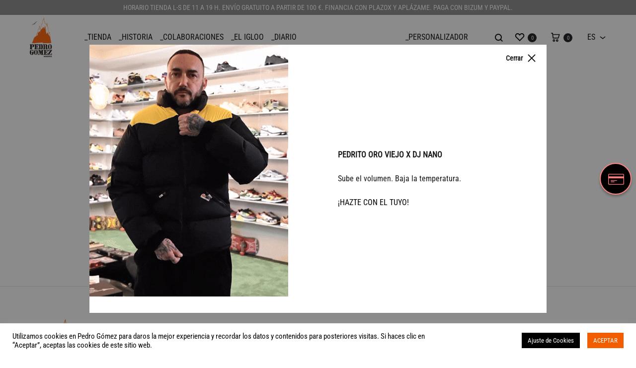

--- FILE ---
content_type: text/html; charset=UTF-8
request_url: https://pedrogomezmadrid.com/carrito/
body_size: 91695
content:
<!doctype html>
<html lang="es-ES">
<head>
	<meta charset="UTF-8">
	<meta name="viewport" content="width=device-width, initial-scale=1">
	<link rel="profile" href="http://gmpg.org/xfn/11">
	<script type="text/javascript" src="https://cdn.sales.partner.stylight.net/v1/st.min.js"></script>

	<meta name='robots' content='noindex, follow' />
	<style>img:is([sizes="auto" i], [sizes^="auto," i]) { contain-intrinsic-size: 3000px 1500px }</style>
	<link rel="alternate" hreflang="en" href="https://pedrogomezmadrid.com/en/cart/" />
<link rel="alternate" hreflang="es" href="https://pedrogomezmadrid.com/carrito/" />
<link rel="alternate" hreflang="x-default" href="https://pedrogomezmadrid.com/carrito/" />
<link rel="preload" href="https://pedrogomezmadrid.com/wp-content/themes/konte/fonts/functionpro-light-webfont.woff2" as="font" type="font/woff2" crossorigin><link rel="preload" href="https://pedrogomezmadrid.com/wp-content/themes/konte/fonts/functionpro-book-webfont.woff2" as="font" type="font/woff2" crossorigin><link rel="preload" href="https://pedrogomezmadrid.com/wp-content/themes/konte/fonts/functionpro-medium-webfont.woff2" as="font" type="font/woff2" crossorigin><link rel="preload" href="https://pedrogomezmadrid.com/wp-content/themes/konte/fonts/functionpro-demi-webfont.woff2" as="font" type="font/woff2" crossorigin><link rel="preload" href="https://pedrogomezmadrid.com/wp-content/themes/konte/fonts/functionpro-bold-webfont.woff2" as="font" type="font/woff2" crossorigin>
	<!-- This site is optimized with the Yoast SEO plugin v24.0 - https://yoast.com/wordpress/plugins/seo/ -->
	<title>Carrito - Pedro Gómez Madrid</title>
	<link rel="canonical" href="https://pedrogomezmadrid.com/carrito/" />
	<meta property="og:locale" content="es_ES" />
	<meta property="og:type" content="article" />
	<meta property="og:title" content="Carrito - Pedro Gómez Madrid" />
	<meta property="og:url" content="https://pedrogomezmadrid.com/carrito/" />
	<meta property="og:site_name" content="Pedro Gómez Madrid" />
	<meta property="article:modified_time" content="2019-03-26T07:19:51+00:00" />
	<meta name="twitter:card" content="summary_large_image" />
	<script type="application/ld+json" class="yoast-schema-graph">{"@context":"https://schema.org","@graph":[{"@type":"WebPage","@id":"https://pedrogomezmadrid.com/carrito/","url":"https://pedrogomezmadrid.com/carrito/","name":"Carrito - Pedro Gómez Madrid","isPartOf":{"@id":"https://pedrogomezmadrid.com/#website"},"datePublished":"2019-03-25T12:28:26+00:00","dateModified":"2019-03-26T07:19:51+00:00","breadcrumb":{"@id":"https://pedrogomezmadrid.com/carrito/#breadcrumb"},"inLanguage":"es","potentialAction":[{"@type":"ReadAction","target":["https://pedrogomezmadrid.com/carrito/"]}]},{"@type":"BreadcrumbList","@id":"https://pedrogomezmadrid.com/carrito/#breadcrumb","itemListElement":[{"@type":"ListItem","position":1,"name":"Portada","item":"https://pedrogomezmadrid.com/"},{"@type":"ListItem","position":2,"name":"Carrito"}]},{"@type":"WebSite","@id":"https://pedrogomezmadrid.com/#website","url":"https://pedrogomezmadrid.com/","name":"Pedro Gómez Madrid","description":"Vuelve la leyenda de los mejores plumíferos del mundo","potentialAction":[{"@type":"SearchAction","target":{"@type":"EntryPoint","urlTemplate":"https://pedrogomezmadrid.com/?s={search_term_string}"},"query-input":{"@type":"PropertyValueSpecification","valueRequired":true,"valueName":"search_term_string"}}],"inLanguage":"es"}]}</script>
	<!-- / Yoast SEO plugin. -->


<link rel='dns-prefetch' href='//www.youtube.com' />
<link rel='dns-prefetch' href='//use.fontawesome.com' />
<link rel="alternate" type="application/rss+xml" title="Pedro Gómez Madrid &raquo; Feed" href="https://pedrogomezmadrid.com/feed/" />
<link rel="alternate" type="application/rss+xml" title="Pedro Gómez Madrid &raquo; Feed de los comentarios" href="https://pedrogomezmadrid.com/comments/feed/" />
<script type="text/javascript">
/* <![CDATA[ */
window._wpemojiSettings = {"baseUrl":"https:\/\/s.w.org\/images\/core\/emoji\/15.0.3\/72x72\/","ext":".png","svgUrl":"https:\/\/s.w.org\/images\/core\/emoji\/15.0.3\/svg\/","svgExt":".svg","source":{"concatemoji":"https:\/\/pedrogomezmadrid.com\/wp-includes\/js\/wp-emoji-release.min.js?ver=c2fcc24f53b17563d773cb2617c1ac3b"}};
/*! This file is auto-generated */
!function(i,n){var o,s,e;function c(e){try{var t={supportTests:e,timestamp:(new Date).valueOf()};sessionStorage.setItem(o,JSON.stringify(t))}catch(e){}}function p(e,t,n){e.clearRect(0,0,e.canvas.width,e.canvas.height),e.fillText(t,0,0);var t=new Uint32Array(e.getImageData(0,0,e.canvas.width,e.canvas.height).data),r=(e.clearRect(0,0,e.canvas.width,e.canvas.height),e.fillText(n,0,0),new Uint32Array(e.getImageData(0,0,e.canvas.width,e.canvas.height).data));return t.every(function(e,t){return e===r[t]})}function u(e,t,n){switch(t){case"flag":return n(e,"\ud83c\udff3\ufe0f\u200d\u26a7\ufe0f","\ud83c\udff3\ufe0f\u200b\u26a7\ufe0f")?!1:!n(e,"\ud83c\uddfa\ud83c\uddf3","\ud83c\uddfa\u200b\ud83c\uddf3")&&!n(e,"\ud83c\udff4\udb40\udc67\udb40\udc62\udb40\udc65\udb40\udc6e\udb40\udc67\udb40\udc7f","\ud83c\udff4\u200b\udb40\udc67\u200b\udb40\udc62\u200b\udb40\udc65\u200b\udb40\udc6e\u200b\udb40\udc67\u200b\udb40\udc7f");case"emoji":return!n(e,"\ud83d\udc26\u200d\u2b1b","\ud83d\udc26\u200b\u2b1b")}return!1}function f(e,t,n){var r="undefined"!=typeof WorkerGlobalScope&&self instanceof WorkerGlobalScope?new OffscreenCanvas(300,150):i.createElement("canvas"),a=r.getContext("2d",{willReadFrequently:!0}),o=(a.textBaseline="top",a.font="600 32px Arial",{});return e.forEach(function(e){o[e]=t(a,e,n)}),o}function t(e){var t=i.createElement("script");t.src=e,t.defer=!0,i.head.appendChild(t)}"undefined"!=typeof Promise&&(o="wpEmojiSettingsSupports",s=["flag","emoji"],n.supports={everything:!0,everythingExceptFlag:!0},e=new Promise(function(e){i.addEventListener("DOMContentLoaded",e,{once:!0})}),new Promise(function(t){var n=function(){try{var e=JSON.parse(sessionStorage.getItem(o));if("object"==typeof e&&"number"==typeof e.timestamp&&(new Date).valueOf()<e.timestamp+604800&&"object"==typeof e.supportTests)return e.supportTests}catch(e){}return null}();if(!n){if("undefined"!=typeof Worker&&"undefined"!=typeof OffscreenCanvas&&"undefined"!=typeof URL&&URL.createObjectURL&&"undefined"!=typeof Blob)try{var e="postMessage("+f.toString()+"("+[JSON.stringify(s),u.toString(),p.toString()].join(",")+"));",r=new Blob([e],{type:"text/javascript"}),a=new Worker(URL.createObjectURL(r),{name:"wpTestEmojiSupports"});return void(a.onmessage=function(e){c(n=e.data),a.terminate(),t(n)})}catch(e){}c(n=f(s,u,p))}t(n)}).then(function(e){for(var t in e)n.supports[t]=e[t],n.supports.everything=n.supports.everything&&n.supports[t],"flag"!==t&&(n.supports.everythingExceptFlag=n.supports.everythingExceptFlag&&n.supports[t]);n.supports.everythingExceptFlag=n.supports.everythingExceptFlag&&!n.supports.flag,n.DOMReady=!1,n.readyCallback=function(){n.DOMReady=!0}}).then(function(){return e}).then(function(){var e;n.supports.everything||(n.readyCallback(),(e=n.source||{}).concatemoji?t(e.concatemoji):e.wpemoji&&e.twemoji&&(t(e.twemoji),t(e.wpemoji)))}))}((window,document),window._wpemojiSettings);
/* ]]> */
</script>
<style id='wp-emoji-styles-inline-css' type='text/css'>

	img.wp-smiley, img.emoji {
		display: inline !important;
		border: none !important;
		box-shadow: none !important;
		height: 1em !important;
		width: 1em !important;
		margin: 0 0.07em !important;
		vertical-align: -0.1em !important;
		background: none !important;
		padding: 0 !important;
	}
</style>
<link rel='stylesheet' id='wp-block-library-css' href='https://pedrogomezmadrid.com/wp-includes/css/dist/block-library/style.min.css?ver=c2fcc24f53b17563d773cb2617c1ac3b' type='text/css' media='all' />
<style id='wp-block-library-theme-inline-css' type='text/css'>
.wp-block-audio :where(figcaption){color:#555;font-size:13px;text-align:center}.is-dark-theme .wp-block-audio :where(figcaption){color:#ffffffa6}.wp-block-audio{margin:0 0 1em}.wp-block-code{border:1px solid #ccc;border-radius:4px;font-family:Menlo,Consolas,monaco,monospace;padding:.8em 1em}.wp-block-embed :where(figcaption){color:#555;font-size:13px;text-align:center}.is-dark-theme .wp-block-embed :where(figcaption){color:#ffffffa6}.wp-block-embed{margin:0 0 1em}.blocks-gallery-caption{color:#555;font-size:13px;text-align:center}.is-dark-theme .blocks-gallery-caption{color:#ffffffa6}:root :where(.wp-block-image figcaption){color:#555;font-size:13px;text-align:center}.is-dark-theme :root :where(.wp-block-image figcaption){color:#ffffffa6}.wp-block-image{margin:0 0 1em}.wp-block-pullquote{border-bottom:4px solid;border-top:4px solid;color:currentColor;margin-bottom:1.75em}.wp-block-pullquote cite,.wp-block-pullquote footer,.wp-block-pullquote__citation{color:currentColor;font-size:.8125em;font-style:normal;text-transform:uppercase}.wp-block-quote{border-left:.25em solid;margin:0 0 1.75em;padding-left:1em}.wp-block-quote cite,.wp-block-quote footer{color:currentColor;font-size:.8125em;font-style:normal;position:relative}.wp-block-quote:where(.has-text-align-right){border-left:none;border-right:.25em solid;padding-left:0;padding-right:1em}.wp-block-quote:where(.has-text-align-center){border:none;padding-left:0}.wp-block-quote.is-large,.wp-block-quote.is-style-large,.wp-block-quote:where(.is-style-plain){border:none}.wp-block-search .wp-block-search__label{font-weight:700}.wp-block-search__button{border:1px solid #ccc;padding:.375em .625em}:where(.wp-block-group.has-background){padding:1.25em 2.375em}.wp-block-separator.has-css-opacity{opacity:.4}.wp-block-separator{border:none;border-bottom:2px solid;margin-left:auto;margin-right:auto}.wp-block-separator.has-alpha-channel-opacity{opacity:1}.wp-block-separator:not(.is-style-wide):not(.is-style-dots){width:100px}.wp-block-separator.has-background:not(.is-style-dots){border-bottom:none;height:1px}.wp-block-separator.has-background:not(.is-style-wide):not(.is-style-dots){height:2px}.wp-block-table{margin:0 0 1em}.wp-block-table td,.wp-block-table th{word-break:normal}.wp-block-table :where(figcaption){color:#555;font-size:13px;text-align:center}.is-dark-theme .wp-block-table :where(figcaption){color:#ffffffa6}.wp-block-video :where(figcaption){color:#555;font-size:13px;text-align:center}.is-dark-theme .wp-block-video :where(figcaption){color:#ffffffa6}.wp-block-video{margin:0 0 1em}:root :where(.wp-block-template-part.has-background){margin-bottom:0;margin-top:0;padding:1.25em 2.375em}
</style>
<link rel='stylesheet' id='konte-woocommerce-blocks-css' href='https://pedrogomezmadrid.com/wp-content/themes/konte/css/woocommerce-blocks.css?ver=2.3.9' type='text/css' media='all' />
<style id='classic-theme-styles-inline-css' type='text/css'>
/*! This file is auto-generated */
.wp-block-button__link{color:#fff;background-color:#32373c;border-radius:9999px;box-shadow:none;text-decoration:none;padding:calc(.667em + 2px) calc(1.333em + 2px);font-size:1.125em}.wp-block-file__button{background:#32373c;color:#fff;text-decoration:none}
</style>
<style id='global-styles-inline-css' type='text/css'>
:root{--wp--preset--aspect-ratio--square: 1;--wp--preset--aspect-ratio--4-3: 4/3;--wp--preset--aspect-ratio--3-4: 3/4;--wp--preset--aspect-ratio--3-2: 3/2;--wp--preset--aspect-ratio--2-3: 2/3;--wp--preset--aspect-ratio--16-9: 16/9;--wp--preset--aspect-ratio--9-16: 9/16;--wp--preset--color--black: #000000;--wp--preset--color--cyan-bluish-gray: #abb8c3;--wp--preset--color--white: #ffffff;--wp--preset--color--pale-pink: #f78da7;--wp--preset--color--vivid-red: #cf2e2e;--wp--preset--color--luminous-vivid-orange: #ff6900;--wp--preset--color--luminous-vivid-amber: #fcb900;--wp--preset--color--light-green-cyan: #7bdcb5;--wp--preset--color--vivid-green-cyan: #00d084;--wp--preset--color--pale-cyan-blue: #8ed1fc;--wp--preset--color--vivid-cyan-blue: #0693e3;--wp--preset--color--vivid-purple: #9b51e0;--wp--preset--gradient--vivid-cyan-blue-to-vivid-purple: linear-gradient(135deg,rgba(6,147,227,1) 0%,rgb(155,81,224) 100%);--wp--preset--gradient--light-green-cyan-to-vivid-green-cyan: linear-gradient(135deg,rgb(122,220,180) 0%,rgb(0,208,130) 100%);--wp--preset--gradient--luminous-vivid-amber-to-luminous-vivid-orange: linear-gradient(135deg,rgba(252,185,0,1) 0%,rgba(255,105,0,1) 100%);--wp--preset--gradient--luminous-vivid-orange-to-vivid-red: linear-gradient(135deg,rgba(255,105,0,1) 0%,rgb(207,46,46) 100%);--wp--preset--gradient--very-light-gray-to-cyan-bluish-gray: linear-gradient(135deg,rgb(238,238,238) 0%,rgb(169,184,195) 100%);--wp--preset--gradient--cool-to-warm-spectrum: linear-gradient(135deg,rgb(74,234,220) 0%,rgb(151,120,209) 20%,rgb(207,42,186) 40%,rgb(238,44,130) 60%,rgb(251,105,98) 80%,rgb(254,248,76) 100%);--wp--preset--gradient--blush-light-purple: linear-gradient(135deg,rgb(255,206,236) 0%,rgb(152,150,240) 100%);--wp--preset--gradient--blush-bordeaux: linear-gradient(135deg,rgb(254,205,165) 0%,rgb(254,45,45) 50%,rgb(107,0,62) 100%);--wp--preset--gradient--luminous-dusk: linear-gradient(135deg,rgb(255,203,112) 0%,rgb(199,81,192) 50%,rgb(65,88,208) 100%);--wp--preset--gradient--pale-ocean: linear-gradient(135deg,rgb(255,245,203) 0%,rgb(182,227,212) 50%,rgb(51,167,181) 100%);--wp--preset--gradient--electric-grass: linear-gradient(135deg,rgb(202,248,128) 0%,rgb(113,206,126) 100%);--wp--preset--gradient--midnight: linear-gradient(135deg,rgb(2,3,129) 0%,rgb(40,116,252) 100%);--wp--preset--font-size--small: 12px;--wp--preset--font-size--medium: 24px;--wp--preset--font-size--large: 40px;--wp--preset--font-size--x-large: 42px;--wp--preset--font-size--normal: 18px;--wp--preset--font-size--huge: 64px;--wp--preset--font-family--inter: "Inter", sans-serif;--wp--preset--font-family--cardo: Cardo;--wp--preset--spacing--20: 0.44rem;--wp--preset--spacing--30: 0.67rem;--wp--preset--spacing--40: 1rem;--wp--preset--spacing--50: 1.5rem;--wp--preset--spacing--60: 2.25rem;--wp--preset--spacing--70: 3.38rem;--wp--preset--spacing--80: 5.06rem;--wp--preset--shadow--natural: 6px 6px 9px rgba(0, 0, 0, 0.2);--wp--preset--shadow--deep: 12px 12px 50px rgba(0, 0, 0, 0.4);--wp--preset--shadow--sharp: 6px 6px 0px rgba(0, 0, 0, 0.2);--wp--preset--shadow--outlined: 6px 6px 0px -3px rgba(255, 255, 255, 1), 6px 6px rgba(0, 0, 0, 1);--wp--preset--shadow--crisp: 6px 6px 0px rgba(0, 0, 0, 1);}:where(.is-layout-flex){gap: 0.5em;}:where(.is-layout-grid){gap: 0.5em;}body .is-layout-flex{display: flex;}.is-layout-flex{flex-wrap: wrap;align-items: center;}.is-layout-flex > :is(*, div){margin: 0;}body .is-layout-grid{display: grid;}.is-layout-grid > :is(*, div){margin: 0;}:where(.wp-block-columns.is-layout-flex){gap: 2em;}:where(.wp-block-columns.is-layout-grid){gap: 2em;}:where(.wp-block-post-template.is-layout-flex){gap: 1.25em;}:where(.wp-block-post-template.is-layout-grid){gap: 1.25em;}.has-black-color{color: var(--wp--preset--color--black) !important;}.has-cyan-bluish-gray-color{color: var(--wp--preset--color--cyan-bluish-gray) !important;}.has-white-color{color: var(--wp--preset--color--white) !important;}.has-pale-pink-color{color: var(--wp--preset--color--pale-pink) !important;}.has-vivid-red-color{color: var(--wp--preset--color--vivid-red) !important;}.has-luminous-vivid-orange-color{color: var(--wp--preset--color--luminous-vivid-orange) !important;}.has-luminous-vivid-amber-color{color: var(--wp--preset--color--luminous-vivid-amber) !important;}.has-light-green-cyan-color{color: var(--wp--preset--color--light-green-cyan) !important;}.has-vivid-green-cyan-color{color: var(--wp--preset--color--vivid-green-cyan) !important;}.has-pale-cyan-blue-color{color: var(--wp--preset--color--pale-cyan-blue) !important;}.has-vivid-cyan-blue-color{color: var(--wp--preset--color--vivid-cyan-blue) !important;}.has-vivid-purple-color{color: var(--wp--preset--color--vivid-purple) !important;}.has-black-background-color{background-color: var(--wp--preset--color--black) !important;}.has-cyan-bluish-gray-background-color{background-color: var(--wp--preset--color--cyan-bluish-gray) !important;}.has-white-background-color{background-color: var(--wp--preset--color--white) !important;}.has-pale-pink-background-color{background-color: var(--wp--preset--color--pale-pink) !important;}.has-vivid-red-background-color{background-color: var(--wp--preset--color--vivid-red) !important;}.has-luminous-vivid-orange-background-color{background-color: var(--wp--preset--color--luminous-vivid-orange) !important;}.has-luminous-vivid-amber-background-color{background-color: var(--wp--preset--color--luminous-vivid-amber) !important;}.has-light-green-cyan-background-color{background-color: var(--wp--preset--color--light-green-cyan) !important;}.has-vivid-green-cyan-background-color{background-color: var(--wp--preset--color--vivid-green-cyan) !important;}.has-pale-cyan-blue-background-color{background-color: var(--wp--preset--color--pale-cyan-blue) !important;}.has-vivid-cyan-blue-background-color{background-color: var(--wp--preset--color--vivid-cyan-blue) !important;}.has-vivid-purple-background-color{background-color: var(--wp--preset--color--vivid-purple) !important;}.has-black-border-color{border-color: var(--wp--preset--color--black) !important;}.has-cyan-bluish-gray-border-color{border-color: var(--wp--preset--color--cyan-bluish-gray) !important;}.has-white-border-color{border-color: var(--wp--preset--color--white) !important;}.has-pale-pink-border-color{border-color: var(--wp--preset--color--pale-pink) !important;}.has-vivid-red-border-color{border-color: var(--wp--preset--color--vivid-red) !important;}.has-luminous-vivid-orange-border-color{border-color: var(--wp--preset--color--luminous-vivid-orange) !important;}.has-luminous-vivid-amber-border-color{border-color: var(--wp--preset--color--luminous-vivid-amber) !important;}.has-light-green-cyan-border-color{border-color: var(--wp--preset--color--light-green-cyan) !important;}.has-vivid-green-cyan-border-color{border-color: var(--wp--preset--color--vivid-green-cyan) !important;}.has-pale-cyan-blue-border-color{border-color: var(--wp--preset--color--pale-cyan-blue) !important;}.has-vivid-cyan-blue-border-color{border-color: var(--wp--preset--color--vivid-cyan-blue) !important;}.has-vivid-purple-border-color{border-color: var(--wp--preset--color--vivid-purple) !important;}.has-vivid-cyan-blue-to-vivid-purple-gradient-background{background: var(--wp--preset--gradient--vivid-cyan-blue-to-vivid-purple) !important;}.has-light-green-cyan-to-vivid-green-cyan-gradient-background{background: var(--wp--preset--gradient--light-green-cyan-to-vivid-green-cyan) !important;}.has-luminous-vivid-amber-to-luminous-vivid-orange-gradient-background{background: var(--wp--preset--gradient--luminous-vivid-amber-to-luminous-vivid-orange) !important;}.has-luminous-vivid-orange-to-vivid-red-gradient-background{background: var(--wp--preset--gradient--luminous-vivid-orange-to-vivid-red) !important;}.has-very-light-gray-to-cyan-bluish-gray-gradient-background{background: var(--wp--preset--gradient--very-light-gray-to-cyan-bluish-gray) !important;}.has-cool-to-warm-spectrum-gradient-background{background: var(--wp--preset--gradient--cool-to-warm-spectrum) !important;}.has-blush-light-purple-gradient-background{background: var(--wp--preset--gradient--blush-light-purple) !important;}.has-blush-bordeaux-gradient-background{background: var(--wp--preset--gradient--blush-bordeaux) !important;}.has-luminous-dusk-gradient-background{background: var(--wp--preset--gradient--luminous-dusk) !important;}.has-pale-ocean-gradient-background{background: var(--wp--preset--gradient--pale-ocean) !important;}.has-electric-grass-gradient-background{background: var(--wp--preset--gradient--electric-grass) !important;}.has-midnight-gradient-background{background: var(--wp--preset--gradient--midnight) !important;}.has-small-font-size{font-size: var(--wp--preset--font-size--small) !important;}.has-medium-font-size{font-size: var(--wp--preset--font-size--medium) !important;}.has-large-font-size{font-size: var(--wp--preset--font-size--large) !important;}.has-x-large-font-size{font-size: var(--wp--preset--font-size--x-large) !important;}
:where(.wp-block-post-template.is-layout-flex){gap: 1.25em;}:where(.wp-block-post-template.is-layout-grid){gap: 1.25em;}
:where(.wp-block-columns.is-layout-flex){gap: 2em;}:where(.wp-block-columns.is-layout-grid){gap: 2em;}
:root :where(.wp-block-pullquote){font-size: 1.5em;line-height: 1.6;}
</style>
<link rel='stylesheet' id='conditional-discount-rule-woocommerce-css' href='https://pedrogomezmadrid.com/wp-content/plugins/conditional-discount-rule-for-woocommerce-pro/public/css/conditional-discount-rule-woocommerce-public.css?ver=1.2.7.63' type='text/css' media='all' />
<style id='conditional-discount-rule-woocommerce-inline-css' type='text/css'>

            .cdrw_default.cdrw_status-applied{
                background:#ff4500;
                color:#ffffff;
                border-left:7px solid #ff4500;
            }
            .cdrw_default.cdrw_status-not-applied{
                background:#ff4500;
                color:#ffffff;
                border-left:7px solid #ff4500;
            }
        
</style>
<link rel='stylesheet' id='contact-form-7-css' href='https://pedrogomezmadrid.com/wp-content/plugins/contact-form-7/includes/css/styles.css?ver=6.0.1' type='text/css' media='all' />
<link rel='stylesheet' id='cookie-law-info-css' href='https://pedrogomezmadrid.com/wp-content/plugins/cookie-law-info/legacy/public/css/cookie-law-info-public.css?ver=3.2.8' type='text/css' media='all' />
<link rel='stylesheet' id='cookie-law-info-gdpr-css' href='https://pedrogomezmadrid.com/wp-content/plugins/cookie-law-info/legacy/public/css/cookie-law-info-gdpr.css?ver=3.2.8' type='text/css' media='all' />
<link rel='stylesheet' id='select2-css' href='https://pedrogomezmadrid.com/wp-content/plugins/woocommerce/assets/css/select2.css?ver=9.4.4' type='text/css' media='all' />
<style id='woocommerce-inline-inline-css' type='text/css'>
.woocommerce form .form-row .required { visibility: visible; }
</style>
<link rel='stylesheet' id='wpml-legacy-horizontal-list-0-css' href='https://pedrogomezmadrid.com/wp-content/plugins/sitepress-multilingual-cms/templates/language-switchers/legacy-list-horizontal/style.min.css?ver=1' type='text/css' media='all' />
<link rel='stylesheet' id='season_badge_style_2-css' href='https://pedrogomezmadrid.com/wp-content/plugins/woocommerce-badge-discount/assets/badge.css?ver=c2fcc24f53b17563d773cb2617c1ac3b' type='text/css' media='all' />
<link rel='stylesheet' id='gateway-css' href='https://pedrogomezmadrid.com/wp-content/plugins/woocommerce-paypal-payments/modules/ppcp-button/assets/css/gateway.css?ver=2.9.5' type='text/css' media='all' />
<link rel='stylesheet' id='season_badge_style-css' href='https://pedrogomezmadrid.com/wp-content/plugins/woocommerce-pdec-preorder/assets/badge.css?ver=c2fcc24f53b17563d773cb2617c1ac3b' type='text/css' media='all' />
<link rel='stylesheet' id='load-fa-css' href='https://use.fontawesome.com/releases/v5.3.1/css/all.css?ver=c2fcc24f53b17563d773cb2617c1ac3b' type='text/css' media='all' />
<link rel='stylesheet' id='animate-css' href='https://pedrogomezmadrid.com/wp-content/themes/konte/css/animate.css?ver=3.5.2' type='text/css' media='all' />
<link rel='stylesheet' id='font-awesome-css' href='https://pedrogomezmadrid.com/wp-content/themes/konte/css/font-awesome.min.css?ver=4.7.0' type='text/css' media='all' />
<link rel='stylesheet' id='bootstrap-grid-css' href='https://pedrogomezmadrid.com/wp-content/themes/konte/css/bootstrap.css?ver=3.3.7' type='text/css' media='all' />
<link rel='stylesheet' id='konte-css' href='https://pedrogomezmadrid.com/wp-content/themes/konte/style.css?ver=1.0.0' type='text/css' media='all' />
<style id='konte-inline-css' type='text/css'>
.topbar {height: 30px}:root { --header-main-height: 90px}:root { --header-bottom-height: 90px}.header-main, .header-v10 .site-branding, .header-v10 .header-main .header-right-items { height: 90px; }.header-bottom { height: 90px; }.header-mobile {height: 110px}.logo img {height: 80px;}.logo svg {width: auto;height: 80px;}.page-header.title-front, .page-header .entry-thumbnail { height: 800px; }@media (max-width: 991px) { max.page-header.title-front, .page-header .entry-thumbnail { height: 400px; } }@media (max-width: 767px) { max.page-header.title-front, .page-header .entry-thumbnail { height: 300px; } }
</style>
<link rel='stylesheet' id='soo-wishlist-css' href='https://pedrogomezmadrid.com/wp-content/plugins/soo-wishlist/assets/css/wishlist.css?ver=1.2.8' type='text/css' media='all' />
<link rel='stylesheet' id='konte-child-css' href='https://pedrogomezmadrid.com/wp-content/themes/konte-child/style.css?ver=c2fcc24f53b17563d773cb2617c1ac3b' type='text/css' media='all' />
<link rel='stylesheet' id='konte-woocommerce-css' href='https://pedrogomezmadrid.com/wp-content/themes/konte/woocommerce.css?ver=2.3.9' type='text/css' media='all' />
<style id='konte-woocommerce-inline-css' type='text/css'>
.woocommerce div.product .product_title{font-family: Roboto Condensed;}.woocommerce div.product .woocommerce-variation-description, .woocommerce div.product .woocommerce-product-details__short-description, .woocommerce .woocommerce-Tabs-panel--description{font-family: Roboto Condensed;}.woocommerce-products-header .page-title, .woocommerce-products-header.layout-standard .page-title{font-family: Roboto Condensed;font-weight: 400;}ul.products li.product .woocommerce-loop-product__title a{font-family: Roboto Condensed;}.woocommerce-badge.onsale {background-color: #000000}.woocommerce-badge.new {background-color: #ffb453}.woocommerce-badge.featured {background-color: #ff736c}.woocommerce-badge.sold-out {background-color: #838889}
</style>
<link rel='stylesheet' id='popupaoc-public-style-css' href='https://pedrogomezmadrid.com/wp-content/plugins/popup-anything-on-click/assets/css/popupaoc-public.css?ver=2.8.4' type='text/css' media='all' />
<link rel='stylesheet' id='vi-wpvs-frontend-style-css' href='https://pedrogomezmadrid.com/wp-content/plugins/woocommerce-product-variations-swatches/assets/css/frontend-style.min.css?ver=1.0.2.6' type='text/css' media='all' />
<style id='vi-wpvs-frontend-style-inline-css' type='text/css'>
.vi-wpvs-variation-wrap.vi-wpvs-variation-wrap-vi_wpvs_button_design .vi-wpvs-option-wrap{transition: all 30ms ease-in-out;}.vi-wpvs-variation-wrap.vi-wpvs-variation-wrap-vi_wpvs_button_design .vi-wpvs-variation-button-select{height:32px;width:32px;font-size:13px;}.vi-wpvs-variation-wrap.vi-wpvs-variation-wrap-vi_wpvs_button_design .vi-wpvs-option-wrap{height:32px;width:32px;font-size:13px;}.vi-wpvs-variation-wrap.vi-wpvs-variation-wrap-vi_wpvs_button_design .vi-wpvs-option-wrap .vi-wpvs-option:not(.vi-wpvs-option-select){border-radius: inherit;}.vi-wpvs-variation-wrap.vi-wpvs-variation-wrap-image.vi-wpvs-variation-wrap-vi_wpvs_button_design .vi-wpvs-option-wrap ,.vi-wpvs-variation-wrap.vi-wpvs-variation-wrap-variation_img.vi-wpvs-variation-wrap-vi_wpvs_button_design .vi-wpvs-option-wrap ,.vi-wpvs-variation-wrap.vi-wpvs-variation-wrap-color.vi-wpvs-variation-wrap-vi_wpvs_button_design .vi-wpvs-option-wrap{}.vi-wpvs-variation-wrap.vi-wpvs-variation-wrap-vi_wpvs_button_design .vi-wpvs-option-wrap.vi-wpvs-option-wrap-disable{opacity: 1;}.vi-wpvs-variation-wrap.vi-wpvs-variation-wrap-vi_wpvs_button_design .vi-wpvs-option-wrap.vi-wpvs-option-wrap-disable .vi-wpvs-option{opacity: .5;}.vi-wpvs-variation-wrap.vi-wpvs-variation-wrap-vi_wpvs_button_design .vi-wpvs-option-wrap.vi-wpvs-option-wrap-selected{box-shadow:  0 0 0 1px rgba(242, 93, 0, 1) inset;}.vi-wpvs-variation-wrap.vi-wpvs-variation-wrap-vi_wpvs_button_design .vi-wpvs-variation-wrap-select-wrap .vi-wpvs-option-wrap.vi-wpvs-option-wrap-selected{box-shadow:  0 0 0 1px rgba(242, 93, 0, 1);}.vi-wpvs-variation-wrap.vi-wpvs-variation-wrap-vi_wpvs_button_design .vi-wpvs-option-wrap.vi-wpvs-option-wrap-selected{color:rgba(255, 255, 255, 1);background:rgba(242, 93, 0, 1);}.vi-wpvs-variation-wrap.vi-wpvs-variation-wrap-vi_wpvs_button_design .vi-wpvs-option-wrap.vi-wpvs-option-wrap-selected .vi-wpvs-option{color:rgba(255, 255, 255, 1);}.vi-wpvs-variation-wrap.vi-wpvs-variation-wrap-vi_wpvs_button_design .vi-wpvs-option-wrap.vi-wpvs-option-wrap-hover{box-shadow:  0 0 0 1px rgba(242, 93, 0, 1) inset;}.vi-wpvs-variation-wrap.vi-wpvs-variation-wrap-vi_wpvs_button_design .vi-wpvs-variation-wrap-select-wrap .vi-wpvs-option-wrap.vi-wpvs-option-wrap-hover{box-shadow:  0 0 0 1px rgba(242, 93, 0, 1);}.vi-wpvs-variation-wrap.vi-wpvs-variation-wrap-vi_wpvs_button_design .vi-wpvs-option-wrap.vi-wpvs-option-wrap-hover{color:rgba(255, 255, 255, 1);background:rgba(242, 93, 0, 1);}.vi-wpvs-variation-wrap.vi-wpvs-variation-wrap-vi_wpvs_button_design .vi-wpvs-option-wrap.vi-wpvs-option-wrap-hover .vi-wpvs-option{color:rgba(255, 255, 255, 1);}.vi-wpvs-variation-wrap.vi-wpvs-variation-wrap-vi_wpvs_button_design .vi-wpvs-option-wrap.vi-wpvs-option-wrap-default{box-shadow:  0 0 0 1px rgba(0, 0, 0, 1) inset;}.vi-wpvs-variation-wrap.vi-wpvs-variation-wrap-vi_wpvs_button_design .vi-wpvs-variation-wrap-select-wrap .vi-wpvs-option-wrap.vi-wpvs-option-wrap-default{box-shadow:  0 0 0 1px rgba(0, 0, 0, 1) ;}.vi-wpvs-variation-wrap.vi-wpvs-variation-wrap-vi_wpvs_button_design .vi-wpvs-option-wrap.vi-wpvs-option-wrap-default{color:rgba(0, 0, 0, 1);background:rgba(255, 255, 255, 1);}.vi-wpvs-variation-wrap.vi-wpvs-variation-wrap-vi_wpvs_button_design .vi-wpvs-option-wrap.vi-wpvs-option-wrap-default .vi-wpvs-option{color:rgba(0, 0, 0, 1);}.vi-wpvs-variation-wrap.vi-wpvs-variation-wrap-vi_wpvs_button_design .vi-wpvs-option-wrap .vi-wpvs-option-tooltip{min-width: 100px;height: auto;padding: 5px 8px;}.vi-wpvs-variation-wrap.vi-wpvs-variation-wrap-vi_wpvs_button_design .vi-wpvs-option-wrap .vi-wpvs-option-tooltip{font-size:12px;}.vi-wpvs-variation-wrap.vi-wpvs-variation-wrap-vi_wpvs_button_design .vi-wpvs-option-wrap .vi-wpvs-option-tooltip{color:rgba(0, 0, 0, 1);background:#ffffff;}.vi-wpvs-variation-wrap.vi-wpvs-variation-wrap-vi_wpvs_button_design .vi-wpvs-option-wrap .vi-wpvs-option-tooltip::after{border-width: 5px;border-style: solid;margin-left: -5px;margin-top: -1px;border-color: #ffffff transparent transparent transparent;}.vi-wpvs-variation-wrap.vi-wpvs-variation-wrap-vi_wpvs_button_design .vi-wpvs-option-wrap .vi-wpvs-option-tooltip{border: 1px solid rgba(242, 93, 0, 1);}.vi-wpvs-variation-wrap.vi-wpvs-variation-wrap-vi_wpvs_button_design .vi-wpvs-option-wrap .vi-wpvs-option-tooltip::before{border-width: 6px;border-style: solid;margin-left: -6px;border-color: rgba(242, 93, 0, 1) transparent transparent transparent;}.vi-wpvs-variation-wrap-loop.vi-wpvs-variation-wrap.vi-wpvs-variation-wrap-vi_wpvs_button_design .vi-wpvs-option-wrap{height:20.8px;width:20.8px;font-size:8.45px;}.vi-wpvs-variation-wrap-loop.vi-wpvs-variation-wrap-slider.vi-wpvs-variation-wrap.vi-wpvs-variation-wrap-vi_wpvs_button_design .vi-wpvs-option-wrap{height:20.8px !important;width:20.8px !important;}.vi-wpvs-variation-wrap-loop.vi-wpvs-variation-wrap.vi-wpvs-variation-wrap-image.vi-wpvs-variation-wrap-vi_wpvs_button_design .vi-wpvs-option-wrap ,.vi-wpvs-variation-wrap-loop.vi-wpvs-variation-wrap.vi-wpvs-variation-wrap-variation_img.vi-wpvs-variation-wrap-vi_wpvs_button_design .vi-wpvs-option-wrap ,.vi-wpvs-variation-wrap-loop.vi-wpvs-variation-wrap.vi-wpvs-variation-wrap-color.vi-wpvs-variation-wrap-vi_wpvs_button_design .vi-wpvs-option-wrap{}.vi-wpvs-variation-wrap-loop.vi-wpvs-variation-wrap.vi-wpvs-variation-wrap-vi_wpvs_button_design .vi-wpvs-option-wrap.vi-wpvs-option-wrap-selected{border-radius:px;}.vi-wpvs-variation-wrap-loop.vi-wpvs-variation-wrap.vi-wpvs-variation-wrap-vi_wpvs_button_design .vi-wpvs-option-wrap.vi-wpvs-option-wrap-hover{border-radius:px;}.vi-wpvs-variation-wrap-loop.vi-wpvs-variation-wrap.vi-wpvs-variation-wrap-vi_wpvs_button_design .vi-wpvs-option-wrap.vi-wpvs-option-wrap-default{border-radius:px;}@media screen and (max-width:600px){.vi-wpvs-variation-wrap.vi-wpvs-variation-wrap-vi_wpvs_button_design .vi-wpvs-option-wrap{width:27.2px;height:27.2px;font-size:11.05px;}.vi-wpvs-variation-wrap.vi-wpvs-variation-wrap-image.vi-wpvs-variation-wrap-vi_wpvs_button_design .vi-wpvs-option-wrap ,.vi-wpvs-variation-wrap.vi-wpvs-variation-wrap-variation_img.vi-wpvs-variation-wrap-vi_wpvs_button_design .vi-wpvs-option-wrap ,.vi-wpvs-variation-wrap.vi-wpvs-variation-wrap-color.vi-wpvs-variation-wrap-vi_wpvs_button_design .vi-wpvs-option-wrap{}.vi-wpvs-variation-wrap.vi-wpvs-variation-wrap-vi_wpvs_button_design .vi-wpvs-option-wrap.vi-wpvs-option-wrap-selected{border-radius:px;}.vi-wpvs-variation-wrap.vi-wpvs-variation-wrap-vi_wpvs_button_design .vi-wpvs-option-wrap.vi-wpvs-option-wrap-hover{border-radius:px;}.vi-wpvs-variation-wrap.vi-wpvs-variation-wrap-vi_wpvs_button_design .vi-wpvs-option-wrap.vi-wpvs-option-wrap-default{border-radius:px;}}.vi-wpvs-variation-wrap.vi-wpvs-variation-wrap-vi_wpvs_color_design .vi-wpvs-option-wrap{transition: all 30ms ease-in-out;}.vi-wpvs-variation-wrap.vi-wpvs-variation-wrap-vi_wpvs_color_design .vi-wpvs-variation-button-select{height:32px;width:32px;}.vi-wpvs-variation-wrap.vi-wpvs-variation-wrap-vi_wpvs_color_design .vi-wpvs-option-wrap{height:32px;width:32px;}.vi-wpvs-variation-wrap.vi-wpvs-variation-wrap-vi_wpvs_color_design .vi-wpvs-option-wrap .vi-wpvs-option:not(.vi-wpvs-option-select){border-radius: inherit;}.vi-wpvs-variation-wrap.vi-wpvs-variation-wrap-image.vi-wpvs-variation-wrap-vi_wpvs_color_design .vi-wpvs-option-wrap ,.vi-wpvs-variation-wrap.vi-wpvs-variation-wrap-variation_img.vi-wpvs-variation-wrap-vi_wpvs_color_design .vi-wpvs-option-wrap ,.vi-wpvs-variation-wrap.vi-wpvs-variation-wrap-color.vi-wpvs-variation-wrap-vi_wpvs_color_design .vi-wpvs-option-wrap{}.vi-wpvs-variation-wrap.vi-wpvs-variation-wrap-vi_wpvs_color_design .vi-wpvs-option-wrap.vi-wpvs-option-wrap-disable{opacity: 1;}.vi-wpvs-variation-wrap.vi-wpvs-variation-wrap-vi_wpvs_color_design .vi-wpvs-option-wrap.vi-wpvs-option-wrap-disable .vi-wpvs-option{opacity: .5;}.vi-wpvs-variation-wrap.vi-wpvs-variation-wrap-vi_wpvs_color_design .vi-wpvs-option-wrap.vi-wpvs-option-wrap-selected{box-shadow:  0 0 0 1px rgba(242, 93, 0, 1) inset;}.vi-wpvs-variation-wrap.vi-wpvs-variation-wrap-vi_wpvs_color_design .vi-wpvs-variation-wrap-select-wrap .vi-wpvs-option-wrap.vi-wpvs-option-wrap-selected{box-shadow:  0 0 0 1px rgba(242, 93, 0, 1);}.vi-wpvs-variation-wrap.vi-wpvs-variation-wrap-vi_wpvs_color_design .vi-wpvs-option-wrap.vi-wpvs-option-wrap-selected{background:rgba(0, 0, 0, 0.06);}.vi-wpvs-variation-wrap.vi-wpvs-variation-wrap-vi_wpvs_color_design .vi-wpvs-option-wrap.vi-wpvs-option-wrap-selected .vi-wpvs-option{}.vi-wpvs-variation-wrap.vi-wpvs-variation-wrap-vi_wpvs_color_design .vi-wpvs-option-wrap.vi-wpvs-option-wrap-hover{box-shadow:  0 0 0 1px rgba(242, 93, 0, 1) inset;}.vi-wpvs-variation-wrap.vi-wpvs-variation-wrap-vi_wpvs_color_design .vi-wpvs-variation-wrap-select-wrap .vi-wpvs-option-wrap.vi-wpvs-option-wrap-hover{box-shadow:  0 0 0 1px rgba(242, 93, 0, 1);}.vi-wpvs-variation-wrap.vi-wpvs-variation-wrap-vi_wpvs_color_design .vi-wpvs-option-wrap.vi-wpvs-option-wrap-hover{background:rgba(0, 0, 0, 0.06);}.vi-wpvs-variation-wrap.vi-wpvs-variation-wrap-vi_wpvs_color_design .vi-wpvs-option-wrap.vi-wpvs-option-wrap-hover .vi-wpvs-option{}.vi-wpvs-variation-wrap.vi-wpvs-variation-wrap-vi_wpvs_color_design .vi-wpvs-option-wrap.vi-wpvs-option-wrap-default{}.vi-wpvs-variation-wrap.vi-wpvs-variation-wrap-vi_wpvs_color_design .vi-wpvs-variation-wrap-select-wrap .vi-wpvs-option-wrap.vi-wpvs-option-wrap-default{}.vi-wpvs-variation-wrap.vi-wpvs-variation-wrap-vi_wpvs_color_design .vi-wpvs-option-wrap.vi-wpvs-option-wrap-default{background:rgba(0, 0, 0, 0);}.vi-wpvs-variation-wrap.vi-wpvs-variation-wrap-vi_wpvs_color_design .vi-wpvs-option-wrap.vi-wpvs-option-wrap-default .vi-wpvs-option{}.vi-wpvs-variation-wrap.vi-wpvs-variation-wrap-vi_wpvs_color_design .vi-wpvs-option-wrap .vi-wpvs-option-tooltip{min-width: 100px;height: auto;padding: 5px 8px;}.vi-wpvs-variation-wrap.vi-wpvs-variation-wrap-vi_wpvs_color_design .vi-wpvs-option-wrap .vi-wpvs-option-tooltip{font-size:12px;}.vi-wpvs-variation-wrap.vi-wpvs-variation-wrap-vi_wpvs_color_design .vi-wpvs-option-wrap .vi-wpvs-option-tooltip{color:rgba(0, 0, 0, 1);background:#ffffff;}.vi-wpvs-variation-wrap.vi-wpvs-variation-wrap-vi_wpvs_color_design .vi-wpvs-option-wrap .vi-wpvs-option-tooltip::after{border-width: 5px;border-style: solid;margin-left: -5px;margin-top: -1px;border-color: #ffffff transparent transparent transparent;}.vi-wpvs-variation-wrap.vi-wpvs-variation-wrap-vi_wpvs_color_design .vi-wpvs-option-wrap .vi-wpvs-option-tooltip{border: 1px solid rgba(242, 93, 0, 1);}.vi-wpvs-variation-wrap.vi-wpvs-variation-wrap-vi_wpvs_color_design .vi-wpvs-option-wrap .vi-wpvs-option-tooltip::before{border-width: 6px;border-style: solid;margin-left: -6px;border-color: rgba(242, 93, 0, 1) transparent transparent transparent;}.vi-wpvs-variation-wrap-loop.vi-wpvs-variation-wrap.vi-wpvs-variation-wrap-vi_wpvs_color_design .vi-wpvs-option-wrap{height:20.8px;width:20.8px;font-size:px;}.vi-wpvs-variation-wrap-loop.vi-wpvs-variation-wrap-slider.vi-wpvs-variation-wrap.vi-wpvs-variation-wrap-vi_wpvs_color_design .vi-wpvs-option-wrap{height:20.8px !important;width:20.8px !important;}.vi-wpvs-variation-wrap-loop.vi-wpvs-variation-wrap.vi-wpvs-variation-wrap-image.vi-wpvs-variation-wrap-vi_wpvs_color_design .vi-wpvs-option-wrap ,.vi-wpvs-variation-wrap-loop.vi-wpvs-variation-wrap.vi-wpvs-variation-wrap-variation_img.vi-wpvs-variation-wrap-vi_wpvs_color_design .vi-wpvs-option-wrap ,.vi-wpvs-variation-wrap-loop.vi-wpvs-variation-wrap.vi-wpvs-variation-wrap-color.vi-wpvs-variation-wrap-vi_wpvs_color_design .vi-wpvs-option-wrap{}.vi-wpvs-variation-wrap-loop.vi-wpvs-variation-wrap.vi-wpvs-variation-wrap-vi_wpvs_color_design .vi-wpvs-option-wrap.vi-wpvs-option-wrap-selected{border-radius:px;}.vi-wpvs-variation-wrap-loop.vi-wpvs-variation-wrap.vi-wpvs-variation-wrap-vi_wpvs_color_design .vi-wpvs-option-wrap.vi-wpvs-option-wrap-hover{border-radius:px;}.vi-wpvs-variation-wrap-loop.vi-wpvs-variation-wrap.vi-wpvs-variation-wrap-vi_wpvs_color_design .vi-wpvs-option-wrap.vi-wpvs-option-wrap-default{border-radius:px;}@media screen and (max-width:600px){.vi-wpvs-variation-wrap.vi-wpvs-variation-wrap-vi_wpvs_color_design .vi-wpvs-option-wrap{width:27.2px;height:27.2px;font-size:px;}.vi-wpvs-variation-wrap.vi-wpvs-variation-wrap-image.vi-wpvs-variation-wrap-vi_wpvs_color_design .vi-wpvs-option-wrap ,.vi-wpvs-variation-wrap.vi-wpvs-variation-wrap-variation_img.vi-wpvs-variation-wrap-vi_wpvs_color_design .vi-wpvs-option-wrap ,.vi-wpvs-variation-wrap.vi-wpvs-variation-wrap-color.vi-wpvs-variation-wrap-vi_wpvs_color_design .vi-wpvs-option-wrap{}.vi-wpvs-variation-wrap.vi-wpvs-variation-wrap-vi_wpvs_color_design .vi-wpvs-option-wrap.vi-wpvs-option-wrap-selected{border-radius:px;}.vi-wpvs-variation-wrap.vi-wpvs-variation-wrap-vi_wpvs_color_design .vi-wpvs-option-wrap.vi-wpvs-option-wrap-hover{border-radius:px;}.vi-wpvs-variation-wrap.vi-wpvs-variation-wrap-vi_wpvs_color_design .vi-wpvs-option-wrap.vi-wpvs-option-wrap-default{border-radius:px;}}.vi-wpvs-variation-wrap.vi-wpvs-variation-wrap-vi_wpvs_image_design .vi-wpvs-option-wrap{transition: all 30ms ease-in-out;}.vi-wpvs-variation-wrap.vi-wpvs-variation-wrap-vi_wpvs_image_design .vi-wpvs-variation-button-select{height:50px;width:50px;padding:3px;font-size:13px;}.vi-wpvs-variation-wrap.vi-wpvs-variation-wrap-vi_wpvs_image_design .vi-wpvs-option-wrap{height:50px;width:50px;padding:3px;font-size:13px;}.vi-wpvs-variation-wrap.vi-wpvs-variation-wrap-vi_wpvs_image_design .vi-wpvs-option-wrap .vi-wpvs-option:not(.vi-wpvs-option-select){border-radius: inherit;}.vi-wpvs-variation-wrap.vi-wpvs-variation-wrap-image.vi-wpvs-variation-wrap-vi_wpvs_image_design .vi-wpvs-option-wrap ,.vi-wpvs-variation-wrap.vi-wpvs-variation-wrap-variation_img.vi-wpvs-variation-wrap-vi_wpvs_image_design .vi-wpvs-option-wrap ,.vi-wpvs-variation-wrap.vi-wpvs-variation-wrap-color.vi-wpvs-variation-wrap-vi_wpvs_image_design .vi-wpvs-option-wrap{}.vi-wpvs-variation-wrap.vi-wpvs-variation-wrap-vi_wpvs_image_design .vi-wpvs-option-wrap.vi-wpvs-option-wrap-disable{opacity: 1;}.vi-wpvs-variation-wrap.vi-wpvs-variation-wrap-vi_wpvs_image_design .vi-wpvs-option-wrap.vi-wpvs-option-wrap-disable .vi-wpvs-option{opacity: .5;}.vi-wpvs-variation-wrap.vi-wpvs-variation-wrap-vi_wpvs_image_design .vi-wpvs-option-wrap.vi-wpvs-option-wrap-selected{box-shadow:  0 0 0 1px rgba(33, 33, 33, 1) inset;}.vi-wpvs-variation-wrap.vi-wpvs-variation-wrap-vi_wpvs_image_design .vi-wpvs-variation-wrap-select-wrap .vi-wpvs-option-wrap.vi-wpvs-option-wrap-selected{box-shadow:  0 0 0 1px rgba(33, 33, 33, 1);}.vi-wpvs-variation-wrap.vi-wpvs-variation-wrap-vi_wpvs_image_design .vi-wpvs-option-wrap.vi-wpvs-option-wrap-selected{}.vi-wpvs-variation-wrap.vi-wpvs-variation-wrap-vi_wpvs_image_design .vi-wpvs-option-wrap.vi-wpvs-option-wrap-selected .vi-wpvs-option{}.vi-wpvs-variation-wrap.vi-wpvs-variation-wrap-vi_wpvs_image_design .vi-wpvs-option-wrap.vi-wpvs-option-wrap-hover{box-shadow:  0 0 0 1px rgba(33, 33, 33, 1) inset;}.vi-wpvs-variation-wrap.vi-wpvs-variation-wrap-vi_wpvs_image_design .vi-wpvs-variation-wrap-select-wrap .vi-wpvs-option-wrap.vi-wpvs-option-wrap-hover{box-shadow:  0 0 0 1px rgba(33, 33, 33, 1);}.vi-wpvs-variation-wrap.vi-wpvs-variation-wrap-vi_wpvs_image_design .vi-wpvs-option-wrap.vi-wpvs-option-wrap-hover{}.vi-wpvs-variation-wrap.vi-wpvs-variation-wrap-vi_wpvs_image_design .vi-wpvs-option-wrap.vi-wpvs-option-wrap-hover .vi-wpvs-option{}.vi-wpvs-variation-wrap.vi-wpvs-variation-wrap-vi_wpvs_image_design .vi-wpvs-option-wrap.vi-wpvs-option-wrap-default{box-shadow:  0 0 0 1px rgba(238, 238, 238, 1) inset;}.vi-wpvs-variation-wrap.vi-wpvs-variation-wrap-vi_wpvs_image_design .vi-wpvs-variation-wrap-select-wrap .vi-wpvs-option-wrap.vi-wpvs-option-wrap-default{box-shadow:  0 0 0 1px rgba(238, 238, 238, 1) ;}.vi-wpvs-variation-wrap.vi-wpvs-variation-wrap-vi_wpvs_image_design .vi-wpvs-option-wrap.vi-wpvs-option-wrap-default{background:rgba(255, 255, 255, 1);}.vi-wpvs-variation-wrap.vi-wpvs-variation-wrap-vi_wpvs_image_design .vi-wpvs-option-wrap.vi-wpvs-option-wrap-default .vi-wpvs-option{}.vi-wpvs-variation-wrap.vi-wpvs-variation-wrap-vi_wpvs_image_design .vi-wpvs-option-wrap .vi-wpvs-option-tooltip{display: none;}.vi-wpvs-variation-wrap-loop.vi-wpvs-variation-wrap.vi-wpvs-variation-wrap-vi_wpvs_image_design .vi-wpvs-option-wrap{height:32.5px;width:32.5px;font-size:8.45px;}.vi-wpvs-variation-wrap-loop.vi-wpvs-variation-wrap-slider.vi-wpvs-variation-wrap.vi-wpvs-variation-wrap-vi_wpvs_image_design .vi-wpvs-option-wrap{height:32.5px !important;width:32.5px !important;}.vi-wpvs-variation-wrap-loop.vi-wpvs-variation-wrap.vi-wpvs-variation-wrap-image.vi-wpvs-variation-wrap-vi_wpvs_image_design .vi-wpvs-option-wrap ,.vi-wpvs-variation-wrap-loop.vi-wpvs-variation-wrap.vi-wpvs-variation-wrap-variation_img.vi-wpvs-variation-wrap-vi_wpvs_image_design .vi-wpvs-option-wrap ,.vi-wpvs-variation-wrap-loop.vi-wpvs-variation-wrap.vi-wpvs-variation-wrap-color.vi-wpvs-variation-wrap-vi_wpvs_image_design .vi-wpvs-option-wrap{}.vi-wpvs-variation-wrap-loop.vi-wpvs-variation-wrap.vi-wpvs-variation-wrap-vi_wpvs_image_design .vi-wpvs-option-wrap.vi-wpvs-option-wrap-selected{border-radius:px;}.vi-wpvs-variation-wrap-loop.vi-wpvs-variation-wrap.vi-wpvs-variation-wrap-vi_wpvs_image_design .vi-wpvs-option-wrap.vi-wpvs-option-wrap-hover{border-radius:px;}.vi-wpvs-variation-wrap-loop.vi-wpvs-variation-wrap.vi-wpvs-variation-wrap-vi_wpvs_image_design .vi-wpvs-option-wrap.vi-wpvs-option-wrap-default{border-radius:px;}@media screen and (max-width:600px){.vi-wpvs-variation-wrap.vi-wpvs-variation-wrap-vi_wpvs_image_design .vi-wpvs-option-wrap{width:42.5px;height:42.5px;font-size:11.05px;}.vi-wpvs-variation-wrap.vi-wpvs-variation-wrap-image.vi-wpvs-variation-wrap-vi_wpvs_image_design .vi-wpvs-option-wrap ,.vi-wpvs-variation-wrap.vi-wpvs-variation-wrap-variation_img.vi-wpvs-variation-wrap-vi_wpvs_image_design .vi-wpvs-option-wrap ,.vi-wpvs-variation-wrap.vi-wpvs-variation-wrap-color.vi-wpvs-variation-wrap-vi_wpvs_image_design .vi-wpvs-option-wrap{}.vi-wpvs-variation-wrap.vi-wpvs-variation-wrap-vi_wpvs_image_design .vi-wpvs-option-wrap.vi-wpvs-option-wrap-selected{border-radius:px;}.vi-wpvs-variation-wrap.vi-wpvs-variation-wrap-vi_wpvs_image_design .vi-wpvs-option-wrap.vi-wpvs-option-wrap-hover{border-radius:px;}.vi-wpvs-variation-wrap.vi-wpvs-variation-wrap-vi_wpvs_image_design .vi-wpvs-option-wrap.vi-wpvs-option-wrap-default{border-radius:px;}}
</style>
<link rel='stylesheet' id='beeteam_front_fontawsome_css-css' href='https://pedrogomezmadrid.com/wp-content/plugins/Smart-One-Page-Navigation/assets/front-end/fontawesome/css/font-awesome.min.css?ver=1.2.8' type='text/css' media='all' />
<link rel='stylesheet' id='beeteam_front_ytplayer_css-css' href='https://pedrogomezmadrid.com/wp-content/plugins/Smart-One-Page-Navigation/assets/front-end/ytplayer/css/jquery.mb.YTPlayer.min.css?ver=1.2.8' type='text/css' media='all' />
<link rel='stylesheet' id='beeteam_front_animate_css-css' href='https://pedrogomezmadrid.com/wp-content/plugins/Smart-One-Page-Navigation/assets/front-end/animate-css/animate.min.css?ver=1.2.8' type='text/css' media='all' />
<link rel='stylesheet' id='beeteam_front_spinkit_css-css' href='https://pedrogomezmadrid.com/wp-content/plugins/Smart-One-Page-Navigation/assets/front-end/spinkit.css?ver=1.2.8' type='text/css' media='all' />
<link rel='stylesheet' id='op_bete_front_css-css' href='https://pedrogomezmadrid.com/wp-content/plugins/Smart-One-Page-Navigation/assets/minify/core.css?ver=1.2.8' type='text/css' media='all' />
<script type="text/template" id="tmpl-variation-template">
	<div class="woocommerce-variation-description">{{{ data.variation.variation_description }}}</div>
	<div class="woocommerce-variation-price">{{{ data.variation.price_html }}}</div>
	<div class="woocommerce-variation-availability">{{{ data.variation.availability_html }}}</div>
</script>
<script type="text/template" id="tmpl-unavailable-variation-template">
	<p role="alert">Lo siento, este producto no está disponible. Por favor, elige otra combinación.</p>
</script>
<script type="text/javascript" src="https://pedrogomezmadrid.com/wp-includes/js/jquery/jquery.min.js?ver=3.7.1" id="jquery-core-js"></script>
<script type="text/javascript" src="https://pedrogomezmadrid.com/wp-includes/js/jquery/jquery-migrate.min.js?ver=3.4.1" id="jquery-migrate-js"></script>
<script type="text/javascript" id="jquery-js-before">
/* <![CDATA[ */
document.addEventListener('DOMContentLoaded', function() {
let wp_active_theme='Pedro Gomez Madrid';
let fonts_path='https://pedrogomezmadrid.com/wp-content/plugins/plazox/assets/fonts'
let bar_top_menu_show='1';
let bar_top_menu_show_icon='1';
let bar_top_menu_text_message='Divide el pago con plazox';
let bar_top_menu_style='Light';
let product_page_show='1';
let product_page_show_banner='Yes';
let floating_banner_visible='1';
let floating_banner_position='Center';
let floating_banner_design='Option 1';

//Plazox translations
const plazoxTranslations = {
    "Divide el pago con plazox": {
        "es": "Divide el pago con plazox",
        "ca": "Divideix el pagament amb plazox",
        "eu": "Zatikatu ordainketa plazoxekin",
        "gl": "Divide o pago con plazox",
        "en": "Spread payment with plazox"
    },
    "Paga poco a poco con plazox": {
        "es": "Paga poco a poco con plazox",
        "ca": "Paga a poc a poc amb plazox",
        "eu": "Ordaindu pixkanaka-pixkanaka plazoxekin",
        "gl": "Paga aos poucos con plazox",
        "en": "Pay in instalments with plazox"
    },
    "Paga en 3, 6 o 12 meses": {
        "es": "Paga en 3, 6 o 12 meses",
        "ca": "Paga en 3, 6 o 12 mesos",
        "eu": "Ordaindu 3, 6 edo 12 hilabetetan",
        "gl": "Paga en 3, 6 ou 12 meses",
        "en": "Pay over 3, 6 or 12 months"
    },
    "¿Qué es plazox?": {
        "es": "¿Qué es plazox?",
        "ca": "Què és plazox?",
        "eu": "Zer da plazox?",
        "gl": "Que é plazox?",
        "en": "What is plazox?"
    },
    "Selecciona pago con tarjeta para fraccionar esta compra en 3, 6 o 12 meses.": {
        "es": "Selecciona pago con tarjeta para fraccionar esta compra en 3, 6 o 12 meses.",
        "ca": "Selecciona pagament amb targeta per fraccionar aquesta compra en 3, 6 o 12 mesos.",
        "eu": "Hautatu txartelarekin ordaintzea erosketa hau 3, 6 edo 12 hilabetetan zatikatzeko.",
        "gl": "Selecciona pago con tarxeta para fraccionar esta compra en 3, 6 ou 12 meses.",
        "en": "Select pay by card to pay for this purchase over 3, 6 or 12 months."
    },
    "Introduce los datos de tu tarjeta de crédito y elige el número de cuotas.": {
        "es": "Introduce los datos de tu tarjeta de crédito y elige el número de cuotas.",
        "ca": "Introdueix les dades de la teva targeta de crèdit i tria el nombre de quotes.",
        "eu": "Sartu zure kreditu-txartelaren datuak eta aukeratu kuota kopurua.",
        "gl": "Introduce os datos da túa tarxeta de crédito e elixe o número de cotas.",
        "en": "Enter your credit card details and choose number of payment instalments."
    },
    "Más info sobre plazox y su disponibilidad": {
        "es": "Más info sobre plazox y su disponibilidad",
        "ca": "Més info sobre plazox i la seva disponibilitat",
        "eu": "Informazio gehiago plazoxi eta erabilgarritasunari buruz",
        "gl": "Máis info sobre plazox e a súa dispoñibilidade",
        "en": "More information about plazox and its availability"
    },
    "¿Quieres dividir tu compra?": {
        "es": "¿Quieres dividir tu compra?",
        "ca": "Vols dividir la teva compra?",
        "eu": "Zure erosketa zatitu nahi duzu?",
        "gl": "Queres dividir a túa compra?",
        "en": "Would you like to spread purchase payment cost?"
    },
    "Paga poco a poco tu compra:": {
        "es": "Paga poco a poco tu compra:",
        "ca": "Paga a poc a poc la teva compra:",
        "eu": "Ordaindu zure erosketa pixkanaka-pixkanaka:",
        "gl": "Paga aos poucos a túa compra:",
        "en": "Pay for your purchase in instalments:"
    },
    "Añade artículo(s) al carrito de compra.": {
        "es": "Añade artículo(s) al carrito de compra.",
        "ca": "Afegeix article(s) al carretó de compra.",
        "eu": "Gehitu artikulua(k) erosketa-orgara.",
        "gl": "Engade artigo(s) ao carriño de compra.",
        "en": "Add item(s) to trolley."
    },
    "Selecciona el pago con tarjeta.": {
        "es": "Selecciona el pago con tarjeta.",
        "ca": "Selecciona el pagament amb targeta.",
        "eu": "Hautatu txartelarekin ordaintzeko aukera.",
        "gl": "Selecciona o pago con tarxeta.",
        "en": "Select pay by card option."
    },
    "Introduce los datos de tu tarjeta de crédito y selecciona la opción de pago que desees: en 3, 6 o 12 cuotas.": {
        "es": "Introduce los datos de tu tarjeta de crédito y selecciona la opción de pago que desees: en 3, 6 o 12 cuotas.",
        "ca": "Introdueix les dades de la teva targeta de crèdit i selecciona l'opció de pagament que vulguis: en 3, 6 o 12 quotes.",
        "eu": "Sartu zure kreditu-txartelaren datuak eta hautatu nahi duzun ordainketa-aukera: 3, 6 edo 12 kuotatan.",
        "gl": "Introduce os datos da túa tarxeta de crédito e selecciona a opción de pago que desexes: en 3, 6 ou 12 cotas.",
        "en": "Enter your credit card details and choose the payment option you want: in 3, 6 or 12 instalments."
    },
    "plazox es una solución de pago fraccionado <b>ofrecida por las principales entidades</b> bancarias españolas en el momento de la compra sin papeleos y al instante.": {
        "es": "plazox es una solución de pago fraccionado <b>ofrecida por las principales entidades</b> bancarias españolas en el momento de la compra sin papeleos y al instante.",
        "ca": "plazox és una solució de pagament fraccionat que <b>ofereixen les principals entitats</b> bancàries espanyoles en el moment de la compra sense paperassa i a l'instant.",
        "eu": "plazox Espainiako banketxe nagusiek ordainketa egiteko unean ordainketa zatikatua egiteko eskaintzen duten konponbidea da. Ez du izapidetzerik eskatzen eta unean bertan egin daiteke.",
        "gl": "plazox é unha solución de pago fraccionado <b>ofrecida polas principais entidades</b> bancarias españolas no momento da compra sen papelorio e ao instante.",
        "en": "plazox is a payment by instalment solution <b>offered by Spain's major banks</b> when you make your purchase - immediate, and no forms to fill in."
    },
    "Si tu entidad bancaria está adherida al servicio, podrás fraccionar tus compras de más de 60 € <b>siempre que pagues con una tarjeta de crédito</b>, aplicando las condiciones (comisiones e intereses) y calendario de pago que tengas establecido en el contrato con la entidad bancaria de tu tarjeta.": {
        "es": "Si tu entidad bancaria está adherida al servicio, podrás fraccionar tus compras de más de 60 € <b>siempre que pagues con una tarjeta de crédito</b>, aplicando las condiciones (comisiones e intereses) y calendario de pago que tengas establecido en el contrato con la entidad bancaria de tu tarjeta.",
        "ca": "Si la teva entitat bancària està adherida al servei, podràs fraccionar les teves compres de més de 60 € <b>sempre que paguis amb una targeta de crèdit</b>, i s’aplicaran les condicions (comissions i interessos) i el calendari de pagament que tinguis establert en el contracte amb l'entitat bancària de la teva targeta.",
        "eu": "Zure banketxea zerbitzuari atxikita badago, 60 € baino gehiagoko zure erosketak zatikatzeko aukera izango duzu kreditu-txartelarekin ordainduz gero. Horretarako, zure txartelaren banketxeko kontratuan ezarrita dituzun baldintzak (komisioak eta interesak) eta ordainketa-egutegia aplikatuko dira.",
        "gl": "Se a túa entidade bancaria está adherida ao servizo, poderás fraccionar as túas compras de máis de 60 € <b>sempre que pagues cunha tarxeta de crédito</b>, aplicando as condicións (comisións e xuros) e calendario de pago que teñas establecido no contrato coa entidade bancaria da túa tarxeta.",
        "en": "If your bank subscribes to this service, you can spread payment of purchases above €60 <b>provided you pay by credit card</b>, with the conditions (fees and interest) and repayment schedule applicable as per the contract with your card issuer."
    },
    "Puedes consultar las entidades adheridas a plazox en": {
        "es": "Puedes consultar las entidades adheridas a plazox en",
        "ca": "Pots consultar les entitats adherides a plazox a",
        "eu": "plazoxen atxikitako erakundeen zerrenda hemen kontsulta dezakezu hemen:",
        "gl": "Podes consultar as entidades adheridas a plazox en",
        "en": "Check which banks subscribe to plazox on"
    },
    "Podrás fraccionar tus compras de más de 60 € con plazox": {
        "es": "Podrás fraccionar tus compras de más de 60 € con plazox",
        "ca": "Podràs fraccionar les teves compres de més de 60 € amb plazox",
        "eu": "60 € baino gehiagoko zure erosketak plazoxekin zatikatu ahal izango dituzu",
        "gl": "Poderás fraccionar as túas compras de máis de 60 € con plazox",
        "en": "For purchases of over €60, you can pay by instalment with plazox"
    }
};
//WP theme
let wp_theme_is_valid = 0;
if(wp_active_theme=="Twenty Twenty-Four" || wp_active_theme=="Storefront"){
    wp_theme_is_valid=1;
}
//

//Detectar Idioma navegador
let siteLang = document.documentElement.getAttribute("lang");
if (siteLang.length > 2) { //Obtener solo dos letras
    siteLang = siteLang.slice(0, 2);
}
//


//Plazox Base Styles
const plazoxBaseStyles = `
      @font-face {
        font-family: 'FSAldrin';
        src: url('${fonts_path}/FSAldrinWeb-Regular.woff2') format('woff2'),
             url('${fonts_path}/FSAldrinWeb-Regular.woff') format('woff');
    }
    `;

const plazoxStyleElement = document.createElement ('style');
plazoxStyleElement.textContent = plazoxBaseStyles;

if(wp_theme_is_valid==1){
    //Plazox Bar Top
    if(bar_top_menu_show==1){
        const plazox_bar_top = document.createElement ('div');
        plazox_bar_top.id = 'plazox-bar-top';
        plazox_bar_top.innerHTML = plazoxTranslations[bar_top_menu_text_message][siteLang];
        if (bar_top_menu_style == 'Light') {
            plazox_bar_top.classList.add ('plazox-bar-top-light');
        }
        if (bar_top_menu_show_icon == 1) {
            plazox_bar_top.innerHTML = "<span class='logo-plazox'><svg width=\"73\" height=\"26\" viewBox=\"0 0 73 26\" fill=\"none\" xmlns=\"http://www.w3.org/2000/svg\">\n" +
                "<path d=\"M2.36604 25.6276C1.26485 25.6276 0.369019 24.7313 0.369019 23.6295V2.36731C0.369019 1.26549 1.26485 0.369141 2.36604 0.369141H70.6339C71.7351 0.369141 72.6309 1.26549 72.6309 2.36731V23.6325C72.6309 24.7343 71.7351 25.6306 70.6339 25.6306H2.36604V25.6276Z\" fill=\"#1F1F1F\"/>\n" +
                "<path d=\"M70.6339 0.738518C71.5298 0.738518 72.2619 1.4681 72.2619 2.36743V23.6326C72.2619 24.5289 71.5327 25.2615 70.6339 25.2615H2.36607C1.47024 25.2615 0.738095 24.5319 0.738095 23.6326V2.36743C0.738095 1.47108 1.46726 0.738518 2.36607 0.738518H70.6339ZM70.6339 0H2.36607C1.05952 0 0 1.06013 0 2.36743V23.6326C0 24.9399 1.05952 26 2.36607 26H70.6339C71.9405 26 73 24.9399 73 23.6326V2.36743C73 1.06013 71.9405 0 70.6339 0Z\" fill=\"#FE8680\"/>\n" +
                "<path d=\"M52.4762 7.56401C52.1637 7.31089 51.7054 7.35853 51.4524 7.67121L48.0209 11.8909L45.747 9.09465C45.4941 8.78197 45.0327 8.73432 44.7232 8.99042C44.4107 9.24354 44.3631 9.70512 44.6191 10.0148L47.0566 13.0136L44.6191 16.0123C44.3452 16.3071 44.3631 16.7687 44.6607 17.0426C44.9554 17.3166 45.4167 17.2987 45.6905 17.001C45.7113 16.9771 45.7322 16.9533 45.75 16.9265L48.0238 14.1303L51.4554 18.3499C51.7083 18.6626 52.1667 18.7103 52.4792 18.4571C52.7917 18.204 52.8393 17.7454 52.5863 17.4328L48.9881 13.0106L52.5863 8.58841C52.8333 8.27573 52.7857 7.81713 52.4762 7.56401C52.4732 7.56401 52.4732 7.56401 52.4732 7.56401H52.4762ZM54.5447 13.0016L59.3423 7.09648C59.5952 6.7838 59.5476 6.3252 59.2351 6.07208C58.9226 5.81896 58.4643 5.86661 58.2113 6.17929L53.0417 12.546C52.8244 12.814 52.8244 13.1982 53.0417 13.4662L58.2173 19.827C58.4702 20.1397 58.9286 20.1873 59.2411 19.9342C59.5536 19.6811 59.6012 19.2225 59.3482 18.9098L54.5447 13.0016ZM65.6488 13.0016L66.9583 11.3995C67.2202 11.0928 67.1816 10.6342 66.878 10.3722C66.5714 10.1101 66.1131 10.1488 65.8512 10.4526C65.8452 10.4615 65.8363 10.4704 65.8304 10.4794L64.1518 12.543C63.9345 12.8111 63.9345 13.1952 64.1518 13.4632L65.8304 15.5269C66.0833 15.8396 66.5447 15.8872 66.8542 15.6311C67.1667 15.378 67.2143 14.9164 66.9583 14.6067L65.6488 13.0016ZM63.5774 7.56401C63.2649 7.31089 62.8066 7.35853 62.5536 7.67121L58.5893 12.546C58.372 12.814 58.372 13.1982 58.5893 13.4662L62.5536 18.338C62.8006 18.6567 63.2589 18.7132 63.5744 18.4661C63.8929 18.2189 63.9494 17.7603 63.7024 17.4447C63.6964 17.4357 63.6875 17.4268 63.6816 17.4179L60.0952 13.0016L63.6845 8.58841C63.9405 8.27573 63.8929 7.81713 63.5774 7.56401C63.5804 7.56401 63.5804 7.56103 63.5774 7.56401ZM34.3155 15.9319H30.0387C30.4911 15.378 31.0953 14.6395 31.747 13.7699L34.3988 10.2322C34.6994 9.83019 34.8006 9.64556 34.8006 9.4103C34.8006 9.09167 34.5655 8.90704 34.1637 8.90704H28.8036C28.4851 8.913 28.2292 9.17505 28.2322 9.49368C28.2292 9.80636 28.4792 10.0625 28.7917 10.0654C28.7947 10.0654 28.7976 10.0654 28.8036 10.0654H32.9762C32.5238 10.6015 31.7708 11.5395 31.25 12.2274L28.5685 15.7651C28.2679 16.1671 28.1667 16.3518 28.1667 16.587C28.1667 16.9057 28.4018 17.0903 28.8036 17.0903H34.3155C34.6339 17.0843 34.8899 16.8223 34.8869 16.5036C34.8899 16.191 34.6399 15.9378 34.3274 15.9349C34.3214 15.9319 34.3185 15.9319 34.3155 15.9319ZM39.6578 15.8485H39.6072C38.0149 15.8485 37.128 14.842 37.128 12.9987C37.128 11.1554 38.0149 10.1488 39.6072 10.1488H39.6578C41.25 10.1488 42.1369 11.1554 42.1369 12.9987C42.1369 14.842 41.25 15.8485 39.6578 15.8485ZM39.6578 8.77303H39.6072C37.4137 8.77303 35.6042 10.4168 35.6042 12.9987C35.6042 15.5805 37.4137 17.2243 39.6072 17.2243H39.6578C41.8542 17.2243 43.6607 15.5805 43.6607 12.9987C43.6607 10.4168 41.8542 8.77303 39.6578 8.77303ZM25.0357 14.9641C25.0357 15.1487 25.003 15.2172 24.8512 15.2976C24.1667 15.6549 23.4107 15.8515 22.6399 15.8694C21.1816 15.8694 20.2768 15.0475 20.2768 13.0195C20.2768 11.0571 21.1816 10.1369 22.7232 10.1369C23.4613 10.1578 24.1816 10.3483 24.8333 10.6908C25 10.7742 25.0328 10.8427 25.0328 11.0422L25.0357 14.9641ZM25.7708 8.85642C25.3661 8.85939 25.0387 9.18696 25.0328 9.59493V9.60982L24.6131 9.39244C23.8601 8.99042 23.2054 8.77303 22.4524 8.77303C20.6101 8.77303 18.747 10.3156 18.747 13.0255C18.747 15.5061 20.2203 17.2154 22.3839 17.2154C23.122 17.2154 23.7411 17.0307 24.5655 16.596L25.0328 16.3458V16.3964C25.0328 16.8044 25.3631 17.135 25.7679 17.135C26.1756 17.135 26.506 16.8044 26.506 16.3994C26.506 16.3994 26.506 16.3994 26.506 16.3964V9.586C26.503 9.18101 26.1756 8.85344 25.7679 8.84748M9.72323 15.8634C8.95537 15.8426 8.20537 15.6401 7.52978 15.2768C7.40478 15.2261 7.3274 15.0981 7.34526 14.9641V11.0541C7.32442 10.9171 7.4018 10.7861 7.52978 10.7355C8.21728 10.3722 8.97918 10.1697 9.75895 10.1488C11.0834 10.1488 12.0863 10.8367 12.0863 12.9987C12.0834 15.2112 11.0625 15.8634 9.72323 15.8634ZM10.0238 8.77303C9.31847 8.77303 8.61609 8.99042 7.7768 9.44306L7.3393 9.67831V9.59493C7.3393 9.18696 7.00895 8.85642 6.60418 8.85642C6.19645 8.85642 5.86609 9.18696 5.86609 9.59196V19.3475C5.86609 19.7555 6.19645 20.0861 6.60418 20.0861C7.01192 20.0861 7.34228 19.7555 7.34228 19.3475V16.3518L7.80954 16.6019C8.59526 17.0218 9.26787 17.2213 9.99109 17.2213C12.1518 17.2213 13.6101 15.5269 13.6101 12.9957C13.6101 10.4317 12.0536 8.77303 10.0238 8.77303ZM16.1875 5.91128C15.7828 5.91426 15.4554 6.24182 15.4494 6.6498V16.4084C15.4494 16.8163 15.7798 17.1469 16.1875 17.1469C16.5953 17.1469 16.9256 16.8163 16.9256 16.4084V6.64086C16.9226 6.23587 16.5953 5.9083 16.1875 5.90234\" fill=\"#FE8680\"/>\n" +
                "</svg></span>" + "<div id='plazox-bar-top-message'>" +plazoxTranslations[bar_top_menu_text_message][siteLang] +"</div>";
        }else{
            plazox_bar_top.innerHTML = "<div id='plazox-bar-top-message'>" +plazoxTranslations[bar_top_menu_text_message][siteLang] +"</div>";
        }

// Estilos para plazox-bar-top
        const plazoxBarTopStyles = `
    #plazox-bar-top{
        background: #1E1E1E;
        font-family: 'FSAldrin';
        font-size: 14px;
        font-weight: 500;
        line-height: 20px;
        text-align: center;
        color: #ffffff;
        height: 36px;
        line-height: 36px;
        box-sizing: border-box;
        padding: 0;
    }
    .plazox-bar-top-light{
        background: #ffffff!important;
        color: #1E1E1E!important;
    }
    #plazox-bar-top .logo-plazox{
        width: 73px;
        height: 26px;
        display: inline-block;
        vertical-align: middle;
        margin-right: 10px;
    }
    #plazox-bar-top-message{
        text-decoration: underline;
        cursor: pointer;
        display: inline-block;
    }
    `;


        plazoxStyleElement.textContent += plazoxBarTopStyles;
        document.body.insertBefore (plazox_bar_top, document.body.firstChild); //Bar Top

        document.getElementById('plazox-bar-top-message').addEventListener('click', function () {
            document.getElementById('plazox-popup').classList.add('show');
        });
    }
}


//Plazox Popup
const plazox_popup = document.createElement ('div');
plazox_popup.id = 'plazox-popup';

plazox_popup.innerHTML = `
        <div class="plazox-popup-container">
            <div id="plazox-close-popup">
                <svg width="16" height="17" viewBox="0 0 16 17" fill="none" xmlns="http://www.w3.org/2000/svg">
                    <path d="M15.096 14.4C15.3307 14.6773 15.448 14.944 15.448 15.2C15.448 15.4987 15.288 15.7973 14.968 16.096C14.776 16.2453 14.5947 16.32 14.424 16.32C14.104 16.32 13.784 16.1493 13.464 15.808L7.928 9.6L2.392 15.808C2.09333 16.1493 1.77333 16.32 1.432 16.32C1.24 16.32 1.03733 16.2347 0.824 16.064C0.546667 15.8293 0.408 15.552 0.408 15.232C0.408 14.9547 0.525333 14.6773 0.76 14.4L6.456 7.968L1.08 1.952C0.845333 1.67467 0.728 1.38667 0.728 1.088C0.728 0.746666 0.866667 0.469333 1.144 0.256C1.31467 0.106666 1.528 0.0319996 1.784 0.0319996C2.168 0.0319996 2.488 0.191999 2.744 0.511999L7.928 6.336L13.112 0.511999C13.4107 0.191999 13.72 0.0319996 14.04 0.0319996C14.296 0.0319996 14.5093 0.106666 14.68 0.256C14.9573 0.448 15.096 0.714666 15.096 1.056C15.096 1.376 14.9787 1.67467 14.744 1.952L9.368 7.968L15.096 14.4Z" fill="black"/>
                </svg>
            </div>
            <div class="plazox-logo">
                <svg width="99" height="35" viewBox="0 0 99 35" fill="none" xmlns="http://www.w3.org/2000/svg">
                    <path d="M3.20878 34.4989C1.71539 34.4989 0.500488 33.2923 0.500488 31.8091V3.18691C0.500488 1.70369 1.71539 0.49707 3.20878 0.49707H95.7912C97.2846 0.49707 98.4995 1.70369 98.4995 3.18691V31.8131C98.4995 33.2963 97.2846 34.5029 95.7912 34.5029H3.20878V34.4989Z" fill="#1F1F1F"/>
                    <path d="M95.7912 0.994159C97.0061 0.994159 97.999 1.97629 97.999 3.18692V31.8131C97.999 33.0197 97.0102 34.0058 95.7912 34.0058H3.20878C1.99388 34.0058 1.00098 33.0237 1.00098 31.8131V3.18692C1.00098 1.9803 1.98985 0.994159 3.20878 0.994159H95.7912ZM95.7912 0H3.20878C1.43689 0 0 1.4271 0 3.18692V31.8131C0 33.5729 1.43689 35 3.20878 35H95.7912C97.5631 35 99 33.5729 99 31.8131V3.18692C99 1.4271 97.5631 0 95.7912 0Z" fill="#FE8680"/>
                    <path d="M71.1663 10.1822C70.7425 9.84143 70.1209 9.90557 69.7779 10.3265L65.1241 16.0068L62.0404 12.2426C61.6974 11.8217 61.0718 11.7576 60.652 12.1023C60.2282 12.4431 60.1636 13.0644 60.5107 13.4813L63.8164 17.5181L60.5107 21.5549C60.1394 21.9517 60.1636 22.5731 60.5672 22.9419C60.9668 23.3107 61.5924 23.2866 61.9638 22.8858C61.992 22.8537 62.0203 22.8216 62.0445 22.7855L65.1281 19.0214L69.7819 24.7017C70.125 25.1226 70.7465 25.1868 71.1703 24.846C71.5941 24.5053 71.6587 23.8879 71.3156 23.467L66.4359 17.5141L71.3156 11.5612C71.6507 11.1403 71.5861 10.5229 71.1663 10.1822C71.1623 10.1822 71.1623 10.1822 71.1623 10.1822H71.1663ZM73.9715 17.5021L80.4778 9.5528C80.8209 9.13189 80.7563 8.51455 80.3325 8.17381C79.9087 7.83307 79.2871 7.89721 78.9441 8.31812L71.9332 16.8887C71.6385 17.2495 71.6385 17.7666 71.9332 18.1274L78.9521 26.69C79.2952 27.1109 79.9168 27.1751 80.3406 26.8343C80.7644 26.4936 80.829 25.8762 80.4859 25.4553L73.9715 17.5021ZM89.0305 17.5021L90.8065 15.3454C91.1617 14.9325 91.1092 14.3151 90.6975 13.9624C90.2818 13.6096 89.6602 13.6617 89.305 14.0706C89.2969 14.0826 89.2848 14.0947 89.2767 14.1067L87.0003 16.8847C86.7057 17.2455 86.7057 17.7626 87.0003 18.1234L89.2767 20.9014C89.6198 21.3224 90.2454 21.3865 90.6652 21.0418C91.089 20.701 91.1536 20.0797 90.8065 19.6628L89.0305 17.5021ZM86.2213 10.1822C85.7975 9.84143 85.176 9.90557 84.8329 10.3265L79.4567 16.8887C79.162 17.2495 79.162 17.7666 79.4567 18.1274L84.8329 24.6857C85.1679 25.1146 85.7895 25.1908 86.2173 24.858C86.6492 24.5253 86.7259 23.908 86.3909 23.4831C86.3828 23.471 86.3707 23.459 86.3626 23.447L81.499 17.5021L86.3666 11.5612C86.7138 11.1403 86.6492 10.5229 86.2213 10.1822C86.2254 10.1822 86.2254 10.1782 86.2213 10.1822ZM46.5374 21.4466H40.7374C41.3509 20.701 42.1702 19.7069 43.0541 18.5363L46.6504 13.774C47.0581 13.2328 47.1953 12.9843 47.1953 12.6676C47.1953 12.2386 46.8764 11.9901 46.3315 11.9901H39.0623C38.6305 11.9981 38.2834 12.3509 38.2874 12.7798C38.2834 13.2007 38.6224 13.5455 39.0462 13.5495C39.0502 13.5495 39.0543 13.5495 39.0623 13.5495H44.7211C44.1076 14.271 43.0864 15.5338 42.3801 16.4598L38.7435 21.2221C38.3358 21.7633 38.1986 22.0119 38.1986 22.3285C38.1986 22.7575 38.5175 23.006 39.0623 23.006H46.5374C46.9693 22.998 47.3164 22.6452 47.3123 22.2163C47.3164 21.7954 46.9773 21.4546 46.5535 21.4506C46.5455 21.4466 46.5414 21.4466 46.5374 21.4466ZM53.7824 21.3344H53.7138C51.5544 21.3344 50.3516 19.9794 50.3516 17.4981C50.3516 15.0167 51.5544 13.6617 53.7138 13.6617H53.7824C55.9417 13.6617 57.1445 15.0167 57.1445 17.4981C57.1445 19.9794 55.9417 21.3344 53.7824 21.3344ZM53.7824 11.8097H53.7138C50.7391 11.8097 48.2851 14.0225 48.2851 17.4981C48.2851 20.9736 50.7391 23.1864 53.7138 23.1864H53.7824C56.7611 23.1864 59.2111 20.9736 59.2111 17.4981C59.2111 14.0225 56.7611 11.8097 53.7824 11.8097ZM33.9525 20.1438C33.9525 20.3923 33.9081 20.4845 33.7023 20.5928C32.7739 21.0738 31.7487 21.3384 30.7034 21.3624C28.7256 21.3624 27.4986 20.256 27.4986 17.5261C27.4986 14.8844 28.7256 13.6457 30.8164 13.6457C31.8174 13.6738 32.7941 13.9303 33.678 14.3913C33.9041 14.5036 33.9485 14.5958 33.9485 14.8643L33.9525 20.1438ZM34.9494 11.9219C34.4005 11.926 33.9565 12.3669 33.9485 12.9161V12.9362L33.3794 12.6435C32.3582 12.1023 31.4702 11.8097 30.4491 11.8097C27.9507 11.8097 25.424 13.8862 25.424 17.5341C25.424 20.8734 27.4219 23.1744 30.3563 23.1744C31.3572 23.1744 32.1968 22.9258 33.3148 22.3406L33.9485 22.0038V22.072C33.9485 22.6212 34.3965 23.0661 34.9454 23.0661C35.4984 23.0661 35.9464 22.6212 35.9464 22.076C35.9464 22.076 35.9464 22.076 35.9464 22.072V12.9041C35.9424 12.3589 35.4984 11.9179 34.9454 11.9099M13.1862 21.3544C12.1449 21.3264 11.1278 21.0538 10.2116 20.5647C10.042 20.4966 9.9371 20.3242 9.96132 20.1438V14.8804C9.93306 14.696 10.038 14.5196 10.2116 14.4514C11.1439 13.9624 12.1772 13.6898 13.2347 13.6617C15.0308 13.6617 16.391 14.5877 16.391 17.4981C16.387 20.4765 15.0025 21.3544 13.1862 21.3544ZM13.5939 11.8097C12.6373 11.8097 11.6848 12.1023 10.5466 12.7117L9.95324 13.0284V12.9161C9.95324 12.3669 9.50522 11.9219 8.9563 11.9219C8.40334 11.9219 7.95532 12.3669 7.95532 12.9121V26.0446C7.95532 26.5938 8.40334 27.0388 8.9563 27.0388C9.50926 27.0388 9.95728 26.5938 9.95728 26.0446V22.0119L10.591 22.3486C11.6565 22.9138 12.5687 23.1824 13.5495 23.1824C16.4798 23.1824 18.4575 20.9014 18.4575 17.494C18.4575 14.0426 16.3466 11.8097 13.5939 11.8097ZM21.9529 7.95734C21.404 7.96135 20.96 8.4023 20.9519 8.9515V22.088C20.9519 22.6372 21.3999 23.0822 21.9529 23.0822C22.5058 23.0822 22.9539 22.6372 22.9539 22.088V8.93947C22.9498 8.39429 22.5058 7.95333 21.9529 7.94531" fill="#FE8680"/>
                </svg>
            </div>
            <div class="plazox-title">`+plazoxTranslations['Divide el pago con plazox'][siteLang]+`</div>
            <div class="plazox-subtitle">`+plazoxTranslations['Paga poco a poco tu compra:'][siteLang]+`</div>
            <ul class="plazox-steps">
                <li>
                    <span class="num">1</span>`+plazoxTranslations['Añade artículo(s) al carrito de compra.'][siteLang]+`
                </li>
                <li>
                    <span class="num">2</span>`+plazoxTranslations['Selecciona el pago con tarjeta.'][siteLang]+`
                </li>
                <li>
                    <span class="num">3</span>`+plazoxTranslations['Introduce los datos de tu tarjeta de crédito y selecciona la opción de pago que desees: en 3, 6 o 12 cuotas.'][siteLang]+`
                </li>
            </ul>
            <div class="plazox-popup-text">
                <p>`+plazoxTranslations['plazox es una solución de pago fraccionado <b>ofrecida por las principales entidades</b> bancarias españolas en el momento de la compra sin papeleos y al instante.'][siteLang]+`</p>
                <br>
                <p>`+plazoxTranslations['Si tu entidad bancaria está adherida al servicio, podrás fraccionar tus compras de más de 60 € <b>siempre que pagues con una tarjeta de crédito</b>, aplicando las condiciones (comisiones e intereses) y calendario de pago que tengas establecido en el contrato con la entidad bancaria de tu tarjeta.'][siteLang]+`</p>
            </div>
            <div class="plazox-popup-footer">
                `+plazoxTranslations['Puedes consultar las entidades adheridas a plazox en'][siteLang]+` <a href="https://www.sistemapay.com/plazox/" target="_blank">www.sistemapay.com/plazox/</a>
            </div>
        </div>
    `;

// Estilos para plazox-bar-top
const plazoxPopupStyles = `
            #plazox-popup{
                position: fixed;
                background: rgba(0,0,0,0.65);
                width: 100vw;
                height: 100vh;
                top: 0;
                left: 0;
                z-index: 99999;
                display: none;
            }
            #plazox-popup.show{
                display: block;
            }
            #plazox-popup .plazox-popup-container{
                font-family: 'FSAldrin';
                font-weight: 400;
                padding: 20px 40px;
                background: #FFFFFF;
                width: auto;
                position: absolute;
                top: 15%;
                left: 50%;
                transform: translateX(-50%);
                border-radius: 16px;
                max-width: 500px;
                font-size: 14px;
                line-height: 20px;
                color: #6E716E;
                box-sizing: content-box;
            }
            #plazox-popup .plazox-popup-container .plazox-logo{
                text-align: center;
                margin: 0 auto 20px;
                display: table;
            }
            #plazox-popup .plazox-popup-container .plazox-title{
                font-size: 25px;
                line-height: 30px;
                color: #000000;
                margin-bottom: 20px;
            }
            #plazox-popup .plazox-popup-container .plazox-subtitle{
                font-size: 14px;
                line-height: 20px;
                color: #000000;
                margin-bottom: 20px;
            }
            #plazox-popup .plazox-popup-container .plazox-steps{
                color: #333333;
                display: flex;
                align-items: center;
                justify-content: left;
                flex-wrap: wrap;
                margin-bottom: 10px;
                padding-left: 0;
                margin-left: 0;

            }
            #plazox-popup .plazox-popup-container .plazox-steps li{
                margin-bottom: 25px;
                display: inline-flex;
                align-items: center;
                flex-basis: 100%;
            }
            #plazox-popup .plazox-popup-container .plazox-steps .num{
                border: solid 1px #333333;
                width: 32px;
                height: 32px;
                min-width: 32px;
                display: inline-flex;
                margin-right: 15px;
                border-radius: 100px;
                line-height: 32px;
                justify-content: center;
            }
            #plazox-popup .plazox-popup-container .plazox-popup-text{
                font-weight: 400;
                color: #6E716E;
                margin-bottom: 20px;
            }
            #plazox-popup .plazox-popup-container .plazox-popup-text p{
                margin-top: 0rem;
                margin-bottom: 10px;
            }
            #plazox-popup .plazox-popup-container .plazox-popup-text b{
                font-weight: 600;
            }
            #plazox-popup .plazox-popup-container a{
                color: #3482bb;
            }
            #plazox-close-popup{
                position: absolute;
                right: 25px;
                top: 25px;
                cursor: pointer;
            }
            @media only screen and (max-width: 720px) {
                #plazox-popup .plazox-popup-container{
                    width: 90vw;
                    box-sizing: border-box;
                    top: 7%;
                    overflow: scroll;
                    max-height: 90vh;
                    padding: 20px 20px;
                }
            }
            @media (min-width: 1024px) and (max-height: 780px) {
               #plazox-popup .plazox-popup-container{
                    top: 10%;
               }
            }
            `;


plazoxStyleElement.textContent += plazoxPopupStyles;
setTimeout (function () {
    document.body.insertBefore (plazox_popup, document.body.firstChild);
}, 500);

document.addEventListener ('click', function (event) {
    let plazoxPopup = document.getElementById ('plazox-popup');
    let plazoxPopupContainer = document.querySelector ('.plazox-popup-container');
    let plazoxClosePopup = document.getElementById ('plazox-close-popup');

    if (plazoxPopup.contains (event.target) && !plazoxPopupContainer.contains (event.target)) {
        plazoxPopup.classList.remove ('show');
    }

    if (plazoxClosePopup.contains (event.target)) {
        plazoxPopup.classList.remove ('show');
    }
});

if(wp_theme_is_valid==1){
    //Plazox ProductPage Banner
    if(product_page_show=='1') {
        if (document.body.classList.contains ('woocommerce-page') && document.body.classList.contains ('product') ||
            document.body.classList.contains ('woocommerce-page') && document.body.classList.contains ('single-product')) {
            const plazox_product_banner = document.createElement ('div');
            plazox_product_banner.id = 'plazox-product-banner';

            if (product_page_show_banner == 'Yes') {
                plazox_product_banner.innerHTML = `
        <div class="plazox-icon">
            <svg width="76" height="27" viewBox="0 0 76 27" fill="none" xmlns="http://www.w3.org/2000/svg">
                <path d="M2.46337 26.6138C1.31693 26.6138 0.384277 25.683 0.384277 24.5388V2.45881C0.384277 1.31461 1.31693 0.383789 2.46337 0.383789H73.5368C74.6832 0.383789 75.6158 1.31461 75.6158 2.45881V24.5418C75.6158 25.686 74.6832 26.6169 73.5368 26.6169H2.46337V26.6138Z" fill="#1F1F1F"/>
                <path d="M73.5367 0.766922C74.4693 0.766922 75.2316 1.52457 75.2316 2.45848V24.5415C75.2316 25.4723 74.4724 26.2331 73.5367 26.2331H2.46331C1.53066 26.2331 0.768428 25.4754 0.768428 24.5415V2.45848C0.768428 1.52766 1.52756 0.766922 2.46331 0.766922H73.5367ZM73.5367 0H2.46331C1.10307 0 0 1.1009 0 2.45848V24.5415C0 25.8991 1.10307 27 2.46331 27H73.5367C74.8969 27 76 25.8991 76 24.5415V2.45848C76 1.1009 74.8969 0 73.5367 0Z" fill="#FE8680"/>
                <path d="M54.6328 7.85448C54.3074 7.59163 53.8303 7.6411 53.5669 7.96581L49.9943 12.3478L47.6271 9.44399C47.3637 9.11929 46.8834 9.06981 46.5612 9.33576C46.2358 9.59861 46.1863 10.0779 46.4527 10.3996L48.9904 13.5136L46.4527 16.6277C46.1677 16.9339 46.1863 17.4132 46.4961 17.6977C46.8029 17.9822 47.2831 17.9636 47.5682 17.6544C47.5899 17.6297 47.6116 17.6049 47.6302 17.5771L49.9974 14.6733L53.57 19.0553C53.8334 19.38 54.3105 19.4294 54.6359 19.1666C54.9612 18.9037 55.0108 18.4275 54.7474 18.1028L51.0013 13.5105L54.7474 8.91828C55.0046 8.59357 54.955 8.11734 54.6328 7.85448C54.6297 7.85448 54.6297 7.85448 54.6297 7.85448H54.6328ZM56.7862 13.5013L61.781 7.36897C62.0444 7.04427 61.9948 6.56803 61.6695 6.30517C61.3441 6.04232 60.867 6.0918 60.6036 6.4165L55.2215 13.0281C54.9953 13.3064 54.9953 13.7054 55.2215 13.9837L60.6098 20.5891C60.8732 20.9138 61.3503 20.9633 61.6757 20.7004C62.001 20.4376 62.0506 19.9613 61.7872 19.6366L56.7862 13.5013ZM68.3467 13.5013L69.7101 11.8375C69.9827 11.519 69.9425 11.0428 69.6264 10.7706C69.3073 10.4985 68.8301 10.5387 68.5574 10.8541C68.5512 10.8634 68.542 10.8727 68.5358 10.882L66.7882 13.025C66.562 13.3033 66.562 13.7023 66.7882 13.9806L68.5358 16.1236C68.7991 16.4483 69.2794 16.4978 69.6016 16.2319C69.927 15.969 69.9766 15.4897 69.7101 15.1681L68.3467 13.5013ZM66.1902 7.85448C65.8648 7.59163 65.3877 7.6411 65.1243 7.96581L60.9971 13.0281C60.7709 13.3064 60.7709 13.7054 60.9971 13.9837L65.1243 19.0429C65.3815 19.3738 65.8586 19.4325 66.1871 19.1759C66.5186 18.9192 66.5775 18.443 66.3203 18.1152C66.3141 18.1059 66.3048 18.0966 66.2986 18.0873L62.5649 13.5013L66.3017 8.91828C66.5682 8.59357 66.5186 8.11734 66.1902 7.85448C66.1933 7.85448 66.1933 7.85139 66.1902 7.85448ZM35.7257 16.5442H31.2732C31.7442 15.969 32.3732 15.2021 33.0517 14.2991L35.8125 10.6253C36.1254 10.2078 36.2308 10.0161 36.2308 9.77179C36.2308 9.4409 35.986 9.24917 35.5677 9.24917H29.9873C29.6558 9.25535 29.3893 9.52749 29.3924 9.85838C29.3893 10.1831 29.6496 10.449 29.9749 10.4521C29.978 10.4521 29.9811 10.4521 29.9873 10.4521H34.3314C33.8604 11.0088 33.0765 11.9829 32.5343 12.6972L29.7425 16.371C29.4296 16.7885 29.3242 16.9802 29.3242 17.2245C29.3242 17.5554 29.569 17.7472 29.9873 17.7472H35.7257C36.0573 17.741 36.3237 17.4688 36.3207 17.138C36.3237 16.8132 36.0635 16.5504 35.7381 16.5473C35.7319 16.5442 35.7288 16.5442 35.7257 16.5442ZM41.2875 16.4576H41.2349C39.5772 16.4576 38.6538 15.4124 38.6538 13.4982C38.6538 11.584 39.5772 10.5387 41.2349 10.5387H41.2875C42.9452 10.5387 43.8686 11.584 43.8686 13.4982C43.8686 15.4124 42.9452 16.4576 41.2875 16.4576ZM41.2875 9.11001H41.2349C38.9513 9.11001 37.0674 10.817 37.0674 13.4982C37.0674 16.1793 38.9513 17.8863 41.2349 17.8863H41.2875C43.5742 17.8863 45.455 16.1793 45.455 13.4982C45.455 10.817 43.5742 9.11001 41.2875 9.11001ZM26.0646 15.5392C26.0646 15.7309 26.0305 15.802 25.8725 15.8855C25.1599 16.2566 24.3728 16.4607 23.5703 16.4793C22.0521 16.4793 21.1101 15.6258 21.1101 13.5198C21.1101 11.4819 22.0521 10.5263 23.6571 10.5263C24.4255 10.548 25.1753 10.7459 25.8539 11.1015C26.0274 11.1881 26.0615 11.2592 26.0615 11.4664L26.0646 15.5392ZM26.8299 9.1966C26.4085 9.19969 26.0677 9.53986 26.0615 9.96352V9.97898L25.6246 9.75323C24.8407 9.33576 24.159 9.11001 23.3751 9.11001C21.4571 9.11001 19.5175 10.7119 19.5175 13.526C19.5175 16.102 21.0512 17.877 23.3039 17.877C24.0723 17.877 24.7168 17.6853 25.5751 17.2338L26.0615 16.9741V17.0266C26.0615 17.4503 26.4055 17.7936 26.8268 17.7936C27.2513 17.7936 27.5953 17.4503 27.5953 17.0297C27.5953 17.0297 27.5953 17.0297 27.5953 17.0266V9.95424C27.5922 9.53367 27.2513 9.1935 26.8268 9.18732M10.1228 16.4731C9.32342 16.4514 8.5426 16.2411 7.83924 15.8639C7.7091 15.8113 7.62854 15.6783 7.64713 15.5392V11.4788C7.62544 11.3366 7.706 11.2005 7.83924 11.1479C8.55499 10.7706 9.34821 10.5604 10.16 10.5387C11.5388 10.5387 12.583 11.2531 12.583 13.4982C12.5799 15.7958 11.5172 16.4731 10.1228 16.4731ZM10.4358 9.11001C9.70144 9.11001 8.97019 9.33576 8.09641 9.8058L7.64094 10.0501V9.96352C7.64094 9.53986 7.297 9.1966 6.87561 9.1966C6.45111 9.1966 6.10718 9.53986 6.10718 9.96043V20.0912C6.10718 20.5149 6.45111 20.8581 6.87561 20.8581C7.3001 20.8581 7.64403 20.5149 7.64403 20.0912V16.9802L8.1305 17.24C8.9485 17.676 9.64876 17.8832 10.4017 17.8832C12.6512 17.8832 14.1695 16.1236 14.1695 13.4951C14.1695 10.8325 12.549 9.11001 10.4358 9.11001ZM16.8528 6.13818C16.4314 6.14128 16.0905 6.48144 16.0843 6.90511V17.039C16.0843 17.4627 16.4283 17.8059 16.8528 17.8059C17.2773 17.8059 17.6212 17.4627 17.6212 17.039V6.89583C17.6181 6.47526 17.2773 6.13509 16.8528 6.12891" fill="#FE8680"/>
            </svg>
        </div>
        <div class="plazox-text">
            `+plazoxTranslations['Paga en 3, 6 o 12 meses'][siteLang]+`
            <a class="plazox-link">`+plazoxTranslations['¿Qué es plazox?'][siteLang]+`</a>
        </div>
    `;
            }
            if (product_page_show_banner == 'Reduced') {
                plazox_product_banner.innerHTML = `
        <div class="plazox-icon">
            <svg width="48" height="30" viewBox="0 0 48 30" fill="none" xmlns="http://www.w3.org/2000/svg">
                <path
                    d="M2.74665 29.575C1.46818 29.575 0.429199 28.5407 0.429199 27.2707V2.7321C0.429199 1.46085 1.46939 0.427734 2.74665 0.427734H45.253C46.5315 0.427734 47.5704 1.46205 47.5704 2.7321V27.2695C47.5704 28.5407 46.5302 29.5738 45.253 29.5738H2.74665V29.575Z"
                    fill="#1F1F1F"/>
                <path
                    d="M45.2532 0.853913C46.2946 0.853913 47.1412 1.6958 47.1412 2.73132V27.2687C47.1412 28.3042 46.2946 29.1461 45.2532 29.1461H2.74683C1.70543 29.1461 0.858763 28.3042 0.858763 27.2687V2.73132C0.858763 1.6958 1.70543 0.853913 2.74683 0.853913H45.2532ZM45.2532 0H2.74683C1.23009 0 0 1.22314 0 2.73132V27.2687C0 28.7769 1.23009 30 2.74683 30H45.2532C46.7699 30 48 28.7769 48 27.2687V2.73132C48 1.22314 46.7699 0 45.2532 0Z"
                    fill="#FE8680"/>
                <path
                    d="M41.1916 10.9946C40.9594 10.8082 40.6195 10.8443 40.432 11.074L37.886 14.1854L36.1987 12.1228C36.01 11.893 35.6701 11.8582 35.4379 12.0458C35.2069 12.2334 35.1718 12.5714 35.3605 12.8023L37.1687 15.0128L35.3605 17.2234C35.1573 17.4411 35.1718 17.7814 35.3907 17.9823C35.6097 18.1843 35.952 18.1699 36.154 17.9522C36.1697 17.9354 36.1854 17.9161 36.1987 17.8969L37.886 15.8343L40.432 18.9468C40.6207 19.1778 40.9606 19.2126 41.1928 19.025C41.4251 18.8374 41.4601 18.4994 41.2715 18.2685L38.602 15.008L41.2715 11.7475C41.4577 11.519 41.4226 11.181 41.1916 10.9946C41.1904 10.9946 41.1892 10.9946 41.1892 10.9934L41.1916 10.9946ZM27.7163 17.1644H24.5437C24.88 16.7555 25.3263 16.2119 25.8113 15.5697L27.7792 12.961C28.003 12.664 28.078 12.5281 28.078 12.3549C28.078 12.1203 27.9038 11.9844 27.605 11.9844H23.6281C23.391 11.988 23.2024 12.1817 23.2048 12.4174C23.2024 12.6471 23.3886 12.8359 23.6196 12.8384C23.6221 12.8384 23.6245 12.8384 23.6281 12.8384H26.7233C26.387 13.2328 25.8282 13.9256 25.4424 14.4319L23.4539 17.0406C23.2302 17.3376 23.1564 17.4735 23.1564 17.6467C23.1564 17.8812 23.3306 18.0172 23.6293 18.0172H27.7187C27.9558 18.0135 28.1445 17.8199 28.1421 17.5842C28.1433 17.3545 27.9582 17.1656 27.726 17.1644C27.7224 17.1644 27.7187 17.1644 27.7163 17.1644ZM31.6799 17.1031H31.6424C30.4619 17.1031 29.8027 16.361 29.8027 15.002C29.8027 13.643 30.4607 12.9009 31.6424 12.9009H31.6799C32.8604 12.9009 33.5196 13.643 33.5196 15.002C33.5196 16.361 32.8616 17.1031 31.6799 17.1031ZM31.6799 11.8858H31.6424C30.0144 11.8858 28.6718 13.0969 28.6718 15.0008C28.6718 16.9047 30.0144 18.1158 31.6424 18.1158H31.6799C33.3092 18.1158 34.6505 16.9047 34.6505 15.0008C34.6505 13.0969 33.3092 11.8858 31.6799 11.8858ZM20.8305 16.4512C20.8305 16.5872 20.8051 16.6365 20.6938 16.6978C20.1858 16.9612 19.6246 17.1055 19.0525 17.1187C17.9712 17.1187 17.2999 16.5126 17.2999 15.0176C17.2999 13.5696 17.9712 12.8925 19.1154 12.8925C19.6621 12.9081 20.1979 13.0476 20.6817 13.3002C20.8051 13.3615 20.8305 13.4108 20.8305 13.56V16.4512ZM21.3772 11.9472C21.076 11.9496 20.8329 12.1913 20.8305 12.4908V12.5028L20.5196 12.3416C19.9596 12.0446 19.4758 11.8834 18.9158 11.8834C17.5478 11.8834 16.1653 13.0212 16.1653 15.02C16.1653 16.8493 17.2588 18.1098 18.8626 18.1098C19.4093 18.1098 19.8689 17.9739 20.4797 17.6515L20.8281 17.4663V17.5036C20.8281 17.8043 21.0724 18.0472 21.3736 18.0484C21.6759 18.0484 21.9203 17.8055 21.9215 17.506V17.5048V12.486C21.9191 12.1865 21.6759 11.9448 21.3748 11.9423M9.4682 17.1151C8.89852 17.0995 8.34093 16.9516 7.84018 16.6822C7.74705 16.6449 7.6902 16.5499 7.70351 16.45V13.5672C7.68899 13.4674 7.74584 13.3699 7.84018 13.3327C8.3506 13.0633 8.91666 12.9153 9.4936 12.8997C10.4757 12.8997 11.2208 13.406 11.2208 15.0008C11.2208 16.6329 10.4624 17.1151 9.4682 17.1151ZM9.69197 11.887C9.16945 11.887 8.64815 12.0482 8.02524 12.3813L7.7023 12.5545V12.4932C7.7023 12.1925 7.45797 11.9496 7.15559 11.9496C6.85321 11.9496 6.60889 12.1925 6.60889 12.4932C6.60889 12.4932 6.60889 12.4932 6.60889 12.4944V19.6877C6.60889 19.9884 6.85321 20.2313 7.15559 20.2313C7.45797 20.2313 7.7023 19.9884 7.7023 19.6877V17.4759L8.05064 17.6612C8.63484 17.9703 9.13196 18.1194 9.66778 18.1194C11.2716 18.1194 12.3529 16.8698 12.3529 15.0044C12.3529 13.1102 11.1978 11.8858 9.69197 11.887ZM14.2664 9.77509C13.9652 9.7775 13.7221 10.0192 13.7197 10.3187V17.5144C13.7197 17.8151 13.964 18.058 14.2664 18.058C14.5688 18.058 14.8131 17.8151 14.8131 17.5144V10.3151C14.8107 10.0156 14.5676 9.77389 14.2664 9.77148"
                    fill="#FE8680"/>
            </svg>
        </div>
        <div class="plazox-text">
            <a class="plazox-link">`+plazoxTranslations['¿Qué es plazox?'][siteLang]+`</a>
        </div>
    `;
            }

            if(wp_active_theme=="Twenty Twenty-Four") {
                if (document.querySelector('.woocommerce-page.product form.cart')) {
                    document.querySelector('.woocommerce-page.product form.cart').parentNode.appendChild(plazox_product_banner);
                }
            }

            if(wp_active_theme=="Storefront") {
                if (document.querySelector('.woocommerce-page .product form.cart')) {
                    plazox_product_banner.style.marginTop = '20px';
                    document.querySelector('.woocommerce-page .product form.cart').appendChild(plazox_product_banner);
                }
            }


            // Estilos para plazox-product-banner
            const plazoxProductBannerStyles = `
            #plazox-product-banner{
                display: flex;
                align-items: center;
                flex-wrap: wrap;
                font-family: 'FSAldrin';
            }
            #plazox-product-banner .plazox-icon{
                display: inline-flex;
                margin-right: 10px;
            }
            #plazox-product-banner .plazox-text{
                display: inline-flex;
                flex-direction: column;
                justify-content: left;
                align-items: start;
                font-size: 14px;
                line-height: 20px;
            }
            #plazox-product-banner .plazox-text .plazox-link{
                color: #FE8680;
                font-size: 14px;
                cursor: pointer;
                border-bottom: solid 0.5px;
                line-height: 20px;
                text-decoration: none;
            }
        `;

            plazoxStyleElement.textContent += plazoxProductBannerStyles;

            if (product_page_show_banner == 'Yes' || product_page_show_banner == 'Reduced') {
                let plazoxLink = document.querySelector ('#plazox-product-banner .plazox-link');
                plazoxLink.addEventListener ('click', function () {
                    document.getElementById ('plazox-popup').classList.add ('show');
                });
            }
        }
    }
}


if(wp_theme_is_valid==1){
    //Plazox CartBanner
    if (document.body.classList.contains ('woocommerce-cart')) {
        const plazox_cart_banner = document.createElement ('div');
        plazox_cart_banner.id = 'plazox-cart-banner';
        plazox_cart_banner.innerHTML = `
    <div class="plazox-icon">
            <svg width="76" height="27" viewBox="0 0 76 27" fill="none" xmlns="http://www.w3.org/2000/svg">
                <path d="M2.46337 26.6138C1.31693 26.6138 0.384277 25.683 0.384277 24.5388V2.45881C0.384277 1.31461 1.31693 0.383789 2.46337 0.383789H73.5368C74.6832 0.383789 75.6158 1.31461 75.6158 2.45881V24.5418C75.6158 25.686 74.6832 26.6169 73.5368 26.6169H2.46337V26.6138Z" fill="#1F1F1F"/>
                <path d="M73.5367 0.766922C74.4693 0.766922 75.2316 1.52457 75.2316 2.45848V24.5415C75.2316 25.4723 74.4724 26.2331 73.5367 26.2331H2.46331C1.53066 26.2331 0.768428 25.4754 0.768428 24.5415V2.45848C0.768428 1.52766 1.52756 0.766922 2.46331 0.766922H73.5367ZM73.5367 0H2.46331C1.10307 0 0 1.1009 0 2.45848V24.5415C0 25.8991 1.10307 27 2.46331 27H73.5367C74.8969 27 76 25.8991 76 24.5415V2.45848C76 1.1009 74.8969 0 73.5367 0Z" fill="#FE8680"/>
                <path d="M54.6328 7.85448C54.3074 7.59163 53.8303 7.6411 53.5669 7.96581L49.9943 12.3478L47.6271 9.44399C47.3637 9.11929 46.8834 9.06981 46.5612 9.33576C46.2358 9.59861 46.1863 10.0779 46.4527 10.3996L48.9904 13.5136L46.4527 16.6277C46.1677 16.9339 46.1863 17.4132 46.4961 17.6977C46.8029 17.9822 47.2831 17.9636 47.5682 17.6544C47.5899 17.6297 47.6116 17.6049 47.6302 17.5771L49.9974 14.6733L53.57 19.0553C53.8334 19.38 54.3105 19.4294 54.6359 19.1666C54.9612 18.9037 55.0108 18.4275 54.7474 18.1028L51.0013 13.5105L54.7474 8.91828C55.0046 8.59357 54.955 8.11734 54.6328 7.85448C54.6297 7.85448 54.6297 7.85448 54.6297 7.85448H54.6328ZM56.7862 13.5013L61.781 7.36897C62.0444 7.04427 61.9948 6.56803 61.6695 6.30517C61.3441 6.04232 60.867 6.0918 60.6036 6.4165L55.2215 13.0281C54.9953 13.3064 54.9953 13.7054 55.2215 13.9837L60.6098 20.5891C60.8732 20.9138 61.3503 20.9633 61.6757 20.7004C62.001 20.4376 62.0506 19.9613 61.7872 19.6366L56.7862 13.5013ZM68.3467 13.5013L69.7101 11.8375C69.9827 11.519 69.9425 11.0428 69.6264 10.7706C69.3073 10.4985 68.8301 10.5387 68.5574 10.8541C68.5512 10.8634 68.542 10.8727 68.5358 10.882L66.7882 13.025C66.562 13.3033 66.562 13.7023 66.7882 13.9806L68.5358 16.1236C68.7991 16.4483 69.2794 16.4978 69.6016 16.2319C69.927 15.969 69.9766 15.4897 69.7101 15.1681L68.3467 13.5013ZM66.1902 7.85448C65.8648 7.59163 65.3877 7.6411 65.1243 7.96581L60.9971 13.0281C60.7709 13.3064 60.7709 13.7054 60.9971 13.9837L65.1243 19.0429C65.3815 19.3738 65.8586 19.4325 66.1871 19.1759C66.5186 18.9192 66.5775 18.443 66.3203 18.1152C66.3141 18.1059 66.3048 18.0966 66.2986 18.0873L62.5649 13.5013L66.3017 8.91828C66.5682 8.59357 66.5186 8.11734 66.1902 7.85448C66.1933 7.85448 66.1933 7.85139 66.1902 7.85448ZM35.7257 16.5442H31.2732C31.7442 15.969 32.3732 15.2021 33.0517 14.2991L35.8125 10.6253C36.1254 10.2078 36.2308 10.0161 36.2308 9.77179C36.2308 9.4409 35.986 9.24917 35.5677 9.24917H29.9873C29.6558 9.25535 29.3893 9.52749 29.3924 9.85838C29.3893 10.1831 29.6496 10.449 29.9749 10.4521C29.978 10.4521 29.9811 10.4521 29.9873 10.4521H34.3314C33.8604 11.0088 33.0765 11.9829 32.5343 12.6972L29.7425 16.371C29.4296 16.7885 29.3242 16.9802 29.3242 17.2245C29.3242 17.5554 29.569 17.7472 29.9873 17.7472H35.7257C36.0573 17.741 36.3237 17.4688 36.3207 17.138C36.3237 16.8132 36.0635 16.5504 35.7381 16.5473C35.7319 16.5442 35.7288 16.5442 35.7257 16.5442ZM41.2875 16.4576H41.2349C39.5772 16.4576 38.6538 15.4124 38.6538 13.4982C38.6538 11.584 39.5772 10.5387 41.2349 10.5387H41.2875C42.9452 10.5387 43.8686 11.584 43.8686 13.4982C43.8686 15.4124 42.9452 16.4576 41.2875 16.4576ZM41.2875 9.11001H41.2349C38.9513 9.11001 37.0674 10.817 37.0674 13.4982C37.0674 16.1793 38.9513 17.8863 41.2349 17.8863H41.2875C43.5742 17.8863 45.455 16.1793 45.455 13.4982C45.455 10.817 43.5742 9.11001 41.2875 9.11001ZM26.0646 15.5392C26.0646 15.7309 26.0305 15.802 25.8725 15.8855C25.1599 16.2566 24.3728 16.4607 23.5703 16.4793C22.0521 16.4793 21.1101 15.6258 21.1101 13.5198C21.1101 11.4819 22.0521 10.5263 23.6571 10.5263C24.4255 10.548 25.1753 10.7459 25.8539 11.1015C26.0274 11.1881 26.0615 11.2592 26.0615 11.4664L26.0646 15.5392ZM26.8299 9.1966C26.4085 9.19969 26.0677 9.53986 26.0615 9.96352V9.97898L25.6246 9.75323C24.8407 9.33576 24.159 9.11001 23.3751 9.11001C21.4571 9.11001 19.5175 10.7119 19.5175 13.526C19.5175 16.102 21.0512 17.877 23.3039 17.877C24.0723 17.877 24.7168 17.6853 25.5751 17.2338L26.0615 16.9741V17.0266C26.0615 17.4503 26.4055 17.7936 26.8268 17.7936C27.2513 17.7936 27.5953 17.4503 27.5953 17.0297C27.5953 17.0297 27.5953 17.0297 27.5953 17.0266V9.95424C27.5922 9.53367 27.2513 9.1935 26.8268 9.18732M10.1228 16.4731C9.32342 16.4514 8.5426 16.2411 7.83924 15.8639C7.7091 15.8113 7.62854 15.6783 7.64713 15.5392V11.4788C7.62544 11.3366 7.706 11.2005 7.83924 11.1479C8.55499 10.7706 9.34821 10.5604 10.16 10.5387C11.5388 10.5387 12.583 11.2531 12.583 13.4982C12.5799 15.7958 11.5172 16.4731 10.1228 16.4731ZM10.4358 9.11001C9.70144 9.11001 8.97019 9.33576 8.09641 9.8058L7.64094 10.0501V9.96352C7.64094 9.53986 7.297 9.1966 6.87561 9.1966C6.45111 9.1966 6.10718 9.53986 6.10718 9.96043V20.0912C6.10718 20.5149 6.45111 20.8581 6.87561 20.8581C7.3001 20.8581 7.64403 20.5149 7.64403 20.0912V16.9802L8.1305 17.24C8.9485 17.676 9.64876 17.8832 10.4017 17.8832C12.6512 17.8832 14.1695 16.1236 14.1695 13.4951C14.1695 10.8325 12.549 9.11001 10.4358 9.11001ZM16.8528 6.13818C16.4314 6.14128 16.0905 6.48144 16.0843 6.90511V17.039C16.0843 17.4627 16.4283 17.8059 16.8528 17.8059C17.2773 17.8059 17.6212 17.4627 17.6212 17.039V6.89583C17.6181 6.47526 17.2773 6.13509 16.8528 6.12891" fill="#FE8680"/>
            </svg>
    </div>
    <div class="plazox-text">
        <span class="plazox-info-price"></span>
        <div class="plazox-info">
            <svg width="12" height="12" viewBox="0 0 12 12" fill="none" xmlns="http://www.w3.org/2000/svg">
                <path d="M6 5.4541V7.63592" stroke="#FE8680" stroke-linecap="round"/>
                <circle cx="6.00004" cy="3.81792" r="0.545455" fill="#FE8680"/>
                <circle cx="6" cy="6" r="5.5" stroke="#FE8680"/>
            </svg>
        </div>
    </div>
    `;

        setTimeout (function () {
            let plazoxCartMessage = '';
            let plazoxCartTotal = document.querySelector ('.wp-block-woocommerce-cart-order-summary-block .wc-block-components-totals-wrapper .wc-block-components-totals-item__value .wc-block-formatted-money-amount').textContent;
            let importeSoloNumero = plazoxCartTotal.replace (/[^\d.,]/g, '');

            importeSoloNumero = importeSoloNumero.replace (',', '.');

            let importeNumerico = parseFloat (importeSoloNumero);

            if (importeNumerico >= 60.00) {
                plazoxCartMessage = plazoxTranslations['Paga en 3, 6 o 12 meses'][siteLang];
            } else {
                plazoxCartMessage = plazoxTranslations['Podrás fraccionar tus compras de más de 60 € con plazox'][siteLang];
            }

            document.querySelector ('.wp-block-woocommerce-proceed-to-checkout-block').appendChild (plazox_cart_banner);

            document.querySelector ('#plazox-cart-banner .plazox-info-price').innerHTML = plazoxCartMessage;

            let plazoxInfo = document.querySelector ('#plazox-cart-banner .plazox-info');
            plazoxInfo.addEventListener ('click', function () {
                document.getElementById ('plazox-popup').classList.add ('show');
            });

            let quantitySelectors = document.querySelectorAll ('.wc-block-components-quantity-selector button');
            quantitySelectors.forEach (function (button) {
                button.addEventListener ('click', function (event) {
                    setTimeout (function () {
                        let plazoxCartMessage = '';
                        let plazoxCartTotal = document.querySelector ('.wp-block-woocommerce-cart-order-summary-block .wc-block-components-totals-wrapper .wc-block-components-totals-item__value .wc-block-formatted-money-amount').textContent;
                        let importeSoloNumero = plazoxCartTotal.replace (/[^\d.,]/g, '');

                        importeSoloNumero = importeSoloNumero.replace (',', '.');

                        let importeNumerico = parseFloat (importeSoloNumero);

                        if (importeNumerico >= 60.00) {
                            plazoxCartMessage = plazoxTranslations['Paga en 3, 6 o 12 meses'][siteLang];
                        } else {
                            plazoxCartMessage = plazoxTranslations['Podrás fraccionar tus compras de más de 60 € con plazox'][siteLang];
                        }

                        document.querySelector ('.wp-block-woocommerce-proceed-to-checkout-block').appendChild (plazox_cart_banner);

                        document.querySelector ('#plazox-cart-banner .plazox-info-price').innerHTML = plazoxCartMessage;
                    }, 2000);
                });
            });

        }, 3000);

        // Estilos para CartBanner
        const plazoxCartBannerStyles = `
        #plazox-cart-banner{
                display: flex;
                align-items: center;
                flex-wrap: nowrap;
                font-family: 'FSAldrin';
                margin-top: 15px;
            }
            #plazox-cart-banner .plazox-icon{
                display: inline-flex;
                margin-right: 10px;
            }
            #plazox-cart-banner .plazox-text{
                display: inline-flex;
                flex-direction: column;
                justify-content: left;
                align-items: center;
                font-size: 12px;
                flex-direction: row;
                align-items: center;
                line-height: 1.2;
            }
            #plazox-cart-banner .plazox-info{
                margin-left: 4px;
                padding: 2px;
                cursor: pointer;
                align-self: center;
                display: flex;
            }
            @media only screen and (max-width: 720px) {
                .cart-container #plazox-cart-banner {
                    padding: 0 10px;
                }
            }
        `;

        plazoxStyleElement.textContent += plazoxCartBannerStyles;
    }
}

if(wp_theme_is_valid==1){
    //Plazox Checkout
    if (document.body.classList.contains ('woocommerce-checkout')) {
        const plazox_payments_banner = document.createElement ('div');
        plazox_payments_banner.id = 'plazox-payments-banner';
        plazox_payments_banner.innerHTML = `
        <div class="plazox-info-icon">
            <svg width="15" height="15" viewBox="0 0 15 15" fill="none" xmlns="http://www.w3.org/2000/svg">
                <path d="M7.5 6.81836V9.54563" stroke="#1E1E1E" stroke-linecap="round"/>
                <circle cx="7.50018" cy="4.77264" r="0.5" fill="#1E1E1E" stroke="#1E1E1E" stroke-width="0.363636"/>
                <circle cx="7.5" cy="7.5" r="7" stroke="#1E1E1E"/>
            </svg>
        </div>
        <div class="plazox-logo">
            <svg width="59" height="21" viewBox="0 0 59 21" fill="none" xmlns="http://www.w3.org/2000/svg">
            <g clip-path="url(#clip0_576_6396)">
            <path d="M1.91237 20.699C1.02237 20.699 0.29834 19.975 0.29834 19.085V1.91176C0.29834 1.02182 1.02237 0.297852 1.91237 0.297852H57.0878C57.9778 0.297852 58.7018 1.02182 58.7018 1.91176V19.0875C58.7018 19.9774 57.9778 20.7014 57.0878 20.7014H1.91237V20.699Z" fill="#1F1F1F"/>
            <path d="M57.0877 0.596495C57.8117 0.596495 58.4035 1.18577 58.4035 1.91215V19.0878C58.4035 19.8118 57.8141 20.4035 57.0877 20.4035H1.9123C1.18827 20.4035 0.596543 19.8142 0.596543 19.0878V1.91215C0.596543 1.18818 1.18587 0.596495 1.9123 0.596495H57.0877ZM57.0877 0H1.9123C0.856327 0 0 0.856259 0 1.91215V19.0878C0 20.1437 0.856327 21 1.9123 21H57.0877C58.1437 21 59 20.1437 59 19.0878V1.91215C59 0.856259 58.1437 0 57.0877 0Z" fill="#FE8680"/>
            <path d="M42.4124 6.10969C42.1598 5.90525 41.7894 5.94373 41.5849 6.19628L38.8115 9.60448L36.9738 7.34598C36.7693 7.09343 36.3965 7.05495 36.1463 7.26179C35.8937 7.46624 35.8552 7.83905 36.0621 8.08919L38.0321 10.5113L36.0621 12.9333C35.8408 13.1714 35.8552 13.5442 36.0958 13.7655C36.3339 13.9868 36.7068 13.9724 36.9281 13.7318C36.9449 13.7126 36.9617 13.6934 36.9762 13.6717L38.8139 11.4132L41.5873 14.8214C41.7918 15.074 42.1622 15.1124 42.4148 14.908C42.6674 14.7036 42.7059 14.3331 42.5014 14.0806L39.5933 10.5088L42.5014 6.93709C42.7011 6.68454 42.6626 6.31414 42.4124 6.10969C42.41 6.10969 42.41 6.10969 42.41 6.10969H42.4124ZM44.0842 10.5016L47.9617 5.73207C48.1662 5.47952 48.1277 5.10912 47.8751 4.90468C47.6225 4.70023 47.2521 4.73872 47.0476 4.99126L42.8694 10.1336C42.6938 10.3501 42.6938 10.6604 42.8694 10.8768L47.0524 16.0144C47.2569 16.2669 47.6273 16.3054 47.8799 16.101C48.1325 15.8965 48.171 15.5261 47.9665 15.2736L44.0842 10.5016ZM53.0588 10.5016L54.1171 9.20762C54.3288 8.95988 54.2976 8.58948 54.0522 8.37782C53.8044 8.16616 53.434 8.19743 53.2223 8.44276C53.2175 8.44997 53.2103 8.45719 53.2055 8.46441L51.8488 10.1312C51.6732 10.3477 51.6732 10.658 51.8488 10.8744L53.2055 12.5413C53.41 12.7938 53.7828 12.8323 54.033 12.6254C54.2855 12.421 54.324 12.0482 54.1171 11.798L53.0588 10.5016ZM51.3846 6.10969C51.132 5.90525 50.7616 5.94373 50.5571 6.19628L47.3531 10.1336C47.1775 10.3501 47.1775 10.6604 47.3531 10.8768L50.5571 14.8118C50.7568 15.0691 51.1272 15.1148 51.3822 14.9152C51.6396 14.7156 51.6853 14.3452 51.4856 14.0902C51.4808 14.083 51.4736 14.0758 51.4688 14.0686L48.5703 10.5016L51.4712 6.93709C51.6781 6.68454 51.6396 6.31414 51.3846 6.10969C51.387 6.10969 51.387 6.10729 51.3846 6.10969ZM27.7346 12.8684H24.278C24.6436 12.421 25.1319 11.8245 25.6587 11.1222L27.8019 8.26477C28.0449 7.94007 28.1266 7.79094 28.1266 7.60093C28.1266 7.34357 27.9366 7.19445 27.6119 7.19445H23.2797C23.0224 7.19926 22.8155 7.41092 22.8179 7.66828C22.8155 7.92083 23.0175 8.12767 23.2701 8.13008C23.2725 8.13008 23.2749 8.13008 23.2797 8.13008H26.6521C26.2865 8.56302 25.6779 9.32067 25.257 9.87627L23.0897 12.7337C22.8468 13.0584 22.765 13.2075 22.765 13.3975C22.765 13.6549 22.955 13.804 23.2797 13.804H27.7346C27.9919 13.7992 28.1988 13.5875 28.1964 13.3302C28.1988 13.0776 27.9968 12.8732 27.7442 12.8708C27.7394 12.8684 27.737 12.8684 27.7346 12.8684ZM32.0523 12.801H32.0114C30.7245 12.801 30.0077 11.9881 30.0077 10.4992C30.0077 9.01039 30.7245 8.19743 32.0114 8.19743H32.0523C33.3392 8.19743 34.056 9.01039 34.056 10.4992C34.056 11.9881 33.3392 12.801 32.0523 12.801ZM32.0523 7.08621H32.0114C30.2386 7.08621 28.7761 8.4139 28.7761 10.4992C28.7761 12.5846 30.2386 13.9122 32.0114 13.9122H32.0523C33.8275 13.9122 35.2876 12.5846 35.2876 10.4992C35.2876 8.4139 33.8275 7.08621 32.0523 7.08621ZM20.2345 12.0867C20.2345 12.2358 20.208 12.2911 20.0853 12.3561C19.5321 12.6447 18.9211 12.8034 18.2981 12.8179C17.1195 12.8179 16.3882 12.154 16.3882 10.5161C16.3882 8.93102 17.1195 8.18781 18.3655 8.18781C18.962 8.20464 19.5441 8.35858 20.0709 8.63518C20.2056 8.70252 20.2321 8.75784 20.2321 8.91899L20.2345 12.0867ZM20.8286 7.15356C20.5015 7.15596 20.2369 7.42054 20.2321 7.75005V7.76208L19.8929 7.5865C19.2843 7.26179 18.7552 7.08621 18.1466 7.08621C16.6576 7.08621 15.1518 8.33212 15.1518 10.5209C15.1518 12.5244 16.3425 13.905 18.0913 13.905C18.6878 13.905 19.1881 13.7559 19.8544 13.4047L20.2321 13.2027V13.2436C20.2321 13.5731 20.4991 13.8401 20.8262 13.8401C21.1558 13.8401 21.4228 13.5731 21.4228 13.246C21.4228 13.246 21.4228 13.246 21.4228 13.2436V7.74284C21.4204 7.41573 21.1558 7.15115 20.8262 7.14634M7.85863 12.813C7.23803 12.7962 6.63187 12.6327 6.08584 12.3392C5.98481 12.2983 5.92227 12.1949 5.9367 12.0867V8.92861C5.91986 8.81797 5.9824 8.71214 6.08584 8.67125C6.64149 8.37782 7.25727 8.21426 7.88749 8.19743C8.9579 8.19743 9.76853 8.75303 9.76853 10.4992C9.76612 12.2863 8.94106 12.813 7.85863 12.813ZM8.10157 7.08621C7.53149 7.08621 6.96381 7.26179 6.28549 7.62739L5.93189 7.8174V7.75005C5.93189 7.42054 5.66489 7.15356 5.33775 7.15356C5.00821 7.15356 4.74121 7.42054 4.74121 7.74765V15.6272C4.74121 15.9567 5.00821 16.2237 5.33775 16.2237C5.6673 16.2237 5.9343 15.9567 5.9343 15.6272V13.2075L6.31195 13.4095C6.94698 13.7487 7.4906 13.9098 8.07512 13.9098C9.82145 13.9098 11.0001 12.5413 11.0001 10.4968C11.0001 8.42592 9.74207 7.08621 8.10157 7.08621ZM13.0832 4.77479C12.7561 4.7772 12.4915 5.04177 12.4866 5.37129V13.2532C12.4866 13.5827 12.7536 13.8497 13.0832 13.8497C13.4127 13.8497 13.6797 13.5827 13.6797 13.2532V5.36407C13.6773 5.03696 13.4127 4.77239 13.0832 4.76758" fill="#FE8680"/>
            </g>
            <defs>
            <clipPath id="clip0_576_6396">
            <rect width="59" height="21" fill="white"/>
            </clipPath>
            </defs>
            </svg>
        </div>
        <div class="plazox-title">
            `+plazoxTranslations['Selecciona pago con tarjeta para fraccionar esta compra en 3, 6 o 12 meses.'][siteLang]+`
        </div>
        <div class="plazox-subtitle">
            `+plazoxTranslations['Introduce los datos de tu tarjeta de crédito y elige el número de cuotas.'][siteLang]+`
        </div>
        <div class="plazox-more-info">
            <a id="plazox-payments-info">
            `+plazoxTranslations['Más info sobre plazox y su disponibilidad'][siteLang]+`
            </a>
        </div>
        <div class="plazox-card-icon">
            <svg width="32" height="24" viewBox="0 0 32 24" fill="none" xmlns="http://www.w3.org/2000/svg" xmlns:xlink="http://www.w3.org/1999/xlink">
                <rect width="32" height="24" fill="url(#pattern0_599_8753)"/>
                <defs>
                <pattern id="pattern0_599_8753" patternContentUnits="objectBoundingBox" width="1" height="1">
                <use xlink:href="#image0_599_8753" transform="matrix(0.00195312 0 0 0.00260417 0 -0.166667)"/>
                </pattern>
                <image id="image0_599_8753" width="512" height="512" xlink:href="[data-uri]"/>
                </defs>
            </svg>
        </div>
    `;

        const plazox_summary_banner = document.createElement ('div');
        plazox_summary_banner.id = 'plazox-summary-banner';
        plazox_summary_banner.innerHTML = `
            <div class="plazox-icon">
                <svg width="76" height="27" viewBox="0 0 76 27" fill="none" xmlns="http://www.w3.org/2000/svg">
                    <path d="M2.46337 26.6138C1.31693 26.6138 0.384277 25.683 0.384277 24.5388V2.45881C0.384277 1.31461 1.31693 0.383789 2.46337 0.383789H73.5368C74.6832 0.383789 75.6158 1.31461 75.6158 2.45881V24.5418C75.6158 25.686 74.6832 26.6169 73.5368 26.6169H2.46337V26.6138Z" fill="#1F1F1F"/>
                    <path d="M73.5367 0.766922C74.4693 0.766922 75.2316 1.52457 75.2316 2.45848V24.5415C75.2316 25.4723 74.4724 26.2331 73.5367 26.2331H2.46331C1.53066 26.2331 0.768428 25.4754 0.768428 24.5415V2.45848C0.768428 1.52766 1.52756 0.766922 2.46331 0.766922H73.5367ZM73.5367 0H2.46331C1.10307 0 0 1.1009 0 2.45848V24.5415C0 25.8991 1.10307 27 2.46331 27H73.5367C74.8969 27 76 25.8991 76 24.5415V2.45848C76 1.1009 74.8969 0 73.5367 0Z" fill="#FE8680"/>
                    <path d="M54.6328 7.85448C54.3074 7.59163 53.8303 7.6411 53.5669 7.96581L49.9943 12.3478L47.6271 9.44399C47.3637 9.11929 46.8834 9.06981 46.5612 9.33576C46.2358 9.59861 46.1863 10.0779 46.4527 10.3996L48.9904 13.5136L46.4527 16.6277C46.1677 16.9339 46.1863 17.4132 46.4961 17.6977C46.8029 17.9822 47.2831 17.9636 47.5682 17.6544C47.5899 17.6297 47.6116 17.6049 47.6302 17.5771L49.9974 14.6733L53.57 19.0553C53.8334 19.38 54.3105 19.4294 54.6359 19.1666C54.9612 18.9037 55.0108 18.4275 54.7474 18.1028L51.0013 13.5105L54.7474 8.91828C55.0046 8.59357 54.955 8.11734 54.6328 7.85448C54.6297 7.85448 54.6297 7.85448 54.6297 7.85448H54.6328ZM56.7862 13.5013L61.781 7.36897C62.0444 7.04427 61.9948 6.56803 61.6695 6.30517C61.3441 6.04232 60.867 6.0918 60.6036 6.4165L55.2215 13.0281C54.9953 13.3064 54.9953 13.7054 55.2215 13.9837L60.6098 20.5891C60.8732 20.9138 61.3503 20.9633 61.6757 20.7004C62.001 20.4376 62.0506 19.9613 61.7872 19.6366L56.7862 13.5013ZM68.3467 13.5013L69.7101 11.8375C69.9827 11.519 69.9425 11.0428 69.6264 10.7706C69.3073 10.4985 68.8301 10.5387 68.5574 10.8541C68.5512 10.8634 68.542 10.8727 68.5358 10.882L66.7882 13.025C66.562 13.3033 66.562 13.7023 66.7882 13.9806L68.5358 16.1236C68.7991 16.4483 69.2794 16.4978 69.6016 16.2319C69.927 15.969 69.9766 15.4897 69.7101 15.1681L68.3467 13.5013ZM66.1902 7.85448C65.8648 7.59163 65.3877 7.6411 65.1243 7.96581L60.9971 13.0281C60.7709 13.3064 60.7709 13.7054 60.9971 13.9837L65.1243 19.0429C65.3815 19.3738 65.8586 19.4325 66.1871 19.1759C66.5186 18.9192 66.5775 18.443 66.3203 18.1152C66.3141 18.1059 66.3048 18.0966 66.2986 18.0873L62.5649 13.5013L66.3017 8.91828C66.5682 8.59357 66.5186 8.11734 66.1902 7.85448C66.1933 7.85448 66.1933 7.85139 66.1902 7.85448ZM35.7257 16.5442H31.2732C31.7442 15.969 32.3732 15.2021 33.0517 14.2991L35.8125 10.6253C36.1254 10.2078 36.2308 10.0161 36.2308 9.77179C36.2308 9.4409 35.986 9.24917 35.5677 9.24917H29.9873C29.6558 9.25535 29.3893 9.52749 29.3924 9.85838C29.3893 10.1831 29.6496 10.449 29.9749 10.4521C29.978 10.4521 29.9811 10.4521 29.9873 10.4521H34.3314C33.8604 11.0088 33.0765 11.9829 32.5343 12.6972L29.7425 16.371C29.4296 16.7885 29.3242 16.9802 29.3242 17.2245C29.3242 17.5554 29.569 17.7472 29.9873 17.7472H35.7257C36.0573 17.741 36.3237 17.4688 36.3207 17.138C36.3237 16.8132 36.0635 16.5504 35.7381 16.5473C35.7319 16.5442 35.7288 16.5442 35.7257 16.5442ZM41.2875 16.4576H41.2349C39.5772 16.4576 38.6538 15.4124 38.6538 13.4982C38.6538 11.584 39.5772 10.5387 41.2349 10.5387H41.2875C42.9452 10.5387 43.8686 11.584 43.8686 13.4982C43.8686 15.4124 42.9452 16.4576 41.2875 16.4576ZM41.2875 9.11001H41.2349C38.9513 9.11001 37.0674 10.817 37.0674 13.4982C37.0674 16.1793 38.9513 17.8863 41.2349 17.8863H41.2875C43.5742 17.8863 45.455 16.1793 45.455 13.4982C45.455 10.817 43.5742 9.11001 41.2875 9.11001ZM26.0646 15.5392C26.0646 15.7309 26.0305 15.802 25.8725 15.8855C25.1599 16.2566 24.3728 16.4607 23.5703 16.4793C22.0521 16.4793 21.1101 15.6258 21.1101 13.5198C21.1101 11.4819 22.0521 10.5263 23.6571 10.5263C24.4255 10.548 25.1753 10.7459 25.8539 11.1015C26.0274 11.1881 26.0615 11.2592 26.0615 11.4664L26.0646 15.5392ZM26.8299 9.1966C26.4085 9.19969 26.0677 9.53986 26.0615 9.96352V9.97898L25.6246 9.75323C24.8407 9.33576 24.159 9.11001 23.3751 9.11001C21.4571 9.11001 19.5175 10.7119 19.5175 13.526C19.5175 16.102 21.0512 17.877 23.3039 17.877C24.0723 17.877 24.7168 17.6853 25.5751 17.2338L26.0615 16.9741V17.0266C26.0615 17.4503 26.4055 17.7936 26.8268 17.7936C27.2513 17.7936 27.5953 17.4503 27.5953 17.0297C27.5953 17.0297 27.5953 17.0297 27.5953 17.0266V9.95424C27.5922 9.53367 27.2513 9.1935 26.8268 9.18732M10.1228 16.4731C9.32342 16.4514 8.5426 16.2411 7.83924 15.8639C7.7091 15.8113 7.62854 15.6783 7.64713 15.5392V11.4788C7.62544 11.3366 7.706 11.2005 7.83924 11.1479C8.55499 10.7706 9.34821 10.5604 10.16 10.5387C11.5388 10.5387 12.583 11.2531 12.583 13.4982C12.5799 15.7958 11.5172 16.4731 10.1228 16.4731ZM10.4358 9.11001C9.70144 9.11001 8.97019 9.33576 8.09641 9.8058L7.64094 10.0501V9.96352C7.64094 9.53986 7.297 9.1966 6.87561 9.1966C6.45111 9.1966 6.10718 9.53986 6.10718 9.96043V20.0912C6.10718 20.5149 6.45111 20.8581 6.87561 20.8581C7.3001 20.8581 7.64403 20.5149 7.64403 20.0912V16.9802L8.1305 17.24C8.9485 17.676 9.64876 17.8832 10.4017 17.8832C12.6512 17.8832 14.1695 16.1236 14.1695 13.4951C14.1695 10.8325 12.549 9.11001 10.4358 9.11001ZM16.8528 6.13818C16.4314 6.14128 16.0905 6.48144 16.0843 6.90511V17.039C16.0843 17.4627 16.4283 17.8059 16.8528 17.8059C17.2773 17.8059 17.6212 17.4627 17.6212 17.039V6.89583C17.6181 6.47526 17.2773 6.13509 16.8528 6.12891" fill="#FE8680"/>
                </svg>
            </div>
            <div class="plazox-text">
                <span class="plazox-info-price"></span>
                <div class="plazox-info">
                    <svg width="12" height="12" viewBox="0 0 12 12" fill="none" xmlns="http://www.w3.org/2000/svg">
                        <path d="M6 5.4541V7.63592" stroke="#FE8680" stroke-linecap="round"/>
                        <circle cx="6.00004" cy="3.81792" r="0.545455" fill="#FE8680"/>
                        <circle cx="6" cy="6" r="5.5" stroke="#FE8680"/>
                    </svg>
                </div>
            </div>
        `;

        setTimeout (function () {
            let plazoxCartMessage = '';
            plazoxCartTotal = document.querySelector ('.wp-block-woocommerce-checkout-order-summary-block .wc-block-components-totals-wrapper .wc-block-formatted-money-amount.wc-block-components-totals-item__value').textContent;
            let importeSoloNumero = plazoxCartTotal.replace (/[^\d.,]/g, '');

            importeSoloNumero = importeSoloNumero.replace (',', '.');

            let importeNumerico = parseFloat (importeSoloNumero);

            if (importeNumerico >= 60.00) {
                plazoxCartMessage = plazoxTranslations['Paga en 3, 6 o 12 meses'][siteLang];
            } else {
                plazoxCartMessage = plazoxTranslations['Podrás fraccionar tus compras de más de 60 € con plazox'][siteLang];
            }

            document.querySelector ('.wp-block-woocommerce-checkout-order-summary-block .wc-block-components-totals-wrapper .wc-block-components-totals-item.wc-block-components-totals-footer-item').appendChild (plazox_summary_banner);

            document.querySelector ('#plazox-summary-banner .plazox-info-price').innerHTML = plazoxCartMessage;

            let plazoxInfo = document.querySelector ('#plazox-summary-banner .plazox-info');
            plazoxInfo.addEventListener ('click', function () {
                document.getElementById ('plazox-popup').classList.add ('show');
            });

            if (importeNumerico >= 60.00) {
                if (document.querySelector('#payment-method')) {
                    document.querySelector('#payment-method .wc-block-components-checkout-step__heading').appendChild(plazox_payments_banner);
                    let plazoxInfoLink = document.querySelector('#plazox-payments-info');
                    plazoxInfoLink.addEventListener('click', function () {
                        document.getElementById('plazox-popup').classList.add('show');
                    });
                }
            }

        }, 1000);

        // Estilos para plazoxPayments
        const plazoxPaymentsBannerStyles = `
        #plazox-payments-banner{
            font-family: 'FSAldrin';
            font-size: 13px;
            line-height: 20px;
            background: #ECF4FD;
            padding: 15px 20px;
            border: solid 1px #DDDFE7;
            border-radius: 8px;
            display: inline-flex;
            flex-wrap: wrap;
            margin-top: 15px;
            position: relative;
        }
        #plazox-payments-banner .plazox-info-icon,
        #plazox-payments-banner .plazox-logo{
            margin-right: 10px;
        }
        #plazox-payments-banner .plazox-title{
            font-weight: 600;
            margin-bottom: 5px;
        }
        #plazox-payments-banner .plazox-subtitle{
            color: #908C8C;
            flex-basis: 100%;
            margin-bottom: 5px;
        }
        #plazox-payments-banner .plazox-more-info a{
            color: #FE8680;
            font-size: 11px;
            cursor: pointer;
            text-decoration: underline;
        }
        #plazox-payments-banner .plazox-card-icon{
                position: absolute;
                top: 12px;
                right: 15px;
            }
        @media only screen and (max-width: 720px) {
            #plazox-payments-banner{
                margin-right: 15px;
                margin-left: 15px;
            }
        }
    `;
        // Estilos para plazoxSummaryBanner
        const plazoxSummaryBannerStyles = `
        #plazox-summary-banner{
                display: flex;
                align-items: center;
                flex-wrap: nowrap;
                font-family: 'FSAldrin';
                margin-top: 15px;
                margin-bottom: 15px;
            }
            #plazox-summary-banner .plazox-icon{
                display: inline-flex;
                margin-right: 10px;
            }
            #plazox-summary-banner .plazox-text{
                display: inline-flex;
                flex-direction: column;
                justify-content: left;
                align-items: start;
                font-size: 12px;
                flex-direction: row;
                align-items: center;
                line-height: 1.2;
            }
            #plazox-summary-banner .plazox-info{
                margin-left: 4px;
                padding: 2px;
                cursor: pointer;
                align-self: center;
            }
            @media only screen and (max-width: 720px) {
                .cart-container #plazox-summary-banner {
                    padding: 0 10px;
                }
            }
        `;

        plazoxStyleElement.textContent += plazoxPaymentsBannerStyles;
        plazoxStyleElement.textContent += plazoxSummaryBannerStyles;
    }
}


if (floating_banner_visible == 1) {
    const plazox_floatingbanner = document.createElement ('div');
    plazox_floatingbanner.id = 'plazox-floating-banner';
    plazox_floatingbanner.classList.add ('position-' + floating_banner_position.toLowerCase ());
    plazox_floatingbanner.classList.add ('design-' + floating_banner_design.replace (/\s+/g, '').toLowerCase ());

    plazox_floatingbanner.innerHTML = `
        <div class="plazox-circle">
            <div class="plazox-card-icon"></div>
        </div>
        <div class="plazox-content">
            <a id="plazox-show-popup">`+plazoxTranslations['¿Quieres dividir tu compra?'][siteLang]+`</a>
            <div class="plazox-close-banner">
                <svg width="4" height="4" viewBox="0 0 4 4" fill="none" xmlns="http://www.w3.org/2000/svg">
                    <path d="M3.90638 3.52849C3.96879 3.59659 4 3.66208 4 3.72495C4 3.7983 3.95745 3.87164 3.87234 3.94499C3.82128 3.98166 3.77305 4 3.72766 4C3.64255 4 3.55745 3.95809 3.47234 3.87426L2 2.34971L0.52766 3.87426C0.448227 3.95809 0.363121 4 0.27234 4C0.221277 4 0.167376 3.97904 0.110638 3.93713C0.0368794 3.8795 0 3.8114 0 3.73281C0 3.6647 0.0312057 3.59659 0.093617 3.52849L1.60851 1.94892L0.178723 0.471513C0.116312 0.403405 0.0851064 0.332678 0.0851064 0.259332C0.0851064 0.175507 0.121986 0.1074 0.195745 0.0550098C0.241135 0.0183366 0.297872 0 0.365957 0C0.468085 0 0.553191 0.0392927 0.621277 0.117878L2 1.54813L3.37872 0.117878C3.45816 0.0392927 3.54043 0 3.62553 0C3.69362 0 3.75035 0.0183366 3.79574 0.0550098C3.8695 0.102161 3.90638 0.167649 3.90638 0.251474C3.90638 0.330059 3.87518 0.403405 3.81277 0.471513L2.38298 1.94892L3.90638 3.52849Z" fill="white"/>
                </svg>
            </div>
        </div>
    `;

    // Estilos para plazox-floating-banner
    const plazoxFloatingBannertyles = `
            #plazox-floating-banner{
                position: fixed;
                top: 50%;
                right: -187px;
                width: 260px;
                height: 64px;
                border-radius: 45px;
                font-family: 'FSAldrin';
                color: #000000;
                font-size: 13px;
                line-height: 20px;
                background: transparent;
                -webkit-transition: all 0.5s ease-out;
                -moz-transition: all 0.5s ease-out;
                -o-transition: all 0.5s ease-out;
                transition: all 0.5s ease-out;
                z-index: 9999;
            }
            html[lang="eu"] #plazox-floating-banner,
            html[lang^="eu"] #plazox-floating-banner{
                right: -215px;
                width: 290px;
            }
            html[lang="en"] #plazox-floating-banner,
            html[lang^="en"] #plazox-floating-banner{
                right: -235px;
                width: 305px;
            }
            html[lang="eu"] #plazox-floating-banner.active,
            html[lang^="eu"] #plazox-floating-banner.active,
            html[lang="en"] #plazox-floating-banner.active,
            html[lang^="en"] #plazox-floating-banner.active{
                right: 5px;
            }
            #plazox-floating-banner.active{
                right: 5px;
                background: #ffffff;
                box-shadow: 0px 4px 4px 0px #00000040;
            }
            #plazox-floating-banner .plazox-content {
                position: absolute;
                top: 0;
                height: 100%;
                width: calc(100% - 64px);
                left: 64px;
                display: flex;
                justify-content: center;
                align-content: center;
                align-items: center;
            }
            #plazox-floating-banner .plazox-content a{
                border-bottom: solid 1px;
                color: #000000;
                text-decoration: none;
                line-height: 16px;
                cursor: pointer;
                margin-right: 4px;
            }
            #plazox-floating-banner .plazox-close-banner{
                background: #DDDDDD;
                width: 12px;
                height: 12px;
                border-radius: 100px;
                line-height: 0.5;
                text-align: center;
                margin-left: 5px;
                position: relative;
                cursor: pointer;
            }
            #plazox-floating-banner .plazox-close-banner svg{
                position: absolute;
                top: 4px;
                left: 4px;
            }
            #plazox-floating-banner .plazox-circle{
                width: 60px;
                height: 60px;
                background: #000000;
                border: solid 2px #FE8680;
                border-radius: 100px;
                position: relative;
                cursor: pointer;
                box-shadow: 0px 4px 4px 0px #00000040;
                box-sizing: content-box;
            }
            #plazox-floating-banner .plazox-card-icon{
                width: 32px;
                height: 32px;
                position: absolute;
                top: 50%;
                left: 50%;
                margin-left: -15px;
                margin-top: -15px;
                background: url("[data-uri]") center no-repeat;
            }
            #plazox-floating-banner.position-top{
                top: 5%;
            }
            #plazox-floating-banner.position-center{
                top: 50%;
                margin-top: -32px;
            }
            #plazox-floating-banner.position-bottom{
                top: auto;
                bottom: 5%;
            }
            #plazox-floating-banner.design-option1 .plazox-content a{
                color: #000000;
            }
            #plazox-floating-banner.design-option1.active{
                background: #ffffff;
            }
            #plazox-floating-banner.design-option1 .plazox-circle{
                background: #000000;
                border: solid 2px #FE8680;
            }
            #plazox-floating-banner.design-option1 .plazox-card-icon{
                background: url("[data-uri]") center no-repeat;
            }
            #plazox-floating-banner.design-option2 .plazox-content a{
                color: #ffffff;
            }
            #plazox-floating-banner.design-option2.active{
                background: #444444;
            }
            #plazox-floating-banner.design-option2 .plazox-circle{
                background: #000000;
                border: solid 2px #000000;
            }
            #plazox-floating-banner.design-option2 .plazox-card-icon{
                background: url("[data-uri]") no-repeat center;
            }
            #plazox-floating-banner.design-option2 .plazox-close-banner{
              background: #595959;
            }
            #plazox-floating-banner.design-option3 .plazox-content a{
                color: #1F1F1F;
            }
            #plazox-floating-banner.design-option3.active{
                background: #E7E7E7;
            }
            #plazox-floating-banner.design-option3 .plazox-circle{
                background: #FFFFFF;
                border: solid 2px #FFFFFF;
            }
            #plazox-floating-banner.design-option3 .plazox-card-icon{
                background: url("[data-uri]") no-repeat center;
            }
            #plazox-floating-banner.design-option3 .plazox-close-banner{
                background: #b9b9b9;
            }
            #plazox-floating-banner.design-option3 .plazox-close-banner svg{
                filter: brightness(0) saturate(100%); 
            }
            @media screen and (max-width: 768px) {
                #plazox-floating-banner.position-top{
                    top: 12%;
                }
            }
            `;


    plazoxStyleElement.textContent += plazoxFloatingBannertyles;
    setTimeout (function () {
        document.body.insertAdjacentElement ('beforeend', plazox_floatingbanner);

        let plazoxCircle = document.querySelector ('#plazox-floating-banner .plazox-circle');
        plazoxCircle.addEventListener ('click', function () {
            document.getElementById ('plazox-floating-banner').classList.add ('active');
        });
        let plazoxCloseFloatingBanner = document.querySelector ('#plazox-floating-banner .plazox-close-banner');
        plazoxCloseFloatingBanner.addEventListener ('click', function () {
            document.getElementById ('plazox-floating-banner').classList.remove ('active');
        });
        let plazoxFloatingBannerPopup = document.querySelector ('#plazox-show-popup');
        plazoxFloatingBannerPopup.addEventListener ('click', function () {
            document.getElementById ('plazox-popup').classList.add ('show');
        });


    }, 500);
}

//Styles
document.head.appendChild (plazoxStyleElement); //Styles
});
/* ]]> */
</script>
<script type="text/javascript" id="wpml-cookie-js-extra">
/* <![CDATA[ */
var wpml_cookies = {"wp-wpml_current_language":{"value":"es","expires":1,"path":"\/"}};
var wpml_cookies = {"wp-wpml_current_language":{"value":"es","expires":1,"path":"\/"}};
/* ]]> */
</script>
<script type="text/javascript" src="https://pedrogomezmadrid.com/wp-content/plugins/sitepress-multilingual-cms/res/js/cookies/language-cookie.js?ver=4.6.14" id="wpml-cookie-js" defer="defer" data-wp-strategy="defer"></script>
<script type="text/javascript" id="conditional-discount-rule-woocommerce-js-extra">
/* <![CDATA[ */
var pi_cdrw_var = {"ajax_url":"https:\/\/pedrogomezmadrid.com\/wp-admin\/admin-ajax.php"};
/* ]]> */
</script>
<script type="text/javascript" src="https://pedrogomezmadrid.com/wp-content/plugins/conditional-discount-rule-for-woocommerce-pro/public/js/conditional-discount-rule-woocommerce-public.js?ver=1.2.7.63" id="conditional-discount-rule-woocommerce-js"></script>
<script type="text/javascript" id="cookie-law-info-js-extra">
/* <![CDATA[ */
var Cli_Data = {"nn_cookie_ids":[],"cookielist":[],"non_necessary_cookies":[],"ccpaEnabled":"","ccpaRegionBased":"","ccpaBarEnabled":"","strictlyEnabled":["necessary","obligatoire"],"ccpaType":"gdpr","js_blocking":"1","custom_integration":"","triggerDomRefresh":"","secure_cookies":""};
var cli_cookiebar_settings = {"animate_speed_hide":"500","animate_speed_show":"500","background":"#FFF","border":"#b1a6a6c2","border_on":"","button_1_button_colour":"#f25d00","button_1_button_hover":"#c24a00","button_1_link_colour":"#fff","button_1_as_button":"1","button_1_new_win":"","button_2_button_colour":"#333","button_2_button_hover":"#292929","button_2_link_colour":"#444","button_2_as_button":"","button_2_hidebar":"","button_3_button_colour":"#000","button_3_button_hover":"#000000","button_3_link_colour":"#fff","button_3_as_button":"1","button_3_new_win":"","button_4_button_colour":"#000000","button_4_button_hover":"#000000","button_4_link_colour":"#ffffff","button_4_as_button":"1","button_7_button_colour":"#000000","button_7_button_hover":"#000000","button_7_link_colour":"#fff","button_7_as_button":"1","button_7_new_win":"","font_family":"inherit","header_fix":"","notify_animate_hide":"1","notify_animate_show":"","notify_div_id":"#cookie-law-info-bar","notify_position_horizontal":"right","notify_position_vertical":"bottom","scroll_close":"","scroll_close_reload":"","accept_close_reload":"","reject_close_reload":"","showagain_tab":"","showagain_background":"#fff","showagain_border":"#000","showagain_div_id":"#cookie-law-info-again","showagain_x_position":"100px","text":"#000","show_once_yn":"","show_once":"10000","logging_on":"","as_popup":"","popup_overlay":"1","bar_heading_text":"","cookie_bar_as":"banner","popup_showagain_position":"bottom-right","widget_position":"left"};
var log_object = {"ajax_url":"https:\/\/pedrogomezmadrid.com\/wp-admin\/admin-ajax.php"};
/* ]]> */
</script>
<script type="text/javascript" src="https://pedrogomezmadrid.com/wp-content/plugins/cookie-law-info/legacy/public/js/cookie-law-info-public.js?ver=3.2.8" id="cookie-law-info-js"></script>
<script type="text/javascript" src="//pedrogomezmadrid.com/wp-content/plugins/revslider/sr6/assets/js/rbtools.min.js?ver=6.7.13" async id="tp-tools-js"></script>
<script type="text/javascript" src="//pedrogomezmadrid.com/wp-content/plugins/revslider/sr6/assets/js/rs6.min.js?ver=6.7.13" async id="revmin-js"></script>
<script type="text/javascript" src="https://pedrogomezmadrid.com/wp-content/plugins/woocommerce/assets/js/jquery-blockui/jquery.blockUI.min.js?ver=2.7.0-wc.9.4.4" id="jquery-blockui-js" data-wp-strategy="defer"></script>
<script type="text/javascript" id="wc-add-to-cart-js-extra">
/* <![CDATA[ */
var wc_add_to_cart_params = {"ajax_url":"\/wp-admin\/admin-ajax.php","wc_ajax_url":"\/?wc-ajax=%%endpoint%%","i18n_view_cart":"Ver carrito","cart_url":"https:\/\/pedrogomezmadrid.com\/carrito\/","is_cart":"1","cart_redirect_after_add":"no"};
/* ]]> */
</script>
<script type="text/javascript" src="https://pedrogomezmadrid.com/wp-content/plugins/woocommerce/assets/js/frontend/add-to-cart.min.js?ver=9.4.4" id="wc-add-to-cart-js" data-wp-strategy="defer"></script>
<script type="text/javascript" src="https://pedrogomezmadrid.com/wp-content/plugins/woocommerce/assets/js/js-cookie/js.cookie.min.js?ver=2.1.4-wc.9.4.4" id="js-cookie-js" defer="defer" data-wp-strategy="defer"></script>
<script type="text/javascript" id="woocommerce-js-extra">
/* <![CDATA[ */
var woocommerce_params = {"ajax_url":"\/wp-admin\/admin-ajax.php","wc_ajax_url":"\/?wc-ajax=%%endpoint%%"};
/* ]]> */
</script>
<script type="text/javascript" src="https://pedrogomezmadrid.com/wp-content/plugins/woocommerce/assets/js/frontend/woocommerce.min.js?ver=9.4.4" id="woocommerce-js" defer="defer" data-wp-strategy="defer"></script>
<script type="text/javascript" id="wc-country-select-js-extra">
/* <![CDATA[ */
var wc_country_select_params = {"countries":"{\"ES\":{\"C\":\"La Coru\\u00f1a\",\"VI\":\"\\u00c1lava\",\"AB\":\"Albacete\",\"A\":\"Alicante\",\"AL\":\"Almer\\u00eda\",\"O\":\"Asturias\",\"AV\":\"\\u00c1vila\",\"BA\":\"Badajoz\",\"PM\":\"Baleares\",\"B\":\"Barcelona\",\"BU\":\"Burgos\",\"CC\":\"C\\u00e1ceres\",\"CA\":\"C\\u00e1diz\",\"S\":\"Cantabria\",\"CS\":\"Castell\\u00f3n\",\"CE\":\"Ceuta\",\"CR\":\"Ciudad Real\",\"CO\":\"C\\u00f3rdoba\",\"CU\":\"Cuenca\",\"GI\":\"Gerona\",\"GR\":\"Granada\",\"GU\":\"Guadalajara\",\"SS\":\"Guip\\u00fazcoa\",\"H\":\"Huelva\",\"HU\":\"Huesca\",\"J\":\"Ja\\u00e9n\",\"LO\":\"La Rioja\",\"GC\":\"Las Palmas\",\"LE\":\"Le\\u00f3n\",\"L\":\"L\\u00e9rida\",\"LU\":\"Lugo\",\"M\":\"Madrid\",\"MA\":\"M\\u00e1laga\",\"ML\":\"Melilla\",\"MU\":\"Murcia\",\"NA\":\"Navarra\",\"OR\":\"Orense\",\"P\":\"Palencia\",\"PO\":\"Pontevedra\",\"SA\":\"Salamanca\",\"TF\":\"Santa Cruz de Tenerife\",\"SG\":\"Segovia\",\"SE\":\"Sevilla\",\"SO\":\"Soria\",\"T\":\"Tarragona\",\"TE\":\"Teruel\",\"TO\":\"Toledo\",\"V\":\"Valencia\",\"VA\":\"Valladolid\",\"BI\":\"Vizcaya\",\"ZA\":\"Zamora\",\"Z\":\"Zaragoza\"}}","i18n_select_state_text":"Elige una opci\u00f3n\u2026","i18n_no_matches":"No se han encontrado coincidencias","i18n_ajax_error":"Error al cargar","i18n_input_too_short_1":"Por favor, introduce 1 o m\u00e1s caracteres","i18n_input_too_short_n":"Por favor, introduce %qty% o m\u00e1s caracteres","i18n_input_too_long_1":"Por favor, borra 1 car\u00e1cter.","i18n_input_too_long_n":"Por favor, borra %qty% caracteres","i18n_selection_too_long_1":"Solo puedes seleccionar 1 art\u00edculo","i18n_selection_too_long_n":"Solo puedes seleccionar %qty% art\u00edculos","i18n_load_more":"Cargando m\u00e1s resultados\u2026","i18n_searching":"Buscando\u2026"};
/* ]]> */
</script>
<script type="text/javascript" src="https://pedrogomezmadrid.com/wp-content/plugins/woocommerce/assets/js/frontend/country-select.min.js?ver=9.4.4" id="wc-country-select-js" defer="defer" data-wp-strategy="defer"></script>
<script type="text/javascript" id="wc-address-i18n-js-extra">
/* <![CDATA[ */
var wc_address_i18n_params = {"locale":"{\"ES\":{\"postcode\":[],\"state\":[]},\"default\":{\"first_name\":{\"required\":true,\"class\":[\"form-row-first\"],\"autocomplete\":\"given-name\"},\"last_name\":{\"required\":true,\"class\":[\"form-row-last\"],\"autocomplete\":\"family-name\"},\"company\":{\"class\":[\"form-row-wide\"],\"autocomplete\":\"organization\",\"required\":false},\"country\":{\"type\":\"country\",\"required\":true,\"class\":[\"form-row-wide\",\"address-field\",\"update_totals_on_change\"],\"autocomplete\":\"country\"},\"address_1\":{\"required\":true,\"class\":[\"form-row-wide\",\"address-field\"],\"autocomplete\":\"address-line1\"},\"address_2\":{\"label_class\":[\"screen-reader-text\"],\"class\":[\"form-row-wide\",\"address-field\"],\"autocomplete\":\"address-line2\",\"required\":false},\"city\":{\"required\":true,\"class\":[\"form-row-wide\",\"address-field\"],\"autocomplete\":\"address-level2\"},\"state\":{\"type\":\"state\",\"required\":true,\"class\":[\"form-row-wide\",\"address-field\"],\"validate\":[\"state\"],\"autocomplete\":\"address-level1\"},\"postcode\":{\"required\":true,\"class\":[\"form-row-wide\",\"address-field\"],\"validate\":[\"postcode\"],\"autocomplete\":\"postal-code\"}}}","locale_fields":"{\"address_1\":\"#billing_address_1_field, #shipping_address_1_field\",\"address_2\":\"#billing_address_2_field, #shipping_address_2_field\",\"state\":\"#billing_state_field, #shipping_state_field, #calc_shipping_state_field\",\"postcode\":\"#billing_postcode_field, #shipping_postcode_field, #calc_shipping_postcode_field\",\"city\":\"#billing_city_field, #shipping_city_field, #calc_shipping_city_field\"}","i18n_required_text":"obligatorio","i18n_optional_text":"opcional"};
/* ]]> */
</script>
<script type="text/javascript" src="https://pedrogomezmadrid.com/wp-content/plugins/woocommerce/assets/js/frontend/address-i18n.min.js?ver=9.4.4" id="wc-address-i18n-js" defer="defer" data-wp-strategy="defer"></script>
<script type="text/javascript" id="wc-cart-js-extra">
/* <![CDATA[ */
var wc_cart_params = {"ajax_url":"\/wp-admin\/admin-ajax.php","wc_ajax_url":"\/?wc-ajax=%%endpoint%%","update_shipping_method_nonce":"95f8c934c1","apply_coupon_nonce":"12262b5298","remove_coupon_nonce":"088802919e"};
/* ]]> */
</script>
<script type="text/javascript" src="https://pedrogomezmadrid.com/wp-content/plugins/woocommerce/assets/js/frontend/cart.min.js?ver=9.4.4" id="wc-cart-js" defer="defer" data-wp-strategy="defer"></script>
<script type="text/javascript" src="https://pedrogomezmadrid.com/wp-content/plugins/woocommerce/assets/js/selectWoo/selectWoo.full.min.js?ver=1.0.9-wc.9.4.4" id="selectWoo-js" defer="defer" data-wp-strategy="defer"></script>
<script type="text/javascript" src="https://pedrogomezmadrid.com/wp-content/plugins/js_composer/assets/js/vendors/woocommerce-add-to-cart.js?ver=7.7" id="vc_woocommerce-add-to-cart-js-js"></script>
<script type="text/javascript" src="https://pedrogomezmadrid.com/wp-includes/js/underscore.min.js?ver=1.13.7" id="underscore-js"></script>
<script type="text/javascript" id="wp-util-js-extra">
/* <![CDATA[ */
var _wpUtilSettings = {"ajax":{"url":"\/wp-admin\/admin-ajax.php"}};
/* ]]> */
</script>
<script type="text/javascript" src="https://pedrogomezmadrid.com/wp-includes/js/wp-util.min.js?ver=c2fcc24f53b17563d773cb2617c1ac3b" id="wp-util-js"></script>
<script type="text/javascript" src="https://pedrogomezmadrid.com/wp-content/plugins/woocommerce/assets/js/select2/select2.full.min.js?ver=4.0.3-wc.9.4.4" id="select2-js" defer="defer" data-wp-strategy="defer"></script>
<script type="text/javascript" id="wc-add-to-cart-variation-js-extra">
/* <![CDATA[ */
var wc_add_to_cart_variation_params = {"wc_ajax_url":"\/?wc-ajax=%%endpoint%%","i18n_no_matching_variations_text":"Lo siento, no hay productos que igualen tu selecci\u00f3n. Por favor, escoge una combinaci\u00f3n diferente.","i18n_make_a_selection_text":"Elige las opciones del producto antes de a\u00f1adir este producto a tu carrito.","i18n_unavailable_text":"Lo siento, este producto no est\u00e1 disponible. Por favor, elige otra combinaci\u00f3n."};
/* ]]> */
</script>
<script type="text/javascript" src="https://pedrogomezmadrid.com/wp-content/plugins/woocommerce/assets/js/frontend/add-to-cart-variation.min.js?ver=9.4.4" id="wc-add-to-cart-variation-js" defer="defer" data-wp-strategy="defer"></script>
<script type="text/javascript" id="wc-cart-fragments-js-extra">
/* <![CDATA[ */
var wc_cart_fragments_params = {"ajax_url":"\/wp-admin\/admin-ajax.php","wc_ajax_url":"\/?wc-ajax=%%endpoint%%","cart_hash_key":"wc_cart_hash_c3f607488ec50ce736b34693740ff9df-es","fragment_name":"wc_fragments_c3f607488ec50ce736b34693740ff9df","request_timeout":"5000"};
/* ]]> */
</script>
<script type="text/javascript" src="https://pedrogomezmadrid.com/wp-content/plugins/woocommerce/assets/js/frontend/cart-fragments.min.js?ver=9.4.4" id="wc-cart-fragments-js" defer="defer" data-wp-strategy="defer"></script>
<script></script><link rel="https://api.w.org/" href="https://pedrogomezmadrid.com/wp-json/" /><link rel="alternate" title="JSON" type="application/json" href="https://pedrogomezmadrid.com/wp-json/wp/v2/pages/398" /><link rel="EditURI" type="application/rsd+xml" title="RSD" href="https://pedrogomezmadrid.com/xmlrpc.php?rsd" />

<link rel='shortlink' href='https://pedrogomezmadrid.com/?p=398' />
<link rel="alternate" title="oEmbed (JSON)" type="application/json+oembed" href="https://pedrogomezmadrid.com/wp-json/oembed/1.0/embed?url=https%3A%2F%2Fpedrogomezmadrid.com%2Fcarrito%2F" />
<link rel="alternate" title="oEmbed (XML)" type="text/xml+oembed" href="https://pedrogomezmadrid.com/wp-json/oembed/1.0/embed?url=https%3A%2F%2Fpedrogomezmadrid.com%2Fcarrito%2F&#038;format=xml" />
<meta name="generator" content="WPML ver:4.6.14 stt:1,2;" />
<svg xmlns="http://www.w3.org/2000/svg" style="display: none;">  
						<symbol id="op-icon-fullscreen" viewBox="0 0 512 512">
							<path d="m439 393l-74-73l-45 45l73 74l-73 73l192 0l0-192z m-247-393l-192 0l0 192l73-73l73 72l45-45l-72-73z m0 
							365l-45-45l-74 73l-73-73l0 192l192 0l-73-73z m320-365l-192 0l73 73l-72 73l45 45l73-72l73 73z"/>
						</symbol>  
						<symbol id="op-icon-fullscreen-exit" viewBox="0 0 512 512">
							<path d="m393 439l74 73l45-45l-73-74l73-73l-192 0l0 192z m-393-247l192 0l0-192l-73 73l-73-72l-45 45l72 73z m0 275l45 45l74-73l73 73l0-192l-192 
							0l73 73z m320-275l192 0l-73-73l72-73l-45-45l-73 72l-73-73z"/>
						</symbol>  
					</svg><script src="https://sis-t.redsys.es:25443/sis/NC/sandbox/redsysV3.js"></script>	<noscript><style>.woocommerce-product-gallery{ opacity: 1 !important; }</style></noscript>
			<!-- Facebook Pixel Code -->
		<script>
			!function (f, b, e, v, n, t, s) {
				if (f.fbq) return;
				n = f.fbq = function () {
					n.callMethod ?
						n.callMethod.apply(n, arguments) : n.queue.push(arguments)
				};
				if (!f._fbq) f._fbq = n;
				n.push = n;
				n.loaded = !0;
				n.version = '2.0';
				n.queue = [];
				t = b.createElement(e);
				t.async = !0;
				t.src = v;
				s = b.getElementsByTagName(e)[0];
				s.parentNode.insertBefore(t, s)
			}(window, document, 'script',
				'https://connect.facebook.net/en_US/fbevents.js');
			fbq('init', '405648737243935');
					fbq( 'track', 'AddToCart', {"contents":[],"content_type":"product","value":0,"currency":"EUR"} );
				</script>
					<script  type="text/javascript">
				!function(f,b,e,v,n,t,s){if(f.fbq)return;n=f.fbq=function(){n.callMethod?
					n.callMethod.apply(n,arguments):n.queue.push(arguments)};if(!f._fbq)f._fbq=n;
					n.push=n;n.loaded=!0;n.version='2.0';n.queue=[];t=b.createElement(e);t.async=!0;
					t.src=v;s=b.getElementsByTagName(e)[0];s.parentNode.insertBefore(t,s)}(window,
					document,'script','https://connect.facebook.net/en_US/fbevents.js');
			</script>
			<!-- WooCommerce Facebook Integration Begin -->
			<script  type="text/javascript">

				fbq('init', '405648737243935', {}, {
    "agent": "woocommerce-9.4.4-3.3.1"
});

				fbq( 'track', 'PageView', {
    "source": "woocommerce",
    "version": "9.4.4",
    "pluginVersion": "3.3.1"
} );

				document.addEventListener( 'DOMContentLoaded', function() {
					// Insert placeholder for events injected when a product is added to the cart through AJAX.
					document.body.insertAdjacentHTML( 'beforeend', '<div class=\"wc-facebook-pixel-event-placeholder\"></div>' );
				}, false );

			</script>
			<!-- WooCommerce Facebook Integration End -->
			<meta name="generator" content="Powered by WPBakery Page Builder - drag and drop page builder for WordPress."/>
<meta name="generator" content="Powered by Slider Revolution 6.7.13 - responsive, Mobile-Friendly Slider Plugin for WordPress with comfortable drag and drop interface." />
<!-- Global site tag (gtag.js) - Google Analytics -->
<script async src="https://www.googletagmanager.com/gtag/js?id=G-BKLWTBTTXM"></script>
<script>
  window.dataLayer = window.dataLayer || [];
  function gtag(){dataLayer.push(arguments);}
  gtag('js', new Date());

  gtag('config', 'G-BKLWTBTTXM');
</script>
<style class='wp-fonts-local' type='text/css'>
@font-face{font-family:Inter;font-style:normal;font-weight:300 900;font-display:fallback;src:url('https://pedrogomezmadrid.com/wp-content/plugins/woocommerce/assets/fonts/Inter-VariableFont_slnt,wght.woff2') format('woff2');font-stretch:normal;}
@font-face{font-family:Cardo;font-style:normal;font-weight:400;font-display:fallback;src:url('https://pedrogomezmadrid.com/wp-content/plugins/woocommerce/assets/fonts/cardo_normal_400.woff2') format('woff2');}
</style>
<link rel="icon" href="https://pedrogomezmadrid.com/wp-content/uploads/2021/06/cropped-favicon-pedro-gomez-naranja-32x32.png" sizes="32x32" />
<link rel="icon" href="https://pedrogomezmadrid.com/wp-content/uploads/2021/06/cropped-favicon-pedro-gomez-naranja-192x192.png" sizes="192x192" />
<link rel="apple-touch-icon" href="https://pedrogomezmadrid.com/wp-content/uploads/2021/06/cropped-favicon-pedro-gomez-naranja-180x180.png" />
<meta name="msapplication-TileImage" content="https://pedrogomezmadrid.com/wp-content/uploads/2021/06/cropped-favicon-pedro-gomez-naranja-270x270.png" />
<script>function setREVStartSize(e){
			//window.requestAnimationFrame(function() {
				window.RSIW = window.RSIW===undefined ? window.innerWidth : window.RSIW;
				window.RSIH = window.RSIH===undefined ? window.innerHeight : window.RSIH;
				try {
					var pw = document.getElementById(e.c).parentNode.offsetWidth,
						newh;
					pw = pw===0 || isNaN(pw) || (e.l=="fullwidth" || e.layout=="fullwidth") ? window.RSIW : pw;
					e.tabw = e.tabw===undefined ? 0 : parseInt(e.tabw);
					e.thumbw = e.thumbw===undefined ? 0 : parseInt(e.thumbw);
					e.tabh = e.tabh===undefined ? 0 : parseInt(e.tabh);
					e.thumbh = e.thumbh===undefined ? 0 : parseInt(e.thumbh);
					e.tabhide = e.tabhide===undefined ? 0 : parseInt(e.tabhide);
					e.thumbhide = e.thumbhide===undefined ? 0 : parseInt(e.thumbhide);
					e.mh = e.mh===undefined || e.mh=="" || e.mh==="auto" ? 0 : parseInt(e.mh,0);
					if(e.layout==="fullscreen" || e.l==="fullscreen")
						newh = Math.max(e.mh,window.RSIH);
					else{
						e.gw = Array.isArray(e.gw) ? e.gw : [e.gw];
						for (var i in e.rl) if (e.gw[i]===undefined || e.gw[i]===0) e.gw[i] = e.gw[i-1];
						e.gh = e.el===undefined || e.el==="" || (Array.isArray(e.el) && e.el.length==0)? e.gh : e.el;
						e.gh = Array.isArray(e.gh) ? e.gh : [e.gh];
						for (var i in e.rl) if (e.gh[i]===undefined || e.gh[i]===0) e.gh[i] = e.gh[i-1];
											
						var nl = new Array(e.rl.length),
							ix = 0,
							sl;
						e.tabw = e.tabhide>=pw ? 0 : e.tabw;
						e.thumbw = e.thumbhide>=pw ? 0 : e.thumbw;
						e.tabh = e.tabhide>=pw ? 0 : e.tabh;
						e.thumbh = e.thumbhide>=pw ? 0 : e.thumbh;
						for (var i in e.rl) nl[i] = e.rl[i]<window.RSIW ? 0 : e.rl[i];
						sl = nl[0];
						for (var i in nl) if (sl>nl[i] && nl[i]>0) { sl = nl[i]; ix=i;}
						var m = pw>(e.gw[ix]+e.tabw+e.thumbw) ? 1 : (pw-(e.tabw+e.thumbw)) / (e.gw[ix]);
						newh =  (e.gh[ix] * m) + (e.tabh + e.thumbh);
					}
					var el = document.getElementById(e.c);
					if (el!==null && el) el.style.height = newh+"px";
					el = document.getElementById(e.c+"_wrapper");
					if (el!==null && el) {
						el.style.height = newh+"px";
						el.style.display = "block";
					}
				} catch(e){
					console.log("Failure at Presize of Slider:" + e)
				}
			//});
		  };</script>
		<style type="text/css" id="wp-custom-css">
			.preorder-badge {
    font-size: 0.5875rem;
    font-weight: 600;
    text-align: center;
    text-transform: uppercase;
    display: block;
    position: relative;
    background-color: rgba(242, 93, 0, 1);
    color: #000000;
    line-height: 2rem;
    width: 4.1rem;
    height: 2rem;
}		</style>
		<style id="kirki-inline-styles">body{font-family:Roboto Condensed;font-size:18px;font-weight:400;line-height:1.55556;color:#161619;}h1, .h1{font-family:Roboto Condensed;font-size:60px;font-weight:400;line-height:1.55556;text-transform:none;color:#161619;}h2, .h2{font-family:Roboto Condensed;font-size:40px;font-weight:400;line-height:1.55556;text-transform:none;color:#161619;}h3, .h3{font-family:Roboto Condensed;font-size:30px;font-weight:400;line-height:1.55556;text-transform:none;color:#161619;}h4, .h4{font-family:Roboto Condensed;font-size:24px;font-weight:400;line-height:1.55556;text-transform:none;color:#161619;}h5, .h5{font-family:Roboto Condensed;font-size:18px;font-weight:400;line-height:1.55556;text-transform:none;color:#161619;}h6, .h6{font-family:Roboto Condensed;font-size:16px;font-weight:400;line-height:1.55556;text-transform:none;color:#161619;}.main-navigation a, .header-v8 .nav-menu > li > a, .header-v9 .nav-menu > li > a, .header-vertical .main-navigation .nav-menu > li > a{font-family:Roboto Condensed;font-size:16px;font-weight:400;text-transform:none;}.main-navigation li li a, .header-vertical .main-navigation .sub-menu a{font-family:Roboto Condensed;font-size:14px;font-weight:400;text-transform:none;}.single-page-header .entry-title, .page .page .entry-title{font-family:Roboto Condensed;font-size:80px;font-weight:400;line-height:1.16667;text-transform:none;color:#161619;}.single-page-header .entry-subtitle{font-family:Roboto Condensed;font-size:24px;font-weight:400;line-height:1.55556;text-transform:none;color:#161619;}.blog-header-content .header-title{font-family:Roboto Condensed;font-size:44px;font-weight:400;line-height:1.2;text-transform:uppercase;color:#161619;}.hfeed .hentry .entry-title{font-family:Roboto Condensed;font-size:30px;font-weight:400;line-height:1.33333;text-transform:none;color:#161619;}.hfeed .hentry .entry-summary{font-family:Roboto Condensed;font-size:16px;font-weight:400;line-height:1.375;text-transform:none;color:#838889;}.widget-title{font-family:Roboto Condensed;font-size:16px;font-weight:400;text-transform:uppercase;color:#161619;}.footer-extra{font-family:Roboto Condensed;font-size:16px;font-weight:400;text-transform:none;}.footer-widgets{font-family:Roboto Condensed;font-size:14px;font-weight:400;text-transform:none;}.footer-main{font-family:Roboto Condensed;font-size:14px;font-weight:400;text-transform:none;}/* cyrillic-ext */
@font-face {
  font-family: 'Roboto Condensed';
  font-style: normal;
  font-weight: 400;
  font-display: swap;
  src: url(https://pedrogomezmadrid.com/wp-content/fonts/roboto-condensed/ieVo2ZhZI2eCN5jzbjEETS9weq8-_d6T_POl0fRJeyWyosBD5XxxKA.woff2) format('woff2');
  unicode-range: U+0460-052F, U+1C80-1C8A, U+20B4, U+2DE0-2DFF, U+A640-A69F, U+FE2E-FE2F;
}
/* cyrillic */
@font-face {
  font-family: 'Roboto Condensed';
  font-style: normal;
  font-weight: 400;
  font-display: swap;
  src: url(https://pedrogomezmadrid.com/wp-content/fonts/roboto-condensed/ieVo2ZhZI2eCN5jzbjEETS9weq8-_d6T_POl0fRJeyWyosBK5XxxKA.woff2) format('woff2');
  unicode-range: U+0301, U+0400-045F, U+0490-0491, U+04B0-04B1, U+2116;
}
/* greek-ext */
@font-face {
  font-family: 'Roboto Condensed';
  font-style: normal;
  font-weight: 400;
  font-display: swap;
  src: url(https://pedrogomezmadrid.com/wp-content/fonts/roboto-condensed/ieVo2ZhZI2eCN5jzbjEETS9weq8-_d6T_POl0fRJeyWyosBC5XxxKA.woff2) format('woff2');
  unicode-range: U+1F00-1FFF;
}
/* greek */
@font-face {
  font-family: 'Roboto Condensed';
  font-style: normal;
  font-weight: 400;
  font-display: swap;
  src: url(https://pedrogomezmadrid.com/wp-content/fonts/roboto-condensed/ieVo2ZhZI2eCN5jzbjEETS9weq8-_d6T_POl0fRJeyWyosBN5XxxKA.woff2) format('woff2');
  unicode-range: U+0370-0377, U+037A-037F, U+0384-038A, U+038C, U+038E-03A1, U+03A3-03FF;
}
/* vietnamese */
@font-face {
  font-family: 'Roboto Condensed';
  font-style: normal;
  font-weight: 400;
  font-display: swap;
  src: url(https://pedrogomezmadrid.com/wp-content/fonts/roboto-condensed/ieVo2ZhZI2eCN5jzbjEETS9weq8-_d6T_POl0fRJeyWyosBB5XxxKA.woff2) format('woff2');
  unicode-range: U+0102-0103, U+0110-0111, U+0128-0129, U+0168-0169, U+01A0-01A1, U+01AF-01B0, U+0300-0301, U+0303-0304, U+0308-0309, U+0323, U+0329, U+1EA0-1EF9, U+20AB;
}
/* latin-ext */
@font-face {
  font-family: 'Roboto Condensed';
  font-style: normal;
  font-weight: 400;
  font-display: swap;
  src: url(https://pedrogomezmadrid.com/wp-content/fonts/roboto-condensed/ieVo2ZhZI2eCN5jzbjEETS9weq8-_d6T_POl0fRJeyWyosBA5XxxKA.woff2) format('woff2');
  unicode-range: U+0100-02BA, U+02BD-02C5, U+02C7-02CC, U+02CE-02D7, U+02DD-02FF, U+0304, U+0308, U+0329, U+1D00-1DBF, U+1E00-1E9F, U+1EF2-1EFF, U+2020, U+20A0-20AB, U+20AD-20C0, U+2113, U+2C60-2C7F, U+A720-A7FF;
}
/* latin */
@font-face {
  font-family: 'Roboto Condensed';
  font-style: normal;
  font-weight: 400;
  font-display: swap;
  src: url(https://pedrogomezmadrid.com/wp-content/fonts/roboto-condensed/ieVo2ZhZI2eCN5jzbjEETS9weq8-_d6T_POl0fRJeyWyosBO5Xw.woff2) format('woff2');
  unicode-range: U+0000-00FF, U+0131, U+0152-0153, U+02BB-02BC, U+02C6, U+02DA, U+02DC, U+0304, U+0308, U+0329, U+2000-206F, U+20AC, U+2122, U+2191, U+2193, U+2212, U+2215, U+FEFF, U+FFFD;
}/* cyrillic-ext */
@font-face {
  font-family: 'Roboto Condensed';
  font-style: normal;
  font-weight: 400;
  font-display: swap;
  src: url(https://pedrogomezmadrid.com/wp-content/fonts/roboto-condensed/ieVo2ZhZI2eCN5jzbjEETS9weq8-_d6T_POl0fRJeyWyosBD5XxxKA.woff2) format('woff2');
  unicode-range: U+0460-052F, U+1C80-1C8A, U+20B4, U+2DE0-2DFF, U+A640-A69F, U+FE2E-FE2F;
}
/* cyrillic */
@font-face {
  font-family: 'Roboto Condensed';
  font-style: normal;
  font-weight: 400;
  font-display: swap;
  src: url(https://pedrogomezmadrid.com/wp-content/fonts/roboto-condensed/ieVo2ZhZI2eCN5jzbjEETS9weq8-_d6T_POl0fRJeyWyosBK5XxxKA.woff2) format('woff2');
  unicode-range: U+0301, U+0400-045F, U+0490-0491, U+04B0-04B1, U+2116;
}
/* greek-ext */
@font-face {
  font-family: 'Roboto Condensed';
  font-style: normal;
  font-weight: 400;
  font-display: swap;
  src: url(https://pedrogomezmadrid.com/wp-content/fonts/roboto-condensed/ieVo2ZhZI2eCN5jzbjEETS9weq8-_d6T_POl0fRJeyWyosBC5XxxKA.woff2) format('woff2');
  unicode-range: U+1F00-1FFF;
}
/* greek */
@font-face {
  font-family: 'Roboto Condensed';
  font-style: normal;
  font-weight: 400;
  font-display: swap;
  src: url(https://pedrogomezmadrid.com/wp-content/fonts/roboto-condensed/ieVo2ZhZI2eCN5jzbjEETS9weq8-_d6T_POl0fRJeyWyosBN5XxxKA.woff2) format('woff2');
  unicode-range: U+0370-0377, U+037A-037F, U+0384-038A, U+038C, U+038E-03A1, U+03A3-03FF;
}
/* vietnamese */
@font-face {
  font-family: 'Roboto Condensed';
  font-style: normal;
  font-weight: 400;
  font-display: swap;
  src: url(https://pedrogomezmadrid.com/wp-content/fonts/roboto-condensed/ieVo2ZhZI2eCN5jzbjEETS9weq8-_d6T_POl0fRJeyWyosBB5XxxKA.woff2) format('woff2');
  unicode-range: U+0102-0103, U+0110-0111, U+0128-0129, U+0168-0169, U+01A0-01A1, U+01AF-01B0, U+0300-0301, U+0303-0304, U+0308-0309, U+0323, U+0329, U+1EA0-1EF9, U+20AB;
}
/* latin-ext */
@font-face {
  font-family: 'Roboto Condensed';
  font-style: normal;
  font-weight: 400;
  font-display: swap;
  src: url(https://pedrogomezmadrid.com/wp-content/fonts/roboto-condensed/ieVo2ZhZI2eCN5jzbjEETS9weq8-_d6T_POl0fRJeyWyosBA5XxxKA.woff2) format('woff2');
  unicode-range: U+0100-02BA, U+02BD-02C5, U+02C7-02CC, U+02CE-02D7, U+02DD-02FF, U+0304, U+0308, U+0329, U+1D00-1DBF, U+1E00-1E9F, U+1EF2-1EFF, U+2020, U+20A0-20AB, U+20AD-20C0, U+2113, U+2C60-2C7F, U+A720-A7FF;
}
/* latin */
@font-face {
  font-family: 'Roboto Condensed';
  font-style: normal;
  font-weight: 400;
  font-display: swap;
  src: url(https://pedrogomezmadrid.com/wp-content/fonts/roboto-condensed/ieVo2ZhZI2eCN5jzbjEETS9weq8-_d6T_POl0fRJeyWyosBO5Xw.woff2) format('woff2');
  unicode-range: U+0000-00FF, U+0131, U+0152-0153, U+02BB-02BC, U+02C6, U+02DA, U+02DC, U+0304, U+0308, U+0329, U+2000-206F, U+20AC, U+2122, U+2191, U+2193, U+2212, U+2215, U+FEFF, U+FFFD;
}/* cyrillic-ext */
@font-face {
  font-family: 'Roboto Condensed';
  font-style: normal;
  font-weight: 400;
  font-display: swap;
  src: url(https://pedrogomezmadrid.com/wp-content/fonts/roboto-condensed/ieVo2ZhZI2eCN5jzbjEETS9weq8-_d6T_POl0fRJeyWyosBD5XxxKA.woff2) format('woff2');
  unicode-range: U+0460-052F, U+1C80-1C8A, U+20B4, U+2DE0-2DFF, U+A640-A69F, U+FE2E-FE2F;
}
/* cyrillic */
@font-face {
  font-family: 'Roboto Condensed';
  font-style: normal;
  font-weight: 400;
  font-display: swap;
  src: url(https://pedrogomezmadrid.com/wp-content/fonts/roboto-condensed/ieVo2ZhZI2eCN5jzbjEETS9weq8-_d6T_POl0fRJeyWyosBK5XxxKA.woff2) format('woff2');
  unicode-range: U+0301, U+0400-045F, U+0490-0491, U+04B0-04B1, U+2116;
}
/* greek-ext */
@font-face {
  font-family: 'Roboto Condensed';
  font-style: normal;
  font-weight: 400;
  font-display: swap;
  src: url(https://pedrogomezmadrid.com/wp-content/fonts/roboto-condensed/ieVo2ZhZI2eCN5jzbjEETS9weq8-_d6T_POl0fRJeyWyosBC5XxxKA.woff2) format('woff2');
  unicode-range: U+1F00-1FFF;
}
/* greek */
@font-face {
  font-family: 'Roboto Condensed';
  font-style: normal;
  font-weight: 400;
  font-display: swap;
  src: url(https://pedrogomezmadrid.com/wp-content/fonts/roboto-condensed/ieVo2ZhZI2eCN5jzbjEETS9weq8-_d6T_POl0fRJeyWyosBN5XxxKA.woff2) format('woff2');
  unicode-range: U+0370-0377, U+037A-037F, U+0384-038A, U+038C, U+038E-03A1, U+03A3-03FF;
}
/* vietnamese */
@font-face {
  font-family: 'Roboto Condensed';
  font-style: normal;
  font-weight: 400;
  font-display: swap;
  src: url(https://pedrogomezmadrid.com/wp-content/fonts/roboto-condensed/ieVo2ZhZI2eCN5jzbjEETS9weq8-_d6T_POl0fRJeyWyosBB5XxxKA.woff2) format('woff2');
  unicode-range: U+0102-0103, U+0110-0111, U+0128-0129, U+0168-0169, U+01A0-01A1, U+01AF-01B0, U+0300-0301, U+0303-0304, U+0308-0309, U+0323, U+0329, U+1EA0-1EF9, U+20AB;
}
/* latin-ext */
@font-face {
  font-family: 'Roboto Condensed';
  font-style: normal;
  font-weight: 400;
  font-display: swap;
  src: url(https://pedrogomezmadrid.com/wp-content/fonts/roboto-condensed/ieVo2ZhZI2eCN5jzbjEETS9weq8-_d6T_POl0fRJeyWyosBA5XxxKA.woff2) format('woff2');
  unicode-range: U+0100-02BA, U+02BD-02C5, U+02C7-02CC, U+02CE-02D7, U+02DD-02FF, U+0304, U+0308, U+0329, U+1D00-1DBF, U+1E00-1E9F, U+1EF2-1EFF, U+2020, U+20A0-20AB, U+20AD-20C0, U+2113, U+2C60-2C7F, U+A720-A7FF;
}
/* latin */
@font-face {
  font-family: 'Roboto Condensed';
  font-style: normal;
  font-weight: 400;
  font-display: swap;
  src: url(https://pedrogomezmadrid.com/wp-content/fonts/roboto-condensed/ieVo2ZhZI2eCN5jzbjEETS9weq8-_d6T_POl0fRJeyWyosBO5Xw.woff2) format('woff2');
  unicode-range: U+0000-00FF, U+0131, U+0152-0153, U+02BB-02BC, U+02C6, U+02DA, U+02DC, U+0304, U+0308, U+0329, U+2000-206F, U+20AC, U+2122, U+2191, U+2193, U+2212, U+2215, U+FEFF, U+FFFD;
}</style><noscript><style> .wpb_animate_when_almost_visible { opacity: 1; }</style></noscript>
<script
	type="text/javascript"
	src="https://cdn.aplazame.com/aplazame.js?public_key=82a4d912b6a1095190a1d76917f33c95bf01dc7c&amp;sandbox=false"
	async defer
></script>
<style id="wpforms-css-vars-root">
				:root {
					--wpforms-field-border-radius: 3px;
--wpforms-field-border-style: solid;
--wpforms-field-border-size: 1px;
--wpforms-field-background-color: #ffffff;
--wpforms-field-border-color: rgba( 0, 0, 0, 0.25 );
--wpforms-field-border-color-spare: rgba( 0, 0, 0, 0.25 );
--wpforms-field-text-color: rgba( 0, 0, 0, 0.7 );
--wpforms-field-menu-color: #ffffff;
--wpforms-label-color: rgba( 0, 0, 0, 0.85 );
--wpforms-label-sublabel-color: rgba( 0, 0, 0, 0.55 );
--wpforms-label-error-color: #d63637;
--wpforms-button-border-radius: 3px;
--wpforms-button-border-style: none;
--wpforms-button-border-size: 1px;
--wpforms-button-background-color: #066aab;
--wpforms-button-border-color: #066aab;
--wpforms-button-text-color: #ffffff;
--wpforms-page-break-color: #066aab;
--wpforms-background-image: none;
--wpforms-background-position: center center;
--wpforms-background-repeat: no-repeat;
--wpforms-background-size: cover;
--wpforms-background-width: 100px;
--wpforms-background-height: 100px;
--wpforms-background-color: rgba( 0, 0, 0, 0 );
--wpforms-background-url: none;
--wpforms-container-padding: 0px;
--wpforms-container-border-style: none;
--wpforms-container-border-width: 1px;
--wpforms-container-border-color: #000000;
--wpforms-container-border-radius: 3px;
--wpforms-field-size-input-height: 43px;
--wpforms-field-size-input-spacing: 15px;
--wpforms-field-size-font-size: 16px;
--wpforms-field-size-line-height: 19px;
--wpforms-field-size-padding-h: 14px;
--wpforms-field-size-checkbox-size: 16px;
--wpforms-field-size-sublabel-spacing: 5px;
--wpforms-field-size-icon-size: 1;
--wpforms-label-size-font-size: 16px;
--wpforms-label-size-line-height: 19px;
--wpforms-label-size-sublabel-font-size: 14px;
--wpforms-label-size-sublabel-line-height: 17px;
--wpforms-button-size-font-size: 17px;
--wpforms-button-size-height: 41px;
--wpforms-button-size-padding-h: 15px;
--wpforms-button-size-margin-top: 10px;
--wpforms-container-shadow-size-box-shadow: none;

				}
			</style>	<!-- Meta Pixel Code -->
<script>
!function(f,b,e,v,n,t,s)
{if(f.fbq)return;n=f.fbq=function(){n.callMethod?
n.callMethod.apply(n,arguments):n.queue.push(arguments)};
if(!f._fbq)f._fbq=n;n.push=n;n.loaded=!0;n.version='2.0';
n.queue=[];t=b.createElement(e);t.async=!0;
t.src=v;s=b.getElementsByTagName(e)[0];
s.parentNode.insertBefore(t,s)}(window, document,'script',
'https://connect.facebook.net/en_US/fbevents.js');
fbq('init', '342343851765126');
fbq('track', 'PageView');
</script>
<noscript><img height="1" width="1" style="display:none"
src="https://www.facebook.com/tr?id=342343851765126&ev=PageView&noscript=1"
/></noscript>
<!-- End Meta Pixel Code -->
</head>

<body class="page-template-default page page-id-398 wp-embed-responsive theme-konte woocommerce-cart woocommerce-page woocommerce-no-js lang-es no-sidebar header-sticky wpb-js-composer js-comp-ver-7.7 vc_responsive woocommerce-active mobile-shop-columns-2 currency-eur">


<div id="svg-defs" class="svg-defs hidden" aria-hidden="true" tabindex="-1"><svg xmlns="http://www.w3.org/2000/svg" xmlns:xlink="http://www.w3.org/1999/xlink"><symbol viewBox="0 0 24 24" id="account" xmlns="http://www.w3.org/2000/svg"><path d="M12 12c-2.5 0-4-1.5-4-4 0-2.39 1.61-4 4-4s4 1.61 4 4c0 2.5-1.5 4-4 4zm0-6c-.6 0-2 .19-2 2 0 1.42.58 2 2 2s2-.58 2-2c0-1.81-1.4-2-2-2zM18 20H6c-.55 0-1-.45-1-1 0-4.21 2.09-6 7-6s7 1.79 7 6c0 .55-.45 1-1 1zM7.04 18h9.92c-.17-1.76-1.04-3-4.96-3s-4.79 1.24-4.96 3z"/><path fill="none" d="M0 0h24v24H0z"/></symbol><symbol viewBox="2 2 10 10" id="arrow-breadcrumb" xmlns="http://www.w3.org/2000/svg"><path d="M9.156 7l-2.5 3.125-.669-.536L8.058 7 5.987 4.411l.669-.536z"/><path fill="none" d="M2 2h10v10H2z"/></symbol><symbol viewBox="0 0 32 32" id="arrow-down" xmlns="http://www.w3.org/2000/svg"><path fill="none" d="M0 0h32v32H0z"/><path d="M17 18V4h-2v14H9l7 10 7-10h-6zm-1.04 6.512L12.841 20H19.079l-3.119 4.512z"/></symbol><symbol viewBox="0 0 14 14" id="arrow-dropdown" xmlns="http://www.w3.org/2000/svg"><path d="M7 10.773L1.531 6.398l.938-1.171L7 8.851l4.531-3.624.938 1.171z"/><path fill="none" d="M0 0h14v14H0z"/></symbol><symbol viewBox="0 0 32 32" id="arrow-left" xmlns="http://www.w3.org/2000/svg"><path fill="none" d="M0 0h32v32H0z"/><path d="M14 17h14v-2H14V9L4 16l10 7v-6zm-6.512-1.04L12 12.841V19.079L7.488 15.96z"/></symbol><symbol viewBox="0 0 24 24" id="cart" xmlns="http://www.w3.org/2000/svg"><path fill="none" d="M0 0h24v24H0z"/><path d="M19 10h-3V7c0-2.206-1.794-4-4-4S8 4.794 8 7v3H5c-.55 0-.908.441-.797.979l1.879 9.042c.112.538.654.979 1.204.979h9.429c.55 0 1.092-.441 1.203-.979l1.879-9.042C19.908 10.441 19.55 10 19 10zm-9-3c0-1.103.897-2 2-2s2 .897 2 2v3h-4V7zm6.087 12H7.913l-1.455-7h11.313l-1.684 7z"/></symbol><symbol viewBox="0 0 12 12" id="check-checkbox" xmlns="http://www.w3.org/2000/svg"><path d="M4.177 10.543L.434 6.8l1.132-1.132 2.611 2.611 6.258-6.256 1.13 1.132z"/></symbol><symbol viewBox="0 0 24 24" id="close" xmlns="http://www.w3.org/2000/svg"><path fill="none" d="M0 0h24v24H0z"/><path d="M19.778 5.636l-1.414-1.414L12 10.586 5.636 4.222 4.222 5.636 10.586 12l-6.364 6.364 1.414 1.414L12 13.414l6.364 6.364 1.414-1.414L13.414 12z"/></symbol><symbol viewBox="0 0 18 18" id="close-mini" xmlns="http://www.w3.org/2000/svg"><path fill="none" d="M0 0h18v18H0z"/><path d="M11.576 5.576L9 8.152 6.424 5.576l-.848.848L8.152 9l-2.576 2.576.848.848L9 9.848l2.576 2.576.848-.848L9.848 9l2.576-2.576z"/><path d="M9 1a8 8 0 100 16A8 8 0 009 1zm0 15c-3.86 0-7-3.14-7-7s3.14-7 7-7 7 3.14 7 7-3.14 7-7 7z"/></symbol><symbol viewBox="0 0 16 16" id="comment" xmlns="http://www.w3.org/2000/svg"><path fill="none" d="M0 0h16v16H0z"/><path d="M13 3v8.826l-1.849-1.585L10.87 10H3V3h10m1-1H2v9h8.5l3.5 3V2z"/></symbol><symbol viewBox="0 0 40 40" id="error" xmlns="http://www.w3.org/2000/svg"><path d="M20 0C8.972 0 0 8.972 0 20s8.972 20 20 20 20-8.972 20-20S31.028 0 20 0zm0 38c-9.925 0-18-8.075-18-18S10.075 2 20 2s18 8.075 18 18-8.075 18-18 18z"/><path d="M25.293 13.293L20 18.586l-5.293-5.293-1.414 1.414L18.586 20l-5.293 5.293 1.414 1.414L20 21.414l5.293 5.293 1.414-1.414L21.414 20l5.293-5.293z"/></symbol><symbol viewBox="0 0 24 24" id="eye" xmlns="http://www.w3.org/2000/svg"><circle cx="12" cy="12" r="2"/><path d="M16.466 6.748C15.238 5.583 13.619 5 12 5s-3.238.583-4.466 1.748L2 12l5.534 5.252C8.762 18.417 10.381 19 12 19s3.238-.583 4.466-1.748L22 12l-5.534-5.252zm-1.377 9.053C14.274 16.574 13.177 17 12 17s-2.274-.426-3.089-1.199L4.905 12 8.91 8.199C9.726 7.426 10.823 7 12 7s2.274.426 3.089 1.199L19.095 12l-4.006 3.801z"/><path fill="none" d="M0 0h24v24H0z"/></symbol><symbol viewBox="0 0 24 24" id="filter" xmlns="http://www.w3.org/2000/svg"><path fill="none" d="M0 0h24v24H0z"/><path d="M9.859 7A3.991 3.991 0 006 4a4 4 0 000 8c1.862 0 3.412-1.278 3.859-3H22V7H9.859zM6 10a1.994 1.994 0 01-1.723-1C4.106 8.705 4 8.366 4 8s.106-.705.277-1c.347-.595.985-1 1.723-1s1.376.405 1.723 1c.171.295.277.634.277 1s-.106.705-.277 1c-.347.595-.985 1-1.723 1zM13 12a3.991 3.991 0 00-3.859 3H2v2h7.141c.446 1.722 1.997 3 3.859 3s3.412-1.278 3.859-3H22v-2h-5.141A3.991 3.991 0 0013 12zm0 6a1.994 1.994 0 01-1.723-1c-.171-.295-.277-.634-.277-1s.106-.705.277-1c.346-.595.984-1 1.723-1s1.376.405 1.723 1c.171.295.277.634.277 1s-.106.705-.277 1c-.347.595-.985 1-1.723 1z"/></symbol><symbol viewBox="0 0 20 20" id="gallery" xmlns="http://www.w3.org/2000/svg"><path d="M15 13H1V3h14v10zM3 11h10V5H3v6z"/><path d="M19 17H6v-2h11V8h2z"/><path fill="none" d="M0 0h20v20H0z"/></symbol><symbol viewBox="0 0 24 24" id="heart" xmlns="http://www.w3.org/2000/svg"><path d="M16.243 3.843c-1.28 0-2.559.488-3.536 1.464L12 6.015l-.707-.707c-.976-.976-2.256-1.464-3.536-1.464s-2.559.487-3.535 1.464a5 5 0 000 7.071L6.343 14.5l2.121 2.121L12 20.157l3.536-3.536 2.121-2.121 2.121-2.121a5 5 0 00-3.535-8.536z"/><path fill="none" d="M0 0h24v24H0z"/></symbol><symbol viewBox="0 0 24 24" id="heart-o" xmlns="http://www.w3.org/2000/svg"><path d="M16.243 5.843c.801 0 1.555.312 2.121.879a3.003 3.003 0 010 4.243l-2.121 2.121-2.121 2.121L12 17.328l-2.121-2.121-2.121-2.121-2.121-2.121a2.98 2.98 0 01-.879-2.121c0-.801.312-1.555.879-2.121a2.98 2.98 0 012.121-.879c.801 0 1.555.312 2.121.879l.707.707L12 8.843l1.414-1.414.707-.707a2.98 2.98 0 012.122-.879m0-2c-1.28 0-2.559.488-3.536 1.464L12 6.015l-.707-.707c-.976-.976-2.256-1.464-3.536-1.464s-2.559.487-3.535 1.464a5 5 0 000 7.071L6.343 14.5l2.121 2.121L12 20.157l3.536-3.536 2.121-2.121 2.121-2.121a5 5 0 00-3.535-8.536z"/><path fill="none" d="M0 0h24v24H0z"/></symbol><symbol viewBox="0 0 24 24" id="home" xmlns="http://www.w3.org/2000/svg"><g fill="none" fill-rule="evenodd"><path d="M0 0h24v24H0z"/><path d="M5 10v9a1 1 0 001 1h12a1 1 0 001-1v-9" stroke="currentColor" stroke-width="2" stroke-linecap="round"/><path d="M21 11l-8.693-6.761a.5.5 0 00-.614 0L3 11" stroke="currentColor" stroke-width="2" stroke-linecap="round"/></g></symbol><symbol viewBox="0 0 40 40" id="information" xmlns="http://www.w3.org/2000/svg"><path d="M20 40C8.972 40 0 31.028 0 20S8.972 0 20 0s20 8.972 20 20-8.972 20-20 20zm0-38C10.075 2 2 10.075 2 20s8.075 18 18 18 18-8.075 18-18S29.925 2 20 2z"/><path d="M19 16h2v12h-2zM19 12h2v2h-2z"/></symbol><symbol viewBox="0 0 16 16" id="left" xmlns="http://www.w3.org/2000/svg"><path fill="none" d="M0 0h16v16H0z"/><path d="M8.394 13.941L4.073 8l4.321-5.941 1.212.882L5.927 8l3.679 5.059z"/></symbol><symbol viewBox="0 0 24 24" id="menu" xmlns="http://www.w3.org/2000/svg"><path fill="none" d="M0 0h24v24H0z"/><path d="M2 6h20v2H2zM2 16h20v2H2zM2 11h20v2H2z"/></symbol><symbol viewBox="0 0 16 16" id="minus" xmlns="http://www.w3.org/2000/svg"><path fill="none" d="M0 0h16v16H0z"/><path d="M3 7h10v2H3z"/></symbol><symbol viewBox="0 0 16 16" id="plus" xmlns="http://www.w3.org/2000/svg"><path fill="none" d="M0 0h16v16H0z"/><path d="M13 7H9V3H7v4H3v2h4v4h2V9h4z"/></symbol><symbol viewBox="3.5 4.5 16 16" id="plus-mini" xmlns="http://www.w3.org/2000/svg"><path fill="none" d="M3.5 4.5h16v16h-16z"/><path d="M15.5 11.5h-3v-3h-2v3h-3v2h3v3h2v-3h3z"/></symbol><symbol viewBox="0 0 24 24" id="plus-zoom" xmlns="http://www.w3.org/2000/svg"><path fill="none" d="M0 0h24v24H0z"/><path d="M20 11h-7V4h-2v7H4v2h7v7h2v-7h7z"/></symbol><symbol viewBox="0 0 16 16" id="right" xmlns="http://www.w3.org/2000/svg"><path fill="none" d="M0 0h16v16H0z"/><path d="M7.606 13.941L11.927 8 7.606 2.059l-1.212.882L10.073 8l-3.679 5.059z"/></symbol><symbol viewBox="0 0 24 24" id="search" xmlns="http://www.w3.org/2000/svg"><path fill="none" d="M0 0h24v24H0z"/><path d="M20 18.586l-3.402-3.402A6.953 6.953 0 0018 11c0-3.86-3.141-7-7-7-3.86 0-7 3.14-7 7 0 3.859 3.14 7 7 7 1.57 0 3.015-.526 4.184-1.402L18.586 20 20 18.586zM6 11c0-2.757 2.243-5 5-5s5 2.243 5 5-2.243 5-5 5-5-2.243-5-5z"/></symbol><symbol viewBox="0 0 16 16" id="share" xmlns="http://www.w3.org/2000/svg"><path d="M7 2.957V10h1V2.957l1.646 1.647.708-.708L7.5 1.043 4.646 3.896l.708.708z"/><path d="M10 6v1h1v6H4V7h1V6H3v8h9V6z"/><path fill="none" d="M0 0h16v16H0z"/></symbol><symbol viewBox="0 0 24 24" id="shop-bag" xmlns="http://www.w3.org/2000/svg"><path fill="none" d="M0 0h24v24H0z"/><path d="M20.958 19.465l-.906-14.969a1.613 1.613 0 00-1.59-1.492H5.507c-.835 0-1.541.668-1.592 1.492l-.913 14.969c-.05.821.58 1.492 1.408 1.492H19.55a1.39 1.39 0 001.41-1.492zm-15.926-.503L5.884 5h12.2l.845 13.963H5.032z"/><path d="M13.97 6.993v2.52c0 .146-.06.447-.232.734-.286.476-.801.763-1.763.763-.961 0-1.477-.286-1.762-.763a1.594 1.594 0 01-.232-.735V6.993H7.986v2.52c0 .475.127 1.11.516 1.76.649 1.083 1.817 1.732 3.473 1.732 1.657 0 2.825-.65 3.474-1.732a3.473 3.473 0 00.516-1.76v-2.52H13.97z"/></symbol><symbol viewBox="0 0 24 24" id="shop-bag-2" xmlns="http://www.w3.org/2000/svg"><path fill="none" d="M0 0h24v24H0z"/><path d="M18.395 3H4.87a.847.847 0 00-.847.847v16.27c0 .467.378.847.846.847h13.527c.469 0 .848-.38.848-.846V3.847A.848.848 0 0018.395 3zm-.847 16.27H5.715V4.694H17.55V19.27z"/><path d="M11.631 14.657a4.31 4.31 0 004.304-4.304V6.895a.847.847 0 10-1.693 0v3.458a2.615 2.615 0 01-2.611 2.61 2.614 2.614 0 01-2.611-2.61V6.895a.847.847 0 00-1.694 0v3.458a4.311 4.311 0 004.305 4.304z"/></symbol><symbol viewBox="0 0 24 24" id="shop-bag-3" xmlns="http://www.w3.org/2000/svg"><path fill="none" d="M0 0h24v24H0z"/><path d="M18.388 19.768l-.81-12.346a1.071 1.071 0 00-1.069-1.001h-1.384A3.432 3.432 0 0011.696 3a3.432 3.432 0 00-3.428 3.421H6.884c-.565 0-1.032.438-1.07 1.001l-.812 12.392a1.072 1.072 0 001.07 1.141h11.25a1.071 1.071 0 001.066-1.187zM11.696 5.143c.707 0 1.282.573 1.286 1.278h-2.571a1.287 1.287 0 011.285-1.278zm-4.48 13.67l.671-10.25h7.619l.672 10.25H7.215z"/></symbol><symbol viewBox="0 0 24 24" id="shop-bag-4" xmlns="http://www.w3.org/2000/svg"><path fill="none" d="M0 0h24v24H0z"/><path d="M18.633 20.101L18.09 8.143a.818.818 0 00-.817-.78h-2.455V6c0-1.654-1.346-3-3-3s-3 1.346-3 3v1.362H6.364a.818.818 0 00-.818.781l-.545 12.002a.818.818 0 00.817.855H17.82a.818.818 0 00.814-.899zm-8.179-14.1c0-.753.612-1.365 1.364-1.365.752 0 1.364.612 1.364 1.364v1.362h-2.728V6zm-3.78 13.363l.471-10.365h1.673v.818a.818.818 0 001.636 0v-.818h2.728v.818a.818.818 0 001.636 0v-.818h1.673l.47 10.365H6.675z"/></symbol><symbol viewBox="0 0 24 24" id="shop-bag-5" xmlns="http://www.w3.org/2000/svg"><path fill="none" d="M0 0h24v24H0z"/><path d="M19.311 20.091L18.256 8.486a.794.794 0 00-.79-.723h-2.383V5.912A2.915 2.915 0 0012.171 3 2.915 2.915 0 009.26 5.912v1.851H6.877a.794.794 0 00-.79.723l-1.06 11.648a.794.794 0 00.791.866H18.525a.794.794 0 00.786-.909zm-8.463-14.18c0-.729.594-1.323 1.323-1.323.73 0 1.324.594 1.324 1.324v1.851h-2.647V5.912zm-4.16 13.5l.914-10.06h9.138l.915 10.06H6.688z"/><path d="M10.615 10.643a.801.801 0 00-.561-.233.801.801 0 00-.562.233.8.8 0 00-.232.562.8.8 0 00.232.561.801.801 0 00.562.232.8.8 0 00.561-.232.799.799 0 00.233-.561.799.799 0 00-.233-.562zM14.85 10.643a.801.801 0 00-.561-.233.8.8 0 00-.562.233.8.8 0 00-.232.562.8.8 0 00.232.561.8.8 0 00.562.232.8.8 0 00.562-.232.8.8 0 00.232-.561.8.8 0 00-.232-.562z"/></symbol><symbol viewBox="0 0 24 24" id="shop-cart" xmlns="http://www.w3.org/2000/svg"><path fill="none" d="M0 0h24v24H0z"/><path d="M20.347 6.057a.818.818 0 00-.656-.33H7.09l-.222-2A.818.818 0 006.054 3H3.873a.818.818 0 000 1.636h1.45l.22 1.99.003.021.786 7.08a.818.818 0 00.813.728H17.57c.362 0 .68-.238.784-.584l2.122-7.091a.818.818 0 00-.128-.723zm-3.387 6.761H7.878l-.606-5.454h11.32l-1.632 5.454zM8.782 16.09a2.457 2.457 0 00-2.455 2.455A2.457 2.457 0 008.782 21a2.457 2.457 0 002.454-2.455 2.457 2.457 0 00-2.454-2.454zm0 3.274a.82.82 0 010-1.637.82.82 0 010 1.637zM15.273 16.09a2.457 2.457 0 00-2.455 2.455A2.457 2.457 0 0015.273 21a2.457 2.457 0 002.454-2.455 2.457 2.457 0 00-2.454-2.454zm0 3.274a.82.82 0 010-1.637.82.82 0 010 1.637z"/></symbol><symbol viewBox="0 0 24 24" id="socials" xmlns="http://www.w3.org/2000/svg"><path d="M17 13c-1.2 0-2.266.542-3 1.382l-3.091-1.546c.058-.27.091-.549.091-.836 0-.287-.033-.566-.091-.836L14 9.618c.734.84 1.8 1.382 3 1.382 2.206 0 4-1.794 4-4s-1.794-4-4-4-4 1.794-4 4c0 .287.033.566.091.836L10 9.382A3.975 3.975 0 007 8c-2.206 0-4 1.794-4 4s1.794 4 4 4c1.2 0 2.266-.542 3-1.382l3.091 1.546c-.058.27-.091.549-.091.836 0 2.206 1.794 4 4 4s4-1.794 4-4-1.794-4-4-4zm0-8c1.103 0 2 .897 2 2s-.897 2-2 2-2-.897-2-2 .897-2 2-2zM7 14c-1.103 0-2-.897-2-2s.897-2 2-2 2 .897 2 2-.897 2-2 2zm10 5c-1.103 0-2-.897-2-2s.897-2 2-2 2 .897 2 2-.897 2-2 2z"/><path fill="none" d="M0 0h24v24H0z"/></symbol><symbol viewBox="0 0 12 12" id="star" xmlns="http://www.w3.org/2000/svg"><path fill="none" d="M0 0h12v12H0z"/><path d="M6 1l1.18 3.82L11 5 7.91 7.18 9.09 11 6 8.639 2.91 11l1.18-3.82L1 5l3.82-.18z"/></symbol><symbol viewBox="0 0 40 40" id="success" xmlns="http://www.w3.org/2000/svg"><path d="M20 40C8.972 40 0 31.028 0 20S8.972 0 20 0s20 8.972 20 20-8.972 20-20 20zm0-38C10.075 2 2 10.075 2 20s8.075 18 18 18 18-8.075 18-18S29.925 2 20 2z"/><path d="M18 27.414l-6.707-6.707 1.414-1.414L18 24.586l11.293-11.293 1.414 1.414z"/></symbol><symbol viewBox="0 0 20 20" id="video" xmlns="http://www.w3.org/2000/svg"><path fill="none" d="M0 0h20v20H0z"/><path d="M5 4l10 6-10 6z"/></symbol><symbol viewBox="0 0 40 40" id="warning" xmlns="http://www.w3.org/2000/svg"><path d="M20 40C8.972 40 0 31.028 0 20S8.972 0 20 0s20 8.972 20 20-8.972 20-20 20zm0-38C10.075 2 2 10.075 2 20s8.075 18 18 18 18-8.075 18-18S29.925 2 20 2z"/><path d="M19 15h2v6h-2zM19 23h2v2h-2z"/><path d="M26 29H14c-1.673 0-3.016-.648-3.684-1.778s-.589-2.618.218-4.085l6.18-11.238c.825-1.5 1.992-2.325 3.286-2.325s2.461.825 3.285 2.325l6.182 11.238c.807 1.467.886 2.955.218 4.085S27.674 29 26 29zm-6-17.426c-.524 0-1.083.47-1.534 1.289l-6.18 11.238c-.457.831-.548 1.598-.249 2.104.299.505 1.015.795 1.963.795h12c.948 0 1.664-.29 1.963-.796s.209-1.272-.248-2.103l-6.182-11.239c-.451-.818-1.01-1.288-1.533-1.288z"/></symbol></svg></div>
<div id="page" class="site">

	<div id="topbar" class="topbar light text-dark">
	<div class="konte-container-fluid">
		
				<div class="topbar-items topbar-left-items">
			<div class="topbar-text">HORARIO TIENDA L-S DE 11 A 19 H. ENVÍO GRATUITO A PARTIR DE 100 €. FINANCIA CON PLAZOX Y APLÁZAME. PAGA CON BIZUM Y PAYPAL.</div>		</div>

		
				<div class="topbar-items topbar-right-items">
					</div>
	</div>
</div>

			<header id="masthead" class="site-header light text-dark header-sticky--normal">

					<div class="header-main header-contents no-center">
			<div class="konte-container-fluid site-header__container">
									
					<div class="header-left-items header-items has-menu">
						<div class="site-branding">
	<a href="https://pedrogomezmadrid.com" class="logo">
					<img src="https://pedrogomezmadrid.com/wp-content/uploads/2021/05/logo-en-Rgb_ok.png" alt="Pedro Gómez Madrid" class="logo-dark" >
			<img src="https://pedrogomezmadrid.com/wp-content/uploads/2021/05/logo-en-Rgb_ok.png" alt="Pedro Gómez Madrid" class="logo-light" >
			</a>

	<p class="site-title"><a href="https://pedrogomezmadrid.com/" rel="home">Pedro Gómez Madrid</a></p>	<p class="site-description">Vuelve la leyenda de los mejores plumíferos del mundo</p></div>
<nav id="primary-menu" class="main-navigation primary-navigation">
	<ul id="menu-main-menu" class="menu nav-menu"><li id="menu-item-8270" class="menu-item menu-item-type-taxonomy menu-item-object-product_cat menu-item-has-children menu-item-8270 menu-item-mega"><a href="https://pedrogomezmadrid.com/categoria-producto/tienda/">_TIENDA</a>
<ul class="sub-menu mega-menu mega-menu--default" >

<li class="mega-menu-container container-fluid">

<ul class='mega-menu-main'>
	<li id="menu-item-46589" class="menu-item menu-item-type-taxonomy menu-item-object-product_cat menu-item-46589 mega-sub-menu col-1_8"><a href="https://pedrogomezmadrid.com/categoria-producto/tienda/novedades/">NOVEDADES</a></li>
	<li id="menu-item-62544" class="menu-item menu-item-type-taxonomy menu-item-object-product_cat menu-item-62544 mega-sub-menu col-1_4"><a href="https://pedrogomezmadrid.com/categoria-producto/tienda/canadiense-pedrito-tienda/">CANADIENSE PEDRITO</a></li>
	<li id="menu-item-56410" class="menu-item menu-item-type-custom menu-item-object-custom menu-item-has-children menu-item-56410 mega-sub-menu col-1_4"><a href="https://pedrogomezmadrid.com/categoria-producto/tienda/plumiferos/">PLUMÍFEROS</a>
	<ul class="sub-menu">
		<li id="menu-item-57269" class="menu-item menu-item-type-custom menu-item-object-custom menu-item-57269"><a href="https://pedrogomezmadrid.com/categoria-producto/tienda/hombre/chupa-chups">_CHUPA CHUPS</a></li>
		<li id="menu-item-7213" class="menu-item menu-item-type-taxonomy menu-item-object-product_cat menu-item-7213"><a href="https://pedrogomezmadrid.com/categoria-producto/tienda/hombre/canadiense/">_CANADIENSE</a></li>
		<li id="menu-item-52915" class="menu-item menu-item-type-custom menu-item-object-custom menu-item-52915"><a href="https://pedrogomezmadrid.com/categoria-producto/tienda/hombre/plumifero-penalara/">_PLUMÍFERO LIGHT</a></li>
		<li id="menu-item-61589" class="menu-item menu-item-type-custom menu-item-object-custom menu-item-61589"><a href="https://pedrogomezmadrid.com/categoria-producto/tienda/hombre/bomber/">_BOMBER</a></li>
		<li id="menu-item-57778" class="menu-item menu-item-type-custom menu-item-object-custom menu-item-57778"><a href="https://pedrogomezmadrid.com/categoria-producto/tienda/mujer/">_CORTO CON GOMA</a></li>
		<li id="menu-item-54964" class="menu-item menu-item-type-custom menu-item-object-custom menu-item-54964"><a href="https://pedrogomezmadrid.com/categoria-producto/tienda/hombre/tres-cuartos">_TRES CUARTOS</a></li>
		<li id="menu-item-7215" class="menu-item menu-item-type-taxonomy menu-item-object-product_cat menu-item-7215"><a href="https://pedrogomezmadrid.com/categoria-producto/tienda/hombre/chaleco/">_CHALECO</a></li>
		<li id="menu-item-61963" class="menu-item menu-item-type-custom menu-item-object-custom menu-item-61963"><a href="https://pedrogomezmadrid.com/categoria-producto/dani-martin/">_CHALECO DANI MARTÍN</a></li>
		<li id="menu-item-56636" class="menu-item menu-item-type-custom menu-item-object-custom menu-item-56636"><a href="https://pedrogomezmadrid.com/categoria-producto/tienda/hombre/chaleco-premium/">_CHALECO PREMIUM</a></li>
		<li id="menu-item-46330" class="menu-item menu-item-type-custom menu-item-object-custom menu-item-46330"><a href="https://pedrogomezmadrid.com/categoria-producto/tienda/hombre/chaleco-gredos/">_CHALECO GREDOS</a></li>
		<li id="menu-item-60435" class="menu-item menu-item-type-custom menu-item-object-custom menu-item-60435"><a href="http://pedrogomezmadrid.com/categoria-producto/tienda/hombre/chaleco-new-reversible/">_CHALECO NEW REVERSIBLE</a></li>
	</ul>
</li>
	<li id="menu-item-45214" class="menu-item menu-item-type-taxonomy menu-item-object-product_cat menu-item-has-children menu-item-45214 mega-sub-menu col-1_8"><a href="https://pedrogomezmadrid.com/categoria-producto/tienda/hombre/">APPAREL</a>
	<ul class="sub-menu">
		<li id="menu-item-47362" class="menu-item menu-item-type-custom menu-item-object-custom menu-item-47362"><a href="https://pedrogomezmadrid.com/categoria-producto/tienda/hombre/jerseys/">_JERSEYS</a></li>
		<li id="menu-item-45886" class="menu-item menu-item-type-custom menu-item-object-custom menu-item-45886"><a href="https://pedrogomezmadrid.com/categoria-producto/tienda/hombre/sudaderas/">_SUDADERAS</a></li>
		<li id="menu-item-7206" class="menu-item menu-item-type-taxonomy menu-item-object-product_cat menu-item-7206"><a href="https://pedrogomezmadrid.com/categoria-producto/tienda/hombre/camisetas/">_CAMISETAS</a></li>
		<li id="menu-item-53164" class="menu-item menu-item-type-custom menu-item-object-custom menu-item-53164"><a href="https://pedrogomezmadrid.com/categoria-producto/tienda/hombre/banador/">_BAÑADORES</a></li>
	</ul>
</li>
	<li id="menu-item-7216" class="menu-item menu-item-type-taxonomy menu-item-object-product_cat menu-item-has-children menu-item-7216 mega-sub-menu col-1_8"><a href="https://pedrogomezmadrid.com/categoria-producto/tienda/complementos/">COMPLEMENTOS</a>
	<ul class="sub-menu">
		<li id="menu-item-8271" class="menu-item menu-item-type-taxonomy menu-item-object-product_cat menu-item-8271"><a href="https://pedrogomezmadrid.com/categoria-producto/tienda/complementos/bolsos/">_BOLSOS</a></li>
		<li id="menu-item-54571" class="menu-item menu-item-type-custom menu-item-object-custom menu-item-54571"><a href="https://pedrogomezmadrid.com/categoria-producto/tienda/complementos/capuchas/">_CAPUCHAS</a></li>
		<li id="menu-item-45220" class="menu-item menu-item-type-custom menu-item-object-custom menu-item-45220"><a href="https://pedrogomezmadrid.com/categoria-producto/carteras/">_CARTERAS</a></li>
		<li id="menu-item-8272" class="menu-item menu-item-type-taxonomy menu-item-object-product_cat menu-item-8272"><a href="https://pedrogomezmadrid.com/categoria-producto/tienda/complementos/gorras/">_GORROS</a></li>
		<li id="menu-item-57447" class="menu-item menu-item-type-custom menu-item-object-custom menu-item-57447"><a href="https://pedrogomezmadrid.com/categoria-producto/tienda/complementos/gadgets">_GADGETS</a></li>
		<li id="menu-item-7209" class="menu-item menu-item-type-taxonomy menu-item-object-product_cat menu-item-7209"><a href="https://pedrogomezmadrid.com/categoria-producto/tienda/complementos/llaveros/">_LLAVEROS</a></li>
	</ul>
</li>
	<li id="menu-item-7407" class="pg-destacado menu-item menu-item-type-custom menu-item-object-custom menu-item-has-children menu-item-7407 mega-sub-menu col-1_8"><a href="https://pedrogomezmadrid.com/configurador">PERSONALIZADOR</a>
	<ul class="sub-menu">
		<li id="menu-item-7694" class="menu-item menu-item-type-custom menu-item-object-custom menu-item-7694"><a href="https://pedrogomezmadrid.com/configurador?producto=canadiense">_CANADIENSE</a></li>
		<li id="menu-item-7695" class="menu-item menu-item-type-custom menu-item-object-custom menu-item-7695"><a href="https://pedrogomezmadrid.com/configurador?producto=chaleco">_CHALECO</a></li>
	</ul>
</li>
	<li id="menu-item-60888" class="menu-item menu-item-type-custom menu-item-object-custom menu-item-60888 mega-sub-menu col-1_4"><a href="https://pedrogomezmadrid.com/categoria-producto/tienda/ultimas-unidades/">ÚLTIMAS UNIDADES</a></li>
</ul></li></ul>
</li>
<li id="menu-item-7334" class="menu-item menu-item-type-post_type menu-item-object-page menu-item-7334"><a href="https://pedrogomezmadrid.com/historia/">_HISTORIA</a></li>
<li id="menu-item-51652" class="menu-item menu-item-type-post_type menu-item-object-page menu-item-51652"><a href="https://pedrogomezmadrid.com/colaboraciones/">_COLABORACIONES</a></li>
<li id="menu-item-7511" class="menu-item menu-item-type-post_type menu-item-object-page menu-item-7511"><a href="https://pedrogomezmadrid.com/el-igloo/">_EL IGLOO</a></li>
<li id="menu-item-8108" class="menu-item menu-item-type-post_type menu-item-object-page menu-item-8108"><a href="https://pedrogomezmadrid.com/blog/">_DIARIO</a></li>
<li id="menu-item-7935" class="only-mobile menu-item menu-item-type-custom menu-item-object-custom menu-item-7935"><a href="https://pedrogomezmadrid.com/configurador/">_PERSONALIZADOR</a></li>
</ul></nav>
					</div>

									
					<div class="header-right-items header-items has-menu">
						<nav id="secondary-menu" class="main-navigation secondary-navigation">
	<ul id="menu-main-menu-right" class="menu nav-menu"><li id="menu-item-7188" class="menu-item menu-item-type-custom menu-item-object-custom menu-item-7188"><a href="https://pedrogomezmadrid.com/configurador">_PERSONALIZADOR</a></li>
</ul></nav>

<!-- Añadido por Palabra de Ciervo para meter en el menú el filter by -->

<div class="header-search icon">
			<form method="get" action="https://pedrogomezmadrid.com/">
			<label>
				<span class="svg-icon icon-search size-normal search-icon"><svg> <use xlink:href="#search"></use> </svg></span>				<input type="text" name="s" class="search-field" value="" placeholder="Buscar" autocomplete="off">
									<input type="hidden" name="post_type" value="product">
							</label>
		</form>

			</div>
<div class="header-wishlist">
			<a href="https://pedrogomezmadrid.com/lista-de-deseos/" class="wishlist-contents">
				<span class="svg-icon icon-heart-o size-normal "><svg role="img"> <use href="#heart-o" xlink:href="#heart-o"></use> </svg></span>
				<span class="screen-reader-text">Wishlist</span>
				<span class="counter wishlist-counter">0</span>
			</a>
		</div>
<div class="header-cart">
	<a href="https://pedrogomezmadrid.com/carrito/" data-toggle="link" data-target="cart-panel">
		<span class="svg-icon icon-shop-cart size-normal shopping-cart-icon"><svg> <use xlink:href="#shop-cart"></use> </svg></span>		<span class="screen-reader-text">Carrito</span>
		<span class="counter cart-counter">0</span>
	</a>
</div>

		<div class="language list-dropdown down header-language-switcher list-dropdown--show-name">
						<div class="dropdown">
				<span class="current">
					<span class="selected">ES</span>
					<span class="svg-icon icon-arrow-dropdown size-smaller caret"><svg> <use xlink:href="#arrow-dropdown"></use> </svg></span>				</span>
				<ul>
					<li class="es"><a href="https://pedrogomezmadrid.com/carrito/"><img src="https://pedrogomezmadrid.com/wp-content/plugins/sitepress-multilingual-cms/res/flags/es.png" alt="ES" class="language-dropdown__flag"><span class="name">ES</span></a></li>
	<li class="en"><a href="https://pedrogomezmadrid.com/en/cart/"><img src="https://pedrogomezmadrid.com/wp-content/plugins/sitepress-multilingual-cms/res/flags/en.png" alt="EN" class="language-dropdown__flag"><span class="name">EN</span></a></li>				</ul>
			</div>
		</div>

							</div>

							</div>
		</div>
		
	<div class="header-mobile custom logo-center">
		<div class="konte-container-fluid">
			
<div class="mobile-menu-hamburger">
	<button class="mobile-menu-toggle hamburger-menu" data-toggle="off-canvas" data-target="mobile-menu">
		<span class="hamburger-box">
			<span class="hamburger-inner"></span>
		</span>
	</button>
</div>

	<div class="site-branding">
	<a href="https://pedrogomezmadrid.com" class="logo">
					<img src="https://pedrogomezmadrid.com/wp-content/uploads/2021/05/logo-en-Rgb_ok.png" alt="Pedro Gómez Madrid" class="logo-dark" >
			<img src="https://pedrogomezmadrid.com/wp-content/uploads/2021/05/logo-en-Rgb_ok.png" alt="Pedro Gómez Madrid" class="logo-light" >
			</a>

		</div>

<div class="mobile-header-icons">
	<!-- Modificado por Palabra de Ciervo -->
		<!-- Fin Modificado por Palabra de Ciervo -->
	
<div class="header-cart">
	<a href="https://pedrogomezmadrid.com/carrito/" data-toggle="link" data-target="cart-panel">
		<span class="svg-icon icon-shop-cart size-normal shopping-cart-icon"><svg> <use xlink:href="#shop-cart"></use> </svg></span>		<span class="screen-reader-text">Carrito</span>
		<span class="counter cart-counter">0</span>
	</a>
</div>
</div>
		</div>
	</div>

	
		</header><!-- #masthead -->
	
	
	<div class="site-header-space">
					<div class="header-main"></div>
		
		
		<div class="header-mobile"></div>
	</div>
	
	<div id="content" class="site-content">

		
		<div class="site-content-container container">

	<div id="primary" class="content-area">
		<main id="main" class="site-main">

			
<div id="post-398" class="post-398 page type-page status-publish hentry">
			<header class="entry-header">
			<h1 class="entry-title">Carrito</h1>
					</header><!-- .entry-header -->
	
	<div class="entry-content">
		<div class="woocommerce"><div class="woocommerce-notices-wrapper"></div><div class="wc-empty-cart-message">
	<div class="cart-empty woocommerce-info">
		<span class="svg-icon icon-warning size-normal message-icon"><svg> <use xlink:href="#warning"></use> </svg></span>		<img decoding="async" src="https://pedrogomezmadrid.com/wp-content/themes/konte/images/empty-bag.svg" width="150" alt="El carrito esta vacío">Tu carrito está vacío.		<span class="svg-icon icon-close size-normal close-message"><svg> <use xlink:href="#close"></use> </svg></span>	</div>
</div>	<p class="return-to-shop">
		<a class="button wc-backward" href="https://pedrogomezmadrid.com/tienda/">
			Volver a la tienda		</a>
	</p>
</div>
	</div><!-- .entry-content -->
</div><!-- #post-398 -->

		</main><!-- #main -->
	</div><!-- #primary -->


</div><!-- .site-content-container -->


</div><!-- #content -->


	<footer id="colophon" class="site-footer light text-dark">

		
<div class="footer-widgets widgets-area widgets-4-columns ">
	<div class="footer-container konte-container-fluid">
		<div class="row">

			
				<div class="footer-widgets-area-1 footer-widgets-area col-xs-12 col-sm-6 col-md-3">
					<div id="custom_html-3" class="widget_text widget widget_custom_html"><div class="textwidget custom-html-widget"><img src="https://pedrogomezmadrid.com/wp-content/uploads/2021/05/logo-en-Rgb_ok.png" /></div></div>				</div>
				
				<div class="footer-widgets-area-2 footer-widgets-area col-xs-12 col-sm-6 col-md-3">
					<div id="nav_menu-2" class="widget widget_nav_menu"><h4 class="widget-title">Más Pedro&#8230;</h4><div class="menu-sub-footer-left-container"><ul id="menu-sub-footer-left" class="menu"><li id="menu-item-47754" class="menu-item menu-item-type-post_type menu-item-object-page menu-item-47754"><a href="https://pedrogomezmadrid.com/puntos-de-venta/">Puntos de venta</a></li>
<li id="menu-item-51653" class="menu-item menu-item-type-post_type menu-item-object-page menu-item-51653"><a href="https://pedrogomezmadrid.com/colaboraciones/">Colaboraciones</a></li>
<li id="menu-item-44918" class="menu-item menu-item-type-post_type menu-item-object-page menu-item-44918"><a href="https://pedrogomezmadrid.com/prensa/">Prensa</a></li>
<li id="menu-item-7663" class="menu-item menu-item-type-post_type menu-item-object-page menu-item-7663"><a href="https://pedrogomezmadrid.com/contacto/">Contacto</a></li>
<li id="menu-item-7664" class="menu-item menu-item-type-taxonomy menu-item-object-product_cat menu-item-7664"><a href="https://pedrogomezmadrid.com/categoria-producto/tienda/hombre/chaleco/">Chaleco</a></li>
<li id="menu-item-7665" class="menu-item menu-item-type-taxonomy menu-item-object-product_cat menu-item-7665"><a href="https://pedrogomezmadrid.com/categoria-producto/tienda/hombre/canadiense/">Canadiense</a></li>
<li id="menu-item-7666" class="menu-item menu-item-type-taxonomy menu-item-object-product_cat menu-item-7666"><a href="https://pedrogomezmadrid.com/categoria-producto/tienda/hombre/camisetas/">Camisetas</a></li>
</ul></div></div>				</div>
				
				<div class="footer-widgets-area-3 footer-widgets-area col-xs-12 col-sm-6 col-md-3">
					<div id="nav_menu-3" class="widget widget_nav_menu"><h4 class="widget-title">Legal</h4><div class="menu-sub-footer-right-container"><ul id="menu-sub-footer-right" class="menu"><li id="menu-item-7652" class="menu-item menu-item-type-post_type menu-item-object-page menu-item-7652"><a href="https://pedrogomezmadrid.com/condiciones-de-compra/">Condiciones de compra</a></li>
<li id="menu-item-7661" class="menu-item menu-item-type-post_type menu-item-object-page menu-item-7661"><a href="https://pedrogomezmadrid.com/politica-de-privacidad/">Política de privacidad</a></li>
<li id="menu-item-7662" class="menu-item menu-item-type-post_type menu-item-object-page menu-item-7662"><a href="https://pedrogomezmadrid.com/politica-de-cookies/">Política de cookies</a></li>
<li id="menu-item-45528" class="menu-item menu-item-type-post_type menu-item-object-page menu-item-45528"><a href="https://pedrogomezmadrid.com/compra-a-plazos/">Compra a plazos</a></li>
</ul></div></div><div id="block-6" class="widget widget_block"><div class="wp-block-group"><div class="wp-block-group__inner-container is-layout-flow wp-block-group-is-layout-flow">&#13;
<p>Haz tu pedido cómodamente a plazos en compras superiores a 120€<br/><img loading="lazy" decoding="async" width="160" height="58" class="wp-image-45529" style="width: 160px;" src="https://pedrogomezmadrid.com/wp-content/uploads/2021/12/logotipo-aplazame-pedro-gomez-e1640699621671.jpg" alt=""/></p>&#13;</div></div></div><div id="block-5" class="widget widget_block"><div class="wp-block-group"><div class="wp-block-group__inner-container is-layout-flow wp-block-group-is-layout-flow"></div></div></div>				</div>
				
				<div class="footer-widgets-area-4 footer-widgets-area col-xs-12 col-sm-6 col-md-3">
					<div id="mc4wp_form_widget-2" class="widget widget_mc4wp_form_widget"><h4 class="widget-title">Newsletter</h4><script>(function() {
	window.mc4wp = window.mc4wp || {
		listeners: [],
		forms: {
			on: function(evt, cb) {
				window.mc4wp.listeners.push(
					{
						event   : evt,
						callback: cb
					}
				);
			}
		}
	}
})();
</script><!-- Mailchimp for WordPress v4.9.19 - https://wordpress.org/plugins/mailchimp-for-wp/ --><form id="mc4wp-form-1" class="mc4wp-form mc4wp-form-51713" method="post" data-id="51713" data-name="Newsletter Inicio" ><div class="mc4wp-form-fields"><input type="email" name="EMAIL" placeholder="Escribe tu email" required="" autocomplete="off">
<input type="submit" value="Enviar">	
<div style="position: absolute; bottom: -40px;">
   <input name="AGREE_TO_TERMS" type="checkbox" value="1" required=""><label>Acepto la <a href="https://pedrogomezmadrid.com/politica-de-privacidad/">política de privacidad</a></label> 
</div>


</div><label style="display: none !important;">Deja vacío este campo si eres humano: <input type="text" name="_mc4wp_honeypot" value="" tabindex="-1" autocomplete="off" /></label><input type="hidden" name="_mc4wp_timestamp" value="1770079729" /><input type="hidden" name="_mc4wp_form_id" value="51713" /><input type="hidden" name="_mc4wp_form_element_id" value="mc4wp-form-1" /><div class="mc4wp-response"></div></form><!-- / Mailchimp for WordPress Plugin --></div><div id="social-links-widget-2" class="widget social-links-widget social-links"><div class="social-links"><a href="https://www.facebook.com/pedrogomezmad/" class="facebook social" rel="nofollow" title="Facebook" data-toggle="tooltip" data-placement="top" target="_blank"><i class="fa fa-facebook"></i></a><a href="https://www.pinterest.es/Pedrogomezmadrid/" class="pinterest social" rel="nofollow" title="Pinterest" data-toggle="tooltip" data-placement="top" target="_blank"><i class="fa fa-pinterest"></i></a><a href="https://www.instagram.com/pedro_gomez_madrid/" class="instagram social" rel="nofollow" title="Instagram" data-toggle="tooltip" data-placement="top" target="_blank"><i class="fa fa-instagram"></i></a><a href="https://www.youtube.com/channel/UCj1u953XrSIcJETq38V-z_g" class="youtube social" rel="nofollow" title="Youtube" data-toggle="tooltip" data-placement="top" target="_blank"><i class="fa fa-youtube-play"></i></a></div></div><div id="media_image-2" class="widget widget_media_image"><img width="300" height="19" src="https://pedrogomezmadrid.com/wp-content/uploads/2023/05/Logo-digitalizadores-01-e1684672973811-300x19.jpg" class="image wp-image-52453  attachment-medium size-medium" alt="" style="max-width: 100%; height: auto;" decoding="async" loading="lazy" srcset="https://pedrogomezmadrid.com/wp-content/uploads/2023/05/Logo-digitalizadores-01-e1684672973811-300x19.jpg 300w, https://pedrogomezmadrid.com/wp-content/uploads/2023/05/Logo-digitalizadores-01-e1684672973811-1024x66.jpg 1024w, https://pedrogomezmadrid.com/wp-content/uploads/2023/05/Logo-digitalizadores-01-e1684672973811-768x50.jpg 768w, https://pedrogomezmadrid.com/wp-content/uploads/2023/05/Logo-digitalizadores-01-e1684672973811-660x43.jpg 660w, https://pedrogomezmadrid.com/wp-content/uploads/2023/05/Logo-digitalizadores-01-e1684672973811-600x39.jpg 600w, https://pedrogomezmadrid.com/wp-content/uploads/2023/05/Logo-digitalizadores-01-e1684672973811.jpg 1439w" sizes="auto, (max-width: 300px) 100vw, 300px" /></div>				</div>
				
		</div>
	</div>
</div><div class="footer-main site-info items-vertical">
			<div class="footer-container konte-container-fluid">
			<hr class="divider">
		</div>
	
	<div class="footer-container konte-container-fluid">
		
			<div class="footer-items footer-left">
				<div class="copyright">&copy;2026 Pedro Gómez Madrid Todos los derechos reservados</div>			</div>

		
			<div class="footer-items footer-right">
				<div class="custom-text">Otra web realizada por <a href="https://www.palabradeciervo.es/" target="_blank">Palabra de Ciervo</a></div>			</div>

			</div>
</div>

	</footer><!-- #colophon -->


</div><!-- #page -->

	<div id="cart-panel" class="cart-panel offscreen-panel">
		<div class="backdrop"></div>
		<div class="panel">
			<div class="hamburger-menu button-close active">
				<span class="menu-text">Cerrar</span>

				<div class="hamburger-box">
					<div class="hamburger-inner"></div>
				</div>
			</div>

			<div class="panel-header">
				<div class="panel__title">Carrito					<span class="cart-panel-counter">(0)</span></div>
			</div>

			<div class="panel-content woocommerce">
				<div class="widget_shopping_cart_content">
					

	<p class="woocommerce-mini-cart__empty-message">
		<img src="https://pedrogomezmadrid.com/wp-content/themes/konte/images/empty-bag.svg" alt="No hay productos en el carrito.">
		No hay productos en el carrito.	</p>


				</div>
			</div>
		</div>
	</div>
	
<div id="popup-modal" class="popup-modal modal popup-layout-2-columns">
	<div class="backdrop popup-backdrop"></div>
	<div class="modal-content popup-modal-content">
		<div class="hamburger-menu button-close active">
			<span class="menu-text">Cerrar</span>
			<div class="hamburger-box">
				<div class="hamburger-inner"></div>
			</div>
		</div>

		<div class="popup-image">
			<img width="400" height="507" src="https://pedrogomezmadrid.com/wp-content/uploads/2025/12/WhatsApp-Video-2025-12-23-at-19.00.11.gif" class="attachment-full size-full" alt="" decoding="async" loading="lazy" />		</div>

		<div class="popup-content">
			<div class="popup-content-wrapper">
				<p><strong>PEDRITO ORO VIEJO X DJ NANO</strong></p>
<p>Sube el volumen. Baja la temperatura.</p>
<p><a href="https://pedrogomezmadrid.com/categoria-producto/tienda/canadiense-pedrito-tienda/">¡HAZTE CON EL TUYO!</a></p>			</div>
		</div>

	</div>
</div>
<a href="#page" id="gotop" class="gotop"><span class="svg-icon icon-arrow-down size-normal "><svg role="img"> <use href="#arrow-down" xlink:href="#arrow-down"></use> </svg></span></a>
	<div id="mobile-menu" class="mobile-menu-panel offscreen-panel">
		<div class="backdrop"></div>
		<div class="panel">
			
	<div class="header-mobile custom logo-center">
		<div class="konte-container-fluid">
			
<div class="mobile-menu-hamburger">
	<button class="mobile-menu-toggle hamburger-menu" data-toggle="off-canvas" data-target="mobile-menu">
		<span class="hamburger-box">
			<span class="hamburger-inner"></span>
		</span>
	</button>
</div>

	<div class="site-branding">
	<a href="https://pedrogomezmadrid.com" class="logo">
					<img src="https://pedrogomezmadrid.com/wp-content/uploads/2021/05/logo-en-Rgb_ok.png" alt="Pedro Gómez Madrid" class="logo-dark" >
			<img src="https://pedrogomezmadrid.com/wp-content/uploads/2021/05/logo-en-Rgb_ok.png" alt="Pedro Gómez Madrid" class="logo-light" >
			</a>

		</div>

<div class="mobile-header-icons">
	<!-- Modificado por Palabra de Ciervo -->
		<!-- Fin Modificado por Palabra de Ciervo -->
	
<div class="header-cart">
	<a href="https://pedrogomezmadrid.com/carrito/" data-toggle="link" data-target="cart-panel">
		<span class="svg-icon icon-shop-cart size-normal shopping-cart-icon"><svg> <use xlink:href="#shop-cart"></use> </svg></span>		<span class="screen-reader-text">Carrito</span>
		<span class="counter cart-counter">0</span>
	</a>
</div>
</div>
		</div>
	</div>

										<div class="mobile-menu__search-form">
							<form method="get" action="https://pedrogomezmadrid.com/">
								<label>
									<span class="screen-reader-text">Buscar</span>
									<span class="svg-icon icon-search size-normal search-icon"><svg> <use xlink:href="#search"></use> </svg></span>									<input type="text" name="s" class="search-field" value="" placeholder="Buscar" autocomplete="off">
																			<input type="hidden" name="post_type" value="product">
																	</label>
							</form>
						</div>
						<nav class="mobile-menu__nav"><ul id="menu-main-menu-1" class="menu"><li class="menu-item menu-item-type-taxonomy menu-item-object-product_cat menu-item-has-children menu-item-8270"><a href="https://pedrogomezmadrid.com/categoria-producto/tienda/">_TIENDA</a>
<ul class="sub-menu">
	<li class="menu-item menu-item-type-taxonomy menu-item-object-product_cat menu-item-46589"><a href="https://pedrogomezmadrid.com/categoria-producto/tienda/novedades/">NOVEDADES</a></li>
	<li class="menu-item menu-item-type-taxonomy menu-item-object-product_cat menu-item-62544"><a href="https://pedrogomezmadrid.com/categoria-producto/tienda/canadiense-pedrito-tienda/">CANADIENSE PEDRITO</a></li>
	<li class="menu-item menu-item-type-custom menu-item-object-custom menu-item-has-children menu-item-56410"><a href="https://pedrogomezmadrid.com/categoria-producto/tienda/plumiferos/">PLUMÍFEROS</a>
	<ul class="sub-menu">
		<li class="menu-item menu-item-type-custom menu-item-object-custom menu-item-57269"><a href="https://pedrogomezmadrid.com/categoria-producto/tienda/hombre/chupa-chups">_CHUPA CHUPS</a></li>
		<li class="menu-item menu-item-type-taxonomy menu-item-object-product_cat menu-item-7213"><a href="https://pedrogomezmadrid.com/categoria-producto/tienda/hombre/canadiense/">_CANADIENSE</a></li>
		<li class="menu-item menu-item-type-custom menu-item-object-custom menu-item-52915"><a href="https://pedrogomezmadrid.com/categoria-producto/tienda/hombre/plumifero-penalara/">_PLUMÍFERO LIGHT</a></li>
		<li class="menu-item menu-item-type-custom menu-item-object-custom menu-item-61589"><a href="https://pedrogomezmadrid.com/categoria-producto/tienda/hombre/bomber/">_BOMBER</a></li>
		<li class="menu-item menu-item-type-custom menu-item-object-custom menu-item-57778"><a href="https://pedrogomezmadrid.com/categoria-producto/tienda/mujer/">_CORTO CON GOMA</a></li>
		<li class="menu-item menu-item-type-custom menu-item-object-custom menu-item-54964"><a href="https://pedrogomezmadrid.com/categoria-producto/tienda/hombre/tres-cuartos">_TRES CUARTOS</a></li>
		<li class="menu-item menu-item-type-taxonomy menu-item-object-product_cat menu-item-7215"><a href="https://pedrogomezmadrid.com/categoria-producto/tienda/hombre/chaleco/">_CHALECO</a></li>
		<li class="menu-item menu-item-type-custom menu-item-object-custom menu-item-61963"><a href="https://pedrogomezmadrid.com/categoria-producto/dani-martin/">_CHALECO DANI MARTÍN</a></li>
		<li class="menu-item menu-item-type-custom menu-item-object-custom menu-item-56636"><a href="https://pedrogomezmadrid.com/categoria-producto/tienda/hombre/chaleco-premium/">_CHALECO PREMIUM</a></li>
		<li class="menu-item menu-item-type-custom menu-item-object-custom menu-item-46330"><a href="https://pedrogomezmadrid.com/categoria-producto/tienda/hombre/chaleco-gredos/">_CHALECO GREDOS</a></li>
		<li class="menu-item menu-item-type-custom menu-item-object-custom menu-item-60435"><a href="http://pedrogomezmadrid.com/categoria-producto/tienda/hombre/chaleco-new-reversible/">_CHALECO NEW REVERSIBLE</a></li>
	</ul>
</li>
	<li class="menu-item menu-item-type-taxonomy menu-item-object-product_cat menu-item-has-children menu-item-45214"><a href="https://pedrogomezmadrid.com/categoria-producto/tienda/hombre/">APPAREL</a>
	<ul class="sub-menu">
		<li class="menu-item menu-item-type-custom menu-item-object-custom menu-item-47362"><a href="https://pedrogomezmadrid.com/categoria-producto/tienda/hombre/jerseys/">_JERSEYS</a></li>
		<li class="menu-item menu-item-type-custom menu-item-object-custom menu-item-45886"><a href="https://pedrogomezmadrid.com/categoria-producto/tienda/hombre/sudaderas/">_SUDADERAS</a></li>
		<li class="menu-item menu-item-type-taxonomy menu-item-object-product_cat menu-item-7206"><a href="https://pedrogomezmadrid.com/categoria-producto/tienda/hombre/camisetas/">_CAMISETAS</a></li>
		<li class="menu-item menu-item-type-custom menu-item-object-custom menu-item-53164"><a href="https://pedrogomezmadrid.com/categoria-producto/tienda/hombre/banador/">_BAÑADORES</a></li>
	</ul>
</li>
	<li class="menu-item menu-item-type-taxonomy menu-item-object-product_cat menu-item-has-children menu-item-7216"><a href="https://pedrogomezmadrid.com/categoria-producto/tienda/complementos/">COMPLEMENTOS</a>
	<ul class="sub-menu">
		<li class="menu-item menu-item-type-taxonomy menu-item-object-product_cat menu-item-8271"><a href="https://pedrogomezmadrid.com/categoria-producto/tienda/complementos/bolsos/">_BOLSOS</a></li>
		<li class="menu-item menu-item-type-custom menu-item-object-custom menu-item-54571"><a href="https://pedrogomezmadrid.com/categoria-producto/tienda/complementos/capuchas/">_CAPUCHAS</a></li>
		<li class="menu-item menu-item-type-custom menu-item-object-custom menu-item-45220"><a href="https://pedrogomezmadrid.com/categoria-producto/carteras/">_CARTERAS</a></li>
		<li class="menu-item menu-item-type-taxonomy menu-item-object-product_cat menu-item-8272"><a href="https://pedrogomezmadrid.com/categoria-producto/tienda/complementos/gorras/">_GORROS</a></li>
		<li class="menu-item menu-item-type-custom menu-item-object-custom menu-item-57447"><a href="https://pedrogomezmadrid.com/categoria-producto/tienda/complementos/gadgets">_GADGETS</a></li>
		<li class="menu-item menu-item-type-taxonomy menu-item-object-product_cat menu-item-7209"><a href="https://pedrogomezmadrid.com/categoria-producto/tienda/complementos/llaveros/">_LLAVEROS</a></li>
	</ul>
</li>
	<li class="pg-destacado menu-item menu-item-type-custom menu-item-object-custom menu-item-has-children menu-item-7407"><a href="https://pedrogomezmadrid.com/configurador">PERSONALIZADOR</a>
	<ul class="sub-menu">
		<li class="menu-item menu-item-type-custom menu-item-object-custom menu-item-7694"><a href="https://pedrogomezmadrid.com/configurador?producto=canadiense">_CANADIENSE</a></li>
		<li class="menu-item menu-item-type-custom menu-item-object-custom menu-item-7695"><a href="https://pedrogomezmadrid.com/configurador?producto=chaleco">_CHALECO</a></li>
	</ul>
</li>
	<li class="menu-item menu-item-type-custom menu-item-object-custom menu-item-60888"><a href="https://pedrogomezmadrid.com/categoria-producto/tienda/ultimas-unidades/">ÚLTIMAS UNIDADES</a></li>
</ul>
</li>
<li class="menu-item menu-item-type-post_type menu-item-object-page menu-item-7334"><a href="https://pedrogomezmadrid.com/historia/">_HISTORIA</a></li>
<li class="menu-item menu-item-type-post_type menu-item-object-page menu-item-51652"><a href="https://pedrogomezmadrid.com/colaboraciones/">_COLABORACIONES</a></li>
<li class="menu-item menu-item-type-post_type menu-item-object-page menu-item-7511"><a href="https://pedrogomezmadrid.com/el-igloo/">_EL IGLOO</a></li>
<li class="menu-item menu-item-type-post_type menu-item-object-page menu-item-8108"><a href="https://pedrogomezmadrid.com/blog/">_DIARIO</a></li>
<li class="only-mobile menu-item menu-item-type-custom menu-item-object-custom menu-item-7935"><a href="https://pedrogomezmadrid.com/configurador/">_PERSONALIZADOR</a></li>
</ul></nav><hr class="mobile-menu__divider divider">						<div class="mobile-menu__cart">
							<a href="https://pedrogomezmadrid.com/carrito/">
								<span class="mobile-menu__cart-text">Carrito</span>
								<span class="mobile-menu__cart-icon">
									<span class="svg-icon icon-shop-cart size-normal shopping-cart-icon"><svg> <use xlink:href="#shop-cart"></use> </svg></span>									<span class="counter cart-counter">0</span>
								</span>
							</a>
						</div>
						<div class="mobile-menu__wishlist">
									<a href="https://pedrogomezmadrid.com/lista-de-deseos/" class="wishlist-contents">
										<span class="mobile-menu__wishlist-text">Wishlist</span>
										<span class="mobile-menu__wishlist-icon">
											<span class="svg-icon icon-heart-o size-normal "><svg role="img"> <use href="#heart-o" xlink:href="#heart-o"></use> </svg></span>
											<span class="counter wishlist-counter">0</span>
										</span>
									</a>
								</div>						
		<div class="language list-dropdown up  list-dropdown--show-name">
							<span class="label">Idioma</span>
						<div class="dropdown">
				<span class="current">
					<span class="selected">ES</span>
					<span class="svg-icon icon-arrow-dropdown size-smaller caret"><svg> <use xlink:href="#arrow-dropdown"></use> </svg></span>				</span>
				<ul>
					<li class="es"><a href="https://pedrogomezmadrid.com/carrito/"><img src="https://pedrogomezmadrid.com/wp-content/plugins/sitepress-multilingual-cms/res/flags/es.png" alt="ES" class="language-dropdown__flag"><span class="name">ES</span></a></li>
	<li class="en"><a href="https://pedrogomezmadrid.com/en/cart/"><img src="https://pedrogomezmadrid.com/wp-content/plugins/sitepress-multilingual-cms/res/flags/en.png" alt="EN" class="language-dropdown__flag"><span class="name">EN</span></a></li>				</ul>
			</div>
		</div>

								<div class="mobile-menu__account-login">
									<a href="https://pedrogomezmadrid.com/mi-cuenta/">Entrar</a>
								</div><hr class="mobile-menu__divider divider">		</div>
	</div>

	

		<script>
			window.RS_MODULES = window.RS_MODULES || {};
			window.RS_MODULES.modules = window.RS_MODULES.modules || {};
			window.RS_MODULES.waiting = window.RS_MODULES.waiting || [];
			window.RS_MODULES.defered = false;
			window.RS_MODULES.moduleWaiting = window.RS_MODULES.moduleWaiting || {};
			window.RS_MODULES.type = 'compiled';
		</script>
		<!--googleoff: all--><div id="cookie-law-info-bar" data-nosnippet="true"><span><div class="cli-bar-container cli-style-v2"><div class="cli-bar-message">Utilizamos cookies en Pedro Gómez para daros la mejor experiencia y recordar los datos y contenidos para posteriores visitas. Si haces clic en “Aceptar”, aceptas las cookies de este sitio web.</div><div class="cli-bar-btn_container"><a role='button' class="medium cli-plugin-button cli-plugin-main-button cli_settings_button" style="margin:0px 10px 0px 5px">Ajuste de Cookies</a><a role='button' data-cli_action="accept" id="cookie_action_close_header" class="medium cli-plugin-button cli-plugin-main-button cookie_action_close_header cli_action_button wt-cli-accept-btn">ACEPTAR</a></div></div></span></div><div id="cookie-law-info-again" data-nosnippet="true"><span id="cookie_hdr_showagain">Configurar consentimiento</span></div><div class="cli-modal" data-nosnippet="true" id="cliSettingsPopup" tabindex="-1" role="dialog" aria-labelledby="cliSettingsPopup" aria-hidden="true">
  <div class="cli-modal-dialog" role="document">
	<div class="cli-modal-content cli-bar-popup">
		  <button type="button" class="cli-modal-close" id="cliModalClose">
			<svg class="" viewBox="0 0 24 24"><path d="M19 6.41l-1.41-1.41-5.59 5.59-5.59-5.59-1.41 1.41 5.59 5.59-5.59 5.59 1.41 1.41 5.59-5.59 5.59 5.59 1.41-1.41-5.59-5.59z"></path><path d="M0 0h24v24h-24z" fill="none"></path></svg>
			<span class="wt-cli-sr-only">Cerrar</span>
		  </button>
		  <div class="cli-modal-body">
			<div class="cli-container-fluid cli-tab-container">
	<div class="cli-row">
		<div class="cli-col-12 cli-align-items-stretch cli-px-0">
			<div class="cli-privacy-overview">
				<h4>Política de Privacidad</h4>				<div class="cli-privacy-content">
					<div class="cli-privacy-content-text">Este sitio web utiliza cookies para mejorar su experiencia mientras navega por el sitio web. De ellas, las cookies clasificadas como necesarias se almacenan en su navegador, ya que son esenciales para el funcionamiento de las funciones básicas del sitio web. También utilizamos cookies de terceros que nos ayudan a analizar y comprender cómo utiliza usted este sitio web. Estas cookies se almacenan en su navegador sólo con su consentimiento. También tiene la opción de excluirse de estas cookies. Pero la exclusión de algunas de estas cookies puede afectar a su experiencia de navegación.</div>
				</div>
				<a class="cli-privacy-readmore" aria-label="Mostrar más" role="button" data-readmore-text="Mostrar más" data-readless-text="Mostrar menos"></a>			</div>
		</div>
		<div class="cli-col-12 cli-align-items-stretch cli-px-0 cli-tab-section-container">
												<div class="cli-tab-section">
						<div class="cli-tab-header">
							<a role="button" tabindex="0" class="cli-nav-link cli-settings-mobile" data-target="necessary" data-toggle="cli-toggle-tab">
								Necesarias							</a>
															<div class="wt-cli-necessary-checkbox">
									<input type="checkbox" class="cli-user-preference-checkbox"  id="wt-cli-checkbox-necessary" data-id="checkbox-necessary" checked="checked"  />
									<label class="form-check-label" for="wt-cli-checkbox-necessary">Necesarias</label>
								</div>
								<span class="cli-necessary-caption">Siempre activado</span>
													</div>
						<div class="cli-tab-content">
							<div class="cli-tab-pane cli-fade" data-id="necessary">
								<div class="wt-cli-cookie-description">
									Las cookies necesarias son absolutamente imprescindibles para que el sitio web funcione correctamente. Esta categoría sólo incluye las cookies que garantizan las funcionalidades básicas y las características de seguridad del sitio web. Estas cookies no almacenan ninguna información personal.								</div>
							</div>
						</div>
					</div>
																	<div class="cli-tab-section">
						<div class="cli-tab-header">
							<a role="button" tabindex="0" class="cli-nav-link cli-settings-mobile" data-target="non-necessary" data-toggle="cli-toggle-tab">
								No necesarias							</a>
															<div class="cli-switch">
									<input type="checkbox" id="wt-cli-checkbox-non-necessary" class="cli-user-preference-checkbox"  data-id="checkbox-non-necessary" checked='checked' />
									<label for="wt-cli-checkbox-non-necessary" class="cli-slider" data-cli-enable="Activado" data-cli-disable="Desactivado"><span class="wt-cli-sr-only">No necesarias</span></label>
								</div>
													</div>
						<div class="cli-tab-content">
							<div class="cli-tab-pane cli-fade" data-id="non-necessary">
								<div class="wt-cli-cookie-description">
									Todas las cookies que no sean especialmente necesarias para el funcionamiento del sitio web y que se utilicen específicamente para recopilar datos personales del usuario a través de análisis, anuncios u otros contenidos integrados se denominan cookies no necesarias. Es obligatorio obtener el consentimiento del usuario antes de utilizar estas cookies en su sitio web.								</div>
							</div>
						</div>
					</div>
										</div>
	</div>
</div>
		  </div>
		  <div class="cli-modal-footer">
			<div class="wt-cli-element cli-container-fluid cli-tab-container">
				<div class="cli-row">
					<div class="cli-col-12 cli-align-items-stretch cli-px-0">
						<div class="cli-tab-footer wt-cli-privacy-overview-actions">
						
															<a id="wt-cli-privacy-save-btn" role="button" tabindex="0" data-cli-action="accept" class="wt-cli-privacy-btn cli_setting_save_button wt-cli-privacy-accept-btn cli-btn">GUARDAR Y ACEPTAR</a>
													</div>
						
					</div>
				</div>
			</div>
		</div>
	</div>
  </div>
</div>
<div class="cli-modal-backdrop cli-fade cli-settings-overlay"></div>
<div class="cli-modal-backdrop cli-fade cli-popupbar-overlay"></div>
<!--googleon: all--><script>(function() {function maybePrefixUrlField () {
  const value = this.value.trim()
  if (value !== '' && value.indexOf('http') !== 0) {
    this.value = 'http://' + value
  }
}

const urlFields = document.querySelectorAll('.mc4wp-form input[type="url"]')
for (let j = 0; j < urlFields.length; j++) {
  urlFields[j].addEventListener('blur', maybePrefixUrlField)
}
})();</script>			<!-- Facebook Pixel Code -->
			<noscript>
				<img
					height="1"
					width="1"
					style="display:none"
					alt="fbpx"
					src="https://www.facebook.com/tr?id=405648737243935&ev=PageView&noscript=1"
				/>
			</noscript>
			<!-- End Facebook Pixel Code -->
				<script type='text/javascript'>
		(function () {
			var c = document.body.className;
			c = c.replace(/woocommerce-no-js/, 'woocommerce-js');
			document.body.className = c;
		})();
	</script>
	<link rel='stylesheet' id='wc-blocks-style-css' href='https://pedrogomezmadrid.com/wp-content/plugins/woocommerce/assets/client/blocks/wc-blocks.css?ver=wc-9.4.4' type='text/css' media='all' />
<link rel='stylesheet' id='woocommerce-currency-switcher-css' href='https://pedrogomezmadrid.com/wp-content/plugins/woocommerce-currency-switcher/css/front.css?ver=1.4.2.3' type='text/css' media='all' />
<link rel='stylesheet' id='rs-plugin-settings-css' href='//pedrogomezmadrid.com/wp-content/plugins/revslider/sr6/assets/css/rs6.css?ver=6.7.13' type='text/css' media='all' />
<style id='rs-plugin-settings-inline-css' type='text/css'>
#rs-demo-id {}
</style>
<script type="text/javascript" src="https://pedrogomezmadrid.com/wp-includes/js/dist/hooks.min.js?ver=4d63a3d491d11ffd8ac6" id="wp-hooks-js"></script>
<script type="text/javascript" src="https://pedrogomezmadrid.com/wp-includes/js/dist/i18n.min.js?ver=5e580eb46a90c2b997e6" id="wp-i18n-js"></script>
<script type="text/javascript" id="wp-i18n-js-after">
/* <![CDATA[ */
wp.i18n.setLocaleData( { 'text direction\u0004ltr': [ 'ltr' ] } );
/* ]]> */
</script>
<script type="text/javascript" src="https://pedrogomezmadrid.com/wp-content/plugins/contact-form-7/includes/swv/js/index.js?ver=6.0.1" id="swv-js"></script>
<script type="text/javascript" id="contact-form-7-js-translations">
/* <![CDATA[ */
( function( domain, translations ) {
	var localeData = translations.locale_data[ domain ] || translations.locale_data.messages;
	localeData[""].domain = domain;
	wp.i18n.setLocaleData( localeData, domain );
} )( "contact-form-7", {"translation-revision-date":"2024-11-03 12:43:42+0000","generator":"GlotPress\/4.0.1","domain":"messages","locale_data":{"messages":{"":{"domain":"messages","plural-forms":"nplurals=2; plural=n != 1;","lang":"es"},"This contact form is placed in the wrong place.":["Este formulario de contacto est\u00e1 situado en el lugar incorrecto."],"Error:":["Error:"]}},"comment":{"reference":"includes\/js\/index.js"}} );
/* ]]> */
</script>
<script type="text/javascript" id="contact-form-7-js-before">
/* <![CDATA[ */
var wpcf7 = {
    "api": {
        "root": "https:\/\/pedrogomezmadrid.com\/wp-json\/",
        "namespace": "contact-form-7\/v1"
    }
};
/* ]]> */
</script>
<script type="text/javascript" src="https://pedrogomezmadrid.com/wp-content/plugins/contact-form-7/includes/js/index.js?ver=6.0.1" id="contact-form-7-js"></script>
<script type="text/javascript" src="https://pedrogomezmadrid.com/wp-content/plugins/popup-anything-on-click/assets/js/popupaoc-public.js?ver=2.8.4" id="popupaoc-public-js-js"></script>
<script type="text/javascript" id="ppcp-smart-button-js-extra">
/* <![CDATA[ */
var PayPalCommerceGateway = {"url":"https:\/\/www.paypal.com\/sdk\/js?client-id=AXuYMPS8psWJlrG4qTnmGnlTFdVCOJ4zpSIwAsvvPSJM6UIqaIJ1zDGol0W5Sj_2_4DE-8B-K200OMAF&currency=EUR&integration-date=2024-12-02&components=buttons,funding-eligibility,messages,fastlane&vault=false&commit=true&intent=capture&disable-funding=card&enable-funding=venmo,paylater","url_params":{"client-id":"AXuYMPS8psWJlrG4qTnmGnlTFdVCOJ4zpSIwAsvvPSJM6UIqaIJ1zDGol0W5Sj_2_4DE-8B-K200OMAF","currency":"EUR","integration-date":"2024-12-02","components":"buttons,funding-eligibility,messages,fastlane","vault":"false","commit":"true","intent":"capture","disable-funding":"card","enable-funding":"venmo,paylater"},"script_attributes":{"data-partner-attribution-id":"Woo_PPCP","data-page-type":"cart"},"client_id":"AXuYMPS8psWJlrG4qTnmGnlTFdVCOJ4zpSIwAsvvPSJM6UIqaIJ1zDGol0W5Sj_2_4DE-8B-K200OMAF","currency":"EUR","data_client_id":{"set_attribute":false,"endpoint":"\/?wc-ajax=ppc-data-client-id","nonce":"4caa9aefc7","user":0,"has_subscriptions":false,"paypal_subscriptions_enabled":true},"redirect":"https:\/\/pedrogomezmadrid.com\/finalizar-compra\/","context":"cart","ajax":{"simulate_cart":{"endpoint":"\/?wc-ajax=ppc-simulate-cart","nonce":"bb0453785f"},"change_cart":{"endpoint":"\/?wc-ajax=ppc-change-cart","nonce":"7f0724cca3"},"create_order":{"endpoint":"\/?wc-ajax=ppc-create-order","nonce":"66cbd128d1"},"approve_order":{"endpoint":"\/?wc-ajax=ppc-approve-order","nonce":"bfb06b570a"},"approve_subscription":{"endpoint":"\/?wc-ajax=ppc-approve-subscription","nonce":"9c0bb07888"},"vault_paypal":{"endpoint":"\/?wc-ajax=ppc-vault-paypal","nonce":"8d02c9f666"},"save_checkout_form":{"endpoint":"\/?wc-ajax=ppc-save-checkout-form","nonce":"527a1a8431"},"validate_checkout":{"endpoint":"\/?wc-ajax=ppc-validate-checkout","nonce":"1f09ec537e"},"cart_script_params":{"endpoint":"\/?wc-ajax=ppc-cart-script-params"},"create_setup_token":{"endpoint":"\/?wc-ajax=ppc-create-setup-token","nonce":"ae23d27872"},"create_payment_token":{"endpoint":"\/?wc-ajax=ppc-create-payment-token","nonce":"1ef6098933"},"create_payment_token_for_guest":{"endpoint":"\/?wc-ajax=ppc-update-customer-id","nonce":"c47137bf76"},"update_shipping":{"endpoint":"\/?wc-ajax=ppc-update-shipping","nonce":"f90157f89c"},"update_customer_shipping":{"shipping_options":{"endpoint":"https:\/\/pedrogomezmadrid.com\/wp-json\/wc\/store\/cart\/select-shipping-rate"},"shipping_address":{"cart_endpoint":"https:\/\/pedrogomezmadrid.com\/wp-json\/wc\/store\/cart\/","update_customer_endpoint":"https:\/\/pedrogomezmadrid.com\/wp-json\/wc\/store\/cart\/update-customer"},"wp_rest_nonce":"093d407459","update_shipping_method":"\/?wc-ajax=update_shipping_method"}},"cart_contains_subscription":"","subscription_plan_id":"","vault_v3_enabled":"1","variable_paypal_subscription_variations":[],"variable_paypal_subscription_variation_from_cart":"","subscription_product_allowed":"","locations_with_subscription_product":{"product":false,"payorder":false,"cart":false},"enforce_vault":"","can_save_vault_token":"","is_free_trial_cart":"","vaulted_paypal_email":"","bn_codes":{"checkout":"Woo_PPCP","cart":"Woo_PPCP","mini-cart":"Woo_PPCP","product":"Woo_PPCP"},"payer":null,"button":{"wrapper":"#ppc-button-ppcp-gateway","is_disabled":false,"mini_cart_wrapper":"#ppc-button-minicart","is_mini_cart_disabled":false,"cancel_wrapper":"#ppcp-cancel","mini_cart_style":{"layout":"vertical","color":"gold","shape":"rect","label":"paypal","tagline":false,"height":35},"style":{"layout":"vertical","color":"gold","shape":"rect","label":"paypal","tagline":false}},"separate_buttons":{"card":{"id":"ppcp-card-button-gateway","wrapper":"#ppc-button-ppcp-card-button-gateway","style":{"shape":"rect","color":"black","layout":"horizontal"}}},"hosted_fields":{"wrapper":"#ppcp-hosted-fields","labels":{"credit_card_number":"","cvv":"","mm_yy":"MM\/YY","fields_empty":"Faltan detalles para el pago con tarjeta. Por favor, completa todos los campos obligatorios.","fields_not_valid":"Desafortunadamente, los detalles de tu tarjeta de cr\u00e9dito no son v\u00e1lidos.","card_not_supported":"Desafortunadamente, no admitimos tu tarjeta de cr\u00e9dito.","cardholder_name_required":"El nombre y apellidos del titular de la tarjeta son obligatorios, por favor, rellena los campos obligatorios del formulario de finalizar compra."},"valid_cards":["mastercard","visa","amex","american-express","master-card"],"contingency":"SCA_WHEN_REQUIRED"},"messages":{"wrapper":".ppcp-messages","is_hidden":false,"block":{"enabled":false},"amount":0,"placement":"cart","style":{"layout":"text","logo":{"type":"inline","position":"left"},"text":{"color":"black","size":"12"},"color":"blue","ratio":"1x1"}},"labels":{"error":{"generic":"Algo ha salido mal. Por favor, int\u00e9ntalo de nuevo o elige otra fuente de pago.","required":{"generic":"Los campos obligatorios del formulario no est\u00e1n completos.","field":"%s es un campo requerido.","elements":{"terms":"Por favor, lee y acepta los t\u00e9rminos y condiciones para proceder con tu pedido."}}},"billing_field":"Facturaci\u00f3n %s","shipping_field":"Env\u00edo %s"},"simulate_cart":{"enabled":true,"throttling":5000},"order_id":"0","single_product_buttons_enabled":"1","mini_cart_buttons_enabled":"","basic_checkout_validation_enabled":"","early_checkout_validation_enabled":"1","funding_sources_without_redirect":["paypal","paylater","venmo","card"],"user":{"is_logged":false,"has_wc_card_payment_tokens":false},"should_handle_shipping_in_paypal":"1","needShipping":"","vaultingEnabled":"","productType":null,"manualRenewalEnabled":"","axo":{"sdk_client_token":"eyJraWQiOiI2YWExMGU4NTcxYTg0YjBiODUzZWMzZDRkZjVkNWU5NiIsInR5cCI6IkpXVCIsImFsZyI6IkVTMjU2In0.[base64]._3EfcxcU8LiSQvm1k5yo3XQTo5_VTaHL3EJRIqa1oa3HnET440HCYmj9rGnWZN9ILM7M6stYfQwcg6IlJ7uAfA"}};
/* ]]> */
</script>
<script type="text/javascript" src="https://pedrogomezmadrid.com/wp-content/plugins/woocommerce-paypal-payments/modules/ppcp-button/assets/js/button.js?ver=2.9.5" id="ppcp-smart-button-js"></script>
<script type="text/javascript" src="https://pedrogomezmadrid.com/wp-content/themes/konte/js/sticky-kit.min.js?ver=1.1.3" id="sticky-kit-js"></script>
<script type="text/javascript" src="https://pedrogomezmadrid.com/wp-includes/js/jquery/jquery.serialize-object.js?ver=0.2-wp" id="jquery-serialize-object-js"></script>
<script type="text/javascript" src="https://pedrogomezmadrid.com/wp-content/themes/konte/js/background-color-theif.min.js?ver=1.0" id="background-color-theif-js"></script>
<script type="text/javascript" src="https://pedrogomezmadrid.com/wp-includes/js/imagesloaded.min.js?ver=5.0.0" id="imagesloaded-js"></script>
<script type="text/javascript" src="https://pedrogomezmadrid.com/wp-content/themes/konte/js/slick.min.js?ver=1.8.1" id="slick-js"></script>
<script type="text/javascript" src="https://pedrogomezmadrid.com/wp-content/themes/konte/js/perfect-scrollbar.min.js?ver=1.5.0" id="perfect-scrollbar-js"></script>
<script type="text/javascript" id="konte-js-extra">
/* <![CDATA[ */
var konteData = {"ajax_url":"https:\/\/pedrogomezmadrid.com\/wp-admin\/admin-ajax.php","rtl":"","preloader":"","sticky_header":"normal","header_search_ajax":"1","wishlist_count":"0","product_sticky_summary":"1","product_summary_sticky_mode":"advanced","product_auto_background":"1","product_gallery_slider":"","product_image_lightbox":"1","product_image_zoom":"1","product_quantity_input_style":"default","product_ajax_addtocart":"","cart_open_after_added":"","product_quickview_auto_background":"","product_quickview_auto_close":"1","popup":"1","popup_frequency":"1","popup_visible":"loaded","popup_visible_delay":"5","added_to_cart_notice":"","added_to_cart_message":"Product was added to cart successfully","added_to_wishlist_notice":"","added_to_wishlist_message":"Product was added to wishlist successfully","blog_nav_ajax_url_change":"1","shop_nav_ajax_url_change":"1","portfolio_nav_ajax_url_change":"1","product_quickview_nonce":"d88fab6494","product_search_nonce":"045b763f58","share_nonce":"78d8a3a9eb","add_to_cart_nonce":"20afceded4"};
/* ]]> */
</script>
<script type="text/javascript" src="https://pedrogomezmadrid.com/wp-content/themes/konte/js/scripts.min.js?ver=1.0.0" id="konte-js"></script>
<script type="text/javascript" src="https://pedrogomezmadrid.com/wp-content/plugins/konte-addons/assets/js/products-filter.js?ver=20210223" id="konte-products-filter-js"></script>
<script type="text/javascript" id="cart-widget-js-extra">
/* <![CDATA[ */
var actions = {"is_lang_switched":"0","force_reset":"0"};
/* ]]> */
</script>
<script type="text/javascript" src="https://pedrogomezmadrid.com/wp-content/plugins/woocommerce-multilingual/res/js/cart_widget.min.js?ver=5.3.9" id="cart-widget-js" defer="defer" data-wp-strategy="defer"></script>
<script type="text/javascript" src="https://pedrogomezmadrid.com/wp-content/plugins/webappick-product-feed-for-woocommerce/admin/js/woo-feed-facebook-pixel.min.js?ver=1.0.0" id="woo-feed-facebook-pixel,-js"></script>
<script type="text/javascript" src="https://pedrogomezmadrid.com/wp-content/plugins/woocommerce/assets/js/sourcebuster/sourcebuster.min.js?ver=9.4.4" id="sourcebuster-js-js"></script>
<script type="text/javascript" id="wc-order-attribution-js-extra">
/* <![CDATA[ */
var wc_order_attribution = {"params":{"lifetime":1.0e-5,"session":30,"base64":false,"ajaxurl":"https:\/\/pedrogomezmadrid.com\/wp-admin\/admin-ajax.php","prefix":"wc_order_attribution_","allowTracking":true},"fields":{"source_type":"current.typ","referrer":"current_add.rf","utm_campaign":"current.cmp","utm_source":"current.src","utm_medium":"current.mdm","utm_content":"current.cnt","utm_id":"current.id","utm_term":"current.trm","utm_source_platform":"current.plt","utm_creative_format":"current.fmt","utm_marketing_tactic":"current.tct","session_entry":"current_add.ep","session_start_time":"current_add.fd","session_pages":"session.pgs","session_count":"udata.vst","user_agent":"udata.uag"}};
/* ]]> */
</script>
<script type="text/javascript" src="https://pedrogomezmadrid.com/wp-content/plugins/woocommerce/assets/js/frontend/order-attribution.min.js?ver=9.4.4" id="wc-order-attribution-js"></script>
<script type="text/javascript" id="soo-wishlist-js-extra">
/* <![CDATA[ */
var soowData = {"ajaxurl":"https:\/\/pedrogomezmadrid.com\/wp-admin\/admin-ajax.php","wishlisturl":"https:\/\/pedrogomezmadrid.com\/lista-de-deseos\/","fragments":[]};
/* ]]> */
</script>
<script type="text/javascript" src="https://pedrogomezmadrid.com/wp-content/plugins/soo-wishlist/assets/js/wishlist.js?ver=1.2.8" id="soo-wishlist-js"></script>
<script type="text/javascript" src="https://pedrogomezmadrid.com/wp-includes/js/masonry.min.js?ver=4.2.2" id="masonry-js"></script>
<script type="text/javascript" src="https://pedrogomezmadrid.com/wp-includes/js/jquery/jquery.masonry.min.js?ver=3.1.2b" id="jquery-masonry-js"></script>
<script type="text/javascript" src="https://pedrogomezmadrid.com/wp-content/plugins/konte-addons/assets/js/jquery.countdown.js?ver=2.2.0" id="jquery-countdown-js"></script>
<script type="text/javascript" src="https://pedrogomezmadrid.com/wp-content/plugins/konte-addons/assets/js/circle-progress.js?ver=1.2.2" id="jquery-circle-progress-js"></script>
<script type="text/javascript" src="https://pedrogomezmadrid.com/wp-content/plugins/konte-addons/assets/js/shortcodes.js?ver=20180620" id="konte-addons-shortcodes-js"></script>
<script type="text/javascript" id="ppcp-fraudnet-js-extra">
/* <![CDATA[ */
var FraudNetConfig = {"f":"f3b82a9a5040586a83a63ca005b3ae68","s":"8YKFT5ZSF66EJ_checkout-page","sandbox":""};
/* ]]> */
</script>
<script type="text/javascript" src="https://pedrogomezmadrid.com/wp-content/plugins/woocommerce-paypal-payments/modules/ppcp-wc-gateway/assets/js/fraudnet.js?ver=2.9.5" id="ppcp-fraudnet-js"></script>
<script type="text/javascript" src="https://www.google.com/recaptcha/api.js?render=6Ld7MiUbAAAAAIuXZqsR2jgcsWGUQnfgcP8KgyHt&amp;ver=3.0" id="google-recaptcha-js"></script>
<script type="text/javascript" src="https://pedrogomezmadrid.com/wp-includes/js/dist/vendor/wp-polyfill.min.js?ver=3.15.0" id="wp-polyfill-js"></script>
<script type="text/javascript" id="wpcf7-recaptcha-js-before">
/* <![CDATA[ */
var wpcf7_recaptcha = {
    "sitekey": "6Ld7MiUbAAAAAIuXZqsR2jgcsWGUQnfgcP8KgyHt",
    "actions": {
        "homepage": "homepage",
        "contactform": "contactform"
    }
};
/* ]]> */
</script>
<script type="text/javascript" src="https://pedrogomezmadrid.com/wp-content/plugins/contact-form-7/modules/recaptcha/index.js?ver=6.0.1" id="wpcf7-recaptcha-js"></script>
<script type="text/javascript" src="https://pedrogomezmadrid.com/wp-content/plugins/js_composer/assets/lib/vendor/node_modules/flexslider/jquery.flexslider-min.js?ver=7.7" id="flexslider-js" defer="defer" data-wp-strategy="defer"></script>
<script type="text/javascript" src="https://pedrogomezmadrid.com/wp-content/themes/konte/js/quantity-dropdown.js?ver=1.0.0" id="jquery-quantity-dropdown-js"></script>
<script type="text/javascript" src="https://pedrogomezmadrid.com/wp-content/plugins/woocommerce-product-variations-swatches/assets/js/frontend-script.min.js?ver=1.0.2.6" id="vi-wpvs-frontend-script-js"></script>
<script type="text/javascript" src="//www.youtube.com/player_api?ver=20150320" id="youtube_api-js"></script>
<script type="text/javascript" src="https://pedrogomezmadrid.com/wp-content/plugins/Smart-One-Page-Navigation/assets/front-end/init.js?ver=1.0" id="beeteam_init_js-js"></script>
<script type="text/javascript" src="https://pedrogomezmadrid.com/wp-content/plugins/Smart-One-Page-Navigation/assets/front-end/ytplayer/jquery.mb.YTPlayer.min.js?ver=1.2.8" id="beeteam_front_ytplayer_js-js"></script>
<script type="text/javascript" src="https://pedrogomezmadrid.com/wp-content/plugins/Smart-One-Page-Navigation/assets/front-end/vide/jquery.vide.min.js?ver=1.2.8" id="beeteam_front_vide_js-js"></script>
<script type="text/javascript" src="https://pedrogomezmadrid.com/wp-content/plugins/Smart-One-Page-Navigation/assets/front-end/jquery.waypoints.min.js?ver=1.2.8" id="beeteam_front_waypoints_js-js"></script>
<script type="text/javascript" src="https://pedrogomezmadrid.com/wp-content/plugins/Smart-One-Page-Navigation/assets/front-end/jquery.easing.min.js?ver=1.2.8" id="beeteam_front_easing_js-js"></script>
<script type="text/javascript" src="https://pedrogomezmadrid.com/wp-content/plugins/Smart-One-Page-Navigation/assets/front-end/jquery.transit.min.js?ver=1.2.8" id="beeteam_front_transit_js-js"></script>
<script type="text/javascript" src="https://pedrogomezmadrid.com/wp-content/plugins/Smart-One-Page-Navigation/assets/front-end/jquery.particleground.min.js?ver=1.2.8" id="beeteam_front_particleground_js-js"></script>
<script type="text/javascript" src="https://pedrogomezmadrid.com/wp-content/plugins/Smart-One-Page-Navigation/assets/front-end/screenfull.min.js?ver=1.2.8" id="beeteam_front_fullscreen_js-js"></script>
<script type="text/javascript" src="https://pedrogomezmadrid.com/wp-content/plugins/Smart-One-Page-Navigation/assets/front-end/fullpage/iscroll.js?ver=1.2.8" id="beeteam_front_iscroll_js-js"></script>
<script type="text/javascript" src="https://pedrogomezmadrid.com/wp-content/plugins/Smart-One-Page-Navigation/assets/front-end/fullpage/jquery.fullPage.min.js?ver=1.2.8" id="beeteam_front_fullpage_js-js"></script>
<script type="text/javascript" src="https://pedrogomezmadrid.com/wp-includes/js/jquery/ui/core.min.js?ver=1.13.3" id="jquery-ui-core-js"></script>
<script type="text/javascript" src="https://pedrogomezmadrid.com/wp-includes/js/jquery/ui/mouse.min.js?ver=1.13.3" id="jquery-ui-mouse-js"></script>
<script type="text/javascript" src="https://pedrogomezmadrid.com/wp-includes/js/jquery/ui/slider.min.js?ver=1.13.3" id="jquery-ui-slider-js"></script>
<script type="text/javascript" src="https://pedrogomezmadrid.com/wp-content/plugins/woocommerce/assets/js/jquery-ui-touch-punch/jquery-ui-touch-punch.min.js?ver=9.4.4" id="wc-jquery-ui-touchpunch-js"></script>
<script type="text/javascript" src="https://pedrogomezmadrid.com/wp-content/plugins/woocommerce-currency-switcher/js/price-slider_33.js?ver=1.4.2.3" id="wc-price-slider_33-js"></script>
<script type="text/javascript" src="https://pedrogomezmadrid.com/wp-content/plugins/woocommerce-currency-switcher/js/real-active-filters.js?ver=1.4.2.3" id="woocs-real-active-filters-js"></script>
<script type="text/javascript" src="https://pedrogomezmadrid.com/wp-content/plugins/woocommerce-currency-switcher/js/real-price-filter-frontend.js?ver=1.4.2.3" id="woocs-price-filter-frontend-js"></script>
<script type="text/javascript" src="https://pedrogomezmadrid.com/wp-content/plugins/woocommerce-currency-switcher/js/jquery.ddslick.min.js?ver=1.4.2.3" id="jquery.ddslick.min-js"></script>
<script type="text/javascript" id="woocommerce-currency-switcher-js-before">
/* <![CDATA[ */

        var woocs_is_mobile = 0;
        var woocs_special_ajax_mode = 0;
        var woocs_drop_down_view = "ddslick";
        var woocs_current_currency = {"name":"EUR","rate":1,"symbol":"&euro;","position":"left_space","is_etalon":1,"description":"European Euro","hide_cents":0,"hide_on_front":0,"flag":""};
        var woocs_default_currency = {"name":"EUR","rate":1,"symbol":"&euro;","position":"left_space","is_etalon":1,"description":"European Euro","hide_cents":0,"hide_on_front":0,"flag":""};
        var woocs_redraw_cart = 1;
        var woocs_array_of_get = '{}';
        
        woocs_array_no_cents = '["JPY","TWD"]';

        var woocs_ajaxurl = "https://pedrogomezmadrid.com/wp-admin/admin-ajax.php";
        var woocs_lang_loading = "cargando";
        var woocs_shop_is_cached =0;
        
/* ]]> */
</script>
<script type="text/javascript" src="https://pedrogomezmadrid.com/wp-content/plugins/woocommerce-currency-switcher/js/front.js?ver=1.4.2.3" id="woocommerce-currency-switcher-js"></script>
<script type="text/javascript" defer src="https://pedrogomezmadrid.com/wp-content/plugins/mailchimp-for-wp/assets/js/forms.js?ver=4.9.19" id="mc4wp-forms-api-js"></script>
<script type="text/javascript" src="https://pedrogomezmadrid.com/wp-content/plugins/Smart-One-Page-Navigation/assets/minify/core.js?ver=1.2.8" id="op_bete_front_js-js"></script>
<script></script>	<script type="text/javascript">
	(function() {

	  // Check if jquery exists
	  if(!window.jQuery) {
		return;
	  };

	  var $ = window.jQuery;

	  $(document).ready(function() {

		var questionField       = $('.custom-question-field'),
			pIvaField           = $('.custom-question-cif-field'),
			ragioneSocialeField = $('.custom-question-razon-social-field ');

		// Check that all fields exist
		if(!questionField.length || !pIvaField.length || !ragioneSocialeField.length) {
		  return;
		}

		function toggleVisibleFields() {
		  var selectedAnswer = questionField.find('input:checked').val();

		  if(selectedAnswer === 'particular') {
			pIvaField.hide();
			ragioneSocialeField.hide();
		  } else if(selectedAnswer === 'empresa') {
			pIvaField.show();
			ragioneSocialeField.show();
		  } else {
			pIvaField.hide();
			ragioneSocialeField.hide();
		  }
		}

		$(document).on('change', 'input[name=custom_question_field]', toggleVisibleFields);
		$(document).on('updated_checkout', toggleVisibleFields);

		toggleVisibleFields();

	  });
	})();
	</script>
	
</body>
</html>


--- FILE ---
content_type: text/html; charset=utf-8
request_url: https://www.google.com/recaptcha/api2/anchor?ar=1&k=6Ld7MiUbAAAAAIuXZqsR2jgcsWGUQnfgcP8KgyHt&co=aHR0cHM6Ly9wZWRyb2dvbWV6bWFkcmlkLmNvbTo0NDM.&hl=en&v=N67nZn4AqZkNcbeMu4prBgzg&size=invisible&anchor-ms=20000&execute-ms=30000&cb=p9hkuc1uf7zi
body_size: 49958
content:
<!DOCTYPE HTML><html dir="ltr" lang="en"><head><meta http-equiv="Content-Type" content="text/html; charset=UTF-8">
<meta http-equiv="X-UA-Compatible" content="IE=edge">
<title>reCAPTCHA</title>
<style type="text/css">
/* cyrillic-ext */
@font-face {
  font-family: 'Roboto';
  font-style: normal;
  font-weight: 400;
  font-stretch: 100%;
  src: url(//fonts.gstatic.com/s/roboto/v48/KFO7CnqEu92Fr1ME7kSn66aGLdTylUAMa3GUBHMdazTgWw.woff2) format('woff2');
  unicode-range: U+0460-052F, U+1C80-1C8A, U+20B4, U+2DE0-2DFF, U+A640-A69F, U+FE2E-FE2F;
}
/* cyrillic */
@font-face {
  font-family: 'Roboto';
  font-style: normal;
  font-weight: 400;
  font-stretch: 100%;
  src: url(//fonts.gstatic.com/s/roboto/v48/KFO7CnqEu92Fr1ME7kSn66aGLdTylUAMa3iUBHMdazTgWw.woff2) format('woff2');
  unicode-range: U+0301, U+0400-045F, U+0490-0491, U+04B0-04B1, U+2116;
}
/* greek-ext */
@font-face {
  font-family: 'Roboto';
  font-style: normal;
  font-weight: 400;
  font-stretch: 100%;
  src: url(//fonts.gstatic.com/s/roboto/v48/KFO7CnqEu92Fr1ME7kSn66aGLdTylUAMa3CUBHMdazTgWw.woff2) format('woff2');
  unicode-range: U+1F00-1FFF;
}
/* greek */
@font-face {
  font-family: 'Roboto';
  font-style: normal;
  font-weight: 400;
  font-stretch: 100%;
  src: url(//fonts.gstatic.com/s/roboto/v48/KFO7CnqEu92Fr1ME7kSn66aGLdTylUAMa3-UBHMdazTgWw.woff2) format('woff2');
  unicode-range: U+0370-0377, U+037A-037F, U+0384-038A, U+038C, U+038E-03A1, U+03A3-03FF;
}
/* math */
@font-face {
  font-family: 'Roboto';
  font-style: normal;
  font-weight: 400;
  font-stretch: 100%;
  src: url(//fonts.gstatic.com/s/roboto/v48/KFO7CnqEu92Fr1ME7kSn66aGLdTylUAMawCUBHMdazTgWw.woff2) format('woff2');
  unicode-range: U+0302-0303, U+0305, U+0307-0308, U+0310, U+0312, U+0315, U+031A, U+0326-0327, U+032C, U+032F-0330, U+0332-0333, U+0338, U+033A, U+0346, U+034D, U+0391-03A1, U+03A3-03A9, U+03B1-03C9, U+03D1, U+03D5-03D6, U+03F0-03F1, U+03F4-03F5, U+2016-2017, U+2034-2038, U+203C, U+2040, U+2043, U+2047, U+2050, U+2057, U+205F, U+2070-2071, U+2074-208E, U+2090-209C, U+20D0-20DC, U+20E1, U+20E5-20EF, U+2100-2112, U+2114-2115, U+2117-2121, U+2123-214F, U+2190, U+2192, U+2194-21AE, U+21B0-21E5, U+21F1-21F2, U+21F4-2211, U+2213-2214, U+2216-22FF, U+2308-230B, U+2310, U+2319, U+231C-2321, U+2336-237A, U+237C, U+2395, U+239B-23B7, U+23D0, U+23DC-23E1, U+2474-2475, U+25AF, U+25B3, U+25B7, U+25BD, U+25C1, U+25CA, U+25CC, U+25FB, U+266D-266F, U+27C0-27FF, U+2900-2AFF, U+2B0E-2B11, U+2B30-2B4C, U+2BFE, U+3030, U+FF5B, U+FF5D, U+1D400-1D7FF, U+1EE00-1EEFF;
}
/* symbols */
@font-face {
  font-family: 'Roboto';
  font-style: normal;
  font-weight: 400;
  font-stretch: 100%;
  src: url(//fonts.gstatic.com/s/roboto/v48/KFO7CnqEu92Fr1ME7kSn66aGLdTylUAMaxKUBHMdazTgWw.woff2) format('woff2');
  unicode-range: U+0001-000C, U+000E-001F, U+007F-009F, U+20DD-20E0, U+20E2-20E4, U+2150-218F, U+2190, U+2192, U+2194-2199, U+21AF, U+21E6-21F0, U+21F3, U+2218-2219, U+2299, U+22C4-22C6, U+2300-243F, U+2440-244A, U+2460-24FF, U+25A0-27BF, U+2800-28FF, U+2921-2922, U+2981, U+29BF, U+29EB, U+2B00-2BFF, U+4DC0-4DFF, U+FFF9-FFFB, U+10140-1018E, U+10190-1019C, U+101A0, U+101D0-101FD, U+102E0-102FB, U+10E60-10E7E, U+1D2C0-1D2D3, U+1D2E0-1D37F, U+1F000-1F0FF, U+1F100-1F1AD, U+1F1E6-1F1FF, U+1F30D-1F30F, U+1F315, U+1F31C, U+1F31E, U+1F320-1F32C, U+1F336, U+1F378, U+1F37D, U+1F382, U+1F393-1F39F, U+1F3A7-1F3A8, U+1F3AC-1F3AF, U+1F3C2, U+1F3C4-1F3C6, U+1F3CA-1F3CE, U+1F3D4-1F3E0, U+1F3ED, U+1F3F1-1F3F3, U+1F3F5-1F3F7, U+1F408, U+1F415, U+1F41F, U+1F426, U+1F43F, U+1F441-1F442, U+1F444, U+1F446-1F449, U+1F44C-1F44E, U+1F453, U+1F46A, U+1F47D, U+1F4A3, U+1F4B0, U+1F4B3, U+1F4B9, U+1F4BB, U+1F4BF, U+1F4C8-1F4CB, U+1F4D6, U+1F4DA, U+1F4DF, U+1F4E3-1F4E6, U+1F4EA-1F4ED, U+1F4F7, U+1F4F9-1F4FB, U+1F4FD-1F4FE, U+1F503, U+1F507-1F50B, U+1F50D, U+1F512-1F513, U+1F53E-1F54A, U+1F54F-1F5FA, U+1F610, U+1F650-1F67F, U+1F687, U+1F68D, U+1F691, U+1F694, U+1F698, U+1F6AD, U+1F6B2, U+1F6B9-1F6BA, U+1F6BC, U+1F6C6-1F6CF, U+1F6D3-1F6D7, U+1F6E0-1F6EA, U+1F6F0-1F6F3, U+1F6F7-1F6FC, U+1F700-1F7FF, U+1F800-1F80B, U+1F810-1F847, U+1F850-1F859, U+1F860-1F887, U+1F890-1F8AD, U+1F8B0-1F8BB, U+1F8C0-1F8C1, U+1F900-1F90B, U+1F93B, U+1F946, U+1F984, U+1F996, U+1F9E9, U+1FA00-1FA6F, U+1FA70-1FA7C, U+1FA80-1FA89, U+1FA8F-1FAC6, U+1FACE-1FADC, U+1FADF-1FAE9, U+1FAF0-1FAF8, U+1FB00-1FBFF;
}
/* vietnamese */
@font-face {
  font-family: 'Roboto';
  font-style: normal;
  font-weight: 400;
  font-stretch: 100%;
  src: url(//fonts.gstatic.com/s/roboto/v48/KFO7CnqEu92Fr1ME7kSn66aGLdTylUAMa3OUBHMdazTgWw.woff2) format('woff2');
  unicode-range: U+0102-0103, U+0110-0111, U+0128-0129, U+0168-0169, U+01A0-01A1, U+01AF-01B0, U+0300-0301, U+0303-0304, U+0308-0309, U+0323, U+0329, U+1EA0-1EF9, U+20AB;
}
/* latin-ext */
@font-face {
  font-family: 'Roboto';
  font-style: normal;
  font-weight: 400;
  font-stretch: 100%;
  src: url(//fonts.gstatic.com/s/roboto/v48/KFO7CnqEu92Fr1ME7kSn66aGLdTylUAMa3KUBHMdazTgWw.woff2) format('woff2');
  unicode-range: U+0100-02BA, U+02BD-02C5, U+02C7-02CC, U+02CE-02D7, U+02DD-02FF, U+0304, U+0308, U+0329, U+1D00-1DBF, U+1E00-1E9F, U+1EF2-1EFF, U+2020, U+20A0-20AB, U+20AD-20C0, U+2113, U+2C60-2C7F, U+A720-A7FF;
}
/* latin */
@font-face {
  font-family: 'Roboto';
  font-style: normal;
  font-weight: 400;
  font-stretch: 100%;
  src: url(//fonts.gstatic.com/s/roboto/v48/KFO7CnqEu92Fr1ME7kSn66aGLdTylUAMa3yUBHMdazQ.woff2) format('woff2');
  unicode-range: U+0000-00FF, U+0131, U+0152-0153, U+02BB-02BC, U+02C6, U+02DA, U+02DC, U+0304, U+0308, U+0329, U+2000-206F, U+20AC, U+2122, U+2191, U+2193, U+2212, U+2215, U+FEFF, U+FFFD;
}
/* cyrillic-ext */
@font-face {
  font-family: 'Roboto';
  font-style: normal;
  font-weight: 500;
  font-stretch: 100%;
  src: url(//fonts.gstatic.com/s/roboto/v48/KFO7CnqEu92Fr1ME7kSn66aGLdTylUAMa3GUBHMdazTgWw.woff2) format('woff2');
  unicode-range: U+0460-052F, U+1C80-1C8A, U+20B4, U+2DE0-2DFF, U+A640-A69F, U+FE2E-FE2F;
}
/* cyrillic */
@font-face {
  font-family: 'Roboto';
  font-style: normal;
  font-weight: 500;
  font-stretch: 100%;
  src: url(//fonts.gstatic.com/s/roboto/v48/KFO7CnqEu92Fr1ME7kSn66aGLdTylUAMa3iUBHMdazTgWw.woff2) format('woff2');
  unicode-range: U+0301, U+0400-045F, U+0490-0491, U+04B0-04B1, U+2116;
}
/* greek-ext */
@font-face {
  font-family: 'Roboto';
  font-style: normal;
  font-weight: 500;
  font-stretch: 100%;
  src: url(//fonts.gstatic.com/s/roboto/v48/KFO7CnqEu92Fr1ME7kSn66aGLdTylUAMa3CUBHMdazTgWw.woff2) format('woff2');
  unicode-range: U+1F00-1FFF;
}
/* greek */
@font-face {
  font-family: 'Roboto';
  font-style: normal;
  font-weight: 500;
  font-stretch: 100%;
  src: url(//fonts.gstatic.com/s/roboto/v48/KFO7CnqEu92Fr1ME7kSn66aGLdTylUAMa3-UBHMdazTgWw.woff2) format('woff2');
  unicode-range: U+0370-0377, U+037A-037F, U+0384-038A, U+038C, U+038E-03A1, U+03A3-03FF;
}
/* math */
@font-face {
  font-family: 'Roboto';
  font-style: normal;
  font-weight: 500;
  font-stretch: 100%;
  src: url(//fonts.gstatic.com/s/roboto/v48/KFO7CnqEu92Fr1ME7kSn66aGLdTylUAMawCUBHMdazTgWw.woff2) format('woff2');
  unicode-range: U+0302-0303, U+0305, U+0307-0308, U+0310, U+0312, U+0315, U+031A, U+0326-0327, U+032C, U+032F-0330, U+0332-0333, U+0338, U+033A, U+0346, U+034D, U+0391-03A1, U+03A3-03A9, U+03B1-03C9, U+03D1, U+03D5-03D6, U+03F0-03F1, U+03F4-03F5, U+2016-2017, U+2034-2038, U+203C, U+2040, U+2043, U+2047, U+2050, U+2057, U+205F, U+2070-2071, U+2074-208E, U+2090-209C, U+20D0-20DC, U+20E1, U+20E5-20EF, U+2100-2112, U+2114-2115, U+2117-2121, U+2123-214F, U+2190, U+2192, U+2194-21AE, U+21B0-21E5, U+21F1-21F2, U+21F4-2211, U+2213-2214, U+2216-22FF, U+2308-230B, U+2310, U+2319, U+231C-2321, U+2336-237A, U+237C, U+2395, U+239B-23B7, U+23D0, U+23DC-23E1, U+2474-2475, U+25AF, U+25B3, U+25B7, U+25BD, U+25C1, U+25CA, U+25CC, U+25FB, U+266D-266F, U+27C0-27FF, U+2900-2AFF, U+2B0E-2B11, U+2B30-2B4C, U+2BFE, U+3030, U+FF5B, U+FF5D, U+1D400-1D7FF, U+1EE00-1EEFF;
}
/* symbols */
@font-face {
  font-family: 'Roboto';
  font-style: normal;
  font-weight: 500;
  font-stretch: 100%;
  src: url(//fonts.gstatic.com/s/roboto/v48/KFO7CnqEu92Fr1ME7kSn66aGLdTylUAMaxKUBHMdazTgWw.woff2) format('woff2');
  unicode-range: U+0001-000C, U+000E-001F, U+007F-009F, U+20DD-20E0, U+20E2-20E4, U+2150-218F, U+2190, U+2192, U+2194-2199, U+21AF, U+21E6-21F0, U+21F3, U+2218-2219, U+2299, U+22C4-22C6, U+2300-243F, U+2440-244A, U+2460-24FF, U+25A0-27BF, U+2800-28FF, U+2921-2922, U+2981, U+29BF, U+29EB, U+2B00-2BFF, U+4DC0-4DFF, U+FFF9-FFFB, U+10140-1018E, U+10190-1019C, U+101A0, U+101D0-101FD, U+102E0-102FB, U+10E60-10E7E, U+1D2C0-1D2D3, U+1D2E0-1D37F, U+1F000-1F0FF, U+1F100-1F1AD, U+1F1E6-1F1FF, U+1F30D-1F30F, U+1F315, U+1F31C, U+1F31E, U+1F320-1F32C, U+1F336, U+1F378, U+1F37D, U+1F382, U+1F393-1F39F, U+1F3A7-1F3A8, U+1F3AC-1F3AF, U+1F3C2, U+1F3C4-1F3C6, U+1F3CA-1F3CE, U+1F3D4-1F3E0, U+1F3ED, U+1F3F1-1F3F3, U+1F3F5-1F3F7, U+1F408, U+1F415, U+1F41F, U+1F426, U+1F43F, U+1F441-1F442, U+1F444, U+1F446-1F449, U+1F44C-1F44E, U+1F453, U+1F46A, U+1F47D, U+1F4A3, U+1F4B0, U+1F4B3, U+1F4B9, U+1F4BB, U+1F4BF, U+1F4C8-1F4CB, U+1F4D6, U+1F4DA, U+1F4DF, U+1F4E3-1F4E6, U+1F4EA-1F4ED, U+1F4F7, U+1F4F9-1F4FB, U+1F4FD-1F4FE, U+1F503, U+1F507-1F50B, U+1F50D, U+1F512-1F513, U+1F53E-1F54A, U+1F54F-1F5FA, U+1F610, U+1F650-1F67F, U+1F687, U+1F68D, U+1F691, U+1F694, U+1F698, U+1F6AD, U+1F6B2, U+1F6B9-1F6BA, U+1F6BC, U+1F6C6-1F6CF, U+1F6D3-1F6D7, U+1F6E0-1F6EA, U+1F6F0-1F6F3, U+1F6F7-1F6FC, U+1F700-1F7FF, U+1F800-1F80B, U+1F810-1F847, U+1F850-1F859, U+1F860-1F887, U+1F890-1F8AD, U+1F8B0-1F8BB, U+1F8C0-1F8C1, U+1F900-1F90B, U+1F93B, U+1F946, U+1F984, U+1F996, U+1F9E9, U+1FA00-1FA6F, U+1FA70-1FA7C, U+1FA80-1FA89, U+1FA8F-1FAC6, U+1FACE-1FADC, U+1FADF-1FAE9, U+1FAF0-1FAF8, U+1FB00-1FBFF;
}
/* vietnamese */
@font-face {
  font-family: 'Roboto';
  font-style: normal;
  font-weight: 500;
  font-stretch: 100%;
  src: url(//fonts.gstatic.com/s/roboto/v48/KFO7CnqEu92Fr1ME7kSn66aGLdTylUAMa3OUBHMdazTgWw.woff2) format('woff2');
  unicode-range: U+0102-0103, U+0110-0111, U+0128-0129, U+0168-0169, U+01A0-01A1, U+01AF-01B0, U+0300-0301, U+0303-0304, U+0308-0309, U+0323, U+0329, U+1EA0-1EF9, U+20AB;
}
/* latin-ext */
@font-face {
  font-family: 'Roboto';
  font-style: normal;
  font-weight: 500;
  font-stretch: 100%;
  src: url(//fonts.gstatic.com/s/roboto/v48/KFO7CnqEu92Fr1ME7kSn66aGLdTylUAMa3KUBHMdazTgWw.woff2) format('woff2');
  unicode-range: U+0100-02BA, U+02BD-02C5, U+02C7-02CC, U+02CE-02D7, U+02DD-02FF, U+0304, U+0308, U+0329, U+1D00-1DBF, U+1E00-1E9F, U+1EF2-1EFF, U+2020, U+20A0-20AB, U+20AD-20C0, U+2113, U+2C60-2C7F, U+A720-A7FF;
}
/* latin */
@font-face {
  font-family: 'Roboto';
  font-style: normal;
  font-weight: 500;
  font-stretch: 100%;
  src: url(//fonts.gstatic.com/s/roboto/v48/KFO7CnqEu92Fr1ME7kSn66aGLdTylUAMa3yUBHMdazQ.woff2) format('woff2');
  unicode-range: U+0000-00FF, U+0131, U+0152-0153, U+02BB-02BC, U+02C6, U+02DA, U+02DC, U+0304, U+0308, U+0329, U+2000-206F, U+20AC, U+2122, U+2191, U+2193, U+2212, U+2215, U+FEFF, U+FFFD;
}
/* cyrillic-ext */
@font-face {
  font-family: 'Roboto';
  font-style: normal;
  font-weight: 900;
  font-stretch: 100%;
  src: url(//fonts.gstatic.com/s/roboto/v48/KFO7CnqEu92Fr1ME7kSn66aGLdTylUAMa3GUBHMdazTgWw.woff2) format('woff2');
  unicode-range: U+0460-052F, U+1C80-1C8A, U+20B4, U+2DE0-2DFF, U+A640-A69F, U+FE2E-FE2F;
}
/* cyrillic */
@font-face {
  font-family: 'Roboto';
  font-style: normal;
  font-weight: 900;
  font-stretch: 100%;
  src: url(//fonts.gstatic.com/s/roboto/v48/KFO7CnqEu92Fr1ME7kSn66aGLdTylUAMa3iUBHMdazTgWw.woff2) format('woff2');
  unicode-range: U+0301, U+0400-045F, U+0490-0491, U+04B0-04B1, U+2116;
}
/* greek-ext */
@font-face {
  font-family: 'Roboto';
  font-style: normal;
  font-weight: 900;
  font-stretch: 100%;
  src: url(//fonts.gstatic.com/s/roboto/v48/KFO7CnqEu92Fr1ME7kSn66aGLdTylUAMa3CUBHMdazTgWw.woff2) format('woff2');
  unicode-range: U+1F00-1FFF;
}
/* greek */
@font-face {
  font-family: 'Roboto';
  font-style: normal;
  font-weight: 900;
  font-stretch: 100%;
  src: url(//fonts.gstatic.com/s/roboto/v48/KFO7CnqEu92Fr1ME7kSn66aGLdTylUAMa3-UBHMdazTgWw.woff2) format('woff2');
  unicode-range: U+0370-0377, U+037A-037F, U+0384-038A, U+038C, U+038E-03A1, U+03A3-03FF;
}
/* math */
@font-face {
  font-family: 'Roboto';
  font-style: normal;
  font-weight: 900;
  font-stretch: 100%;
  src: url(//fonts.gstatic.com/s/roboto/v48/KFO7CnqEu92Fr1ME7kSn66aGLdTylUAMawCUBHMdazTgWw.woff2) format('woff2');
  unicode-range: U+0302-0303, U+0305, U+0307-0308, U+0310, U+0312, U+0315, U+031A, U+0326-0327, U+032C, U+032F-0330, U+0332-0333, U+0338, U+033A, U+0346, U+034D, U+0391-03A1, U+03A3-03A9, U+03B1-03C9, U+03D1, U+03D5-03D6, U+03F0-03F1, U+03F4-03F5, U+2016-2017, U+2034-2038, U+203C, U+2040, U+2043, U+2047, U+2050, U+2057, U+205F, U+2070-2071, U+2074-208E, U+2090-209C, U+20D0-20DC, U+20E1, U+20E5-20EF, U+2100-2112, U+2114-2115, U+2117-2121, U+2123-214F, U+2190, U+2192, U+2194-21AE, U+21B0-21E5, U+21F1-21F2, U+21F4-2211, U+2213-2214, U+2216-22FF, U+2308-230B, U+2310, U+2319, U+231C-2321, U+2336-237A, U+237C, U+2395, U+239B-23B7, U+23D0, U+23DC-23E1, U+2474-2475, U+25AF, U+25B3, U+25B7, U+25BD, U+25C1, U+25CA, U+25CC, U+25FB, U+266D-266F, U+27C0-27FF, U+2900-2AFF, U+2B0E-2B11, U+2B30-2B4C, U+2BFE, U+3030, U+FF5B, U+FF5D, U+1D400-1D7FF, U+1EE00-1EEFF;
}
/* symbols */
@font-face {
  font-family: 'Roboto';
  font-style: normal;
  font-weight: 900;
  font-stretch: 100%;
  src: url(//fonts.gstatic.com/s/roboto/v48/KFO7CnqEu92Fr1ME7kSn66aGLdTylUAMaxKUBHMdazTgWw.woff2) format('woff2');
  unicode-range: U+0001-000C, U+000E-001F, U+007F-009F, U+20DD-20E0, U+20E2-20E4, U+2150-218F, U+2190, U+2192, U+2194-2199, U+21AF, U+21E6-21F0, U+21F3, U+2218-2219, U+2299, U+22C4-22C6, U+2300-243F, U+2440-244A, U+2460-24FF, U+25A0-27BF, U+2800-28FF, U+2921-2922, U+2981, U+29BF, U+29EB, U+2B00-2BFF, U+4DC0-4DFF, U+FFF9-FFFB, U+10140-1018E, U+10190-1019C, U+101A0, U+101D0-101FD, U+102E0-102FB, U+10E60-10E7E, U+1D2C0-1D2D3, U+1D2E0-1D37F, U+1F000-1F0FF, U+1F100-1F1AD, U+1F1E6-1F1FF, U+1F30D-1F30F, U+1F315, U+1F31C, U+1F31E, U+1F320-1F32C, U+1F336, U+1F378, U+1F37D, U+1F382, U+1F393-1F39F, U+1F3A7-1F3A8, U+1F3AC-1F3AF, U+1F3C2, U+1F3C4-1F3C6, U+1F3CA-1F3CE, U+1F3D4-1F3E0, U+1F3ED, U+1F3F1-1F3F3, U+1F3F5-1F3F7, U+1F408, U+1F415, U+1F41F, U+1F426, U+1F43F, U+1F441-1F442, U+1F444, U+1F446-1F449, U+1F44C-1F44E, U+1F453, U+1F46A, U+1F47D, U+1F4A3, U+1F4B0, U+1F4B3, U+1F4B9, U+1F4BB, U+1F4BF, U+1F4C8-1F4CB, U+1F4D6, U+1F4DA, U+1F4DF, U+1F4E3-1F4E6, U+1F4EA-1F4ED, U+1F4F7, U+1F4F9-1F4FB, U+1F4FD-1F4FE, U+1F503, U+1F507-1F50B, U+1F50D, U+1F512-1F513, U+1F53E-1F54A, U+1F54F-1F5FA, U+1F610, U+1F650-1F67F, U+1F687, U+1F68D, U+1F691, U+1F694, U+1F698, U+1F6AD, U+1F6B2, U+1F6B9-1F6BA, U+1F6BC, U+1F6C6-1F6CF, U+1F6D3-1F6D7, U+1F6E0-1F6EA, U+1F6F0-1F6F3, U+1F6F7-1F6FC, U+1F700-1F7FF, U+1F800-1F80B, U+1F810-1F847, U+1F850-1F859, U+1F860-1F887, U+1F890-1F8AD, U+1F8B0-1F8BB, U+1F8C0-1F8C1, U+1F900-1F90B, U+1F93B, U+1F946, U+1F984, U+1F996, U+1F9E9, U+1FA00-1FA6F, U+1FA70-1FA7C, U+1FA80-1FA89, U+1FA8F-1FAC6, U+1FACE-1FADC, U+1FADF-1FAE9, U+1FAF0-1FAF8, U+1FB00-1FBFF;
}
/* vietnamese */
@font-face {
  font-family: 'Roboto';
  font-style: normal;
  font-weight: 900;
  font-stretch: 100%;
  src: url(//fonts.gstatic.com/s/roboto/v48/KFO7CnqEu92Fr1ME7kSn66aGLdTylUAMa3OUBHMdazTgWw.woff2) format('woff2');
  unicode-range: U+0102-0103, U+0110-0111, U+0128-0129, U+0168-0169, U+01A0-01A1, U+01AF-01B0, U+0300-0301, U+0303-0304, U+0308-0309, U+0323, U+0329, U+1EA0-1EF9, U+20AB;
}
/* latin-ext */
@font-face {
  font-family: 'Roboto';
  font-style: normal;
  font-weight: 900;
  font-stretch: 100%;
  src: url(//fonts.gstatic.com/s/roboto/v48/KFO7CnqEu92Fr1ME7kSn66aGLdTylUAMa3KUBHMdazTgWw.woff2) format('woff2');
  unicode-range: U+0100-02BA, U+02BD-02C5, U+02C7-02CC, U+02CE-02D7, U+02DD-02FF, U+0304, U+0308, U+0329, U+1D00-1DBF, U+1E00-1E9F, U+1EF2-1EFF, U+2020, U+20A0-20AB, U+20AD-20C0, U+2113, U+2C60-2C7F, U+A720-A7FF;
}
/* latin */
@font-face {
  font-family: 'Roboto';
  font-style: normal;
  font-weight: 900;
  font-stretch: 100%;
  src: url(//fonts.gstatic.com/s/roboto/v48/KFO7CnqEu92Fr1ME7kSn66aGLdTylUAMa3yUBHMdazQ.woff2) format('woff2');
  unicode-range: U+0000-00FF, U+0131, U+0152-0153, U+02BB-02BC, U+02C6, U+02DA, U+02DC, U+0304, U+0308, U+0329, U+2000-206F, U+20AC, U+2122, U+2191, U+2193, U+2212, U+2215, U+FEFF, U+FFFD;
}

</style>
<link rel="stylesheet" type="text/css" href="https://www.gstatic.com/recaptcha/releases/N67nZn4AqZkNcbeMu4prBgzg/styles__ltr.css">
<script nonce="1-eRKUy7ay8WtfISg8s9ug" type="text/javascript">window['__recaptcha_api'] = 'https://www.google.com/recaptcha/api2/';</script>
<script type="text/javascript" src="https://www.gstatic.com/recaptcha/releases/N67nZn4AqZkNcbeMu4prBgzg/recaptcha__en.js" nonce="1-eRKUy7ay8WtfISg8s9ug">
      
    </script></head>
<body><div id="rc-anchor-alert" class="rc-anchor-alert"></div>
<input type="hidden" id="recaptcha-token" value="[base64]">
<script type="text/javascript" nonce="1-eRKUy7ay8WtfISg8s9ug">
      recaptcha.anchor.Main.init("[\x22ainput\x22,[\x22bgdata\x22,\x22\x22,\[base64]/[base64]/[base64]/MjU1OlQ/NToyKSlyZXR1cm4gZmFsc2U7cmV0dXJuISgoYSg0MyxXLChZPWUoKFcuQkI9ZCxUKT83MDo0MyxXKSxXLk4pKSxXKS5sLnB1c2goW0RhLFksVD9kKzE6ZCxXLlgsVy5qXSksVy5MPW5sLDApfSxubD1GLnJlcXVlc3RJZGxlQ2FsbGJhY2s/[base64]/[base64]/[base64]/[base64]/WVtTKytdPVc6KFc8MjA0OD9ZW1MrK109Vz4+NnwxOTI6KChXJjY0NTEyKT09NTUyOTYmJmQrMTxULmxlbmd0aCYmKFQuY2hhckNvZGVBdChkKzEpJjY0NTEyKT09NTYzMjA/[base64]/[base64]/[base64]/[base64]/bmV3IGdbWl0oTFswXSk6RD09Mj9uZXcgZ1taXShMWzBdLExbMV0pOkQ9PTM/bmV3IGdbWl0oTFswXSxMWzFdLExbMl0pOkQ9PTQ/[base64]/[base64]\x22,\[base64]\\u003d\\u003d\x22,\x22w7k4w6UpfcOAD3rDlGTCisOCwpNcf8KsX0MUw5HCicO0w4VNw43Dk8K4WcOLEgtfwrdXP31XwoBtwrTCoxXDjyPCrMKmwrnDssK/XCzDjMKjUn9Ew5jCniYDwqovXiNIw6LDgMOHw5vDucKncsKWwqDCmcO3YsOPTcOgOsO7wqosQMOlLMKfBMOgA2/ClFzCkWbCgMOWIxfCrcKFZV/DhsOBCsKDbsKwBMO0wqDDqCvDqMOLwrMKHMKZTsOBF2MMZsOow6bCtsKgw7A7wpPDqTfCusOHICfDpcKQZ1NvwojDmcKIwqwwwoTCkhfCqMOOw69hwqHCrcKsDMKZw48xW0AVBVfDqsK1FcK0wprCoHjDucKwwr/[base64]/[base64]/w4BnNMOxwr50I8O4w7cnVsKzBsOowogGw7poehnCisK6ezTDqA7CnTTClcK4EMOKwq4awqvDrQxEGDs1w4FKwqs+ZMKQblfDoxBYZWPDkMK3wppub8KadsK3wqARUMO0w4poC3IiwqbDicKMN3fDhsOOwonDgMKoXxpFw7ZvIjdsDT/[base64]/DpsKawpwXS8KQQMKSbz8NwrLDqRXCu8K/[base64]/[base64]/CvjfCnxp1w4/DsQg0JcO0w5EnwrDCpTnDtQ3DqsKzwrU4MFUEF8OeWjjDncOYXS/CgMOdw7NMw60iIMOPwolgAMOxNRtBc8KVwoLDnGs7w4bCmTrCvnXCrUzCn8K+wot2wo3CmCTDoTV3w6AiwoDDr8ONwqgTSHnDt8KeUxlVQ1ljwpFye1PCgsOmUsK9NDxGwqZOw6J0GcKSFsOmw4XDoMOfw7rDmip/VcKEBSXCgkZVAQ0mwoV9TUQXVcOWEVlAC3phZCd6WBt1McOXAy1xw73DpQXDrsKAwqw+w7jDqUDDv1JuJcKgw5fCplIdFMK/K1nCtsOvwpg+w5HCiXUowqjClMO8w47DgMOcPMKqwqbDrXtVPMOMwr1rwpwowoJtJ1gSJWA7MsKcwrvDo8KOAMOKwobCnVV1w4jCvWQ5wpl+w4gUw70Ib8OPH8OEwok+bMOuwqwYZRlawo45Pn1nw44ZP8OAwr/DoQDDs8KjwpHCgx7CmQ7Cq8OcW8OjaMKMwoQWwpEnOsKgwqkjQMKdwpouw67DiDHDkXVfVjfDnH43PsKJwpTDhMODdmPClHRHwr4Xw5I/wrbCgTUjdkvDkcOmwqAnwrjDhsKBw5dFTXhcwqLDksOFwq7Dm8K/wo0QQMKkw7fDv8KBXMOTEcOsMzlAJcOpw67CgCsRwpPDhHQLw49aw7DDpRFeTcKsIMKsbcOiSMOyw5EqJ8OSIC/[base64]/CmzEFwpXCuGBnw5MuU8OHaUvCvWDDixfDq8KuDcOKwr8ICsOcKMOlLMOaJcKoG1zCohd0esKCWsKGegF5wozDhMO6wq8+AsK1SmbCp8KKw6/CgQEoUMOPw7BnwrIJw4TClk8iPcKcwqszPsOnwqAEUR5fw7PDmsKMBsKVwpDDm8KsJsKKEQ/DrMOEw5BiwqnDssK4wobDkcK8SMOVVFg0w5Q1OsKVaMOTMFsKwpdzKlzDtxccbkZ4w7nCh8KCw6BcwoXDlMO9eSzCqyDCqcKTGcOrw7TCoWzCjsOtPsOmMMOtb0xUw6E/RMK+E8O3HMKhw5HDoRXDv8K5w6o/OcOyHWnDuGR7w4MVVMOLOydjQMKOwqwNWmfDum7CjkTCgTfCp1JhwoMMw7nDoBPCvCUNwop9w5rCsDfDrMO5UUbCo1LCncKHwpfDvsKRClnDpcKPw5gJwpHDjsKMw5HCshpJBjMdw7dtw4E0AS/CkgARw4DCscOtNxI4A8KDwr7ChWUswqFyR8Oww4oSW0fCvXTDmcOsd8KGTmwlFMKMwoUdwoXCmTZLKWZfJghnw67DgXokwp8dw5ZcGmrDtcOWwonChgMDXMKcOsKNwoBvN19AwpAZRsKkd8O3On5xL2rCrcOyw7vDisK/ZcObwrbClQ4Bwq7Dq8K5RsKYwplZwonDmBALwpPCqsOfccO4H8KNwp/CsMKFOMOMwptrw53Dg8KFRR0BwpXCu2Ndw4FdOUtCwqvDvHHCvFvDgcOeewfDhMOPd11xZiUtw7NeKR42WcO8Q3BOEldlBBB5C8O2M8O0F8KjPsKyw6IuGcOJf8OmclnCkMOmBgjDhAjDgsOQRMO+UmVPYcKjMz3CrMO/OcOww6Z1OcO4V0fCrlkORMKfwrvDjVLDmcO8KAUsPj3CiBh6w5VbXcK3w7vDvCtvwr8awqbDtQfCt1TCvnbDqMKdwphPOsKnQsKAw6BpwpfDlx/DtcOOw6bDu8OaEcKiXcOYJD85wqPCsmXCiBDDgX5Sw4dFw4TCmcOTw61yQcKRG8O3w7fDo8OsVsO+wqPCpHnDt0fCqx3CgRNRwptEJMKTw79lUVECwpDDgGNLXRXDqijCocOPblx0w5LCji7DmHxpw6JbwonCo8KGwrphdMKUIsKfA8KFw6Y2wo/ClBwSeMKNGsK6wojCk8KpwpTDhMKYW8KGw7fCqcOPw6bCg8Kzw6Y/wolTQCM9HMKrw4DCmsOwHFIHP10Bwp4gJyHDtcO3eMOZw5DCqMORw6bDsMOCNcOMJyzDsMKPPsOnFDvCrsK8wox/wonDsMO8w4TDqyzCg1bDq8K1WH3DjxjCkwxgwp/Cn8K2w5ImwqHDjcKUOcKlw77CpcKCwpkpUcKlw4nCmjjCh23CrC/DmBbCo8O0DMKyw5nDisOrw7nCm8OXw6LDqmjCocORI8OLUCXCksOvD8KJw4gEGUZUFsOeX8KPWjcvcW3Dg8Kwwo3CjsOowqlyw4MeFBnDlmXDsn3DtsO/wqTDnldHw7FnfQMZw4XDtD/DrilML1bDl0ZPw4XDvlzDoMKBwqLDthfCgcOtw6NXw58mwqpdwqzDuMOhw63ClCZCORpzbB0iw4fCncOZwqLCs8O7wqjCjl7Dqh8VaV4vJMKUeiTDuwkMw7bCnMKELMKewrtfHcKEwrLCsMKWw5V7w5/Do8Kww7DDssKjbMK0Yi/[base64]/w6XDiVw2eHrCp10HLcK5dUZSw7DCqyHCt30Pw6Qywp0IBwvDusK2KnoBARpmw5zDrEB5wrfDtMOlbHzChcORw6rDj2XCl3rCgcKLw6fCgMKUw55LScO/wqzDlhjCh0bDtWbCqy48wo9Nw6fDpC/[base64]/CiEEsEXQ1w5vDp8OZw6pSwqXDuiQjRB4/wqrDkAMjwpLDnMOlw7kAw4sOIGXCosOQUsOmw6p/BMK8w70LTXTDm8O/R8OPf8O8Yy/ClUfCkCTDjDjCisK8GsOhK8OXIgLDmWXDtyLDt8Oswq3ClMKmw7ged8Ojw51/LQ3DhE3CliHColfDrQcedUPCnsOIw7fCvsKLwrHCuD5ESH3Cn1VQUcKnw6PCjsKtwprDvRjDvBVFdGkLEV9OcHvDhkbCuMKtwrzCssO7EcOuwrbCvsKGPzzCjUnCkmPCjsOlBsKQw5fDgcK4wr/Cv8KaBwNlwpx6wqPDjG9nwrHCkcOFw60bwrxTw4LCnsOeSgXDlQ/Co8KdwooAw5c6X8K8w5rCl3bDk8OUwqTDnsO/XUDDssOLw7jDkwvCrMKUckXClVcrwpbCjMO1wrcBD8O1w5bChTl9w517wqHCl8OkasODewbCgcOMJkfDsncTwqPCrwMlwolow5kaf27DmE1ow4xSwqIywot5wqlrwox+LhPCjEjCgcKAw6vCssKPw6ABw4pDwoxpwpzCp8OpRzQ1w4ltwp0PwpLCtEXDlMKwW8KWJk/[base64]/[base64]/DncKTQ8KaN8OEw7xNw4MqTFsHwqjDhcOHwobCtjbDgMK/w7d5w4LCr3HCghlBJsOKwqvDtjxfNmXCoVIuR8OvKsK8IcK4G0zDpj1rwrLCucOaSxXCqW4II8OcKMKCw7wER3fDtStgwqjChSlwwr3CkyFCeMOiQcK9AiDCr8OYwqXCtCTDiV50HcOIwoHCgsOrUmzDl8KWesOnw74QT1/Dk2wJw43DrWsnw7duw7tmwqPDrMKgwoLCsgkOwoXDtiJUNsKUP1M1TcOxC2FTwocCw44HKi/DknvDlsOMw7V1wqrDmsOPw61ww5ddw4oDwrXCqcOeQcOIODkZTADCpMOUwoIVwofCj8KewpMkDQRDThYjw5psC8OQw552SMKlRhFrwr3CsMOXw7vDoX57wqcuwqrCih7CrBBkLsK8w5HDkMKaw65AMR7DkS/[base64]/wq0hw6PDmzBOwrjDpMKOw4fDmTA9VMO7w47DjMO1w6p8wrYAU3kSUX3CrAvDinLDrmTCocOHOsO9wrfDmxTClEJfw6sNC8KcHXLCksOfw4/CtcKWc8KGdUEow6tIwoElw6hUwp8FEsKgIisCHjdVaMOsFXDDiMKyw6VCwrfDmCVIw6AiwoMjwpx8VkEFGBwsI8OMWg/CmFHDr8OOV1pxwrHDm8OVw5IBwp7DvmQpYQs/w4vCkcK6NMKnOMKsw5d5EHnCqhXCu2NcwppPHcKRw7vDm8KZOsKZREzDiMOKGcOmG8KGPWnCkMOpw7rCiSPDqxdFwoYsaMKfwpoYw6PCvcOSCwLCq8O/wpsTFQ1Bw6MUSBAKw61VacO/wr3DlsOxQ2AtC0TDosKvw5rDrEjCnMOcEMKFNG/[base64]/Dr8OEwp7ClDoBPsK9wr3CtsK4S8KnbCDCqxnDsmbDgMOgZcO3wrsVwq7DoDEPwrN3wobCqX4Xw7LCtF/DlsO8wpTDrsKZAsKKdllyw5XDjzklEMK0wrEowqNZwoZzAA5rc8K2w71xEhdnw5hqw5fDg3wdTMO3XT1SJTbCp0XDvzF7wqJxw4TDkMOJIMOXfE4DRMOIbMK/wqBcw6k8FDfCl3pde8K6E3vCrRbCusOwwrZxEcKrZcO6w5h4wppHw4DDmhthw5omwql6bcOlNlguw4fCrMKSKjbDtsOzw4xwwotQwp5BdlzDj3TDlXLDigMjLBpgc8K+K8KZw6UMLSvCi8Kaw4bClcK3Jn/[base64]/Du8KXwprDv3bCkyTDhkpOAcK0N8OwXyNqwo11wqZvwr7DpsOFJ1vDs1RmJcK+BkXDrzEOLMOqwqzCrMOHwr7CucOzDUnDp8Kcw4MkwpfDkBrDjBA5w7nDtEg+wrXCoMK+VMKPwrrDl8KEExoYwpHCoGACLsOSwrkRR8OIw7U/VVZfGsKWWMO2WTfDoR1nw55Kw7nDksK/wpcrZcOSw7zCi8OJwpzDmCrDvlgwwpbClMKFwq3Dp8OyRMKfwq0AAVNhdcOYwqfCmg0bHDDCgcO7SVhUwrXDizJawrBOZ8K/[base64]/CjMKeIMOCwqRXwrYcbitLUy5fw5N2wr7CiB3DpsK8wpDCvsKrw5fDs8KlbApHBSJHGF5cXnjChcKPw5oXw61wY8KiR8OVwoTCqsOuO8KgwqnCqWRTAMOgJTLChEIgw6bCuwDCnk8IZsOFw7M3w7fCgG1tPh/[base64]/Dt8OXQnjDtcONT8OHwqMoeMOFeFRtUDjDmMKFWsKAwqXCu8KKYHfDkzjDr2/CpR55T8OAJcOqwr7Do8OJwohuwqVIZklsFMO6wpNbOcODTRHCr8O1bAjDvDICHkB6NF7CnMKFwo09JQTCisK0UW/DvCPCkMKpw7NmBMO7wpDCh8OURMKOPkvDjcOJwq5QwoLCisK2w5PDkUbCrE8ow4kow549w5LCpcKMwqPDosOPT8KrL8OQwqtPwr3DgMK7woRLw6nCjwtdGsK/[base64]/CkMKUw6Qow4M7w4TCpMKAFcKDdyrDhcOEFcOLIXXDisKQDQvCpWleYgbDiS7Do3EqXsODG8KWwr/DrsKmS8OqwqZxw4ERSEk4wo0+w4LCmsO4YMKtw507wqg7YsKcwrrCm8OTwrcIIMKLw6R8wojCpkLCqsO/[base64]/Djml4woRCWzHCssO3wokOCsO5wrZ+wrbDoHHDrDJyDUnCjsOwO8KlB2bDkHPDqRoow43DhFFWNsODwoBuYm/[base64]/CpcOMwo/Cm2zDsDHDq8OxbcKcfmlIw5QjGRB1AMKWw5EgMcOHw7fCnMOMMXUhdsOUwpHCnkptwqvCvB3CnwInw7ZlNAg+w5/DlzNaYE7CmB5Iw5HCgATCgyINw5gsNsOvw4PDuAfDjMONwpdXwqjDt1FrwpFhYcOVRsKUWMOcUFzDjCVgVFZ8OsKFGyAPwqjCvGvCnsOiw6zCqsKXTDsIw5RFw6dadmYpw6/Dqx7Cl8KDb3vCizXCiGXCmMKkHVd6OHYCwpXCusO7L8OkwpjCkMKYD8O1fMOZGT3CscONDUDCvcOUZghuw70Say8vwoUBwo4BfsOMwrgWwozCtsKMwpITPGbChnNvOF7DuX/DpMKlw4DDv8OVK8OGwpbDrklpw4BdGMKaw4V+JGTDo8K2BcK8wrcBwqtid0omAcKhw4/[base64]/w6PCqj/Dp3wlwrQEwpEMw6Jqw4LCk8Oow6LDnMKcUxjDmTgzXH5KWDcvwqtswqQHwqxew7JeCh/CmRjCk8KIwqQewqdew6jChkg0w5LCqS3DqcK/w6jCmk7DjD3CqsOzGwRjJcOjwolxwrLCkMKjwokVwrMlw5MzecKywq7DucKOSl/ChsOFw64uw4TDtW0jwrDDqcOnOXxgAhjCoi1tRsO9ZH/CuMKkw7vChgnCr8OOw43Cm8KQwrEScsKsYsKEHcOtwr/Duk5KwoddwrnCh1EnVsKmWcKVdj7DowY8Z8K9w7nDncKqEnBbfGzCgn3CjEDClGoWPcOTbMObYzTCs3bDp3zDlHPDqsK3KcO2wp/[base64]/Cv8OzRzvCnlbCicOnwpjClnIQfx5Tw6bDiVvClgVJKQt7w5vDtjdcVz5VM8KNd8OvKi7DuMK/a8Oow4QcYHJCwrTCpsOYI8KIFyQPOcO2w4HCijHCvVpmw6XDk8O6w5rCqsOpw5vDr8KswrMswoLCnsKfGcO/wpLCly8jwrMtYinCkcKQw4jCiMKmJMOcPnXDu8K+DBPDsB3DjMKlw4wNVcKQw6nDlHDCs8Kld1pFCMKPMMKqwo/[base64]/Du33Dm8OQw5jDs8KECsOsXW18w53DnwZsRcOhwrfChUduDUrCvwJUwoxtLsKXBi7Dk8OQKcKnZRVRcAE6bcOzFQfDi8Oyw7UPHH0ewrDCt0lIwprDpMOUChUXchJ8w6ZAwo7DhsOow6fCiyTDtcOvFMOMwonClD/DtVLDsydffsKodQbDq8OtZ8OVwrN9woLCqQHDhMKNwrFuw5RYwoDCsD9jYcKQDWgnwrVLw5IzwqbCr1IpbMKbw7pGwrLDl8OiwoHCljY8DHbDg8OIwqkJw4fCsAI8cMOFBMKEw7tdw4EFZlbDuMOpwrfDuGRFw4TCuUk2w6/CkHQXwqPDm20LwoZDGijCsgDDr8OGwo/DhsK4woVKw5XCqcKgX3/DncOSKcKiwqpKw6wcwofCnjMwwpI8w5rDrQJEw4HDhMOXwpluYgrDrHgDw67CoFjDtVTCvMOQOMKxesKjw5XCkcOcwpPCmMKqCMKNwq/Dm8Kaw4VQw6B+RgMITERwesOAQyvDh8K4ecKAw6NnFQFYwpVPTsOVRcKSecOGw7Aawr5vP8OCwr88PMKqwpkOw5RvYcKHAcO4DsOMEX0jwrXCqlLDnsK0wo/[base64]/DgHLDjx3CkTnCqsORwplLVcOIwqvDq8K6EMKUwoliwrXCl3LDlMK7fsOywo93wrl+DxogwpzDk8OwdmJ5wo57w6fCr1ptw5QoSw9vw5B9wobDl8OjZEQNalPDr8OhwrYyecOzwqzDrcOsGcK9dMO/GcK8P3DCqcKmwpPDk8OTJ0kBYV/Cuk5KwrXCjhLCj8OxCMOOLsOLDXRUGcOlwrbDisO+wrJSdcOjJMKCaMOnL8KLwpNAwqcCw4rCiEkDwrvDhnh/[base64]/w5MZw4vDu8ORwobChm3CrsOmESUddMKwACdveiY5URXDkDgIw7rClDU/[base64]/[base64]/GcOBw7Ukw5oJHcKNwozCtsOYPMOtwrc3I3nDvVNSRMKAaRvDpXYlwq7DlWkRw78AYsKHeBvCoSjDt8KYUX7CiwsDw7paTcKgEsKLa1gAZlzDqUnCgcOKfGLChx7CuDlfdsKZw4oTwpDCtMKIZXE5EVNMO8Okw7DDpcOqwoHDq1RRw7Bvay7Cl8O/D3LDocOXwqYxBMKqwqjCgDAbQcK3PnjDtGzCucOCTHRuw4tuTkXDjQZOwq/[base64]/DnThMwolLF0RfZG/DmUXCr8K/HxfDtsKxwoYSS8OFwrvDhsOAwo3DncKmw6rCsXLDhWbDucOlL0DCqsOfDDDDt8OLwrzCiHPDn8KpMD/CsMKzT8KJwpDCqCHDjQJ/w5clNCTCtsKYEcK8W8OcRcOZcsK2wp1qd3PCtg7Dm8K0QsKPw6nDsQvCtEE/w6XCj8O4w5zCrsKtEnDCg8OMw40yBl/CrcOqO3RMYG7DhMK3bRBUQsKPPMKAQ8Kbw6HCj8OhLcOoccO6wp0nE3LCoMO/wp3CpcOew4hOwr3CjCxWCcO5InDCpMOUVWp7wolSw79wLcKiw7MMw65NwpPCrGnDusKcXcKCwqNWwrRjw4rCrgZ1w7nDsn/CtsOcw4hZMyA1wo7Dn3lCwoVbf8O7w5/CmU5vw7vCmMKYEMKELBDCmDTCi1d7w59ywqB/JcO5QXhRwqXDisKNwpPDrsKjw5nDp8KcA8KUSsK4wr/CncK/wonDnsKPCMOkw4YlwrtwJ8OnwrDDtcKvw6LCqsKbwoXCuCt0w4/ClSZPVQ3CgAXDvxshwpnCo8OPbcOpwrzDsMKxw5wqdWvCr0DCp8O2wo7CvW4EwrAFAsK1w7fCusO2w5LCjMKTK8KHB8Kgw7zDg8Okw5TCgx/CqEMbwovCmBLDkm9Fw4DCtSZfwpDDpn5rwoTCiW/[base64]/CjQE6w4PCpWfDgsOSTEPDjsO8FcOOw6rDksOZI8OaNsO3OWTDh8O2FCYZw6QNWcOVJ8KuwoTChR4ZPg/DkE4nwpV6w408Y08TJsKYZcKmwrcGw74Aw5BeVcKrwo1tw7tKbcKJF8Kzwpc0w47CkMK3IU5qNSzCpMO9wo/DpMOKw4bDssKxwrk4JVrCtMO0QcKQw7TDrwRYesKSw4dUA0DChsOhwp/DpBnDo8KyGTHDlQDCg2tsUcOoHB/DrsO0w44RwqrDomkWL2gWNcOwwrkQe8Kgw5cmVHvClMK8e1XDrcOewpVOw7PCgMO2wqhCYXV0w63Coh1nw6dQQg8/[base64]/Dmz1TwrVOPnTCpsOiw6PCgMK6w6LCr8ORcsKfccOywpvCp17DicKJwplyw7nCtmVrw4zDicKnEyUGwp/[base64]/ChUpyScKQw5DCtsKxO2zDuMOtw6ELcMOiw5RUEcK/w51pHcO3b0DCs8KydMOXTlHDoXhGwronRFHCt8KvwqPDq8O0wr7DhcOqREwdwo7Dv8KwwoQpaGrDm8K5YFXCmsOAZU3ChMOHw6AqP8OLf8Kxwr8Za0nDlMKLw53DsAHCrcK8w63DuXbDksOKw4QkdUcyGlgqw7jDhcO1XW/DsR8GfMOUw51cw6Iow5lXI0PCucOLQFbCvsKQbsKww6zDtGppw5/CsyR+woZww4zCnU3DmsKRwpJkGcORw5/[base64]/[base64]/Y1hSdsKEAcO2X1zChMOAcWF7w5PCtMOJwq/Cv3DDmnDDm8OkwpXCosOHw7wwwozDl8OTw5XCsllHKMONw7XDu8KNw7QSSsOPw4zClcKDwoYCDsODFn/CoVENw7/[base64]/wonDhnPCu8OQwpLDtsO7YgPDtMKtwr3CqX7CtFoyw6/[base64]/Cly/[base64]/ChTglQ8ODw6dUw4TDlRDDrUzCnmMrLB3Dj0fDrVksw50bB3HCt8O3w7rDqcO/wrxIGMOBdsOiMcOSAMKlwqkYw48TOcOVw4pbwo7DvmFOOsOodMOdNMKXIRzCqMKKFxHDq8KPwoHCo3jCgGoyf8Oowo3ClwAScEZXwpbCu8OcwqwNw6c7woPCtBA3woDDjcOXwqQuEXfDrsKIAkMiG3TCvMKsw702w6pQNcOUDVXCr2A/V8K9wqPCjEF7NR4ow47CnE5+w5QUwq7Cp0TDogN7CcKIekjCosKYw6oTRnvCpWTCox0Xwp3DpcOOKsO6w4Qjwr7Cp8KZN20iM8Kdw7LCksKFd8OSZR7DpE4lQ8Krw63Ctz5rw54swrsAegnDo8KCXw/DjHh8UcOxw6ccZGjCtVfDoMKbw5vDkA/CksKXw4AYw73DplV0HnEfJ3JDw4Ahw4/CjhvCmSrDlEBAw5N/LXAoZhrDs8OYHcOew4cOJShafRXDt8KsbWp7BG0dZsOxeMKJKhRWciDCj8OfecKNMHF7WSx0dDEGwpHDsi47L8KqwqvCowvDmA0ew68qwrcyMkwFwqLCrGLClnbDsMKyw5Iaw6cXY8KGw6Qrwr7DosKbOVTDnsOATMK7LsK0w6/DucOww4LCgTrCsxIKEgHCsiF4JWjCucO6w7E3wobCiMOjwpTDsFExwrkdNhrDgz8hw53Dhw3Di11fw6PDgGPDtD/DnsKVw6QNLsOmFcK+wonCpcKWfzshw6LDucOhCw4Xb8KGWzjDhgcnw73Dj01aUMOjwqFjEy3Dmmlow5DDtcOywpYcw65vwq/DpcKgwq9LB1DCix9lw49Hw57CtsKLUsKcw47Do8KbBjlww4QVOsKhDznDpE1ZYQ7ChcO+Vx7DlMOkw6/CkwJGwpnDvMOHw6cgwpDCnMOmw7/CssOHHsKzcnJqYcOAwoNab1zCvsOTwpfCkmHDiMKLw4/CpsKrGUp0R07CqxzCvsKzBjrDrgTDkxTDkMOvw7AYwqRdw6TCjsKWwpbChcKvXkHDqsOKw7V3GB4Zwqg/JsOVOcKXHsKqwqd8wpbCiMOlw5JdCMKkworDkQFwwpPDgcO8ZMKrwrYbScONdcK8N8OuccO9w6vDmnbDkMKIGsKYYRvCmB3DtmkwwqFWw5rDrFbCgHfDqcONQMOzbTbDk8O5JsKPY8O+NhzCssOawpTDmlN7LcO+IMKiw6/DuRPDhcKiwrbCgsKlG8K5w5LDvMKxw6fDohlVFsKje8K7XSQDH8OqXifDuwTDp8K8I8K/dMK7wp/CjsKBHnfCpMOgwovDiB0Aw6rDrhNuUMKEcT9AwpXDlVHDv8Kqw5jCncOkw7IFIsOuwpXCmMKFDMONwqAhw5vDpsKTwofCncKoNUE7wqRoRHrDvFbCjXfCjWPDq0HDtsOWeQATwqbCq3PDllQaaQ/CscOpFcO/w7/Ct8K4OsKKw57Dq8Oqw7RscUwzd3AvbS8Ww5nDt8OKwrvCr3MkX1MfwoLChXlIccOdCndMbcKnPHkXRh3CtsOgwrEHFnjDszTDgEDCosKUfcOJw6AZWMKUw67DtE/CphjDvw3DrcKJAGsCwp9rwqLCml7DiRUjw5ppBBE7XcK+K8OxwpLCl8OeYUfDtsKHYsORwrhZTcKFw5A0w6XDtTc7XsOjWglDRcOQwrVgw4/[base64]/[base64]/EsOww4jDrFjDjcO4w4LDjBnChCTCrwjCtGx1w6kow74dEsOmw7wiBVJBw7jClQnDvcOIOMOtElvCvMK6wqjCuDobwqMKJsOAw6MtwoFCLsKrB8OIwpUIfXQqJ8KCw4Fva8OBwobChsOTJMKFN8O2w43Cnk4iNBwrw5gsDmbDoHvDj0d7w4/ColJ+JcKBw5bDl8Kqw4BHwoDDmlQBEsOSSMKRwrwXw7rDvMOsw73CtsKew7rDqMK5SknDiTFaQ8OEEw9AMsObIsK0wrbDnMOuYBbCvHTDpV/CvTVUw5ZBw4kGHMOuwpzCtmcvGGNmw6UKFiJdwrLCokN1w5o7w5lQwqAsXsKdO05sw4nDsVTDnsKJwrTCkcKGwoVPB3fCsxxgwrTCiMOqwpA0wp0lwonDuEDDsUrCh8OhZsKvwq82bxZuYsOkZcKcdw1iZXF6VMORCsONecO/w6JgJitxwoHCqcOLd8O4BcO+wrbCnsKNw5vDlmvCjXYnVsO5W8KHGMOeDMKdKcKLw4A0wpIPwpPDgMOISyl0UsKMw7jCh0DDh3V/AcKxPCMtU0jDjUM0H0nDui/DpsOSw7HCqlt4wpfDtRo9Z1F7C8OhwoEywpN3w6NfB2LCr0MMwrZBaUvClxjDkj/[base64]/DpzcDw4Mlw48Cw7nDnEfCh8OIZ1kWIMKyNVtzNRXDnlFidsKZwq8xPsK0KRDDlG0hFVLCkMKgwpDCm8K3w73Dk2nCisOOBU3DhcOKw7nDqcK3w6ZGDXkdw61EOMOGwrhLw5IaFcK1PzbCuMKfw5PDpcOHwpbDsBR/w4V8MMOnw7fDqgbDqsOqFcOvw49bw6Mqw4JHw5JyYVTDjmYAw4QhTcKJw4JaAsK4P8OdGgwYwoPCrQ3DgEjDhQ/CjELCim/DnVUxWj/CnHPDhkkBaMORwp8TwqRcwqocwrNvw7FtfMO4ADDDsGl8TcK9w64yWyBFwrZhHsKDw7hIw4LCmMOOwqRMDcOkwq0uG8Kcwq3DjMKkw6rCjhJYwprCjhgmBMODAMOxWsOgw6VnwrBlw6kiTUfCicO9IVHCpcKFAFJ0w4bDoXYqRijCmsO4w78fwrgLKwRXX8KTwrTCkk/[base64]/w5pfacKswrTDgkTDsHwRQ3Zjw7vCgmDDn2/CuyB3wonCtQTCtVkfw645w4/[base64]/DkwPCmlIfwrzDgsK8IsKCB8KEw4V9wpfDg8Oswqcpw7/CqMOfw4PCnDnDj25USsO6woATJy/ClcKSw47CtMOxwqzCmnLCksOfw5nCuj/DpMKrw5/CqsKzw7drOgVQGMKYwpc1wqlQKMOFFDMxecKpNGbDgsKRPMKOw4bDggjCgwFkZFt/wqnDuiwPR37CtcK+PAvDo8OCwpNaBGvCuWLCg8Klw40mw7jCtsKIbV3CmMO8w6k2LsKpwr7DosKRDC0dTlzDunstwqh0IsOlPsOuwqVzwp9Yw4nDu8OTA8OjwqU2wrbCiMKCwqh7w4bDiGvDlsOwVldQwoDDtkUYc8OgfsOHwqfCusOqw5rDt2nCjMKmX3hhw7TDlX/Cn0nDrVzDpMKnwp8LworCkMOqwqNkOglPQMOXVE8FwqrCoRdRRSF/[base64]/Dv8OraHTDrMK6VTVwCMKsFR57wpfDmcObWDkLw5l3Vi8Uw6QVWw3DmsKowrAPO8Oew4vCr8OFEi7CocO+wrzCt0nCr8O/w7MDwowjL3LDj8OoB8KZAD/Co8KZTD7CrsO2w4crUCkew5IKLVJfUsOswotvwqTCkMKdw7MraWDCmG8Yw5N0wpAAw6c/w4wvw5LCisOsw5YjacKsKn3Dm8KRw78zwqLDjF3Cn8OAw6EqZ0t9w4PDhMOqwodlEzpQw6/DkmLCpsOIXMK8w4jClUZtw5how50dwoXCsMOhw6JENg3DghzDsFzCgMKkcsOBwo0Aw7/[base64]/NT1jwqIQZ0HDvsK7w5Vywp7Ctn7DrDHDjMOHw7TCig/[base64]/[base64]/JyLDi1TDp1LDiGvDjU4OSMOXMsOQZ8K2WwFtw4gqdzXCryvCvcOda8Kyw4vCrnppwqpPPsO/FsKZwptTb8KDYMK+KjNJw5ppfj1lZMOVw5rDmAfCrTJ1w7/DnMKZRcOPw5rDh3DDvsKZUMODPWFEA8KOWjRTwqQ7wqUuw7VJw6Qnw7NCZMK+wog3w7DCjsOowrt7wp7Dl19bQMKbSsKSesKew4rCqHUWQcK0D8KuYG/CugrDv3zDuX9jMg3CjjIzw5PDplzCpEEUX8KSw7HDiMOGw7jCqRdmA8OeLzUYwrBPw7TDkFPCu8Kvw5lqw5jDiMOqfsO5PMKKc8KQGcOGwp0MZ8OjFDc/ZcK7wrfCoMO8wrDDv8Kfw5zCgsO/O0UiAEvCjMOtNUFWaDI/RxF+w5fCqsKtOSnCssOdGXXClFVkwqoDw7nChcKCw79VA8Osw6A8WETDisOMw68BfgDDpydbw4zCv8OLw7bCtxHDn1bDgcK5wrNHw49+TUU7w4jCkVTCtsOzwqcRw7rDpsOrbsOQwpl0wrNnwp7DuV/DocOrByfDv8OUwpbCisOXR8O4wrpYwpIeMlIbAkhbEUfCln5lwrsww4rDlcKnw4/DjsK4BsOGwoshS8KITcK+w7nCvmQjOR3Ck0PDn0bDlcKww5nDmMO8woR9w5UteBTDqhbCkH7CtijDnMOiw7NiFMKAwq1jPcKPL8OrH8Ofw5/CnsKxw4BIwqRww5nDmRQQw4Q+wpbDhi1lSMK3ZcOdw6bDgMOEWEAcwqjDnDpCeBJyEC/DrMKQc8KleXARVMOxb8KSwq3DiMOAw4/DnMK3ODXChsOIR8Oew6jDgsK8TUjDsWACw6fDl8ONZTvCgMONwoTDv1vCocOMTsOle8O8Z8Kww6vCocOKecKXwpIuwo12NcO/w4x7wpsuOG5ywrBQw6HDtMOsw6p9wrjCnsKSwq0Ew67Cul7Ck8Oyw4/DtEg4PcOTwqfDpANew5olXsOPw5U0XsKGXCNYw6Q4W8KqC0kBwqdKw7Z0w7BZRxoCTgjCuMKOVCzCt04cw6/DssOOw6nCqnjDml/Cq8KBwpsqwpLDikR6IsOewqoDw7nClRTDsAnDicO3w6HCqhTCkMK6wqTDgWvDhMOJwo/DjcKBwqXDrQBwQsOsw6w8w5fCgsKZck/CpMOPSFLDsAPDtT8twrXDjhXDsnbDksK9HlnCkMKCw592JMKRFxVtCQvDtHNswqxFKhLDjV/CusOVw6MqwoRPw75hPcOOwpl+FMKBwp89MBYCw7nDnMOJNMOVZxscwoxwbcOOwrY8FQ5+w77DoMOvwoUBS0/DmcOoRsOCw4bCgsKhw6XCjw/ChsOoRQHCrw3Dm0vDvSEpdMKNwrvDujjCmVYKYh/DsRgXw7jDoMOTfFMZw5Fbwr8Qwr7Dh8O5w5QawrAGw7bDjsOhAcKqRMO/GcKOwqHDp8KHwpkjR8OSZGc3w6nCocKZd31cGFxLfVZHw5jCmVJqPBofb0/[base64]/VcKHAsONQC/Cu8OJdm7DjVvCosKKOcO9KWVXV8Ohw7V2a8OKaiHDmMOYMsOZw4ZRwr4WJXjDr8OUdcK/SlbCnMKiw5B3w6AKw4vCk8OEw71nVhk1RcO1w7YaMMOFwqkWwp4KwodOJsO5c3rClMKBJsKcQsOnazfCj8O2wrfCnMOuUVB8w7zDswQtBTHDm1fDozEww6bDpRnCjgsvemDCnl85wpnDlsOFw7jDogcAw6/[base64]/L8OCVWYQeMKnwpZSQm3DocKUwpkPbUxIw7RWZMORwpRaasO0wqXDtEItfXoSw6cVwqg/EkQgXsOlXsKSEj/DgcOSwqHCo0dzLsOUT3YlwpfDgcOtMcKgecKCwqtbwoTCjzIZwoIoagjDilsiwp0BEUrCosOmZhphf1TDk8OBSzzCoH/DujhYWxNcwofDkXnCh0ICwrTCnDEGwowkwp85B8OIw7JXD2rDjcKAw6JYLyQ2PsOVwrLDtmkpMT/[base64]/[base64]/CjHPDrB4wwo3Coj5PHMKERjhSOk1Xw5vCvMKrJTdJWR/Cj8Kkwo9QworDnsOgesOkesKBw6LCty1fGEjDqx00wq4Hw5LDlsONBjR+wqrClkd0w67CksOgDMK0cMKFWRx5w5vDpQ/CvkLClm52ZMKUw693eiEOwq5SfXfChTIWMMKpwojCqRNDwpPCnx/Cq8OqwqnDiBvDlsKFGMKVw5jCkyjDvMOUwq3CtGDCnCB4wr45wpkYHFLCvMK7w43CocO1dsO+LS3Dg8OGQmcEwoFdHWnDiQDDgnI1IcK5cULCsAHCpMKSwrHDhcK7e0ZgwrrDk8K6w581w4IYwqrDoTjDqMO/w5N/w7g+w7c1w4gtHMKlUxfCpMOgw7fCpcOdBMKlwqPDkmsEL8OVUWzCvHRif8OaBMOnw5MHAlRNw5QSwqLCv8K8S2TDscKdBcO3L8Oew4TCrwddf8KrwpVCECrCqhvDph7DqMKYwol6An/CpMKOwo3DqzgLesKBw67DmMKCGzHDj8O+w61mJDUmw7w0w4LCmsOYK8OOwo/Dg8Ktw61Fw7RFwpVTw5LCg8KzFsOXfEDChMKPGks8NWrClQ5SQDvCgMKdTsO6woIMw451w5Usw5LCqsKTwoVrw7DCvsK8w41mw7fDtsKAwoQgMsKRKsOnf8O0FGRwNhvCkMOdDMK6w4rDuMK7w4DChloZwpHCnncXN3/CtkHDoVDDvsO7VBLDjMK3FBVbw5/CrcKow4l3U8OXw48Iw51fw746J3tOdcKiw6tcwrzChADDvMKyXFPCvTfDoMK1wqZnWxlCFQzCnMOZJcKxPsK7UcO+wodBwqfDlMKzJMOQw5obCcOxECnDqmNGwr/Cq8OAw4cIwoTCosKmwqFcYMKAYcOMCcKRXcOVKjDDsxNBw7ZmwqXDiS5nwq7CoMKkwqHDkwYOVcO+w68WUUwMw5Z8wr9VJcKJNMKtw5nDrDcsQMKfVDnCozIuw4Bma2bCvcKqw60pwpDCusKIHWQKwqh/Uhhww650Y8KdwqpxUcOEwqnCsEJow4fDg8O6w7QPZgl7GcKdVy04wpRvN8KRwo3CncKVw4IywpXDmHNCwr58wqJ3VDoHEsOyJQXDjXbCnMKNw7U/w50pw7F3f2haC8KnBiXCo8KnZ8ObDG9qZxjDvnpSwr3DoFF3XsKWw7hLwr1Qw58QwrRGdWgzBsO3aMOjw5xywoJ2w7PDt8KTDcKJwqFsATo3cMKkwo1gCiMYdy4Ww4/Dt8OLSsOvC8OHHxnCrwDCpcODH8KsEF5ywqrDiMOgZcOfwqAud8Kze2/CqsOmw6PClCPCmS5Gw63Co8OKw7M4Q3xzFcK6OQ7Cjj3CtEYSwrXDtcK0w43DsQbCpAtDB0ZQbMKuw6g7BsKZwr4Cw4N8asKHwp3DhMOhwooQw47ChVhqCBTCm8OXw4JcccKqw7vDhcKGw7HClg86wodnXnUiQXFTw7lZwo45w75fZcKJVcK+wr/CvngeN8OPw6TDlsO3PmZWw5/CoG3DrVHCrhjCusKUcANDJ8KOc8Osw4Acw6fChHjCjMOfw7TCjsO0w4AOf0pLcMOJfSDCncOjNAMpw6E+wqzDq8Ofw5/CqsOYwoDDpw5cw7XCmsKTw4tEwqPDrAByw7nDhMKww45OwrdICsOTM8O3w6HDr0xEHnNfw4vCgcOmwpXCqA7Dsk/Dj3fCsGvCh0vDsldXw6UvQDHDtsKdw7zCkMO9wqhIPG7Dj8KGw43DnWF7YMKLw4/CkWJcwqFQIVwgwqo0PCzDql49wrAmfElbwqHCp1Q/wphLEsKXUxHDoVvCtcOQw7/[base64]/[base64]/[base64]/CgcKyfcKXPTdYJ8OKBALDm1HCs0PDlsKuKsO4w6kwGcKSw4vDsl88wp3DtcOfLMKfw43CiCXClQNCwp4WwoE5w7lPw6pDw7dTFcOoVMKhwqbDhMO3AMO2ZQXDrlQtdsOJw7LDqMOnw5gxTcOEOMKfwqPDiMOiLHJbw6/DjkzCgcOdf8Ojwo/Cm0zCkyp2ZMOBTSNLY8Opw75Nw6I3wo3Cq8OzBil4w4vCqyjDvcKkVTh7w5nCuz/CjMKBwrPDtVjCtwM8CHzDlyotPMK6woPCkjvDpsOkHAbCuxxRLXdeWMKAHlLCv8OnwrZbwohiw4hZCsOgwp3DocOgw6DDmkPCgUkVesK9NsOjT3rCrcO/eycPRMKoRUVzRTXCjMO5wqjDszPDssK0w6pOw7wQwrwGwqYDTUrCpsOENcKWM8OhBcKybsOjwqAGw64NdXktdUpyw7zDtUPDqkZ1wqTCt8OUKH4BNxXCoMOIMwInOsK9fmbCssKTFFk+wrhHw67ChMO6fRbCnD7Dv8OBw7fCjsKoZB/CpwXCsnjCvsKmR0TDhB1aOTDCum8iw6/DuMK2bSnDoWE+w43CicKuw5XCocKDNkREcCs8J8KFw6YhPsO6BFd4w78gw6bCqhbDmcOyw50bWTJHw5kgw7ljw7bCkEvCiMO5w6glwpAxwqPCinx5JDTDiCfCozYhOAstbMKpwqI1YsO/wpDCqMKeIMOTwrTCjcOWNxlWIzHDrcOZw6wIezLCp10KdnY\\u003d\x22],null,[\x22conf\x22,null,\x226Ld7MiUbAAAAAIuXZqsR2jgcsWGUQnfgcP8KgyHt\x22,0,null,null,null,1,[21,125,63,73,95,87,41,43,42,83,102,105,109,121],[7059694,497],0,null,null,null,null,0,null,0,null,700,1,null,0,\[base64]/76lBhmnigkZhAoZnOKMAhnM8xEZ\x22,0,0,null,null,1,null,0,0,null,null,null,0],\x22https://pedrogomezmadrid.com:443\x22,null,[3,1,1],null,null,null,1,3600,[\x22https://www.google.com/intl/en/policies/privacy/\x22,\x22https://www.google.com/intl/en/policies/terms/\x22],\x22DcXqoqmsUNrAs9piapFYhvpM31MLKt6tKOs38Q/FOxU\\u003d\x22,1,0,null,1,1770083335227,0,0,[135,242,181],null,[17],\x22RC-Iy3v3eksz0BeZw\x22,null,null,null,null,null,\x220dAFcWeA4MxFx5Vu45AzJ2naTqpziPK53b4hONacXZsG6Up_BIEz0j4_nK1JXyFjkXeAIKzBq6gZimQl2aO_LTrcoMW2tOZOJ57Q\x22,1770166135363]");
    </script></body></html>

--- FILE ---
content_type: text/css
request_url: https://pedrogomezmadrid.com/wp-content/plugins/woocommerce-badge-discount/assets/badge.css?ver=c2fcc24f53b17563d773cb2617c1ac3b
body_size: 300
content:
.season-badges {
	position: absolute;
	top: 0;
	left: 0;
	z-index: 19;
}

.product_title .season-badges {
	position: static;
	display: inline-block;
	margin-left: 20px;
	vertical-align: 0.15625em;
}

.season-badge {
    font-size: 11px;
	font-size: 0.6875rem;
	font-weight: 600;
	color: #fff;
	text-align: center;
	text-transform: uppercase;
	display: block;
	margin-bottom: 10px;
	position: relative;
    background-color: transparent;
    width: 64px;
    height: 64px;
}

.season-badge.sunsale {
    background-image: url("sun.png");
    color: #000000;
    font-size: 16px;
}

.season-badge span {
	display: inline-block;
	position: relative;
	top: 50%;
	transform: translate(0, -50%);
}

.season-message {
	color:#000;
	font-weight: bold;
	padding: 10px
}
.season-message-discount {
	background-color: transparent;
}

.season-message-discount small {
	text-decoration:line-through;
	padding-left: 15px;
	color:#545454;
}

.season-message-not-discount {
	background-color: transparent;
}


--- FILE ---
content_type: text/css
request_url: https://pedrogomezmadrid.com/wp-content/plugins/woocommerce-pdec-preorder/assets/badge.css?ver=c2fcc24f53b17563d773cb2617c1ac3b
body_size: 193
content:
.preorder-badges {
	position: absolute;
	top: 2%;
	left: 0%;
	z-index: 19;
}


.preorder-badge {
    font-size: 0.5875rem;
    font-weight: 600;
    text-align: center;
    text-transform: uppercase;
    display: block;
    position: relative;
    background-color: rgba(242, 93, 0, 1);
    color: #000000;
    line-height: 2rem;
    width: 4rem;
    height: 2rem;
}

.product_tag-preorder span.onsale {display: none !important;}

@media only screen and (max-width: 600px) {

	.preorder-badge {
		font-size: 0.4175rem;
		line-height: 1rem;
		width: 2.5rem;
		height: 1rem;
	}
	
}	

--- FILE ---
content_type: text/css
request_url: https://pedrogomezmadrid.com/wp-content/themes/konte-child/style.css?ver=c2fcc24f53b17563d773cb2617c1ac3b
body_size: 7123
content:
/*
Theme Name: Pedro Gomez Madrid
Theme URI: https://www.palabradeciervo.es/
Author: Palabra de Ciervo
Author URI: https://www.palabradeciervo.es/
Description: WP Theme customizado para Pedro Gomez Madrid
Version: 1.0.0
License: GNU General Public License v2 or later
License URI: http://www.gnu.org/licenses/gpl-2.0.html
Text Domain: konte
Tags: one-column, two-columns, right-sidebar, custom-colors, custom-menu, featured-images, flexible-header, microformats, post-formats, rtl-language-support, sticky-post, threaded-comments, translation-ready
Template: konte
*/

@keyframes slideInFromLeft {
  0% {transform: translateX(-100%);}
  100% {transform: translateX(0);}
}

@keyframes slideInFromRight {
  0% {transform: translateX(100%);}
  100% {transform: translateX(0);}
}

@keyframes slideInFromUp {
  0% {transform: scale(0.75);}
  50% {transform: scale(0.90);}
  100% {transform: scale(1);}
}

@keyframes slideInFromDown {
  0% {transform: scale(1.25);}
  50% {transform: scale(1.10);}
  100% {transform: scale(1);}
}

@keyframes slidein {
  from {
    margin-left: 100%;
    width: 300%;
  }

  to {
    margin-left: 0%;
    width: 100%;
  }
}

/* Para desactivar los links de categoria de blog */

.cat-links a {
	pointer-events: none;
    cursor: default;
}

/* Para que no haga efectos raros la pagina de historia*/
/*
.bt-op-items.fullpage-wrapper,
.fp-scroller,
.iScrollIndicator {
	transform: none !important;
	-webkit-transform: none !important;
	animation: none !important;
	transition: none !important;
}

.bt-op-loading>.bt-op-loading-absolute {
	transform: none !important;
	-webkit-transform: none !important;
	animation: none !important;
	transition: none !important;
}
*/
.fp-table.active .an-slideInFromLeft {
	animation-duration: 1s; /* the duration of the animation */
	animation-timing-function: ease-out; /* how the animation will behave */
	animation-delay: 0s; /* how long to delay the animation from starting */
	animation-iteration-count: 1; /* how many times the animation will play */
	animation-name: slideInFromLeft; /* the name of the animation we defined above */
}

.fp-table.active .an-slideInFromRight {
	animation-duration: 1s; /* the duration of the animation */
	animation-timing-function: ease-out; /* how the animation will behave */
	animation-delay: 0s; /* how long to delay the animation from starting */
	animation-iteration-count: 1; /* how many times the animation will play */
	animation-name: slideInFromRight; /* the name of the animation we defined above */
}

.fp-table.active .an-slideInFromUp {
	animation-duration: 1s; /* the duration of the animation */
	animation-timing-function: linear; /* how the animation will behave */
	animation-delay: 0s; /* how long to delay the animation from starting */
	animation-iteration-count: 1; /* how many times the animation will play */
	animation-name: slideInFromUp; /* the name of the animation we defined above */
}

.fp-table.active .an-slideInFromDown {
	animation-duration: 1s; /* the duration of the animation */
	animation-timing-function: linear; /* how the animation will behave */
	animation-delay: 0s; /* how long to delay the animation from starting */
	animation-iteration-count: 1; /* how many times the animation will play */
	animation-name: slideInFromDown; /* the name of the animation we defined above */
}

.fp-table.active .an-slidein {
	animation-duration: 1s; /* the duration of the animation */
	animation-timing-function: ease-out; /* how the animation will behave */
	animation-delay: 0s; /* how long to delay the animation from starting */
	animation-iteration-count: 1; /* how many times the animation will play */
	animation-name: slidein; /* the name of the animation we defined above */
}

.fp-table.active.fp-completely {
	opacity: 1 !important;
}

.fp-table.fp-completely {
	opacity: 0 !important;
}

/* COLORES */
:root {
	--orange: #f25d00;
	--white: #ffffff;
	--black: #000000;
	--blue: #0000ff;
	--gray: #dddddd;
}
/* FIN COLORES */

/* Quitar el fondo gris de iOS al clickar en los enlaces desde el móvil*/
html {
	-webkit-tap-highlight-color: transparent !important;
}

body {
	font-size: 1rem;
	font-weight: 300;
}



/* BREADCRUMB */
@media (max-width: 768px) {  
	.single-product .site-content {
		padding-top: 35px !important;
	}
	
	.site-content {
		padding-top: 40px;
		padding-bottom: 60px;
	}

	.woocommerce-breadcrumb {
		margin-bottom: 25px;
	}
}

.woocommerce-NoticeGroup-checkout {
	margin-top: 70px;
}

/* FIN BREADCRUMB*/

/* SLIDER HOME */
.pg-home-slider ::selection {
	background: transparent;
}

.pg-home-slider h2:hover,
.pg-home-slider a:hover {
	color: white !important;
	background: black !important;
}

.pg-home-slider.mobile {
	display: none;
}

.rs-layer:hover .material-icons.arrow-right {
	transition: 0.4s ease-in;
    transform: translateX(3px);
}


.rs-layer:hover .material-icons.arrow-left {
	transition: 0.4s ease-in;
    transform: translateX(-3px);
}

@media (max-width: 768px) {  
	.pg-home-slider.pc {
		display: none;
	}
	.pg-home-slider.mobile {
		display: block;
	}
}
/* FIN SLIDER HOME*/

/* HEADER */
@media (max-width: 768px) {  
	.header-sticky--normal, 
	.header-sticky--smart {
		position: fixed !important;
	}
}
/* FIN HEADER */

/* LOGO */
@media (max-width: 768px) {  
	.site-branding .logo {
		margin-top: 00px;
	}
	
	.header-mobile {
		height: 90px;
	}
}
/* FIN LOGO */

/* TITLE POSTS */
.page .page .entry-title {
	font-size: 4rem !important;
}
/* FIN TITLE POSTS*/

/* BOTONES */
.button-show-all-pedrogomez a {
	font-size: 2rem !important;
	color: var(--black) !important;
	background: none !important;
    /*
    -webkit-transition: all cubic-bezier(0.4, 0, 0.2, 1) 0.25s;
    -o-transition: all cubic-bezier(0.4, 0, 0.2, 1) 0.25s;
    transition: all cubic-bezier(0.4, 0, 0.2, 1) 0.25s;
    */
    font-weight: 100 !important;
}

.button-show-all-pedrogomez a:hover,
.button-show-all-pedrogomez a:active {
	color: var(--orange) !important;
	background: none !important;
	/*
    -webkit-transform: translateX(5px);
    -ms-transform: translateX(5px);
    transform: translateX(5px);
    transform-origin: center center;
    */
}

.button-transparent-pedrogromez {
	font-size: 1.5rem;
	color: var(--black);
	border: 2px solid var(--black);
	background: transparent !important;
	font-weight: 300;
	padding: 0rem;
}

.button-transparent-pedrogromez:hover,
.button-transparent-pedrogromez:active {
    background: #000000 !important;
    color: #ffffff !important;
}

@media (max-width: 768px) {  
	.button-transparent-pedrogromez {
		color: #ffffff;
		border: 2px solid #ffffff;
	}

	.button-transparent-pedrogromez:hover,
	.button-transparent-pedrogromez:active {
		color: #ffffff;
		border: 2px solid #000000;
	}
}

/* FIN BOTONES */

/* TITULOS */
.h2-pedrogomez {
    padding-left: 3rem;
}
.h2-pedrogomez h2 {
    font-size: 2rem !important;
	font-weight: 100 !important;
}
@media (max-width: 768px) {  
	.h2-pedrogomez {
		padding: 0px;
		text-align: center;
	}
}
/* FIN TITULOS */

/* SLIDES */
.image-full-pedrogomez .h2-pedrogomez {
	position: absolute;
	top: 35%;
	width: 300px;
	text-align: center;
	left: calc(50% - 150px);
	color: var(--white);
	padding: 0px;
	font-weight: 300 !important;
	margin: 0;
	font-size: 3rem;
	-webkit-text-shadow: 0 2px 4px rgba(0, 0, 0, 0.15);
	text-shadow: 0 2px 4px rgba(0, 0, 0, 0.15);
}

.image-full-pedrogomez .h2-pedrogomez img {
    width: 180px !important;
}

.image-full-pedrogomez .button-transparent-pedrogromez {
    position: absolute;
    bottom: calc(50% - 75px);
    width: 180px;
    text-align: center;
    left: calc(50% - 90px);
    line-height: 3rem;
}

.image-full-pedrogomez img.mobile {
	display: none;
}

@media (max-width: 768px) {  
	.image-full-pedrogomez .h2-pedrogomez {
        top: 50px !important;
	}

	.image-full-pedrogomez .button-transparent-pedrogromez {
		bottom: 50px !important;
	}

    .image-full-pedrogomez img.pc {
    	display: none !important;
    }

	.image-full-pedrogomez img.mobile {
		display: block !important;
	}
}
/* FIN SLIDES */

/* ENLACES PRODUCTOS */
.link-pedrogomez {
    position: relative;
}

.link-pedrogomez h2 {
    position: absolute;
    background: #00000055;
    width: 100%;
    margin: 0;
    padding: 1rem 0.71rem;
    bottom: 50%;
    color: #ffffff;
    font-size: 3rem;
    font-weight: 300;
    cursor: pointer;
    text-align: center;
}

.link-pedrogomez:hover h2 {
    background: #f25d00aa;
}

.link-pedrogomez.no-hover h2 {
    bottom: 40%;
    background: transparent;
	color: #000000;
}

.link-pedrogomez.no-hover:hover h2 {
    background: transparent;
}

@media (max-width: 768px) {  
	.link-pedrogomez h2 {	
    	background: #f25d00aa;
		font-size: 2.25rem;
	}
	.link-pedrogomez.no-hover h2 {	
    	background: transparent;
	}

	.link-pedrogomez.no-hover h2 {
		bottom: 50%;
    	background: transparent;
	}
}

.link-pedrogomez figure, 
.link-pedrogomez a, 
.link-pedrogomez img {
    width: 100% !important;
}

.link-hover-pedrogomez .vc-hoverbox-inner {
    height: 100%;
    min-height: 600px !important;
}

.link-hover-pedrogomez .vc-hoverbox-front {
    opacity: 1;
    display: block;
    width: 100%;
    height: 100%;
    transition: 1s ease;
    backface-visibility: hidden;
    transform: none !important;
    transform-style: inherit !important;
    z-index: 0;
}

.link-hover-pedrogomez .vc-hoverbox-front h2 {
    position: absolute;
    background: #00000055;
    width: 100%;
    margin: 0;
    padding: 1rem 0.71rem;
    left: 0;
    bottom: 1.43rem;
    color: #ffffff;
    font-size: 1.43rem;
    font-weight: 400;
}

.link-hover-pedrogomez:hover .vc-hoverbox-front .vc-hoverbox-front-inner,
.link-hover-pedrogomez:focus .vc-hoverbox-front .vc-hoverbox-front-inner,
.link-hover-pedrogomez:active .vc-hoverbox-front .vc-hoverbox-front-inner {
    display: none !important;
}

.link-hover-pedrogomez .vc-hoverbox-back {
    transition: 1s ease;
    opacity: 0;
    width: 100%;
    height: 100%;
    position: absolute;
    transform: none !important;
    text-align: center;
    background: #ffffffaa !important;
}

.link-hover-pedrogomez .vc-hoverbox-back h2,
.link-hover-pedrogomez .vc-hoverbox-back p {
    color: #000000;
}

.link-hover-pedrogomez .vc-hoverbox-back p {
    text-align: left;
}

.link-hover-pedrogomez .vc-hoverbox-back a {
    background: var(--orange) !important;
    opacity: 1 !important;
    border-radius: 0px !important;
}

.link-hover-pedrogomez .vc-hoverbox-back .vc-hoverbox-back-inner {
    height: 100%;
    overflow: hidden;
}

.link-hover-pedrogomez:hover .vc-hoverbox-back,
.link-hover-pedrogomez:focus .vc-hoverbox-back,
.link-hover-pedrogomez:active .vc-hoverbox-back {
    opacity: 0.9;
}

.link-hover-pedrogomez:hover .vc-hoverbox-back .vc-hoverbox-back-inner,
.link-hover-pedrogomez:focus .vc-hoverbox-back .vc-hoverbox-back-inner,
.link-hover-pedrogomez:active .vc-hoverbox-back .vc-hoverbox-back-inner {
    opacity: 1;
}

/* FIN ENLACES PRODUCTOS */

/* PRODUCTOS HOME */
.product-image-full-pedrogomez .image-front-pedrogomez {
	display: block;
}

.product-image-full-pedrogomez:hover .image-front-pedrogomez {
	display: none;
}

.product-image-full-pedrogomez .image-back-pedrogomez {
	display: none;
}

.product-image-full-pedrogomez:hover .image-back-pedrogomez {
	display: block;
}

.product-image-full-pedrogomez .action-buttons-pedrogomez {
	/*display: none; */
	position: absolute;
    bottom: 3rem;
    width: calc(100% - 30px);
    z-index: -5;
    -webkit-transition: all cubic-bezier(0.4, 0, 0.2, 1) 0.25s;
    -o-transition: all cubic-bezier(0.4, 0, 0.2, 1) 0.25s;
    transition: all cubic-bezier(0.4, 0, 0.2, 1) 0.25s;
}

.product-image-full-pedrogomez:hover .action-buttons-pedrogomez {
	display: block; 
    -webkit-transform: translateY(-5px);
    -ms-transform: translateY(-5px);
    transform: translateY(-5px);
    transform-origin: center center;
    z-index: 10;
}

.action-button-pedrogomez {
	background: var(--orange);
	color: var(--white);
	border-radius: 3px;
	padding: 0.5rem 1rem !important;
	line-height: 1rem;
	width: 40%;
	margin-left: 8%;
	margin-right: 2%;
	float: left;
	-webkit-box-shadow: 0 2px 4px rgba(0, 0, 0, 0.15);
	box-shadow: 0 2px 4px rgba(0, 0, 0, 0.15);
}

.action-button-pedrogomez:last-child {
	margin-left: 2%;
	margin-right: 8%;
}

.action-button-pedrogomez:hover {
	color: var(--orange);
	background: var(--white);
}

ul.products .product-inner:hover .product-summary {
	transform: none !important;	
}

.action-buttons-carousel-pedrogomez {
	text-align: right;
	padding-top: 0px;
	position: absolute;
	top: 15rem;
	left: 20px;
	right: 20px;
	height: 40px;
	/* opacity: 0; */
	transform: translateY(50%);
	transition: 0.4s;
}

@media (max-width: 1450px) {
	.action-buttons-carousel-pedrogomez {	
		top: 12.5rem;
	}
}


@media (max-width: 768px) {
	.action-buttons-carousel-pedrogomez {	
		display: none !important;
	}
}

.hide-name-price .action-buttons-carousel-pedrogomez {
	bottom: 20px;
}

.action-buttons-carousel-pedrogomez a {
	background: #000000 !important;
	color: var(--white) !important;
	border-radius: 3px;
	border: 1px solid #000000;
	padding: 0.5rem 0rem !important;
	line-height: 1rem !important;
	width: 50% !important; /*46%*/
	margin: 0px !important;
	margin-left: 25% !important;
	display: block;
	margin-right: 2%;
	text-align: center;
	text-transform: capitalize;
	font-size: 0.8em !important;
	font-weight: 300 !important;
}


.action-buttons-carousel-pedrogomez a:hover {
	color: #000000 !important;
	background: var(--white) !important;
	border: 1px solid var(--white);
}

ul.products .product-inner {
	transition: none !important;
	box-shadow: none !important;
}

ul.products li.product .product-summary {
	padding-top: 20px !important;
}

.hide-name-price .product-summary .woocommerce-loop-product__title,
.hide-name-price .product-summary .price{
	display: none !important;
}

.main-navigation a, 
.header-v8 .nav-menu > li > a, 
.header-v9 .nav-menu > li > a, 
.header-vertical .main-navigation .nav-menu > li > a {
    font-family: "Roboto Condensed";
    font-size: 14px;
    font-weight: 300;
    text-shadow: none !important;
}

.home .main-navigation a, 
.home .header-v8 .nav-menu > li > a, 
.home .header-v9 .nav-menu > li > a, 
.home .header-vertical .main-navigation .nav-menu > li > a {
    color: #000000;
}

.mega-menu a, 
.mega-menu > li > a {
    color: #666666 !important;
}

.mega-menu .mega-sub-menu li {
	padding-bottom: 0px;
}

.main-navigation .container-fluid .mega-sub-menu {
    padding-left: 40px;
    padding-right: 0px;
}

.main-navigation .mega-sub-menu > a, 
.main-navigation .mega-sub-menu > span {
	line-height: 1.25rem !important;
}

/* Texto subrayado menu
.main-navigation .mega-sub-menu a:after {
    content: "";
    position: absolute;
    right: 0;
    bottom: -4px;
    width: 0;
    border-bottom: 1px solid;
    transition: width 0.3s;
    display: block !important;
}
*/
.mega-menu li.pg-destacado a {
    color: var(--orange) !important;
}

#menu-main-menu .only-mobile {
	display: none !important;
}

.home .mega-menu {
	background: #ffffffee;
}

.home .site-header.transparent.transparent-hover.text-dark:hover {
	background: transparent !important;
}

.home .site-header.transparent.transparent-hover.text-light:hover {
	background: #161619;
}

.main-navigation .wpmenucart-contents {
	display: none;
}

.konte-container-fluid .topbar-text {
	margin: 0 auto;
	font-weight: 100;
}

.topbar.light {
    background-color: #888888 !important;
    color: #ffffff !important;
}

.main-navigation .nav-menu > li{
	padding: 0px !important;
	padding-left: 15px !important
}
/* FIN PRODUCTOS HOME */

/* HISTORIA */
.bt-op-header,
.bt-op-loading,
.bt-op-item .iScrollVerticalScrollbar {
	display: none !important;
}

.bt-op-item {
	/*border-left: 0.1rem dotted var(--orange);*/
}

.pg-image-historia .wpb_singleimage_heading {
	color: var(--orange);
	font-weight: bold;
	font-size: 10rem;
	position: absolute;
	top: 14vh;
	left: 0vw;
	margin: 0;
	z-index: 10;
}

@media (max-width: 1450px) { 
	.pg-image-historia .wpb_singleimage_heading {
		font-size: 8rem;
		left: 10vw;
	}
}

@media (max-width: 960px) { 
	.pg-image-historia .wpb_singleimage_heading {
		font-size: 6rem;
		left: 15vw;
	}
}

@media (max-width: 768px) { 
	.pg-image-historia .wpb_singleimage_heading {
		font-size: 4.5em;
		position: absolute;
		left: 0px;
		top: 0;
	}
}

.pg-image-historia img {
	padding: 17vh;
	width: auto;
	max-height: 100vh;
}

@media (max-width: 768px) { 
	.pg-image-historia {
		margin: 0px !important;
	}
	
	.pg-image-historia img {
		padding: 1.25rem;
		height: auto;
		max-height: none;
	}
}

.site-header.transparent {
	background: #ffffff;
}

.home .site-header.transparent {
	background: transparent;
}

.pg-text-historia {
	position: absolute;
	/*top: 40vh;*/
	top: 35vh;
	background: #ffffff;
	color: #666666;
	width: 50%;
	padding: 2rem;
	opacity: 0.9;
	z-index: 6;
}

.pg-text-historia.left {
	left: 5rem;
}

.pg-text-historia.top {
    top: 10vh;
    left: 50%;
    width: 30%;
}

.pg-text-historia.right {
	right: 5rem;
}

.pg-text-historia h2 {
	font-weight: bold;
	font-size: 1rem;
}

.pg-text-historia.top h2 {
	padding-top: 200px;
}

.pg-text-historia p {
    font-size: 1rem;
}

@media (max-width: 768px) { 
	.bt-op-item-builder {
		position: absolute !important;
		top: 90px;
	}
	
	.bt-sub-navigation {
		display: none !important;
	}
	
	.pg-text-historia {
		background: #ffffff;
		color: #666666;
		padding: 0rem 1rem;
		opacity: 0.9;
		z-index: 6;
		width: 100% !important;
		margin: 0px;
		margin-top: -100px;
	}
	
	.pg-text-historia.left {
		left: 0px;
	}

	.pg-text-historia.top {
		top: 0px;
		left: 0px%;
		width: 100%;
	}

	.pg-text-historia.right {
		right: 0px;
	}

	.pg-text-historia h2 {
		font-weight: bold;
		font-size: 0.9rem;
	}

	.pg-text-historia.top h2 {
		padding-top: 0px;
	}

	.pg-text-historia p {
		font-size: 0.8rem;
	}
}

.btnav-container .bt-sub-navigation {
	background-color: transparent !important;
}

.arrow-year {
	margin-top: 60px;
}
.arrow-year i {
	font-family: 'FontAwesome';
	font-size: 20px;
	font-style: inherit;
	display: block;
	text-align: center;
	color: #000000;
	font-weight: 100;
}

.arrow-year .year {
    font-size: 24px;
    font-style: inherit;
    display: block;
    text-align: center;
    font-weight: 300;
    color: #000000;
}

@media (max-width: 768px) { 
	.arrow-year {
		margin-top: 20px;
	}
	
	.arrow-year i {
		font-size: 16px;
	}

	.arrow-year .year {
		font-size: 16px;
	}
	
	.fp-scrollable, .fp-scroller{
		overflow: initial !important;
	}	
}
/* FIN HISTORIA */

/* FILTROS */
.products-filter section {
    margin-bottom: 30px !important;
}

.products-filter .vi-wpvs-variation-wrap.vi-wpvs-variation-wrap-vi_wpvs_button_design .vi-wpvs-option-wrap.vi-wpvs-option-wrap-selected .vi-wpvs-option,
.products-filter .filter-list-item.selected .vi-wpvs-variation-wrap.vi-wpvs-variation-wrap-vi_wpvs_button_design .vi-wpvs-option-wrap .vi-wpvs-option {
	border: 2px solid rgba(242, 93, 0, 1) !important;
	color: rgba(255, 255, 255, 1) !important;
}

.products-filter .filter-list-item.selected .vi-wpvs-variation-wrap.vi-wpvs-variation-wrap-vi_wpvs_button_design .vi-wpvs-option-wrap {
	color: rgba(255, 255, 255, 1) !important;
    background: rgba(242, 93, 0, 1) !important;
	box-shadow: 0 0 0 1px rgb(242 93 0) inset !important;
}

.products-filter .products_group li {
	display: none;
}

.products-filter .products_group li[data-value="sale"] {
	display: block;
}

.products-filter-widget .filter-checkboxes-item.selected:before {
	background: rgba(242, 93, 0, 1) !important;
}

.products-filter-widget .filter-checkboxes-item.selected:after {
	opacity: 0 !important;
}

.products-filter-widget .button {
	width: 50% !important;
}

.products-filter .non-child-category {
	text-transform: capitalize;
}
/* FIN FILTROS */

/* DETALLE PRODUCTO */
.woocommerce-badge.onsale {
	background: #000000 !important;
}

.woocommerce-badge span {
	font-size: 1rem !important;
}

@media (min-width: 769px) {  
	.woocommerce div.product.layout-v2 {
		margin-top: 40px; 
	}

	.woocommerce div.product.layout-v2 .woocommerce-product-gallery {
		width: 65% !important;
	}

	.woocommerce div.product.layout-v2 .summary {
		width: 35% !important;
	}

	.woocommerce div.product.layout-v2 .summary.is_stuck {
		width: calc(35% - 30px) !important;
	}
}

.woocommerce-tabs ul.tabs li {
	width: 100%;
	margin-bottom: 20px !important;
	background-image: url('https://pedrogomezmadrid.com/wp-content/uploads/2021/01/triangulo.png');
	background-position: left center;
	background-repeat: no-repeat;
	background-size: 10px;
	padding-left: 20px; /* Adjust according to image size to push text across. */
}

.woocommerce-tabs ul.tabs li a {
	padding-bottom: 0px !important;
	line-height:100%;
	margin-left: -20px;
    padding-left: 20px;
}

.woocommerce-tabs ul.tabs li a:hover {
	text-decoration: underline !important;	
}

.woocommerce-tabs.panels-offscreen .panel-header h3 {
	font-size: 1.5rem !important;
	font-weight: 600;
}

.woocommerce-tabs.panels-offscreen .panel-content {
	font-size: 0.9rem !important;
	line-height: 1.25rem
}

.woocommerce-tabs.panels-offscreen .size-guide-img,
.paoc-popup-modal-cnt .size-guide-img{
    width: 70%;
    margin: 0 auto;
    display: block;
}

@media (max-width: 1480px) {  
	.woocommerce-tabs.panels-offscreen .size-guide-img,
	.paoc-popup-modal-cnt .size-guide-img{
		width: 50%;
		margin: 0 auto;
		display: block;
	}
}
/* FIN DETALLE PRODUCTO */

/* PRODUCTOS CATEGORIA */
.woocommerce-products-header .page-title {
	display: none !important;
}

.products-toolbar.layout-v4 .products-tabs,
.products-toolbar.layout-v4 .columns-switcher{
	display: none !important;
}

.product-toolbar .breadcrumbs,
.woocommerce-products-header .breadcrumbs {
	float: left !important;
	font-weight: bold;
	font-size: 0.7rem !important;
}

.product-toolbar .breadcrumbs a,
.woocommerce-products-header .breadcrumbs a {
	font-weight: normal;
}

.product-toolbar .breadcrumbs {
	margin-bottom: 15px;
}

.woocommerce-pagination ul li {
	margin-bottom: 20px;
}
/* FIN PRODUCTOS CATEGORIA */

/* FILTRO HEADER */

.products-toolbar.layout-v4 {
    height: 0px;
	overflow: hidden;
}
.products-filter-toggle svg {
	vertical-align: -0.3em;
}

.toggle-filters .svg-icon {
    margin-right: 0 !important;
    margin-left: 13px !important;
}

.products-filter-toggle {
    font-size: 16px;
    font-size: 1rem;
    font-weight: 500;
    margin: 0;
    position: relative;
    z-index: 60;
    margin-left: 30px;
}

.toggle-filters {
    display: flex;
    flex-direction: row-reverse;
    align-items: center;
}

/* FIN FILTRO HEADER*/

/* SEARCH HEADER */
.header-search.icon .search-field:focus, .header-search.icon .search-field.focused {
	width: 350px;
	background-color: transparent;
}

.header-search.icon .quick-links {
	width: 350px;
	flex-basis: 350px;
}

.header-search.form .search-field:focus, .header-search.form .search-field.focused {
	width: 350px;
}

.header-search.form .quick-links {
	width: 350px;
}

.header-left-items .header-search.form:not(:last-child),
.header-right-items .header-search.form,
.header-center-items .header-search.form {
	width: 350px;
}

.header-cart:hover a {
	color: #f25d00;
	text-decoration: none !important;
}

/* FIN SEARCH HEADER */

/* FILTER */
.filter-widgets .vi-wpvs-variation-wrap-color .vi-wpvs-variation-wrap-wc-widget-title,
.filter-widgets .vi-wpvs-widget-count {
	display: none !important;
}

.products-tools .products-filter .widget-title {
	margin-bottom: 25px !important;
}

.vi-wpvs-variation-wrap.vi-wpvs-variation-wrap-vi_wpvs_color_design .vi-wpvs-option-wrap .vi-wpvs-option-tooltip,
.vi-wpvs-variation-wrap.vi-wpvs-variation-wrap-vi_wpvs_button_design .vi-wpvs-option-wrap .vi-wpvs-option-tooltip {
    border: none !important;
    border-bottom: 1px solid rgba(242, 93, 0, 1) !important;
    min-width: 36px !important;
}

.vi-wpvs-variation-wrap.vi-wpvs-variation-wrap-vi_wpvs_button_design .vi-wpvs-option-wrap.big {
    width: 40px;
}

.vi-wpvs-variation-wrap.vi-wpvs-variation-wrap-vi_wpvs_color_design .vi-wpvs-option-wrap.big .vi-wpvs-option-tooltip,
.vi-wpvs-variation-wrap.vi-wpvs-variation-wrap-vi_wpvs_button_design .vi-wpvs-option-wrap.big .vi-wpvs-option-tooltip {
    min-width: 45px !important;
}

/* FIN FILTER */

/* GUIA DE TALLAS */
.konte-size-guide .konte-size-guide__name {
	border: none !important;
}

.konte-size-guide__table tbody tr {
	border-top: 1px solid #e3e7e8;
}

.konte-size-guide__table td,
.konte-size-guide__table th {
	border-left: 1px solid #e3e7e8;
	text-align: center;
}

.konte-size-guide__table td:first-child,
.konte-size-guide__table th:first-child {
    border: none !important;
}

.konte-size-guide__info {
	font-size: 14px !important;
}

/* FIN GUIA DE TALLAS*/

/* CHECKOUT WOO */
form.woocommerce-checkout .form-row label,
.woocommerce-checkout-review-order-table th {
	font-weight: 400 !important;
}

form.woocommerce-checkout .woocommerce-input-wrapper .select2-container, 
form.woocommerce-checkout .woocommerce-input-wrapper .input-text,
form.woocommerce-checkout .woocommerce-input-wrapper strong,
.woocommerce-checkout-review-order-table .product-item {
	font-weight: 300 !important;	
}

.custom-question-field label {
	margin-left: 10px;
    margin-right: 50px;
}

#custom_question_field_field input[type='radio']:after {
	width: 20px;
	height: 20px;
	border-radius: 15px;
	top: -3px;
	left: -2px;
	position: relative;
	background-color: #d1d3d1;
	content: '';
	display: inline-block;
	visibility: visible;
	border: 2px solid white;
}

#custom_question_field_field input[type='radio']:checked:after {
	width: 20px;
	height: 20px;
	border-radius: 15px;
	top: -3px;
	left: -2px;
	position: relative;
	background-color: #f25d00;
	content: '';
	display: inline-block;
	visibility: visible;
	border: 2px solid white;
}
/* FIN CHECKOUT WOO*/

/* TITLE PAGE POST */
.single-page-header.title-above .page-titles {
	padding-top: 0px !important;
}
/* FIN TITLE PAGE POST */

/* POP-UP */

.popup-modal .popup-modal-content {
	width: 920px;
}

.popup-content-wrapper .mc4wp-form {
    margin-top: 42px;
}

.popup-content-wrapper .mc4wp-form-fields {
    position: relative;
}

.popup-content-wrapper .mc4wp-form-fields button, 
.popup-content-wrapper .mc4wp-form-fields input[type=submit] {
    color: inherit;
    position: absolute;
    right: 0;
    padding-left: 10px;
    padding-right: 20px;
    background: 0 0;
}

.popup-content-wrapper .mc4wp-form-fields button, 
.popup-content-wrapper .mc4wp-form-fields input[type=submit] {
    flex: 0;
}

.popup-content-wrapper .mc4wp-form-fields input[type=text], 
.popup-content-wrapper .mc4wp-form-fields input[type=email], 
.popup-content-wrapper .mc4wp-form-fields select {
    margin-right: 0;
}

.popup-content-wrapper.mc4wp-form-fields input[type=text], 
.popup-content-wrapper .mc4wp-form-fields input[type=email], 
.popup-content-wrapper .mc4wp-form-fields select {
    min-width: 0;
}

.mc4wp-response {
	margin-top: 50px !important;
}

.mc4wp-form input[type=text]:focus, 
.mc4wp-form input[type=text]:active, 
.mc4wp-form input[type=email]:focus, 
.mc4wp-form input[type=email]:active, 
.mc4wp-form select:focus, 
.mc4wp-form select:active {
    border-width: 2px;
}

.mc4wp-form input, 
.mc4wp-form select, 
.mc4wp-form textarea {
    font-size: 16px;
    font-size: 1rem;
    padding: 17px 20px;
    border: 1px solid;
}

.mc4wp-form-success .mc4wp-form-fields {
	display: none !important;
}

@media (max-width: 991px) {
	.popup-modal input, 
	.popup-modal button, 
	.popup-modal textarea, 
	.popup-modal select {
		width: auto !important;
	}
}
/* FIN POP-UP */

/* POP-UP CARRITO */
.cart-panel .widget_shopping_cart_content .woocommerce-mini-cart-item__name {
	font-size: 0.85rem !important;
}
/* FIN POP-UP CARRITO */

/* PRODUCTO */
.woocommerce div.product .variations .reset_variations {
	display: none !important;
}

.notifyjs-corner,
.woocommerce-info {
	display: none !important;
}

.shop-content-container .site-main .woocommerce-info {
	display: block !important;
}

.woocommerce-message, 
.woocommerce-info, 
.woocommerce-error {
	background: black !important;
	color: white !important;
}
/* FIN PRODUCTO */

/* PORTFOLIO */ 
.portfolio-page-header {
	padding-top: 30px !important;
	padding-bottom: 0px !important;
}

.entry-title {
	font-weight: 400 !important;
}

.portfolio-page-header--page_title .page-title {
	font-weight: 400 !important;
}
/* FIN PORTFOLIO */

/* FOOTER */
@media (max-width: 768px) {  
	.footer-widgets-area-1 {
		display: none !important;
	}

	.footer-main {
		padding-top: 60px !important;
	}
}

.footer-widgets .widget li {
    padding: 5px 0;
}

.widget_mc4wp_form_widget .mc4wp-form {
    margin-top: 0px;
    margin-bottom: 60px;
}

.widget_mc4wp_form_widget .mc4wp-form-fields {
    position: relative !important;
    border: 1px solid black;
}

.widget_mc4wp_form_widget .mc4wp-form-fields button, 
.widget_mc4wp_form_widget .mc4wp-form-fields input[type=submit] {
    color: inherit;
    position: absolute;
    right: 0;
    padding-left: 10px;
    padding-right: 20px;
    background: 0 0;
}

.widget_mc4wp_form_widget .mc4wp-form-fields button, 
.widget_mc4wp_form_widget .mc4wp-form-fields input[type=submit] {
    flex: 0;
    /* border-left: 1px solid black !important; */
    background: black;
    color: white;
    padding-left: 20px;
}

.widget_mc4wp_form_widget .mc4wp-form-fields input[type=text], 
.widget_mc4wp_form_widget .mc4wp-form-fields input[type=email], 
.widget_mc4wp_form_widget .mc4wp-form-fields select {
    margin-right: 0;
}

.widget_mc4wp_form_widget .mc4wp-form-fields input[type=text], 
.widget_mc4wp_form_widget .mc4wp-form-fields input[type=email], 
.widget_mc4wp_form_widget .mc4wp-form-fields select {
    min-width: 0;
}

.site-footer .mc4wp-form input, 
.site-footer .mc4wp-form select, 
.site-footer .mc4wp-form textarea, 
.site-footer .mc4wp-form button {
	border: 0px !important;
	padding-left: 20px;
}

.social-links-widget .social {
	background: black !important;
}

.social-links-widget .social:hover,
.social-links-widget .social:active {
	background: #f25d00 !important;
}

.custom-html-widget img {
	max-height: 200px;
}

.current_page_item a,
.menu-item a:hover {
	color: #f25d00 !important;
}
/* FIN FOOTER*/

/* CTA */
.pg-cta a.konte-button:hover,
.pg-cta a.konte-button:focus,
.pg-cta a.konte-button:active {
	background: black !important;
	color: white !important;
}
/* FIN CTA */

/* SIDEBAR CARRITO */
.cart-panel .variation {
	display: none !important;
}

.cart-panel .woocommerce-mini-cart-item__thumbnail img {
	max-width: 120px !important;
}

table.cart .product-name dt {
	display: inline-block !important;
}

.cart-panel .widget_shopping_cart_content .buttons .checkout {
	color: #ffffff !important;
}
/* FIN SIDEBAR CARRITO */

/* GENERAL MOBILE */
.margin-top-mobile {
	margin-bottom: 60px;
}

.only-mobile {
	display: none !important;
}	

@media (max-width: 768px) {  
	.hide-mobile {
		display: none !important;
	}
	
	.only-mobile {
		display: block !important;
	}	
	
	.entry-content .hide-mobile-background {
    	background: #ffffff !important;
    	padding-top: 0px !important;
	}
	
	.margin-top-mobile {
		margin-top: 60px;
		margin-bottom: 0px; 
	}
}
/* FIN GENERAL MOBILE */

/* BLOG */
.blog .site-content {
	padding-top: 20px !important;
}
.blog-header-content .container {
	display: block !important;
}
.blog-header-menu {
	display: none !important;
}
.blog .container {
	margin-left: auto;
    margin-right: auto;
    padding-left: 15px;
    padding-right: 15px;
    width: 1430px;
}
@media (max-width: 1440px) {
	.blog .container {
		width: auto;
		max-width: 100%;
		margin-left: 45px;
		margin-right: 45px;
	}
}
@media (max-width: 1199px) {
	.blog .container {
		margin-left: 25px;
		margin-right: 25px;
	}
}
@media (max-width: 991px) {
	.blog .container {
		width: auto;
		margin-left: 25px;
		margin-right: 25px;
	}
}	
@media (max-width: 767px) {
	.blog .container {
		margin-left: 5px;
		margin-right: 5px;
	}
}
.portfolio-projects--columns-3 .hentry,
.blog .entry {
	border: none !important;
    margin-bottom: 50px !important;
}

@media (max-width: 767px) {	
	.portfolio-projects--columns-3 .hentry {
		border: none !important;
    	margin-bottom: 100px !important;
	}

	.blog .entry {
		border: none !important;
    	margin-bottom: 20px !important;
	}
	
	.blog .post:first-child {
		margin-top: 10px;
	}
}
/* FIN BLOG */

/* TITULOS Y CARRITO COMPRA */
@media (max-width: 767px) {
	h1 {
		font-size: 3.25em !important;
	}
	
	table.cart .empty-cart-button {
		margin-right: 0px !important;
	}
}
/* FIN TITULOS */ 


/* RECAPTCHA */
.grecaptcha-badge {
	display: none !important;
}
/* FIN RECAPTCHA*/

/* FINALIZAR COMPRA */
#redsys_payment_form .button.cancel {
	display: none !important;
}
/* FIN FINALIZAR COMPRA */

.box-tallas .paoc-popup-click {
	text-decoration: underline !important;
	font-weight: bold !important;
}

/* OCULTAR PLUGIN APLAZAME PARA PC EN PAGINA PRODUCTO */

div[data-aplazame-widget-instalments] {
	display: none !important;
}

@media (max-width: 767px) {
	div[data-aplazame-widget-instalments] {
		display: block !important;
	}
}

/* FIN OCULTAR PLUGIN APLAZAME PARA PC EN PAGINA PRODUCTO */

/* JP */
.image-full-pedrogomez .button-transparent-pedrogromez.btp-en {
    width: 260px;
    left: calc(50% - 130px);
}
.post-type-archive-portfolio.lang-en .portfolio-page-header--page_title .page-title {
    visibility: hidden;
    height: 100px;
}
.post-type-archive-portfolio.lang-en .portfolio-page-header--page_title .page-title::before {
    content: "Collaborations";
    visibility: visible;
    display: block;
}
.main-navigation .mega-menu .col-1_4 {
    width: 18%;
}

.topbar-right-items {
  display: none;
}
.topbar-items {
  width: 100%;
}
.ppcp-messages {
    display: none !important;
}
.paypal-buttons {
  margin-top: 30px;
}

.postid-61837 .preorder-badge, .postid-61837 .vi-wpvs-variation-wrap.vi-wpvs-variation-wrap-vi_wpvs_button_design .vi-wpvs-option-wrap.vi-wpvs-option-wrap-selected,
.postid-61942 .preorder-badge, .postid-61942 .vi-wpvs-variation-wrap.vi-wpvs-variation-wrap-vi_wpvs_button_design .vi-wpvs-option-wrap.vi-wpvs-option-wrap-selected{
    background-color: #ff01a6;
}

--- FILE ---
content_type: application/javascript
request_url: https://pedrogomezmadrid.com/wp-content/plugins/Smart-One-Page-Navigation/assets/minify/core.js?ver=1.2.8
body_size: 2964
content:
!function($){$.fn.parallaxBackgroundFinal=function(t){var i=$(this),r=t.speed;function a(){i.each(function(t,i){var a,e,o,n,s,l=$(this);window.innerWidth<=1024?l.addClass("removeParallax"):(l.hasClass("removeParallax")&&l.removeClass("removeParallax"),a=r,e=$(window).scrollTop(),o=l.parent().offset().top,n=l.parent().outerHeight(),s=$.browser.mozilla?Math.round((e-o)*a):Math.round((o-e)*a),e>=o-window.innerHeight&&e<o+n&&(checkIeSafari()?l.css({"background-position":"50% "+s+"px"}):l.transition({y:s+"px"},0)))})}window.addEventListener("scroll",function(){requestAnimationFrame(a)},!1),$(window).on("resize.parallaxBackground",function(){a()}),setTimeout(a,100)},$.fn.elemVisible=function(t){var i=$(this),a=$(window),e=a.scrollTop(),o=e+a.height(),n=i.offset().top,s=n+i.height();return(!0===t?n:s)<=o&&e<=(!0===t?s:n)},$.fn.smart_one_page=function(t){var l=$(this);$(".bt-sub-navigation-item-cto",l).each(function(t,i){$(".bt-click-control-navigation",$(this)).attr("data-index",t+1)}),$(".bt-main-menu-item-li",l).each(function(t,i){$(".bt-click-control-navigation",$(this)).attr("data-index",t+1)}),$(".bt-op-item",l).each(function(t,i){$(this).attr("data-index-item",t+1)});var i=$(".bt-op-item",l),a=$(".bt-sub-navigation",l),e=null,o=1e3;isNumber(l.attr("data-scroll-speed"))&&(o=parseFloat(l.attr("data-scroll-speed")));var r=window.innerHeight/10,n=l.attr("data-snav-behavior"),s=l.attr("data-scroll-effect"),c=l.attr("data-fullscreen-scroll");function d(t,i,a){t.removeClass("bt-active bt-visible bt-click"),a?i.addClass("bt-active bt-click"):i.addClass("bt-active bt-visible")}function m(){var t=$(window),i=$(document);return!(t.scrollTop()+t.height()!=i.height()||!l.elemVisible(!0))}function b(){m()&&($(".bt-op-item:last-child",l).height()<window.innerHeight?d($(".bt-sub-navigation-item",a),$(".bt-sub-navigation-item-cto:last-child .bt-sub-navigation-item",a),!1):d($(".bt-sub-navigation-item",a),$(".bt-sub-navigation-item-cto:last-child .bt-sub-navigation-item",a),!0),d($(".bt-main-navigation-item",l),$("li.bt-menu-last-child .bt-main-navigation-item",l),!0))}function u(){var t=$(window);if(t.scrollTop()>=$(".bt-op-items",l).offset().top-r&&t.scrollTop()<=$(".bt-op-items",l).offset().top+$(".bt-op-items",l).height()-r){if("0"!=n)return;a.removeClass("bt-sub-behavior-0")}else{if(l.hasClass("not-scroll-check")||$(".bt-click-control-navigation",l).removeClass("bt-active bt-visible bt-click"),"0"!=n)return;a.addClass("bt-sub-behavior-0")}}function h(t,i){t.hasClass("animated")||t.addClass("animated "+i)}function p(){1024<window.innerWidth&&l.removeClass("bt-open-true");var t=$(".bt-menu-control-sticky",l).height();$(".bt-op-header",l).height(t)}void 0!==s&&""!=s&&null!=s||(s="linear"),$(".bt-main-menu-item-li",l).each(function(t,i){t==$(".bt-main-menu-item-li",l).length-1&&$(this).addClass("bt-menu-last-child")});var f=l.attr("data-mnav-sticky"),g=l.attr("data-mnav-sticky-behavior");function w(t){var i,a,e,o,n=$(".bt-op-header",l),s=$(".bt-hamburger-menu",l);$(window).scrollTop()>=$("#wpadminbar").height()&&window.innerWidth<=600?(n.addClass("fix-adminbar"),s.addClass("fix-adminbar")):(n.removeClass("fix-adminbar"),s.removeClass("fix-adminbar")),"yes"==f&&("0"==g&&(i=$(".bt-op-items .bt-op-item:first-child",l),$(window).scrollTop()>=i.offset().top+i.height()-r?n.addClass("bt-show-sticky"):n.removeClass("bt-show-sticky")),"3"==g&&(a=$(".bt-op-items .bt-op-item:nth-child(2)",l),$(window).scrollTop()>=a.offset().top+a.height()-r?n.addClass("bt-show-sticky"):n.removeClass("bt-show-sticky")),"2"==g&&($(window).scrollTop()>n.offset().top+5?n.addClass("bt-show-sticky"):n.removeClass("bt-show-sticky")),"1"==g&&(void 0===w.x&&(w.x=window.pageXOffset,w.y=window.pageYOffset),e=w.x-window.pageXOffset,o=w.y-window.pageYOffset,e<0||0<e||(o<0?(n.removeClass("bt-show-sticky"),$(window).scrollTop()>=n.offset().top+n.find(".bt-menu-control-sticky").height()&&n.addClass("bt-set-sticky")):0<o&&($(window).scrollTop()>n.offset().top+2?n.addClass("bt-show-sticky bt-animate-sticky"):n.removeClass("bt-set-sticky bt-show-sticky bt-animate-sticky"))),w.x=window.pageXOffset,w.y=window.pageYOffset,!n.hasClass("bt-set-sticky")&&$(window).scrollTop()>n.find(".bt-menu-control-sticky").height()&&n.addClass("bt-set-sticky")))}function v(){i.each(function(t,i){var a=$(this),e=a.attr("id"),o=a.attr("data-animation-name"),n=$(".bt-op-item-builder-content",a);void 0!==o&&""!=o&&null!=o||(o=""),""!=o&&$(window).on("scroll",function(){a.elemVisible(!0)&&h($(n),o)}),a.SOP_waypoint(function(t){return!l.hasClass("not-scroll-check")&&!m()&&void("down"===t&&d($(".bt-click-control-navigation",l),$('a[href="#'+e+'"].bt-click-control-navigation',l),!1))},{offset:r}),a.SOP_waypoint(function(t){return!l.hasClass("not-scroll-check")&&!m()&&void("up"===t&&d($(".bt-click-control-navigation",l),$('a[href="#'+e+'"].bt-click-control-navigation',l),!1))},{offset:-$(this).height()+r})})}$(".bt-background-parallax-content",l).parallaxBackgroundFinal({speed:.32}),navigator.userAgent.match(/(Android|iPod|iPhone|iPad|IEMobile|Opera Mini)/)||setTimeout(function(){0<$(".html5-background-vd",l).length&&$(".html5-background-vd",l).each(function(t,i){$(this).extCallVide()}),0<$(".youtube-background-vd",l).length&&$(".youtube-background-vd",l).each(function(t,i){$(this).YTPlayer()})},368),0<$(".canvas-particleground",l).length&&$(".canvas-particleground",l).each(function(t,i){var a=$(this);$minspeedx=a.attr("data-minspeedx"),$maxspeedx=a.attr("data-maxspeedx"),$minspeedy=a.attr("data-minspeedy"),$maxspeedy=a.attr("data-maxspeedy"),$directionx=a.attr("data-directionx"),$directiony=a.attr("data-directiony"),$density=a.attr("data-density"),$dotcolor=a.attr("data-dotcolor"),$linecolor=a.attr("data-linecolor"),$particleradius=a.attr("data-particleradius"),$linewidth=a.attr("data-linewidth"),$curvedlines=a.attr("data-curvedlines"),$proximity=a.attr("data-proximity"),a.particleground({minSpeedX:isNumber($minspeedx)?parseFloat($minspeedx):.1,maxSpeedX:isNumber($maxspeedx)?parseFloat($maxspeedx):.7,minSpeedY:isNumber($minspeedy)?parseFloat($minspeedy):.1,maxSpeedY:isNumber($maxspeedy)?parseFloat($maxspeedy):.7,directionX:""!=$directionx?$directionx:"center",directionY:""!=$directiony?$directiony:"center",density:isNumber($density)?parseFloat($density):1e4,dotColor:""!=$dotcolor?$dotcolor:"#666666",lineColor:""!=$linecolor?$linecolor:"#666666",particleRadius:isNumber($particleradius)?parseFloat($particleradius):7,lineWidth:isNumber($linewidth)?parseFloat($linewidth):1,curvedLines:"yes"==$curvedlines,proximity:isNumber($proximity)?parseFloat($proximity):100,parallax:!1})}),$("ul.bt-op-nav-items > li.menu-item-has-children:not(.bt-main-menu-item-li)",l).append('<span class="open-submenu-mobile"><i class="fa fa-angle-down"></i></span>'),$("ul.bt-op-nav-items > li.menu-item-has-children:not(.bt-main-menu-item-li) > .open-submenu-mobile",l).on("click",function(){$(this).toggleClass("bt-rotate"),$(this).parent().children(".sub-menu").slideToggle()}),$("ul.bt-hamburger-menu-items > li.menu-item-has-children:not(.bt-main-menu-item-li)",l).append('<span class="open-submenu-mobile"><i class="fa fa-angle-down"></i></span>'),$("ul.bt-hamburger-menu-items > li.menu-item-has-children:not(.bt-main-menu-item-li) > .open-submenu-mobile",l).on("click",function(){$(this).toggleClass("bt-rotate"),$(this).parent().children(".sub-menu").slideToggle()}),$(".bt-op-main-nav-mobile > a",l).on("click",function(){l.toggleClass("bt-open-true")}),$(".bt-hamburger-menu-open > a",l).on("click",function(){l.toggleClass("bt-hamburger-open")}),$(".bt-hamburger-menu-close",l).on("click",function(){l.toggleClass("bt-hamburger-open")}),$(".bt_fullscreenmode",l).on("click",function(){var t=$(this);screenfull.isEnabled&&(screenfull.toggle(),document.addEventListener(screenfull.raw.fullscreenchange,function(){screenfull.isFullscreen?t.addClass("bt_allowoverflowtrue"):t.removeClass("bt_allowoverflowtrue")}))}),p(),u(),b(),w(),v(),$(window).scrollTop(0);var y=0;function k(){SOP_Waypoint.destroyAll(),v(),console.log("recal-waypoint")}"yes"==c&&$(".bt-op-items",l).fullpage({sectionSelector:".bt-op-item",scrollBar:"yes"==l.attr("data-fp-scrollbar"),easing:s,scrollingSpeed:o+100,loopBottom:"yes"==l.attr("data-fp-loopbottom"),loopTop:"yes"==l.attr("data-fp-looptop"),scrollOverflow:!0,css3:"yes"==l.attr("data-fp-css3"),afterLoad:function(t,i){var a,e,o;a=$('.bt-op-item[data-index-item="'+i+'"]',l),e=a.attr("data-animation-name"),o=$(".bt-op-item-builder-content",a),void 0!==e&&""!=e&&null!=e||(e=""),""!=e&&h($(o),e),0<a.find(".wpb_animate_when_almost_visible").length&&$(".wpb_animate_when_almost_visible",a).each(function(t,i){$(this).hasClass("wpb_start_animation")||$(this).addClass("wpb_start_animation")}),1!=y&&(d($(".bt-click-control-navigation",l),$('[data-index="'+i+'"].bt-click-control-navigation',l),!1),y=1)},onLeave:function(t,i,a){d($(".bt-click-control-navigation",l),$('[data-index="'+i+'"].bt-click-control-navigation',l),!1);var e=$(".bt-op-header",l);"0"==g&&"yes"!=l.attr("data-fp-scrollbar")&&("down"==a&&0<i-1?e.addClass("bt-show-sticky"):e.removeClass("bt-show-sticky")),"3"==g&&"yes"!=l.attr("data-fp-scrollbar")&&("down"==a&&1<i-1?e.addClass("bt-show-sticky"):"up"==a&&i-1<2&&e.removeClass("bt-show-sticky")),"1"==g&&"yes"!=l.attr("data-fp-scrollbar")&&("down"==a&&0<i-1?(e.removeClass("bt-show-sticky"),e.addClass("bt-set-sticky")):"up"==a&&(0<i-1?e.addClass("bt-show-sticky bt-animate-sticky"):e.removeClass("bt-set-sticky bt-show-sticky bt-animate-sticky")))}});var x=l.height(),C=$(window).width();$(window).on("scroll",function(){u(),b(),w(),x!=l.height()&&(x=l.height(),k(),"yes"==c&&$.fn.fullpage.reBuild())}).on("resize",function(){$(window).width()!=C&&(p(),r=window.innerHeight/10,u(),b(),w(),k(),"yes"==c&&$.fn.fullpage.reBuild(),C=$(window).width())}).on("load",function(){p(),k(),"yes"==c&&$.fn.fullpage.reBuild(),0<$(".bt-op-loading").length&&$(".bt-op-loading").fadeOut(666),window.location.hash&&0<$('[data-anchor="'+window.location.hash+'"]',l).length&&($.fn.fullpage.moveTo($('[data-anchor="'+window.location.hash+'"]',l).attr("data-index")),d($(".bt-click-control-navigation",l),$('[data-anchor="'+window.location.hash+'"].bt-click-control-navigation',l),!1))}),$(".bt-click-control-navigation",l).off("click.gotoElementIndex").on("click.gotoElementIndex",function(){var t=$(this),i=t.attr("href"),a=!0;return t.hasClass("bt-main-navigation-item")&&(a=!1),"yes"==c?($.fn.fullpage.moveTo(t.attr("data-index")),d($(".bt-click-control-navigation",l),$('a[href="'+i+'"].bt-click-control-navigation',l),a)):(l.addClass("not-scroll-check"),d($(".bt-click-control-navigation",l),$('a[href="'+i+'"].bt-click-control-navigation',l),a),"yes"==f&&"1"!=g?$("html, body").stop().animate({scrollTop:$(i).offset().top-$(".bt-op-header .bt-menu-control-sticky",l).height()-$("#wpadminbar").height()},{duration:o,easing:s},function(){}):$("html, body").stop().animate({scrollTop:$(i).offset().top},{duration:o,easing:s},function(){}),null!=e&&clearTimeout(e),e=setTimeout(function(){l.removeClass("not-scroll-check")},o+100)),l.removeClass("bt-open-true bt-hamburger-open"),!1}),$(".bt-scroll-down-more",l).on("click",function(){var t=$(this).parents(".bt-op-item");"yes"==c?$.fn.fullpage.moveTo(parseFloat(t.attr("data-index-item"))+1):$("html, body").stop().animate({scrollTop:t.offset().top+t.height()},{duration:o,easing:s},function(){})})},$(document).ready(function(t){$(".smart-one-page").each(function(t,i){$(this).smart_one_page({op_index:t})})})}(jQuery);